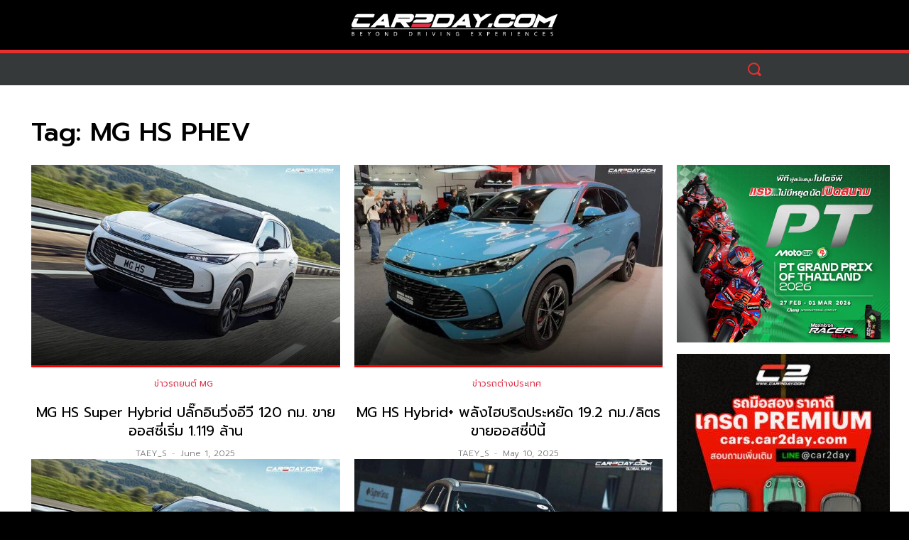

--- FILE ---
content_type: text/html; charset=UTF-8
request_url: https://car2day.com/tag/mg-hs-phev/
body_size: 61618
content:
<!doctype html >
<html lang="en-US">
<head>
    <meta charset="UTF-8" />
    <title>MG HS PHEV Archives - Car2Day</title>
    <meta name="viewport" content="width=device-width, initial-scale=1.0">
    <link rel="pingback" href="https://car2day.com/xmlrpc.php" />
    <meta name='robots' content='index, follow, max-image-preview:large, max-snippet:-1, max-video-preview:-1' />
	<style>img:is([sizes="auto" i], [sizes^="auto," i]) { contain-intrinsic-size: 3000px 1500px }</style>
	<link rel="icon" type="image/png" href="http://104.248.149.144/wp-content/uploads/2024/06/Logo-Car2Day-225x225-1.webp">
	<!-- This site is optimized with the Yoast SEO Premium plugin v26.1 (Yoast SEO v26.1.1) - https://yoast.com/wordpress/plugins/seo/ -->
	<link rel="canonical" href="https://car2day.com/tag/mg-hs-phev/" />
	<link rel="next" href="https://car2day.com/tag/mg-hs-phev/page/2/" />
	<meta property="og:locale" content="en_US" />
	<meta property="og:type" content="article" />
	<meta property="og:title" content="MG HS PHEV - Car2Day" />
	<meta property="og:url" content="https://car2day.com/tag/mg-hs-phev/" />
	<meta property="og:site_name" content="Car2Day" />
	<meta property="og:image" content="https://car2day.com/wp-content/uploads/2024/06/car2day_new-logo.jpg" />
	<meta property="og:image:width" content="800" />
	<meta property="og:image:height" content="600" />
	<meta property="og:image:type" content="image/jpeg" />
	<meta name="twitter:card" content="summary_large_image" />
	<meta name="twitter:site" content="@car2dayofficial" />
	<script type="application/ld+json" class="yoast-schema-graph">{"@context":"https://schema.org","@graph":[{"@type":"CollectionPage","@id":"https://car2day.com/tag/mg-hs-phev/","url":"https://car2day.com/tag/mg-hs-phev/","name":"MG HS PHEV Archives - Car2Day","isPartOf":{"@id":"https://car2day.com/#website"},"primaryImageOfPage":{"@id":"https://car2day.com/tag/mg-hs-phev/#primaryimage"},"image":{"@id":"https://car2day.com/tag/mg-hs-phev/#primaryimage"},"thumbnailUrl":"https://car2day.com/wp-content/uploads/2025/05/WEB-2-16.jpg","breadcrumb":{"@id":"https://car2day.com/tag/mg-hs-phev/#breadcrumb"},"inLanguage":"en-US"},{"@type":"ImageObject","inLanguage":"en-US","@id":"https://car2day.com/tag/mg-hs-phev/#primaryimage","url":"https://car2day.com/wp-content/uploads/2025/05/WEB-2-16.jpg","contentUrl":"https://car2day.com/wp-content/uploads/2025/05/WEB-2-16.jpg","width":1200,"height":800},{"@type":"BreadcrumbList","@id":"https://car2day.com/tag/mg-hs-phev/#breadcrumb","itemListElement":[{"@type":"ListItem","position":1,"name":"Home","item":"https://car2day.com/"},{"@type":"ListItem","position":2,"name":"MG HS PHEV"}]},{"@type":"WebSite","@id":"https://car2day.com/#website","url":"https://car2day.com/","name":"http://104.248.149.144","description":"Beyond Driving Experiences","publisher":{"@id":"https://car2day.com/#organization"},"alternateName":"car2day","potentialAction":[{"@type":"SearchAction","target":{"@type":"EntryPoint","urlTemplate":"https://car2day.com/?s={search_term_string}"},"query-input":{"@type":"PropertyValueSpecification","valueRequired":true,"valueName":"search_term_string"}}],"inLanguage":"en-US"},{"@type":"Organization","@id":"https://car2day.com/#organization","name":"http://104.248.149.144","url":"https://car2day.com/","logo":{"@type":"ImageObject","inLanguage":"en-US","@id":"https://car2day.com/#/schema/logo/image/","url":"https://car2day.com/wp-content/uploads/2024/06/car2day_new.jpg","contentUrl":"https://car2day.com/wp-content/uploads/2024/06/car2day_new.jpg","width":900,"height":900,"caption":"http://104.248.149.144"},"image":{"@id":"https://car2day.com/#/schema/logo/image/"},"sameAs":["https://facebook.com/car2day/","https://x.com/car2dayofficial","https://instagram.com/car2daycom/","https://youtube.com/c/car2day","https://tiktok.com/@104.248.149.144"]}]}</script>
	<!-- / Yoast SEO Premium plugin. -->


<link rel='dns-prefetch' href='//fonts.googleapis.com' />
<link rel="alternate" type="application/rss+xml" title="Car2Day &raquo; Feed" href="https://car2day.com/feed/" />
<link rel="alternate" type="application/rss+xml" title="Car2Day &raquo; MG HS PHEV Tag Feed" href="https://car2day.com/tag/mg-hs-phev/feed/" />

<link rel='stylesheet' id='dashicons-css' href='https://car2day.com/wp-includes/css/dashicons.min.css' type='text/css' media='all' />
<link rel='stylesheet' id='post-views-counter-frontend-css' href='https://car2day.com/wp-content/plugins/post-views-counter/css/frontend.css' type='text/css' media='all' />
<style id='classic-theme-styles-inline-css' type='text/css'>
/*! This file is auto-generated */
.wp-block-button__link{color:#fff;background-color:#32373c;border-radius:9999px;box-shadow:none;text-decoration:none;padding:calc(.667em + 2px) calc(1.333em + 2px);font-size:1.125em}.wp-block-file__button{background:#32373c;color:#fff;text-decoration:none}
</style>
<link rel='stylesheet' id='mpp_gutenberg-css' href='https://car2day.com/wp-content/plugins/metronet-profile-picture/dist/blocks.style.build.css' type='text/css' media='all' />
<style id='global-styles-inline-css' type='text/css'>
:root{--wp--preset--aspect-ratio--square: 1;--wp--preset--aspect-ratio--4-3: 4/3;--wp--preset--aspect-ratio--3-4: 3/4;--wp--preset--aspect-ratio--3-2: 3/2;--wp--preset--aspect-ratio--2-3: 2/3;--wp--preset--aspect-ratio--16-9: 16/9;--wp--preset--aspect-ratio--9-16: 9/16;--wp--preset--color--black: #000000;--wp--preset--color--cyan-bluish-gray: #abb8c3;--wp--preset--color--white: #ffffff;--wp--preset--color--pale-pink: #f78da7;--wp--preset--color--vivid-red: #cf2e2e;--wp--preset--color--luminous-vivid-orange: #ff6900;--wp--preset--color--luminous-vivid-amber: #fcb900;--wp--preset--color--light-green-cyan: #7bdcb5;--wp--preset--color--vivid-green-cyan: #00d084;--wp--preset--color--pale-cyan-blue: #8ed1fc;--wp--preset--color--vivid-cyan-blue: #0693e3;--wp--preset--color--vivid-purple: #9b51e0;--wp--preset--gradient--vivid-cyan-blue-to-vivid-purple: linear-gradient(135deg,rgba(6,147,227,1) 0%,rgb(155,81,224) 100%);--wp--preset--gradient--light-green-cyan-to-vivid-green-cyan: linear-gradient(135deg,rgb(122,220,180) 0%,rgb(0,208,130) 100%);--wp--preset--gradient--luminous-vivid-amber-to-luminous-vivid-orange: linear-gradient(135deg,rgba(252,185,0,1) 0%,rgba(255,105,0,1) 100%);--wp--preset--gradient--luminous-vivid-orange-to-vivid-red: linear-gradient(135deg,rgba(255,105,0,1) 0%,rgb(207,46,46) 100%);--wp--preset--gradient--very-light-gray-to-cyan-bluish-gray: linear-gradient(135deg,rgb(238,238,238) 0%,rgb(169,184,195) 100%);--wp--preset--gradient--cool-to-warm-spectrum: linear-gradient(135deg,rgb(74,234,220) 0%,rgb(151,120,209) 20%,rgb(207,42,186) 40%,rgb(238,44,130) 60%,rgb(251,105,98) 80%,rgb(254,248,76) 100%);--wp--preset--gradient--blush-light-purple: linear-gradient(135deg,rgb(255,206,236) 0%,rgb(152,150,240) 100%);--wp--preset--gradient--blush-bordeaux: linear-gradient(135deg,rgb(254,205,165) 0%,rgb(254,45,45) 50%,rgb(107,0,62) 100%);--wp--preset--gradient--luminous-dusk: linear-gradient(135deg,rgb(255,203,112) 0%,rgb(199,81,192) 50%,rgb(65,88,208) 100%);--wp--preset--gradient--pale-ocean: linear-gradient(135deg,rgb(255,245,203) 0%,rgb(182,227,212) 50%,rgb(51,167,181) 100%);--wp--preset--gradient--electric-grass: linear-gradient(135deg,rgb(202,248,128) 0%,rgb(113,206,126) 100%);--wp--preset--gradient--midnight: linear-gradient(135deg,rgb(2,3,129) 0%,rgb(40,116,252) 100%);--wp--preset--font-size--small: 11px;--wp--preset--font-size--medium: 20px;--wp--preset--font-size--large: 32px;--wp--preset--font-size--x-large: 42px;--wp--preset--font-size--regular: 15px;--wp--preset--font-size--larger: 50px;--wp--preset--spacing--20: 0.44rem;--wp--preset--spacing--30: 0.67rem;--wp--preset--spacing--40: 1rem;--wp--preset--spacing--50: 1.5rem;--wp--preset--spacing--60: 2.25rem;--wp--preset--spacing--70: 3.38rem;--wp--preset--spacing--80: 5.06rem;--wp--preset--shadow--natural: 6px 6px 9px rgba(0, 0, 0, 0.2);--wp--preset--shadow--deep: 12px 12px 50px rgba(0, 0, 0, 0.4);--wp--preset--shadow--sharp: 6px 6px 0px rgba(0, 0, 0, 0.2);--wp--preset--shadow--outlined: 6px 6px 0px -3px rgba(255, 255, 255, 1), 6px 6px rgba(0, 0, 0, 1);--wp--preset--shadow--crisp: 6px 6px 0px rgba(0, 0, 0, 1);}:where(.is-layout-flex){gap: 0.5em;}:where(.is-layout-grid){gap: 0.5em;}body .is-layout-flex{display: flex;}.is-layout-flex{flex-wrap: wrap;align-items: center;}.is-layout-flex > :is(*, div){margin: 0;}body .is-layout-grid{display: grid;}.is-layout-grid > :is(*, div){margin: 0;}:where(.wp-block-columns.is-layout-flex){gap: 2em;}:where(.wp-block-columns.is-layout-grid){gap: 2em;}:where(.wp-block-post-template.is-layout-flex){gap: 1.25em;}:where(.wp-block-post-template.is-layout-grid){gap: 1.25em;}.has-black-color{color: var(--wp--preset--color--black) !important;}.has-cyan-bluish-gray-color{color: var(--wp--preset--color--cyan-bluish-gray) !important;}.has-white-color{color: var(--wp--preset--color--white) !important;}.has-pale-pink-color{color: var(--wp--preset--color--pale-pink) !important;}.has-vivid-red-color{color: var(--wp--preset--color--vivid-red) !important;}.has-luminous-vivid-orange-color{color: var(--wp--preset--color--luminous-vivid-orange) !important;}.has-luminous-vivid-amber-color{color: var(--wp--preset--color--luminous-vivid-amber) !important;}.has-light-green-cyan-color{color: var(--wp--preset--color--light-green-cyan) !important;}.has-vivid-green-cyan-color{color: var(--wp--preset--color--vivid-green-cyan) !important;}.has-pale-cyan-blue-color{color: var(--wp--preset--color--pale-cyan-blue) !important;}.has-vivid-cyan-blue-color{color: var(--wp--preset--color--vivid-cyan-blue) !important;}.has-vivid-purple-color{color: var(--wp--preset--color--vivid-purple) !important;}.has-black-background-color{background-color: var(--wp--preset--color--black) !important;}.has-cyan-bluish-gray-background-color{background-color: var(--wp--preset--color--cyan-bluish-gray) !important;}.has-white-background-color{background-color: var(--wp--preset--color--white) !important;}.has-pale-pink-background-color{background-color: var(--wp--preset--color--pale-pink) !important;}.has-vivid-red-background-color{background-color: var(--wp--preset--color--vivid-red) !important;}.has-luminous-vivid-orange-background-color{background-color: var(--wp--preset--color--luminous-vivid-orange) !important;}.has-luminous-vivid-amber-background-color{background-color: var(--wp--preset--color--luminous-vivid-amber) !important;}.has-light-green-cyan-background-color{background-color: var(--wp--preset--color--light-green-cyan) !important;}.has-vivid-green-cyan-background-color{background-color: var(--wp--preset--color--vivid-green-cyan) !important;}.has-pale-cyan-blue-background-color{background-color: var(--wp--preset--color--pale-cyan-blue) !important;}.has-vivid-cyan-blue-background-color{background-color: var(--wp--preset--color--vivid-cyan-blue) !important;}.has-vivid-purple-background-color{background-color: var(--wp--preset--color--vivid-purple) !important;}.has-black-border-color{border-color: var(--wp--preset--color--black) !important;}.has-cyan-bluish-gray-border-color{border-color: var(--wp--preset--color--cyan-bluish-gray) !important;}.has-white-border-color{border-color: var(--wp--preset--color--white) !important;}.has-pale-pink-border-color{border-color: var(--wp--preset--color--pale-pink) !important;}.has-vivid-red-border-color{border-color: var(--wp--preset--color--vivid-red) !important;}.has-luminous-vivid-orange-border-color{border-color: var(--wp--preset--color--luminous-vivid-orange) !important;}.has-luminous-vivid-amber-border-color{border-color: var(--wp--preset--color--luminous-vivid-amber) !important;}.has-light-green-cyan-border-color{border-color: var(--wp--preset--color--light-green-cyan) !important;}.has-vivid-green-cyan-border-color{border-color: var(--wp--preset--color--vivid-green-cyan) !important;}.has-pale-cyan-blue-border-color{border-color: var(--wp--preset--color--pale-cyan-blue) !important;}.has-vivid-cyan-blue-border-color{border-color: var(--wp--preset--color--vivid-cyan-blue) !important;}.has-vivid-purple-border-color{border-color: var(--wp--preset--color--vivid-purple) !important;}.has-vivid-cyan-blue-to-vivid-purple-gradient-background{background: var(--wp--preset--gradient--vivid-cyan-blue-to-vivid-purple) !important;}.has-light-green-cyan-to-vivid-green-cyan-gradient-background{background: var(--wp--preset--gradient--light-green-cyan-to-vivid-green-cyan) !important;}.has-luminous-vivid-amber-to-luminous-vivid-orange-gradient-background{background: var(--wp--preset--gradient--luminous-vivid-amber-to-luminous-vivid-orange) !important;}.has-luminous-vivid-orange-to-vivid-red-gradient-background{background: var(--wp--preset--gradient--luminous-vivid-orange-to-vivid-red) !important;}.has-very-light-gray-to-cyan-bluish-gray-gradient-background{background: var(--wp--preset--gradient--very-light-gray-to-cyan-bluish-gray) !important;}.has-cool-to-warm-spectrum-gradient-background{background: var(--wp--preset--gradient--cool-to-warm-spectrum) !important;}.has-blush-light-purple-gradient-background{background: var(--wp--preset--gradient--blush-light-purple) !important;}.has-blush-bordeaux-gradient-background{background: var(--wp--preset--gradient--blush-bordeaux) !important;}.has-luminous-dusk-gradient-background{background: var(--wp--preset--gradient--luminous-dusk) !important;}.has-pale-ocean-gradient-background{background: var(--wp--preset--gradient--pale-ocean) !important;}.has-electric-grass-gradient-background{background: var(--wp--preset--gradient--electric-grass) !important;}.has-midnight-gradient-background{background: var(--wp--preset--gradient--midnight) !important;}.has-small-font-size{font-size: var(--wp--preset--font-size--small) !important;}.has-medium-font-size{font-size: var(--wp--preset--font-size--medium) !important;}.has-large-font-size{font-size: var(--wp--preset--font-size--large) !important;}.has-x-large-font-size{font-size: var(--wp--preset--font-size--x-large) !important;}
:where(.wp-block-post-template.is-layout-flex){gap: 1.25em;}:where(.wp-block-post-template.is-layout-grid){gap: 1.25em;}
:where(.wp-block-columns.is-layout-flex){gap: 2em;}:where(.wp-block-columns.is-layout-grid){gap: 2em;}
:root :where(.wp-block-pullquote){font-size: 1.5em;line-height: 1.6;}
</style>
<link rel='stylesheet' id='td-plugin-multi-purpose-css' href='https://car2day.com/wp-content/plugins/td-composer/td-multi-purpose/style.css' type='text/css' media='all' />
<link rel='stylesheet' id='google-fonts-style-css' href='https://fonts.googleapis.com/css?family=Prompt%3A400%2C300%2C500%2C600%2C700%7CAldrich%3A400%2C300%2C500%2C600%2C700%7COpen+Sans%3A400%2C600%2C700%2C300%2C500%7CRoboto%3A400%2C600%2C700%2C300%2C500%7CGelasio%3A500%2C700%2C400%7CSource+Sans+Pro%3A400%2C700%7CPrompt%3A400%2C500%2C300%7CHeebo%3A500%2C400%7COpen+Sans%3A400%7CCuprum%3A700%2C400%7CAldrich%3A600%2C400&#038;display=swap&#038;ver=12.7.3' type='text/css' media='all' />
<link rel='stylesheet' id='td-theme-css' href='https://car2day.com/wp-content/themes/Newspaper/style.css' type='text/css' media='all' />
<style id='td-theme-inline-css' type='text/css'>@media (max-width:767px){.td-header-desktop-wrap{display:none}}@media (min-width:767px){.td-header-mobile-wrap{display:none}}</style>
<link rel='stylesheet' id='td-legacy-framework-front-style-css' href='https://car2day.com/wp-content/plugins/td-composer/legacy/Newspaper/assets/css/td_legacy_main.css' type='text/css' media='all' />
<link rel='stylesheet' id='tdb_style_cloud_templates_front-css' href='https://car2day.com/wp-content/plugins/td-cloud-library/assets/css/tdb_main.css' type='text/css' media='all' />
<script type="text/javascript" src="https://car2day.com/wp-includes/js/jquery/jquery.min.js" id="jquery-core-js"></script>
<script type="text/javascript" id="jquery-migrate-js" data-src="https://car2day.com/wp-includes/js/jquery/jquery-migrate.min.js"></script>
<link rel="https://api.w.org/" href="https://car2day.com/wp-json/" /><link rel="alternate" title="JSON" type="application/json" href="https://car2day.com/wp-json/wp/v2/tags/3303" /><link rel="EditURI" type="application/rsd+xml" title="RSD" href="https://car2day.com/xmlrpc.php?rsd" />
<meta name="generator" content="WordPress 6.8.3" />
    <script data-type="text/javascript" type="text/plain">
        window.tdb_global_vars = {"wpRestUrl":"https:\/\/car2day.com\/wp-json\/","permalinkStructure":"\/%postname%\/"};
        window.tdb_p_autoload_vars = {"isAjax":false,"isAdminBarShowing":false};
    </script>
    
    <style id="tdb-global-colors">:root{--today-news-dark-bg:#000000;--today-news-accent:#CE0000;--today-news-white:#FFFFFF;--today-news-white-transparent:rgba(255,255,255,0.75);--today-news-white-transparent2:rgba(255,255,255,0.1);--today-news-dark-gray:#222222;--today-news-light-gray:#d8d8d8;--compass-bg:#0b0c0c;--compass-dark1:#151717;--compass-dark2:#202323;--compass-dark3:#353939;--compass-grey:#5d6363;--compass-offwhite:#d2d2d2;--compass-white:#FFFFFF;--compass-primary:#5DE6E7;--compass-accent:#0da3ac;--crypto-gaming-pro-accent:#2081e2;--crypto-gaming-pro-lighter-bg:#131313;--crypto-gaming-pro-light-gray-text:#afafaf;--crypto-gaming-pro-dark-gray-text:#757777;--crypto-gaming-pro-white:#FFFFFF;--metro-blue:#2579E8;--metro-blue-acc:#509CFF;--metro-red:#E83030;--metro-exclusive:#1DCA95}</style>

    
	            <style id="tdb-global-fonts">
                
:root{--today_news_default:Montserrat;--compass-global1:Outfit;}
            </style>
            <meta name="generator" content="Elementor 3.27.6; features: additional_custom_breakpoints; settings: css_print_method-external, google_font-enabled, font_display-auto">
			<style>
				.e-con.e-parent:nth-of-type(n+4):not(.e-lazyloaded):not(.e-no-lazyload),
				.e-con.e-parent:nth-of-type(n+4):not(.e-lazyloaded):not(.e-no-lazyload) * {
					background-image: none !important;
				}
				@media screen and (max-height: 1024px) {
					.e-con.e-parent:nth-of-type(n+3):not(.e-lazyloaded):not(.e-no-lazyload),
					.e-con.e-parent:nth-of-type(n+3):not(.e-lazyloaded):not(.e-no-lazyload) * {
						background-image: none !important;
					}
				}
				@media screen and (max-height: 640px) {
					.e-con.e-parent:nth-of-type(n+2):not(.e-lazyloaded):not(.e-no-lazyload),
					.e-con.e-parent:nth-of-type(n+2):not(.e-lazyloaded):not(.e-no-lazyload) * {
						background-image: none !important;
					}
				}
			</style>
			
<!-- JS generated by theme -->

<script type="text/plain" id="td-generated-header-js" data-type="text/javascript">
    
    

	    var tdBlocksArray = []; //here we store all the items for the current page

	    // td_block class - each ajax block uses a object of this class for requests
	    function tdBlock() {
		    this.id = '';
		    this.block_type = 1; //block type id (1-234 etc)
		    this.atts = '';
		    this.td_column_number = '';
		    this.td_current_page = 1; //
		    this.post_count = 0; //from wp
		    this.found_posts = 0; //from wp
		    this.max_num_pages = 0; //from wp
		    this.td_filter_value = ''; //current live filter value
		    this.is_ajax_running = false;
		    this.td_user_action = ''; // load more or infinite loader (used by the animation)
		    this.header_color = '';
		    this.ajax_pagination_infinite_stop = ''; //show load more at page x
	    }

        // td_js_generator - mini detector
        ( function () {
            var htmlTag = document.getElementsByTagName("html")[0];

	        if ( navigator.userAgent.indexOf("MSIE 10.0") > -1 ) {
                htmlTag.className += ' ie10';
            }

            if ( !!navigator.userAgent.match(/Trident.*rv\:11\./) ) {
                htmlTag.className += ' ie11';
            }

	        if ( navigator.userAgent.indexOf("Edge") > -1 ) {
                htmlTag.className += ' ieEdge';
            }

            if ( /(iPad|iPhone|iPod)/g.test(navigator.userAgent) ) {
                htmlTag.className += ' td-md-is-ios';
            }

            var user_agent = navigator.userAgent.toLowerCase();
            if ( user_agent.indexOf("android") > -1 ) {
                htmlTag.className += ' td-md-is-android';
            }

            if ( -1 !== navigator.userAgent.indexOf('Mac OS X')  ) {
                htmlTag.className += ' td-md-is-os-x';
            }

            if ( /chrom(e|ium)/.test(navigator.userAgent.toLowerCase()) ) {
               htmlTag.className += ' td-md-is-chrome';
            }

            if ( -1 !== navigator.userAgent.indexOf('Firefox') ) {
                htmlTag.className += ' td-md-is-firefox';
            }

            if ( -1 !== navigator.userAgent.indexOf('Safari') && -1 === navigator.userAgent.indexOf('Chrome') ) {
                htmlTag.className += ' td-md-is-safari';
            }

            if( -1 !== navigator.userAgent.indexOf('IEMobile') ){
                htmlTag.className += ' td-md-is-iemobile';
            }

        })();

        var tdLocalCache = {};

        ( function () {
            "use strict";

            tdLocalCache = {
                data: {},
                remove: function (resource_id) {
                    delete tdLocalCache.data[resource_id];
                },
                exist: function (resource_id) {
                    return tdLocalCache.data.hasOwnProperty(resource_id) && tdLocalCache.data[resource_id] !== null;
                },
                get: function (resource_id) {
                    return tdLocalCache.data[resource_id];
                },
                set: function (resource_id, cachedData) {
                    tdLocalCache.remove(resource_id);
                    tdLocalCache.data[resource_id] = cachedData;
                }
            };
        })();

    
    
var td_viewport_interval_list=[{"limitBottom":767,"sidebarWidth":228},{"limitBottom":1018,"sidebarWidth":300},{"limitBottom":1140,"sidebarWidth":324}];
var tdc_is_installed="yes";
var tdc_domain_active=false;
var td_ajax_url="https:\/\/car2day.com\/wp-admin\/admin-ajax.php?td_theme_name=Newspaper&v=12.7.3";
var td_get_template_directory_uri="https:\/\/car2day.com\/wp-content\/plugins\/td-composer\/legacy\/common";
var tds_snap_menu="";
var tds_logo_on_sticky="";
var tds_header_style="";
var td_please_wait="Please wait...";
var td_email_user_pass_incorrect="User or password incorrect!";
var td_email_user_incorrect="Email or username incorrect!";
var td_email_incorrect="Email incorrect!";
var td_user_incorrect="Username incorrect!";
var td_email_user_empty="Email or username empty!";
var td_pass_empty="Pass empty!";
var td_pass_pattern_incorrect="Invalid Pass Pattern!";
var td_retype_pass_incorrect="Retyped Pass incorrect!";
var tds_more_articles_on_post_enable="";
var tds_more_articles_on_post_time_to_wait="";
var tds_more_articles_on_post_pages_distance_from_top=0;
var tds_captcha="";
var tds_theme_color_site_wide="#ffa301";
var tds_smart_sidebar="";
var tdThemeName="Newspaper";
var tdThemeNameWl="Newspaper";
var td_magnific_popup_translation_tPrev="Previous (Left arrow key)";
var td_magnific_popup_translation_tNext="Next (Right arrow key)";
var td_magnific_popup_translation_tCounter="%curr% of %total%";
var td_magnific_popup_translation_ajax_tError="The content from %url% could not be loaded.";
var td_magnific_popup_translation_image_tError="The image #%curr% could not be loaded.";
var tdBlockNonce="c77f684980";
var tdMobileMenu="enabled";
var tdMobileSearch="enabled";
var tdDateNamesI18n={"month_names":["January","February","March","April","May","June","July","August","September","October","November","December"],"month_names_short":["Jan","Feb","Mar","Apr","May","Jun","Jul","Aug","Sep","Oct","Nov","Dec"],"day_names":["Sunday","Monday","Tuesday","Wednesday","Thursday","Friday","Saturday"],"day_names_short":["Sun","Mon","Tue","Wed","Thu","Fri","Sat"]};
var tdb_modal_confirm="Save";
var tdb_modal_cancel="Cancel";
var tdb_modal_confirm_alt="Yes";
var tdb_modal_cancel_alt="No";
var td_deploy_mode="deploy";
var td_ad_background_click_link="";
var td_ad_background_click_target="";
</script>


<!-- Header style compiled by theme -->

<style>body{background-color:#000000}ul.sf-menu>.menu-item>a{font-family:Prompt}.sf-menu ul .menu-item a{font-family:Prompt}.td-mobile-content .td-mobile-main-menu>li>a{font-family:Prompt;font-size:18px}.td-mobile-content .sub-menu a{font-family:Prompt;font-size:16px}.td-header-wrap .td-logo-text-container .td-logo-text{font-family:Prompt}.td-header-wrap .td-logo-text-container .td-tagline-text{font-family:Prompt}#td-mobile-nav,#td-mobile-nav .wpb_button,.td-search-wrap-mob{font-family:Prompt}.td-page-title,.td-category-title-holder .td-page-title{font-family:Prompt}.td-page-content p,.td-page-content li,.td-page-content .td_block_text_with_title,.wpb_text_column p{font-family:Prompt}.td-page-content h1,.wpb_text_column h1{font-family:Prompt}.td-page-content h2,.wpb_text_column h2{font-family:Prompt}.td-page-content h3,.wpb_text_column h3{font-family:Prompt}.td-page-content h4,.wpb_text_column h4{font-family:Prompt}.td-page-content h5,.wpb_text_column h5{font-family:Prompt}.td-page-content h6,.wpb_text_column h6{font-family:Prompt}body,p{font-family:Prompt}.white-popup-block,.white-popup-block .wpb_button{font-family:Prompt}:root{--td_theme_color:#ffa301;--td_slider_text:rgba(255,163,1,0.7);--td_container_transparent:transparent;--td_mobile_gradient_one_mob:#000000;--td_mobile_gradient_two_mob:#7a1731;--td_mobile_text_active_color:#dc3349}.td-header-style-12 .td-header-menu-wrap-full,.td-header-style-12 .td-affix,.td-grid-style-1.td-hover-1 .td-big-grid-post:hover .td-post-category,.td-grid-style-5.td-hover-1 .td-big-grid-post:hover .td-post-category,.td_category_template_3 .td-current-sub-category,.td_category_template_8 .td-category-header .td-category a.td-current-sub-category,.td_category_template_4 .td-category-siblings .td-category a:hover,.td_block_big_grid_9.td-grid-style-1 .td-post-category,.td_block_big_grid_9.td-grid-style-5 .td-post-category,.td-grid-style-6.td-hover-1 .td-module-thumb:after,.tdm-menu-active-style5 .td-header-menu-wrap .sf-menu>.current-menu-item>a,.tdm-menu-active-style5 .td-header-menu-wrap .sf-menu>.current-menu-ancestor>a,.tdm-menu-active-style5 .td-header-menu-wrap .sf-menu>.current-category-ancestor>a,.tdm-menu-active-style5 .td-header-menu-wrap .sf-menu>li>a:hover,.tdm-menu-active-style5 .td-header-menu-wrap .sf-menu>.sfHover>a{background-color:#ffa301}.td_mega_menu_sub_cats .cur-sub-cat,.td-mega-span h3 a:hover,.td_mod_mega_menu:hover .entry-title a,.header-search-wrap .result-msg a:hover,.td-header-top-menu .td-drop-down-search .td_module_wrap:hover .entry-title a,.td-header-top-menu .td-icon-search:hover,.td-header-wrap .result-msg a:hover,.top-header-menu li a:hover,.top-header-menu .current-menu-item>a,.top-header-menu .current-menu-ancestor>a,.top-header-menu .current-category-ancestor>a,.td-social-icon-wrap>a:hover,.td-header-sp-top-widget .td-social-icon-wrap a:hover,.td_mod_related_posts:hover h3>a,.td-post-template-11 .td-related-title .td-related-left:hover,.td-post-template-11 .td-related-title .td-related-right:hover,.td-post-template-11 .td-related-title .td-cur-simple-item,.td-post-template-11 .td_block_related_posts .td-next-prev-wrap a:hover,.td-category-header .td-pulldown-category-filter-link:hover,.td-category-siblings .td-subcat-dropdown a:hover,.td-category-siblings .td-subcat-dropdown a.td-current-sub-category,.footer-text-wrap .footer-email-wrap a,.footer-social-wrap a:hover,.td_module_17 .td-read-more a:hover,.td_module_18 .td-read-more a:hover,.td_module_19 .td-post-author-name a:hover,.td-pulldown-syle-2 .td-subcat-dropdown:hover .td-subcat-more span,.td-pulldown-syle-2 .td-subcat-dropdown:hover .td-subcat-more i,.td-pulldown-syle-3 .td-subcat-dropdown:hover .td-subcat-more span,.td-pulldown-syle-3 .td-subcat-dropdown:hover .td-subcat-more i,.tdm-menu-active-style3 .tdm-header.td-header-wrap .sf-menu>.current-category-ancestor>a,.tdm-menu-active-style3 .tdm-header.td-header-wrap .sf-menu>.current-menu-ancestor>a,.tdm-menu-active-style3 .tdm-header.td-header-wrap .sf-menu>.current-menu-item>a,.tdm-menu-active-style3 .tdm-header.td-header-wrap .sf-menu>.sfHover>a,.tdm-menu-active-style3 .tdm-header.td-header-wrap .sf-menu>li>a:hover{color:#ffa301}.td-mega-menu-page .wpb_content_element ul li a:hover,.td-theme-wrap .td-aj-search-results .td_module_wrap:hover .entry-title a,.td-theme-wrap .header-search-wrap .result-msg a:hover{color:#ffa301!important}.td_category_template_8 .td-category-header .td-category a.td-current-sub-category,.td_category_template_4 .td-category-siblings .td-category a:hover,.tdm-menu-active-style4 .tdm-header .sf-menu>.current-menu-item>a,.tdm-menu-active-style4 .tdm-header .sf-menu>.current-menu-ancestor>a,.tdm-menu-active-style4 .tdm-header .sf-menu>.current-category-ancestor>a,.tdm-menu-active-style4 .tdm-header .sf-menu>li>a:hover,.tdm-menu-active-style4 .tdm-header .sf-menu>.sfHover>a{border-color:#ffa301}ul.sf-menu>.td-menu-item>a,.td-theme-wrap .td-header-menu-social{font-family:Prompt}.sf-menu ul .td-menu-item a{font-family:Prompt}.block-title>span,.block-title>a,.widgettitle,body .td-trending-now-title,.wpb_tabs li a,.vc_tta-container .vc_tta-color-grey.vc_tta-tabs-position-top.vc_tta-style-classic .vc_tta-tabs-container .vc_tta-tab>a,.td-theme-wrap .td-related-title a,.woocommerce div.product .woocommerce-tabs ul.tabs li a,.woocommerce .product .products h2:not(.woocommerce-loop-product__title),.td-theme-wrap .td-block-title{font-family:Prompt}.td_module_wrap .td-post-author-name a{font-family:Prompt}.td-post-date .entry-date{font-family:Aldrich;font-weight:300}.td-module-comments a,.td-post-views span,.td-post-comments a{font-family:Prompt}.td-big-grid-meta .td-post-category,.td_module_wrap .td-post-category,.td-module-image .td-post-category{font-family:Prompt;font-weight:300}.top-header-menu>li>a,.td-weather-top-widget .td-weather-now .td-big-degrees,.td-weather-top-widget .td-weather-header .td-weather-city,.td-header-sp-top-menu .td_data_time{font-family:Prompt}.top-header-menu .menu-item-has-children li a{font-family:Prompt}.td_mod_mega_menu .item-details a{font-family:Prompt}.td_mega_menu_sub_cats .block-mega-child-cats a{font-family:Prompt}.td-subcat-filter .td-subcat-dropdown a,.td-subcat-filter .td-subcat-list a,.td-subcat-filter .td-subcat-dropdown span{font-family:Prompt}.td-excerpt,.td_module_14 .td-excerpt{font-family:Prompt}.td-theme-slider.iosSlider-col-1 .td-module-title{font-family:Prompt}.td-theme-slider.iosSlider-col-2 .td-module-title{font-family:Prompt}.td-theme-slider.iosSlider-col-3 .td-module-title{font-family:Prompt}.td_module_wrap .td-module-title{font-family:Prompt}.td_module_1 .td-module-title{font-family:Prompt}.td_module_2 .td-module-title{font-family:Prompt}.td_module_3 .td-module-title{font-family:Prompt}.td_module_4 .td-module-title{font-family:Prompt}.td_module_7 .td-module-title{font-family:Prompt}.td_block_trending_now .entry-title,.td-theme-slider .td-module-title,.td-big-grid-post .entry-title{font-family:Prompt}.td-big-grid-post.td-big-thumb .td-big-grid-meta,.td-big-thumb .td-big-grid-meta .entry-title{font-family:Prompt}.td-big-grid-post.td-medium-thumb .td-big-grid-meta,.td-medium-thumb .td-big-grid-meta .entry-title{font-family:Prompt}.td-big-grid-post.td-small-thumb .td-big-grid-meta,.td-small-thumb .td-big-grid-meta .entry-title{font-family:Prompt}.td-big-grid-post.td-tiny-thumb .td-big-grid-meta,.td-tiny-thumb .td-big-grid-meta .entry-title{font-family:Prompt}.post .td-post-header .entry-title{font-family:Prompt}.td-post-template-default .td-post-header .entry-title{font-family:Prompt}.td-post-template-1 .td-post-header .entry-title{font-family:Prompt}.td-post-template-2 .td-post-header .entry-title{font-family:Prompt}.td-post-template-3 .td-post-header .entry-title{font-family:Prompt}.td-post-template-4 .td-post-header .entry-title{font-family:Prompt}.td-post-template-5 .td-post-header .entry-title{font-family:Prompt}.td-post-template-6 .td-post-header .entry-title{font-family:Prompt}.td-post-template-7 .td-post-header .entry-title{font-family:Prompt}.td-post-template-9 .td-post-header .entry-title{font-family:Prompt}.td-post-template-10 .td-post-header .entry-title{font-family:Prompt}.td-post-template-11 .td-post-header .entry-title{font-family:Prompt}.td-post-template-12 .td-post-header .entry-title{font-family:Prompt}.td-post-template-13 .td-post-header .entry-title{font-family:Prompt}.td-post-content p,.td-post-content{font-family:Prompt}.post blockquote p,.page blockquote p,.td-post-text-content blockquote p{font-family:Prompt}.post .td_quote_box p,.page .td_quote_box p{font-family:Prompt}.post .td_pull_quote p,.page .td_pull_quote p,.post .wp-block-pullquote blockquote p,.page .wp-block-pullquote blockquote p{font-family:Prompt}.td-post-content li{font-family:Prompt;font-weight:normal}.td-post-content h1{font-family:Prompt}.td-post-content h2{font-family:Prompt}.td-post-content h3{font-family:Prompt}.td-post-content h4{font-family:Prompt}.td-post-content h5{font-family:Prompt}.td-post-content h6{font-family:Prompt}.post .td-category a{font-family:Prompt}.post header .td-post-author-name,.post header .td-post-author-name a{font-family:Prompt}.post header .td-post-date .entry-date{font-family:Aldrich}.post header .td-post-views span,.post header .td-post-comments{font-family:Prompt}.post .td-post-source-tags a,.post .td-post-source-tags span{font-family:Prompt}.post .td-post-next-prev-content span{font-family:Aldrich}.post .td-post-next-prev-content a{font-family:Prompt}.post .author-box-wrap .td-author-name a{font-family:Prompt}.post .author-box-wrap .td-author-url a{font-family:Prompt}.post .author-box-wrap .td-author-description{font-family:Prompt}.wp-caption-text,.wp-caption-dd,.wp-block-image figcaption{font-family:Prompt}.td-post-template-default .td-post-sub-title,.td-post-template-1 .td-post-sub-title,.td-post-template-4 .td-post-sub-title,.td-post-template-5 .td-post-sub-title,.td-post-template-9 .td-post-sub-title,.td-post-template-10 .td-post-sub-title,.td-post-template-11 .td-post-sub-title{font-family:Prompt}.td_block_related_posts .entry-title a{font-family:Prompt}.post .td-post-share-title{font-family:Prompt}.td-post-template-2 .td-post-sub-title,.td-post-template-3 .td-post-sub-title,.td-post-template-6 .td-post-sub-title,.td-post-template-7 .td-post-sub-title,.td-post-template-8 .td-post-sub-title{font-family:Prompt}</style>

<!-- Google Tag Manager -->
<script data-type="text/javascript" type="text/plain">(function(w,d,s,l,i){w[l]=w[l]||[];w[l].push({'gtm.start':
new Date().getTime(),event:'gtm.js'});var f=d.getElementsByTagName(s)[0],
j=d.createElement(s),dl=l!='dataLayer'?'&l='+l:'';j.async=true;j.src=
'https://www.googletagmanager.com/gtm.js?id='+i+dl;f.parentNode.insertBefore(j,f);
})(window,document,'script','dataLayer','GTM-M8WTG9T');</script>
<!-- End Google Tag Manager -->

<!-- Google tag (gtag.js) event -->
<script data-type="text/javascript" type="text/plain">
  gtag('event', 'first_visit', {
    // <event_parameters>
  });
</script>

<!-- Google tag (gtag.js) event - delayed navigation helper -->
<script data-type="text/javascript" type="text/plain">
  // Helper function to delay opening a URL until a gtag event is sent.
  // Call it in response to an action that should navigate to a URL.
  function gtagSendEvent(url) {
    var callback = function () {
      if (typeof url === 'string') {
        window.location = url;
      }
    };
    gtag('event', 'first_visit', {
      'event_callback': callback,
      'event_timeout': 2000,
      // <event_parameters>
    });
    return false;
  }
</script>


<!-- Google tag (gtag.js) event -->
<script data-type="text/javascript" type="text/plain">
  gtag('event', 'conversion_event_page_view_1', {
    // <event_parameters>
  });
</script>


<!-- Google tag (gtag.js) event - delayed navigation helper -->
<script data-type="text/javascript" type="text/plain">
  // Helper function to delay opening a URL until a gtag event is sent.
  // Call it in response to an action that should navigate to a URL.
  function gtagSendEvent(url) {
    var callback = function () {
      if (typeof url === 'string') {
        window.location = url;
      }
    };
    gtag('event', 'conversion_event_page_view_1', {
      'event_callback': callback,
      'event_timeout': 2000,
      // <event_parameters>
    });
    return false;
  }
</script>


<link rel="icon" href="https://car2day.com/wp-content/uploads/2024/06/cropped-Logo-Car2Day-225x225-1-32x32.webp" sizes="32x32" />
<link rel="icon" href="https://car2day.com/wp-content/uploads/2024/06/cropped-Logo-Car2Day-225x225-1-192x192.webp" sizes="192x192" />
<link rel="apple-touch-icon" href="https://car2day.com/wp-content/uploads/2024/06/cropped-Logo-Car2Day-225x225-1-180x180.webp" />
<meta name="msapplication-TileImage" content="https://car2day.com/wp-content/uploads/2024/06/cropped-Logo-Car2Day-225x225-1-270x270.webp" />

<!-- Button style compiled by theme -->

<style>.tdm-btn-style1{background-color:#ffa301}.tdm-btn-style2:before{border-color:#ffa301}.tdm-btn-style2{color:#ffa301}.tdm-btn-style3{-webkit-box-shadow:0 2px 16px #ffa301;-moz-box-shadow:0 2px 16px #ffa301;box-shadow:0 2px 16px #ffa301}.tdm-btn-style3:hover{-webkit-box-shadow:0 4px 26px #ffa301;-moz-box-shadow:0 4px 26px #ffa301;box-shadow:0 4px 26px #ffa301}</style>

	<style id="tdw-css-placeholder"></style></head>

<body class="archive tag tag-mg-hs-phev tag-3303 wp-theme-Newspaper global-block-template-1 td-black-pro elementor-default elementor-kit-72499 tdb-template  tdc-header-template  tdc-footer-template td-full-layout" itemscope="itemscope" itemtype="https://schema.org/WebPage">

    
    <div class="td-menu-background" style="visibility:hidden"></div>
<div id="td-mobile-nav" style="visibility:hidden">
    <div class="td-mobile-container">
        <!-- mobile menu top section -->
        <div class="td-menu-socials-wrap">
            <!-- socials -->
            <div class="td-menu-socials">
                            </div>
            <!-- close button -->
            <div class="td-mobile-close">
                <span><i class="td-icon-close-mobile"></i></span>
            </div>
        </div>

        <!-- login section -->
        
        <!-- menu section -->
        <div class="td-mobile-content">
            <div class="menu-td-car2day-header-menu-container"><ul id="menu-td-car2day-header-menu-2" class="td-mobile-main-menu"><li class="menu-item menu-item-type-custom menu-item-object-custom menu-item-first menu-item-has-children menu-item-169203"><a href="/news">News<i class="td-icon-menu-right td-element-after"></i></a>
<ul class="sub-menu">
	<li class="menu-item-0"><a href="https://car2day.com/news/transport-news/">ข่าวคมนาคม</a></li>
	<li class="menu-item-0"><a href="https://car2day.com/news/pr-news/">ข่าวประชาสัมพันธ์</a></li>
	<li class="menu-item-0"><a href="https://car2day.com/news/global-news/">ข่าวรถต่างประเทศ</a></li>
	<li class="menu-item-0"><a href="https://car2day.com/news/local-news/">ข่าวรถในประเทศ</a></li>
</ul>
</li>
<li class="menu-item menu-item-type-custom menu-item-object-custom menu-item-has-children menu-item-245210"><a href="#">Brands<i class="td-icon-menu-right td-element-after"></i></a>
<ul class="sub-menu">
	<li class="menu-item menu-item-type-custom menu-item-object-custom menu-item-has-children menu-item-245227"><a href="http://104.248.149.144/car-brand/">Car<i class="td-icon-menu-right td-element-after"></i></a>
	<ul class="sub-menu">
		<li class="menu-item menu-item-type-taxonomy menu-item-object-category menu-item-245229"><a href="https://car2day.com/car-brand/aion/">AION</a></li>
		<li class="menu-item menu-item-type-taxonomy menu-item-object-category menu-item-245231"><a href="https://car2day.com/car-brand/audi/">Audi</a></li>
		<li class="menu-item menu-item-type-taxonomy menu-item-object-category menu-item-245232"><a href="https://car2day.com/car-brand/avatr/">Avatr</a></li>
		<li class="menu-item menu-item-type-taxonomy menu-item-object-category menu-item-245234"><a href="https://car2day.com/car-brand/bmw/">BMW</a></li>
		<li class="menu-item menu-item-type-taxonomy menu-item-object-category menu-item-245235"><a href="https://car2day.com/car-brand/byd/">BYD</a></li>
		<li class="menu-item menu-item-type-taxonomy menu-item-object-category menu-item-245236"><a href="https://car2day.com/car-brand/changan/">Changan</a></li>
		<li class="menu-item menu-item-type-taxonomy menu-item-object-category menu-item-245241"><a href="https://car2day.com/car-brand/ferrari/">Ferrari</a></li>
		<li class="menu-item menu-item-type-taxonomy menu-item-object-category menu-item-245242"><a href="https://car2day.com/car-brand/ford/">Ford</a></li>
		<li class="menu-item menu-item-type-taxonomy menu-item-object-category menu-item-245243"><a href="https://car2day.com/car-brand/geely/">GEELY</a></li>
		<li class="menu-item menu-item-type-taxonomy menu-item-object-category menu-item-245244"><a href="https://car2day.com/car-brand/gwm/">GWM</a></li>
		<li class="menu-item menu-item-type-taxonomy menu-item-object-category menu-item-245245"><a href="https://car2day.com/car-brand/haval/">Haval</a></li>
		<li class="menu-item menu-item-type-taxonomy menu-item-object-category menu-item-245247"><a href="https://car2day.com/car-brand/honda/">Honda</a></li>
		<li class="menu-item menu-item-type-taxonomy menu-item-object-category menu-item-245249"><a href="https://car2day.com/car-brand/isuzu/">Isuzu</a></li>
		<li class="menu-item menu-item-type-taxonomy menu-item-object-category menu-item-245250"><a href="https://car2day.com/car-brand/kia/">Kia</a></li>
		<li class="menu-item menu-item-type-taxonomy menu-item-object-category menu-item-245251"><a href="https://car2day.com/car-brand/lexus/">Lexus</a></li>
		<li class="menu-item menu-item-type-taxonomy menu-item-object-category menu-item-245252"><a href="https://car2day.com/car-brand/mazda/">Mazda</a></li>
		<li class="menu-item menu-item-type-taxonomy menu-item-object-category menu-item-245253"><a href="https://car2day.com/car-brand/mercedes-benz/">Mercedes-Benz</a></li>
		<li class="menu-item menu-item-type-taxonomy menu-item-object-category menu-item-245254"><a href="https://car2day.com/car-brand/mg/">MG</a></li>
		<li class="menu-item menu-item-type-taxonomy menu-item-object-category menu-item-245255"><a href="https://car2day.com/car-brand/neta/">Neta</a></li>
		<li class="menu-item menu-item-type-taxonomy menu-item-object-category menu-item-245256"><a href="https://car2day.com/car-brand/nissan/">Nissan</a></li>
		<li class="menu-item menu-item-type-taxonomy menu-item-object-category menu-item-245257"><a href="https://car2day.com/car-brand/ora/">ORA</a></li>
		<li class="menu-item menu-item-type-taxonomy menu-item-object-category menu-item-245258"><a href="https://car2day.com/car-brand/porsche/">Porsche</a></li>
		<li class="menu-item menu-item-type-taxonomy menu-item-object-category menu-item-245259"><a href="https://car2day.com/car-brand/subaru/">Subaru</a></li>
		<li class="menu-item menu-item-type-taxonomy menu-item-object-category menu-item-245260"><a href="https://car2day.com/car-brand/suzuki/">Suzuki</a></li>
		<li class="menu-item menu-item-type-taxonomy menu-item-object-category menu-item-245261"><a href="https://car2day.com/car-brand/tesla/">Tesla</a></li>
		<li class="menu-item menu-item-type-taxonomy menu-item-object-category menu-item-245262"><a href="https://car2day.com/car-brand/toyota/">Toyota</a></li>
		<li class="menu-item menu-item-type-taxonomy menu-item-object-category menu-item-245263"><a href="https://car2day.com/car-brand/volkswagen/">Volkswagen</a></li>
		<li class="menu-item menu-item-type-taxonomy menu-item-object-category menu-item-245264"><a href="https://car2day.com/car-brand/volvo/">Volvo</a></li>
		<li class="menu-item menu-item-type-taxonomy menu-item-object-category menu-item-245266"><a href="https://car2day.com/car-brand/xpeng/">Xpeng</a></li>
		<li class="menu-item menu-item-type-taxonomy menu-item-object-category menu-item-245268"><a href="https://car2day.com/car-brand/zeekr/">Zeekr</a></li>
	</ul>
</li>
	<li class="menu-item menu-item-type-custom menu-item-object-custom menu-item-has-children menu-item-245228"><a href="http://104.248.149.144/motorcycle-brand/">Motorcycle<i class="td-icon-menu-right td-element-after"></i></a>
	<ul class="sub-menu">
		<li class="menu-item menu-item-type-taxonomy menu-item-object-category menu-item-245316"><a href="https://car2day.com/motorcycle-brand/bmw-m/">BMW</a></li>
		<li class="menu-item menu-item-type-taxonomy menu-item-object-category menu-item-245317"><a href="https://car2day.com/motorcycle-brand/ducati/">Ducati</a></li>
		<li class="menu-item menu-item-type-taxonomy menu-item-object-category menu-item-245318"><a href="https://car2day.com/motorcycle-brand/harley-davidson/">Harley Davidson</a></li>
		<li class="menu-item menu-item-type-taxonomy menu-item-object-category menu-item-245319"><a href="https://car2day.com/motorcycle-brand/honda-m/">Honda</a></li>
		<li class="menu-item menu-item-type-taxonomy menu-item-object-category menu-item-245320"><a href="https://car2day.com/motorcycle-brand/lambretta/">Lambretta</a></li>
		<li class="menu-item menu-item-type-taxonomy menu-item-object-category menu-item-245321"><a href="https://car2day.com/motorcycle-brand/suzuki-m/">Suzuki</a></li>
		<li class="menu-item menu-item-type-taxonomy menu-item-object-category menu-item-245322"><a href="https://car2day.com/motorcycle-brand/vespa/">Vespa</a></li>
		<li class="menu-item menu-item-type-taxonomy menu-item-object-category menu-item-245323"><a href="https://car2day.com/motorcycle-brand/yamaha/">Yamaha</a></li>
		<li class="menu-item menu-item-type-taxonomy menu-item-object-category menu-item-245324"><a href="https://car2day.com/motorcycle-brand/zontes/">Zontes</a></li>
	</ul>
</li>
</ul>
</li>
<li class="menu-item menu-item-type-taxonomy menu-item-object-category menu-item-has-children menu-item-245226"><a href="https://car2day.com/cars/">Car<i class="td-icon-menu-right td-element-after"></i></a>
<ul class="sub-menu">
	<li class="menu-item-0"><a href="https://car2day.com/cars/motor-sport/">มอเตอร์สปอร์ต</a></li>
	<li class="menu-item-0"><a href="https://car2day.com/cars/grand-opening/">รถยนต์เปิดตัวใหม่</a></li>
	<li class="menu-item-0"><a href="https://car2day.com/cars/ev-cars/">รถยนต์ไฟฟ้า</a></li>
	<li class="menu-item-0"><a href="https://car2day.com/cars/concept-cars/">รถแนวคิดใหม่</a></li>
</ul>
</li>
<li class="menu-item menu-item-type-taxonomy menu-item-object-category menu-item-has-children menu-item-245225"><a href="https://car2day.com/motorcycle/">Motorcycle<i class="td-icon-menu-right td-element-after"></i></a>
<ul class="sub-menu">
	<li class="menu-item-0"><a href="https://car2day.com/motorcycle/news-motorcycle-foreign/">ข่าวมอเตอร์ไซค์ต่างประเทศ</a></li>
	<li class="menu-item-0"><a href="https://car2day.com/motorcycle/big-bike/">บิ๊กไบค์</a></li>
	<li class="menu-item-0"><a href="https://car2day.com/motorcycle/motorsport/">มอเตอร์สปอร์ต</a></li>
	<li class="menu-item-0"><a href="https://car2day.com/motorcycle/new-comer/">มอเตอร์ไซค์เปิดตัวใหม่</a></li>
	<li class="menu-item-0"><a href="https://car2day.com/motorcycle/ev-motorcycle/">มอเตอร์ไซค์ไฟฟ้า</a></li>
	<li class="menu-item-0"><a href="https://car2day.com/motorcycle/promotion/">โปรโมชัน</a></li>
</ul>
</li>
<li class="menu-item menu-item-type-custom menu-item-object-custom menu-item-has-children menu-item-136"><a href="/review">Review<i class="td-icon-menu-right td-element-after"></i></a>
<ul class="sub-menu">
	<li class="menu-item-0"><a href="https://car2day.com/review/review-motorcycle/">รีวิวมอเตอร์ไซค์ใหม่</a></li>
	<li class="menu-item-0"><a href="https://car2day.com/review/review-new-comer/">รีวิวรถยนต์ใหม่</a></li>
	<li class="menu-item-0"><a href="https://car2day.com/review/review-compare-motorcycle/">รีวิวเปรียบเทียบมอเตอร์ไซค์</a></li>
	<li class="menu-item-0"><a href="https://car2day.com/review/review-compare/">รีวิวเปรียบเทียบรถยนต์</a></li>
</ul>
</li>
<li class="menu-item menu-item-type-custom menu-item-object-custom menu-item-has-children menu-item-111842"><a href="/ev">EV<i class="td-icon-menu-right td-element-after"></i></a>
<ul class="sub-menu">
	<li class="menu-item-0"><a href="https://car2day.com/ev/electric-motorcycle/">มอเตอร์ไซค์ไฟฟ้า</a></li>
	<li class="menu-item-0"><a href="https://car2day.com/ev/cars-ev/">รถยนต์ไฟฟ้า</a></li>
	<li class="menu-item-0"><a href="https://car2day.com/ev/ev-technology/">เทคโนโลยี EV</a></li>
</ul>
</li>
<li class="menu-item menu-item-type-custom menu-item-object-custom menu-item-has-children menu-item-138"><a href="/finance">Price List<i class="td-icon-menu-right td-element-after"></i></a>
<ul class="sub-menu">
	<li class="menu-item-0"><a href="https://car2day.com/finance/promotions/">Promotions</a></li>
	<li class="menu-item-0"><a href="https://car2day.com/finance/price-2565/">ตารางผ่อน 2565</a></li>
	<li class="menu-item-0"><a href="https://car2day.com/finance/price-2566/">ตารางผ่อน 2566</a></li>
	<li class="menu-item-0"><a href="https://car2day.com/finance/price-2567/">ตารางผ่อน 2567</a></li>
	<li class="menu-item-0"><a href="https://car2day.com/finance/price-2568/">ตารางผ่อน 2568</a></li>
	<li class="menu-item-0"><a href="https://car2day.com/finance/price-2569/">ตารางผ่อน 2569</a></li>
</ul>
</li>
<li class="menu-item menu-item-type-custom menu-item-object-custom menu-item-has-children menu-item-200667"><a href="/article">Article<i class="td-icon-menu-right td-element-after"></i></a>
<ul class="sub-menu">
	<li class="menu-item-0"><a href="https://car2day.com/article/lets-go/">Let&#8217;s go</a></li>
	<li class="menu-item-0"><a href="https://car2day.com/article/how-to/">ความรู้เรื่องรถ</a></li>
	<li class="menu-item-0"><a href="https://car2day.com/article/knowledge/">วิธีการดูแลรถ</a></li>
	<li class="menu-item-0"><a href="https://car2day.com/article/accessories/">อุปกรณ์ตกแต่ง</a></li>
	<li class="menu-item-0"><a href="https://car2day.com/article/lifestyle/">ไลฟ์สไตล์</a></li>
</ul>
</li>
<li class="menu-item menu-item-type-custom menu-item-object-custom menu-item-has-children menu-item-125393"><a href="#">Film service<i class="td-icon-menu-right td-element-after"></i></a>
<ul class="sub-menu">
	<li class="menu-item menu-item-type-post_type menu-item-object-page menu-item-193614"><a href="https://car2day.com/car-film/">Car Film</a></li>
	<li class="menu-item menu-item-type-post_type menu-item-object-page menu-item-193613"><a href="https://car2day.com/building-films/">Building Film</a></li>
</ul>
</li>
</ul></div>        </div>
    </div>

    <!-- register/login section -->
    </div><div class="td-search-background" style="visibility:hidden"></div>
<div class="td-search-wrap-mob" style="visibility:hidden">
	<div class="td-drop-down-search">
		<form method="get" class="td-search-form" action="https://car2day.com/">
			<!-- close button -->
			<div class="td-search-close">
				<span><i class="td-icon-close-mobile"></i></span>
			</div>
			<div role="search" class="td-search-input">
				<span>Search</span>
				<input id="td-header-search-mob" type="text" value="" name="s" autocomplete="off" />
			</div>
		</form>
		<div id="td-aj-search-mob" class="td-ajax-search-flex"></div>
	</div>
</div>
    <div id="td-outer-wrap" class="td-theme-wrap">

                    <div class="td-header-template-wrap" style="position: relative">
                                <div class="td-header-mobile-wrap ">
                    <div id="tdi_1" class="tdc-zone"><div class="tdc_zone tdi_2  wpb_row td-pb-row tdc-element-style"  >
<style scoped>.tdi_2{min-height:0}.tdi_2>.td-element-style:after{content:''!important;width:100%!important;height:100%!important;position:absolute!important;top:0!important;left:0!important;z-index:0!important;display:block!important;background-color:#ffffff!important}.td-header-mobile-wrap{position:relative;width:100%}@media (max-width:767px){.tdi_2:before{content:'';display:block;width:100vw;height:100%;position:absolute;left:50%;transform:translateX(-50%);box-shadow:0px 2px 4px 0px rgba(0,0,0,0.06);z-index:20;pointer-events:none}@media (max-width:767px){.tdi_2:before{width:100%}}}</style>
<div class="tdi_1_rand_style td-element-style" ></div><div id="tdi_3" class="tdc-row tdc-row-is-sticky tdc-rist-top"><div class="vc_row tdi_4  wpb_row td-pb-row tdc-element-style tdc-row-content-vert-center" >
<style scoped>body .tdc-row.tdc-rist-top-active,body .tdc-row.tdc-rist-bottom-active{position:fixed;left:50%;transform:translateX(-50%);z-index:10000}body .tdc-row.tdc-rist-top-active.td-stretch-content,body .tdc-row.tdc-rist-bottom-active.td-stretch-content{width:100%!important}body .tdc-row.tdc-rist-top-active{top:0}body .tdc-row.tdc-rist-absolute{position:absolute}body .tdc-row.tdc-rist-bottom-active{bottom:0}.tdi_4,.tdi_4 .tdc-columns{min-height:0}#tdi_3.tdc-rist-top-active .tdi_4>.td-element-style:after,#tdi_3.tdc-rist-bottom-active .tdi_4>.td-element-style:after{content:''!important;width:100%!important;height:100%!important;position:absolute!important;top:0!important;left:0!important;z-index:0!important;display:block!important;background:#0a0a0a!important}#tdi_3.tdc-rist-top-active .tdi_4:before,#tdi_3.tdc-rist-bottom-active .tdi_4:before{display:block;width:100vw;height:100%;position:absolute;left:50%;transform:translateX(-50%);box-shadow:2px 2px 2px 0px #000000;z-index:20;pointer-events:none;top:0}.tdi_4,.tdi_4 .tdc-columns{display:block}.tdi_4 .tdc-columns{width:100%}.tdi_4:before,.tdi_4:after{display:table}@media (min-width:767px){body.admin-bar .tdc-row.tdc-rist-top-active{top:32px}}@media (min-width:767px){.tdi_4.tdc-row-content-vert-center,.tdi_4.tdc-row-content-vert-center .tdc-columns{display:flex;align-items:center;flex:1}.tdi_4.tdc-row-content-vert-bottom,.tdi_4.tdc-row-content-vert-bottom .tdc-columns{display:flex;align-items:flex-end;flex:1}.tdi_4.tdc-row-content-vert-center .td_block_wrap{vertical-align:middle}.tdi_4.tdc-row-content-vert-bottom .td_block_wrap{vertical-align:bottom}}@media (max-width:767px){.tdi_4,.tdi_4 .tdc-columns{display:flex;flex-direction:row;flex-wrap:nowrap;justify-content:flex-start;align-items:center}.tdi_4 .tdc-columns{width:100%}.tdi_4:before,.tdi_4:after{display:none}@media (min-width:768px){.tdi_4{margin-left:-10px;margin-right:-10px}.tdi_4 .tdc-row-video-background-error,.tdi_4>.vc_column,.tdi_4>.tdc-columns>.vc_column{padding-left:10px;padding-right:10px}}}@media (max-width:767px){.tdi_4{height:70px!important;position:relative}}</style>
<div class="tdi_3_rand_style td-element-style" ><style>@media (max-width:767px){.tdi_3_rand_style{background-color:#000000!important}}</style></div><div class="vc_column tdi_6  wpb_column vc_column_container tdc-column td-pb-span4">
<style scoped>.tdi_6{vertical-align:baseline}.tdi_6>.wpb_wrapper,.tdi_6>.wpb_wrapper>.tdc-elements{display:block}.tdi_6>.wpb_wrapper>.tdc-elements{width:100%}.tdi_6>.wpb_wrapper>.vc_row_inner{width:auto}.tdi_6>.wpb_wrapper{width:auto;height:auto}@media (max-width:767px){div.tdi_6{width:50%!important}}@media (max-width:767px){.tdi_6{width:50%!important}}</style><div class="wpb_wrapper" ><div class="td_block_wrap tdb_mobile_menu tdi_7 td-pb-border-top td_block_template_1 tdb-header-align"  data-td-block-uid="tdi_7" >
<style>@media (max-width:767px){.tdi_7{padding-right:5px!important}}</style>
<style>.tdb-header-align{vertical-align:middle}.tdb_mobile_menu{margin-bottom:0;clear:none}.tdb_mobile_menu a{display:inline-block!important;position:relative;text-align:center;color:var(--td_theme_color,#4db2ec)}.tdb_mobile_menu a>span{display:flex;align-items:center;justify-content:center}.tdb_mobile_menu svg{height:auto}.tdb_mobile_menu svg,.tdb_mobile_menu svg *{fill:var(--td_theme_color,#4db2ec)}#tdc-live-iframe .tdb_mobile_menu a{pointer-events:none}.td-menu-mob-open-menu{overflow:hidden}.td-menu-mob-open-menu #td-outer-wrap{position:static}.tdi_7{display:inline-block}.tdi_7 .tdb-mobile-menu-button i{font-size:27px;width:54px;height:54px;line-height:54px}.tdi_7 .tdb-mobile-menu-button svg{width:27px}.tdi_7 .tdb-mobile-menu-button .tdb-mobile-menu-icon-svg{width:54px;height:54px}.tdi_7 .tdb-mobile-menu-button{color:var(--metro-red)}.tdi_7 .tdb-mobile-menu-button svg,.tdi_7 .tdb-mobile-menu-button svg *{fill:var(--metro-red)}@media (max-width:767px){.tdi_7 .tdb-mobile-menu-button i{font-size:30px;width:36px;height:36px;line-height:36px}.tdi_7 .tdb-mobile-menu-button svg{width:30px}.tdi_7 .tdb-mobile-menu-button .tdb-mobile-menu-icon-svg{width:36px;height:36px}}</style><div class="tdb-block-inner td-fix-index"><span class="tdb-mobile-menu-button"><span class="tdb-mobile-menu-icon tdb-mobile-menu-icon-svg" ><svg version="1.1" xmlns="http://www.w3.org/2000/svg" viewBox="0 0 1024 1024"><path d="M945.172 561.724h-866.376c-22.364 0-40.55-18.196-40.55-40.591 0-22.385 18.186-40.581 40.55-40.581h866.365c22.385 0 40.561 18.196 40.561 40.581 0.010 22.395-18.176 40.591-40.55 40.591v0zM945.183 330.403h-866.386c-22.374 0-40.55-18.196-40.55-40.571 0-22.405 18.176-40.612 40.55-40.612h866.376c22.374 0 40.561 18.207 40.561 40.612 0.010 22.364-18.186 40.571-40.55 40.571v0zM945.172 793.066h-866.376c-22.374 0-40.55-18.196-40.55-40.602 0-22.385 18.176-40.581 40.55-40.581h866.365c22.385 0 40.581 18.196 40.581 40.581 0.010 22.395-18.196 40.602-40.571 40.602v0z"></path></svg></span></span></div></div> <!-- ./block --><div class="td_block_wrap tdb_header_logo tdi_8 td-pb-border-top td_block_template_1 tdb-header-align"  data-td-block-uid="tdi_8" >
<style>@media (max-width:767px){.tdi_8{padding-bottom:5px!important}}</style>
<style>.tdb_header_logo{margin-bottom:0;clear:none}.tdb_header_logo .tdb-logo-a,.tdb_header_logo h1{display:flex;pointer-events:auto;align-items:flex-start}.tdb_header_logo h1{margin:0;line-height:0}.tdb_header_logo .tdb-logo-img-wrap img{display:block}.tdb_header_logo .tdb-logo-svg-wrap+.tdb-logo-img-wrap{display:none}.tdb_header_logo .tdb-logo-svg-wrap svg{width:50px;display:block;transition:fill .3s ease}.tdb_header_logo .tdb-logo-text-wrap{display:flex}.tdb_header_logo .tdb-logo-text-title,.tdb_header_logo .tdb-logo-text-tagline{-webkit-transition:all 0.2s ease;transition:all 0.2s ease}.tdb_header_logo .tdb-logo-text-title{background-size:cover;background-position:center center;font-size:75px;font-family:serif;line-height:1.1;color:#222;white-space:nowrap}.tdb_header_logo .tdb-logo-text-tagline{margin-top:2px;font-size:12px;font-family:serif;letter-spacing:1.8px;line-height:1;color:#767676}.tdb_header_logo .tdb-logo-icon{position:relative;font-size:46px;color:#000}.tdb_header_logo .tdb-logo-icon-svg{line-height:0}.tdb_header_logo .tdb-logo-icon-svg svg{width:46px;height:auto}.tdb_header_logo .tdb-logo-icon-svg svg,.tdb_header_logo .tdb-logo-icon-svg svg *{fill:#000}.tdi_8{display:inline-block}.tdi_8 .tdb-logo-a,.tdi_8 h1{flex-direction:row;align-items:center;justify-content:flex-start}.tdi_8 .tdb-logo-svg-wrap{display:block}.tdi_8 .tdb-logo-svg-wrap+.tdb-logo-img-wrap{display:none}.tdi_8 .tdb-logo-img{max-width:150px}.tdi_8 .tdb-logo-img-wrap{display:block}.tdi_8 .tdb-logo-text-tagline{margin-top:0px;margin-left:0;display:none;background-color:rgba(255,252,252,0.6);-webkit-background-clip:text;-webkit-text-fill-color:transparent;font-family:Heebo!important;letter-spacing:0px!important;}.tdi_8 .tdb-logo-text-title{display:none;color:#ffffff;font-family:Heebo!important;font-size:28px!important;font-weight:500!important;}.tdi_8 .tdb-logo-text-wrap{flex-direction:column;align-items:flex-start}.tdi_8 .tdb-logo-icon{top:0px;display:block}html[class*='ie'] .tdi_8 .tdb-logo-text-tagline{background:none;color:rgba(255,252,252,0.6)}@media (max-width:767px){.tdb_header_logo .tdb-logo-text-title{font-size:36px}}@media (max-width:767px){.tdb_header_logo .tdb-logo-text-tagline{font-size:11px}}@media (min-width:1019px) and (max-width:1140px){.tdi_8 .tdb-logo-text-title{font-size:26px!important;}.tdi_8 .tdb-logo-text-tagline{font-size:12px!important;}}@media (min-width:768px) and (max-width:1018px){.tdi_8 .tdb-logo-text-title{font-size:26px!important;}.tdi_8 .tdb-logo-text-tagline{font-size:12px!important;}}@media (max-width:767px){.tdi_8 .tdb-logo-img{max-width:120px}}</style><div class="tdb-block-inner td-fix-index"><a class="tdb-logo-a" href="https://car2day.com/" title="Car2day |ข่าวรถยนต์ วันนี้ รีวิวรถ ราคารถใหม่ ข่าวรถใหม่ motor show motor expo"><span class="tdb-logo-img-wrap"><img class="tdb-logo-img td-retina-data" data-retina="https://car2day.com/wp-content/uploads/2024/06/logov3.webp" src="https://car2day.com/wp-content/uploads/2024/06/logov3.webp" alt="Car2day"  title="Car2day |ข่าวรถยนต์ วันนี้ รีวิวรถ ราคารถใหม่ ข่าวรถใหม่ motor show motor expo"  width="272" height="90" /></span><span class="tdb-logo-text-wrap"><span class="tdb-logo-text-title">CAR2DAY</span><span class="tdb-logo-text-tagline">Beyond Driving Experiences</span></span></a></div></div> <!-- ./block --></div></div><div class="vc_column tdi_10  wpb_column vc_column_container tdc-column td-pb-span4">
<style scoped>.tdi_10{vertical-align:baseline}.tdi_10>.wpb_wrapper,.tdi_10>.wpb_wrapper>.tdc-elements{display:block}.tdi_10>.wpb_wrapper>.tdc-elements{width:100%}.tdi_10>.wpb_wrapper>.vc_row_inner{width:auto}.tdi_10>.wpb_wrapper{width:auto;height:auto}@media (max-width:767px){div.tdi_10{width:37%!important}}@media (max-width:767px){.tdi_10{padding-top:30px!important;justify-content:flex-end!important;text-align:right!important}}</style><div class="wpb_wrapper" ><div class="wpb_wrapper td_block_wrap vc_widget_sidebar tdi_12 " ><aside id="block-3" class="td_block_template_1 widget block-3 widget_block"><p><div class="gtranslate_wrapper" id="gt-wrapper-50842523"></div></p>
</aside></div></div></div><div class="vc_column tdi_14  wpb_column vc_column_container tdc-column td-pb-span4">
<style scoped>.tdi_14{vertical-align:baseline}.tdi_14>.wpb_wrapper,.tdi_14>.wpb_wrapper>.tdc-elements{display:block}.tdi_14>.wpb_wrapper>.tdc-elements{width:100%}.tdi_14>.wpb_wrapper>.vc_row_inner{width:auto}.tdi_14>.wpb_wrapper{width:auto;height:auto}@media (max-width:767px){div.tdi_14{width:13%!important}}</style><div class="wpb_wrapper" ><div class="td_block_wrap tdb_header_search tdi_15 tdb-header-search-trigger-enabled td-pb-border-top td_block_template_1 tdb-header-align"  data-td-block-uid="tdi_15" >
<style>.tdi_15{justify-content:flex-end!important;text-align:right!important}@media (max-width:767px){.tdi_15{padding-bottom:5px!important}}</style>
<style>.tdb_module_header{width:100%;padding-bottom:0}.tdb_module_header .td-module-container{display:flex;flex-direction:column;position:relative}.tdb_module_header .td-module-container:before{content:'';position:absolute;bottom:0;left:0;width:100%;height:1px}.tdb_module_header .td-image-wrap{display:block;position:relative;padding-bottom:70%}.tdb_module_header .td-image-container{position:relative;width:100%;flex:0 0 auto}.tdb_module_header .td-module-thumb{margin-bottom:0}.tdb_module_header .td-module-meta-info{width:100%;margin-bottom:0;padding:7px 0 0 0;z-index:1;border:0 solid #eaeaea;min-height:0}.tdb_module_header .entry-title{margin:0;font-size:13px;font-weight:500;line-height:18px}.tdb_module_header .td-post-author-name,.tdb_module_header .td-post-date,.tdb_module_header .td-module-comments{vertical-align:text-top}.tdb_module_header .td-post-author-name,.tdb_module_header .td-post-date{top:3px}.tdb_module_header .td-thumb-css{width:100%;height:100%;position:absolute;background-size:cover;background-position:center center}.tdb_module_header .td-category-pos-image .td-post-category:not(.td-post-extra-category),.tdb_module_header .td-post-vid-time{position:absolute;z-index:2;bottom:0}.tdb_module_header .td-category-pos-image .td-post-category:not(.td-post-extra-category){left:0}.tdb_module_header .td-post-vid-time{right:0;background-color:#000;padding:3px 6px 4px;font-family:var(--td_default_google_font_1,'Open Sans','Open Sans Regular',sans-serif);font-size:10px;font-weight:600;line-height:1;color:#fff}.tdb_module_header .td-excerpt{margin:20px 0 0;line-height:21px}.tdb_module_header .td-read-more{margin:20px 0 0}.tdb_module_search .tdb-author-photo{display:inline-block}.tdb_module_search .tdb-author-photo,.tdb_module_search .tdb-author-photo img{vertical-align:middle}.tdb_module_search .td-post-author-name{white-space:normal}.tdb_header_search{margin-bottom:0;clear:none}.tdb_header_search .tdb-block-inner{position:relative;display:inline-block;width:100%}.tdb_header_search .tdb-search-form{position:relative;padding:20px;border-width:3px 0 0;border-style:solid;border-color:var(--td_theme_color,#4db2ec);pointer-events:auto}.tdb_header_search .tdb-search-form:before{content:'';position:absolute;top:0;left:0;width:100%;height:100%;background-color:#fff}.tdb_header_search .tdb-search-form-inner{position:relative;display:flex;background-color:#fff}.tdb_header_search .tdb-search-form-inner:after{content:'';position:absolute;top:0;left:0;width:100%;height:100%;border:1px solid #e1e1e1;pointer-events:none}.tdb_header_search .tdb-head-search-placeholder{position:absolute;top:50%;transform:translateY(-50%);padding:3px 9px;font-size:12px;line-height:21px;color:#999;-webkit-transition:all 0.3s ease;transition:all 0.3s ease;pointer-events:none}.tdb_header_search .tdb-head-search-form-input:focus+.tdb-head-search-placeholder,.tdb-head-search-form-input:not(:placeholder-shown)~.tdb-head-search-placeholder{opacity:0}.tdb_header_search .tdb-head-search-form-btn,.tdb_header_search .tdb-head-search-form-input{height:auto;min-height:32px}.tdb_header_search .tdb-head-search-form-input{color:#444;flex:1;background-color:transparent;border:0}.tdb_header_search .tdb-head-search-form-input.tdb-head-search-nofocus{color:transparent;text-shadow:0 0 0 #444}.tdb_header_search .tdb-head-search-form-btn{margin-bottom:0;padding:0 15px;background-color:#222222;font-family:var(--td_default_google_font_2,'Roboto',sans-serif);font-size:13px;font-weight:500;color:#fff;-webkit-transition:all 0.3s ease;transition:all 0.3s ease;z-index:1}.tdb_header_search .tdb-head-search-form-btn:hover{background-color:var(--td_theme_color,#4db2ec)}.tdb_header_search .tdb-head-search-form-btn i,.tdb_header_search .tdb-head-search-form-btn span{display:inline-block;vertical-align:middle}.tdb_header_search .tdb-head-search-form-btn i{font-size:12px}.tdb_header_search .tdb-head-search-form-btn .tdb-head-search-form-btn-icon{position:relative}.tdb_header_search .tdb-head-search-form-btn .tdb-head-search-form-btn-icon-svg{line-height:0}.tdb_header_search .tdb-head-search-form-btn svg{width:12px;height:auto}.tdb_header_search .tdb-head-search-form-btn svg,.tdb_header_search .tdb-head-search-form-btn svg *{fill:#fff;-webkit-transition:all 0.3s ease;transition:all 0.3s ease}.tdb_header_search .tdb-aj-search-results{padding:20px;background-color:rgba(144,144,144,0.02);border-width:1px 0;border-style:solid;border-color:#ededed;background-color:#fff}.tdb_header_search .tdb-aj-search-results .td_module_wrap:last-child{margin-bottom:0;padding-bottom:0}.tdb_header_search .tdb-aj-search-results .td_module_wrap:last-child .td-module-container:before{display:none}.tdb_header_search .tdb-aj-search-inner{display:flex;flex-wrap:wrap;*zoom:1}.tdb_header_search .tdb-aj-search-inner:before,.tdb_header_search .tdb-aj-search-inner:after{display:table;content:'';line-height:0}.tdb_header_search .tdb-aj-search-inner:after{clear:both}.tdb_header_search .result-msg{padding:4px 0 6px 0;font-family:var(--td_default_google_font_2,'Roboto',sans-serif);font-size:12px;font-style:italic;background-color:#fff}.tdb_header_search .result-msg a{color:#222}.tdb_header_search .result-msg a:hover{color:var(--td_theme_color,#4db2ec)}.tdb_header_search .td-module-meta-info,.tdb_header_search .td-next-prev-wrap{text-align:left}.tdb_header_search .td_module_wrap:hover .entry-title a{color:var(--td_theme_color,#4db2ec)}.tdb_header_search .tdb-aj-cur-element .entry-title a{color:var(--td_theme_color,#4db2ec)}.tdc-dragged .tdb-head-search-btn:after,.tdc-dragged .tdb-drop-down-search{visibility:hidden!important;opacity:0!important;-webkit-transition:all 0.3s ease;transition:all 0.3s ease}.tdb-header-search-trigger-enabled{z-index:1000}.tdb-header-search-trigger-enabled .tdb-head-search-btn{display:flex;align-items:center;position:relative;text-align:center;color:var(--td_theme_color,#4db2ec)}.tdb-header-search-trigger-enabled .tdb-head-search-btn:after{visibility:hidden;opacity:0;content:'';display:block;position:absolute;bottom:0;left:0;right:0;margin:0 auto;width:0;height:0;border-style:solid;border-width:0 6.5px 7px 6.5px;-webkit-transform:translate3d(0,20px,0);transform:translate3d(0,20px,0);-webkit-transition:all 0.4s ease;transition:all 0.4s ease;border-color:transparent transparent var(--td_theme_color,#4db2ec) transparent}.tdb-header-search-trigger-enabled .tdb-drop-down-search-open+.tdb-head-search-btn:after{visibility:visible;opacity:1;-webkit-transform:translate3d(0,0,0);transform:translate3d(0,0,0)}.tdb-header-search-trigger-enabled .tdb-search-icon,.tdb-header-search-trigger-enabled .tdb-search-txt,.tdb-header-search-trigger-enabled .tdb-search-icon-svg svg *{-webkit-transition:all 0.3s ease-in-out;transition:all 0.3s ease-in-out}.tdb-header-search-trigger-enabled .tdb-search-icon-svg{display:flex;align-items:center;justify-content:center}.tdb-header-search-trigger-enabled .tdb-search-icon-svg svg{height:auto}.tdb-header-search-trigger-enabled .tdb-search-icon-svg svg,.tdb-header-search-trigger-enabled .tdb-search-icon-svg svg *{fill:var(--td_theme_color,#4db2ec)}.tdb-header-search-trigger-enabled .tdb-search-txt{position:relative;line-height:1}.tdb-header-search-trigger-enabled .tdb-drop-down-search{visibility:hidden;opacity:0;position:absolute;top:100%;left:0;-webkit-transform:translate3d(0,20px,0);transform:translate3d(0,20px,0);-webkit-transition:all 0.4s ease;transition:all 0.4s ease;pointer-events:none;z-index:10}.tdb-header-search-trigger-enabled .tdb-drop-down-search-open{visibility:visible;opacity:1;-webkit-transform:translate3d(0,0,0);transform:translate3d(0,0,0)}.tdb-header-search-trigger-enabled .tdb-drop-down-search-inner{position:relative;max-width:300px;pointer-events:all}.rtl .tdb-header-search-trigger-enabled .tdb-drop-down-search-inner{margin-left:0}.tdb_header_search .tdb-aj-srs-title{margin-bottom:10px;font-family:var(--td_default_google_font_2,'Roboto',sans-serif);font-weight:500;font-size:13px;line-height:1.3;color:#888}.tdb_header_search .tdb-aj-sr-taxonomies{display:flex;flex-direction:column}.tdb_header_search .tdb-aj-sr-taxonomy{font-family:var(--td_default_google_font_2,'Roboto',sans-serif);font-size:13px;font-weight:500;line-height:18px;color:#111}.tdb_header_search .tdb-aj-sr-taxonomy:not(:last-child){margin-bottom:5px}.tdb_header_search .tdb-aj-sr-taxonomy:hover{color:var(--td_theme_color,#4db2ec)}.tdi_15 .tdb-head-search-btn i{font-size:22px;width:52.8px;height:52.8px;line-height:52.8px;color:var(--metro-red)}.tdi_15 .tdb-head-search-btn svg{width:22px}.tdi_15 .tdb-search-icon-svg{width:52.8px;height:52.8px}.tdi_15{display:inline-block}.tdi_15 .tdb-search-txt{top:0px;font-family:Prompt!important}.tdi_15 .tdb-drop-down-search{left:auto;right:0}body .tdi_15 .tdb-drop-down-search-inner,.tdi_15 .tdb-search-form,.tdi_15 .tdb-aj-search{margin-left:auto;margin-right:0}.tdi_15 .tdb-head-search-form-btn-icon{margin-left:5px;top:0px}.tdi_15 .result-msg{text-align:center}.tdi_15 .tdb-drop-down-search-inner{background-color:#ffffff;box-shadow:0px 2px 6px 0px rgba(0,0,0,0.2)}.tdi_15 .tdb-head-search-btn svg,.tdi_15 .tdb-head-search-btn svg *{fill:var(--metro-red)}.tdi_15 .tdb-head-search-btn .tdb-search-txt{color:#ffffff}.tdi_15 .tdb-search-form:before{background-color:#ffffff}.tdi_15 .tdb-search-form{border-color:#dd3333}.tdi_15 .tdb-head-search-btn:after{border-bottom-color:#dd3333}.tdi_15 .tdb-head-search-form-btn{background-color:#000000;font-family:Prompt!important}.tdi_15 .tdb-head-search-form-btn:hover{background-color:var(--metro-red)}.tdi_15 .tdb-aj-search-results{background-color:#ffffff}.tdi_15 .result-msg,.tdi_15 .result-msg a{color:#dd3333}.tdi_15 .td_module_wrap{width:100%;float:left;padding-left:11px;padding-right:11px;padding-bottom:10px;margin-bottom:10px}.tdi_15 .td_module_wrap:nth-last-child(-n+1){margin-bottom:0;padding-bottom:0}.tdi_15 .td_module_wrap:nth-last-child(-n+1) .td-module-container:before{display:none}.tdi_15 .tdb-aj-search-inner{margin-left:-11px;margin-right:-11px}.tdi_15 .td-module-container:before{bottom:-10px;border-color:#eaeaea}.tdi_15 .td-module-container{border-color:#eaeaea;flex-direction:row;align-items:center}.tdi_15 .entry-thumb{background-position:center 0%}.tdi_15 .td-image-container{flex:0 0 30%;width:30%;display:block;order:0}.ie10 .tdi_15 .td-image-container,.ie11 .tdi_15 .td-image-container{flex:0 0 auto}.ie10 .tdi_15 .td-module-meta-info,.ie11 .tdi_15 .td-module-meta-info{flex:1}.tdi_15 .td-post-vid-time{display:none}.tdi_15 .td-module-meta-info{padding:2px 0 0 15px;border-color:#eaeaea}.tdi_15 .entry-title{margin:0 0 5px}.tdi_15 .td-excerpt{column-count:1;column-gap:48px;display:none}.tdi_15 .td-post-category:not(.td-post-extra-category){display:none}.tdi_15 .td-read-more{display:none}.tdi_15 .td-author-date{display:inline}.tdi_15 .td-post-author-name{display:none}.tdi_15 .entry-review-stars{display:none}.tdi_15 .td-icon-star,.tdi_15 .td-icon-star-empty,.tdi_15 .td-icon-star-half{font-size:15px}.tdi_15 .td-module-comments{display:none}.tdi_15 .tdb-author-photo .avatar{width:20px;height:20px;margin-right:6px;border-radius:50%}.tdi_15 .td-module-title a{box-shadow:inset 0 0 0 0 #000}@media (min-width:768px){.tdi_15 .td-module-title a{transition:all 0.2s ease;-webkit-transition:all 0.2s ease}}@media (min-width:1019px) and (max-width:1140px){.tdi_15 .td_module_wrap{padding-bottom:10px!important;margin-bottom:10px!important;padding-bottom:10px;margin-bottom:10px}.tdi_15 .td_module_wrap:nth-last-child(-n+1){margin-bottom:0!important;padding-bottom:0!important}.tdi_15 .td_module_wrap .td-module-container:before{display:block!important}.tdi_15 .td_module_wrap:nth-last-child(-n+1) .td-module-container:before{display:none!important}.tdi_15 .td-module-container:before{bottom:-10px}.tdi_15 .td-module-title a{box-shadow:inset 0 0 0 0 #000}@media (min-width:768px){.tdi_15 .td-module-title a{transition:all 0.2s ease;-webkit-transition:all 0.2s ease}}}@media (min-width:768px) and (max-width:1018px){.tdi_15 .td_module_wrap{padding-bottom:10px!important;margin-bottom:10px!important;padding-bottom:10px;margin-bottom:10px}.tdi_15 .td_module_wrap:nth-last-child(-n+1){margin-bottom:0!important;padding-bottom:0!important}.tdi_15 .td_module_wrap .td-module-container:before{display:block!important}.tdi_15 .td_module_wrap:nth-last-child(-n+1) .td-module-container:before{display:none!important}.tdi_15 .td-module-container:before{bottom:-10px}.tdi_15 .td-module-title a{box-shadow:inset 0 0 0 0 #000}@media (min-width:768px){.tdi_15 .td-module-title a{transition:all 0.2s ease;-webkit-transition:all 0.2s ease}}}@media (max-width:767px){.tdi_15 .td_module_wrap{padding-bottom:10px!important;margin-bottom:10px!important;padding-bottom:10px;margin-bottom:10px}.tdi_15 .td_module_wrap:nth-last-child(-n+1){margin-bottom:0!important;padding-bottom:0!important}.tdi_15 .td_module_wrap .td-module-container:before{display:block!important}.tdi_15 .td_module_wrap:nth-last-child(-n+1) .td-module-container:before{display:none!important}.tdi_15 .td-module-container:before{bottom:-10px}.tdi_15 .td-module-title a{box-shadow:inset 0 0 0 0 #000}@media (min-width:768px){.tdi_15 .td-module-title a{transition:all 0.2s ease;-webkit-transition:all 0.2s ease}}}</style><div class="tdb-block-inner td-fix-index"><div class="tdb-drop-down-search" aria-labelledby="td-header-search-button"><div class="tdb-drop-down-search-inner"><form method="get" class="tdb-search-form" action="https://car2day.com/"><div class="tdb-search-form-inner"><input class="tdb-head-search-form-input" placeholder=" " type="text" value="" name="s" autocomplete="off" /><button class="wpb_button wpb_btn-inverse btn tdb-head-search-form-btn" title="Search" type="submit" aria-label="Search"><span>ค้นหา</span><i class="tdb-head-search-form-btn-icon td-icon-right-arrow"></i></button></div></form><div class="tdb-aj-search"></div></div></div><a href="#" role="button" aria-label="Search" class="tdb-head-search-btn dropdown-toggle" data-toggle="dropdown"><span class="tdb-search-icon tdb-search-icon-svg" ><svg version="1.1" xmlns="http://www.w3.org/2000/svg" viewBox="0 0 1024 1024"><path d="M946.371 843.601l-125.379-125.44c43.643-65.925 65.495-142.1 65.475-218.040 0.051-101.069-38.676-202.588-115.835-279.706-77.117-77.148-178.606-115.948-279.644-115.886-101.079-0.061-202.557 38.738-279.665 115.876-77.169 77.128-115.937 178.627-115.907 279.716-0.031 101.069 38.728 202.588 115.907 279.665 77.117 77.117 178.616 115.825 279.665 115.804 75.94 0.020 152.136-21.862 218.061-65.495l125.348 125.46c30.915 30.904 81.029 30.904 111.954 0.020 30.915-30.935 30.915-81.029 0.020-111.974zM705.772 714.925c-59.443 59.341-136.899 88.842-214.784 88.924-77.896-0.082-155.341-29.583-214.784-88.924-59.443-59.484-88.975-136.919-89.037-214.804 0.061-77.885 29.604-155.372 89.037-214.825 59.464-59.443 136.878-88.945 214.784-89.016 77.865 0.082 155.3 29.583 214.784 89.016 59.361 59.464 88.914 136.919 88.945 214.825-0.041 77.885-29.583 155.361-88.945 214.804z"></path></svg></span></a></div></div> <!-- ./block --></div></div></div></div></div></div>                </div>
                
                <div class="td-header-desktop-wrap ">
                    <div id="tdi_16" class="tdc-zone"><div class="tdc_zone tdi_17  wpb_row td-pb-row tdc-element-style"  >
<style scoped>.tdi_17{min-height:0}.tdi_17>.td-element-style:after{content:''!important;width:100%!important;height:100%!important;position:absolute!important;top:0!important;left:0!important;z-index:0!important;display:block!important;background-color:#ffffff!important}.td-header-desktop-wrap{position:relative}</style>
<div class="tdi_16_rand_style td-element-style" ></div><div id="tdi_18" class="tdc-row stretch_row"><div class="vc_row tdi_19  wpb_row td-pb-row tdc-element-style tdc-row-content-vert-center" >
<style scoped>.tdi_19,.tdi_19 .tdc-columns{min-height:0}.tdi_19,.tdi_19 .tdc-columns{display:block}.tdi_19 .tdc-columns{width:100%}.tdi_19:before,.tdi_19:after{display:table}@media (min-width:767px){.tdi_19.tdc-row-content-vert-center,.tdi_19.tdc-row-content-vert-center .tdc-columns{display:flex;align-items:center;flex:1}.tdi_19.tdc-row-content-vert-bottom,.tdi_19.tdc-row-content-vert-bottom .tdc-columns{display:flex;align-items:flex-end;flex:1}.tdi_19.tdc-row-content-vert-center .td_block_wrap{vertical-align:middle}.tdi_19.tdc-row-content-vert-bottom .td_block_wrap{vertical-align:bottom}}.tdi_19{height:70px!important;position:relative}.tdi_19 .td_block_wrap{text-align:left}</style>
<div class="tdi_18_rand_style td-element-style" ><style>.tdi_18_rand_style{background-color:#000000!important}</style></div><div class="vc_column tdi_21  wpb_column vc_column_container tdc-column td-pb-span12">
<style scoped>.tdi_21{vertical-align:baseline}.tdi_21>.wpb_wrapper,.tdi_21>.wpb_wrapper>.tdc-elements{display:block}.tdi_21>.wpb_wrapper>.tdc-elements{width:100%}.tdi_21>.wpb_wrapper>.vc_row_inner{width:auto}.tdi_21>.wpb_wrapper{width:auto;height:auto}</style><div class="wpb_wrapper" ><div class="td_block_wrap tdb_header_logo tdi_22 td-pb-border-top td_block_template_1 tdb-header-align"  data-td-block-uid="tdi_22" >
<style>.tdi_22{padding-top:10px!important;padding-bottom:10px!important}@media (min-width:768px) and (max-width:1018px){.tdi_22{margin-bottom:0px!important}}</style>
<style>.tdi_22 .tdb-logo-a,.tdi_22 h1{flex-direction:row;align-items:center;justify-content:center}.tdi_22 .tdb-logo-svg-wrap{display:block}.tdi_22 .tdb-logo-svg-wrap+.tdb-logo-img-wrap{display:none}.tdi_22 .tdb-logo-img{max-width:300px}.tdi_22 .tdb-logo-img-wrap{display:block}.tdi_22 .tdb-logo-text-tagline{margin-top:2px;margin-left:0;display:none;font-family:Source Sans Pro!important;}.tdi_22 .tdb-logo-text-title{display:none;font-family:Gelasio!important;font-size:60px!important;font-weight:500!important;text-transform:uppercase!important;}.tdi_22 .tdb-logo-text-wrap{flex-direction:column;align-items:center}.tdi_22 .tdb-logo-icon{top:0px;display:block}@media (min-width:1019px) and (max-width:1140px){.tdi_22 .tdb-logo-text-title{font-size:40px!important;}}@media (min-width:768px) and (max-width:1018px){.tdi_22 .tdb-logo-text-title{font-size:34px!important;}}</style><div class="tdb-block-inner td-fix-index"><a class="tdb-logo-a" href="/" title="Car2day |ข่าวรถยนต์ วันนี้ รีวิวรถ ราคารถใหม่ ข่าวรถใหม่ motor show motor expo"><span class="tdb-logo-img-wrap"><img fetchpriority="high" class="tdb-logo-img td-retina-data" data-retina="https://car2day.com/wp-content/uploads/2025/06/Logo-Car2Day-update.png" src="https://car2day.com/wp-content/uploads/2025/06/Logo-Car2Day-update.png" alt="Car2day"  title="Car2day |ข่าวรถยนต์ วันนี้ รีวิวรถ ราคารถใหม่ ข่าวรถใหม่ motor show motor expo"  width="2000" height="326" /></span><span class="tdb-logo-text-wrap"><span class="tdb-logo-text-title">Car2day</span><span class="tdb-logo-text-tagline">Beyond Driving Experiences</span></span></a></div></div> <!-- ./block --></div></div></div></div><div id="tdi_23" class="tdc-row tdc-row-is-sticky tdc-rist-top stretch_row_1200 td-stretch-content"><div class="vc_row tdi_24  wpb_row td-pb-row tdc-element-style tdc-row-content-vert-center" >
<style scoped>.tdi_24,.tdi_24 .tdc-columns{min-height:0}.tdi_24,.tdi_24 .tdc-columns{display:flex;flex-direction:row;flex-wrap:nowrap;justify-content:flex-start;align-items:center}.tdi_24 .tdc-columns{width:100%}.tdi_24:before,.tdi_24:after{display:none}@media (min-width:767px){.tdi_24.tdc-row-content-vert-center,.tdi_24.tdc-row-content-vert-center .tdc-columns{display:flex;align-items:center;flex:1}.tdi_24.tdc-row-content-vert-bottom,.tdi_24.tdc-row-content-vert-bottom .tdc-columns{display:flex;align-items:flex-end;flex:1}.tdi_24.tdc-row-content-vert-center .td_block_wrap{vertical-align:middle}.tdi_24.tdc-row-content-vert-bottom .td_block_wrap{vertical-align:bottom}}.tdi_24{padding-top:5px!important;height:50px!important;position:relative}.tdi_24 .td_block_wrap{text-align:left}</style>
<div class="tdi_23_rand_style td-element-style" ><div class="td-element-style-before"><style>.tdi_23_rand_style>.td-element-style-before{content:''!important;width:100%!important;height:100%!important;position:absolute!important;top:0!important;left:0!important;display:block!important;z-index:0!important;border-color:var(--metro-red)!important;border-style:solid!important;border-width:5px 0px 0px 0px!important;background-size:cover!important;background-position:center top!important}</style></div><style>.tdi_23_rand_style{background-color:var(--compass-dark3)!important}</style></div><div class="vc_column tdi_26  wpb_column vc_column_container tdc-column td-pb-span9">
<style scoped>.tdi_26{vertical-align:baseline}.tdi_26>.wpb_wrapper,.tdi_26>.wpb_wrapper>.tdc-elements{display:block}.tdi_26>.wpb_wrapper>.tdc-elements{width:100%}.tdi_26>.wpb_wrapper>.vc_row_inner{width:auto}.tdi_26>.wpb_wrapper{width:auto;height:auto}div.tdi_26{width:80%!important}</style><div class="wpb_wrapper" ><div class="td_block_wrap tdb_header_menu tdi_27 tds_menu_active1 tds_menu_sub_active1 tdb-menu-items-in-more td-pb-border-top td_block_template_1 tdb-header-align"  data-td-block-uid="tdi_27"  style=" z-index: 999;">
<style>.tdb_header_menu .tdb-menu-items-pulldown{-webkit-transition:opacity 0.5s;transition:opacity 0.5s;opacity:1}.tdb_header_menu .tdb-menu-items-pulldown.tdb-menu-items-pulldown-inactive{white-space:nowrap;opacity:0}.tdb_header_menu .tdb-menu-items-pulldown.tdb-menu-items-pulldown-inactive .tdb-menu{white-space:nowrap}.tdb_header_menu .tdb-menu-items-pulldown.tdb-menu-items-pulldown-inactive .tdb-menu>li{float:none;display:inline-block}.tdb_header_menu .tdb-menu-items-dropdown{position:relative;display:inline-block;vertical-align:middle;font-family:var(--td_default_google_font_1,'Open Sans','Open Sans Regular',sans-serif)}.tdb_header_menu .tdb-menu-items-dropdown:hover .td-pulldown-filter-list{display:block}.tdb_header_menu .tdb-menu-items-dropdown:hover .td-subcat-more:after{width:100%}.tdb_header_menu .tdb-menu-items-dropdown .tdb-menu-sep{position:relative;vertical-align:middle;font-size:14px}.tdb_header_menu .tdb-menu-items-dropdown .tdb-menu-more-icon-svg,.tdb_header_menu .tdb-menu-items-dropdown .tdb-menu-sep-svg{line-height:0}.tdb_header_menu .tdb-menu-items-dropdown .tdb-menu-more-icon-svg svg,.tdb_header_menu .tdb-menu-items-dropdown .tdb-menu-sep-svg svg{width:14px;height:auto}.tdb_header_menu .tdb-menu-items-dropdown .tdb-menu-more-icon-svg{vertical-align:middle}.tdb_header_menu .tdb-menu-items-empty+.tdb-menu-items-dropdown .tdb-menu-sep{display:none}.tdb_header_menu .td-subcat-more{position:relative;display:inline-block;padding:0 14px;font-size:14px;line-height:48px;vertical-align:middle;-webkit-backface-visibility:hidden;color:#000;cursor:pointer}.tdb_header_menu .td-subcat-more>.tdb-menu-item-text{font-weight:700;text-transform:uppercase;font-family:var(--td_default_google_font_1,'Open Sans','Open Sans Regular',sans-serif);float:left}.tdb_header_menu .td-subcat-more:after{content:'';position:absolute;bottom:0;left:0;right:0;margin:0 auto;width:0;height:3px;background-color:var(--td_theme_color,#4db2ec);-webkit-transform:translate3d(0,0,0);transform:translate3d(0,0,0);-webkit-transition:width 0.2s ease;transition:width 0.2s ease}.tdb_header_menu .td-subcat-more .tdb-menu-more-subicon{margin:0 0 0 7px}.tdb_header_menu .td-subcat-more .tdb-menu-more-subicon-svg{line-height:0}.tdb_header_menu .td-subcat-more .tdb-menu-more-subicon-svg svg{width:14px;height:auto}.tdb_header_menu .td-subcat-more .tdb-menu-more-subicon-svg svg,.tdb_header_menu .td-subcat-more .tdb-menu-more-subicon-svg svg *{fill:#000}.tdb_header_menu .td-pulldown-filter-list,.tdb_header_menu .td-pulldown-filter-list .sub-menu{position:absolute;width:170px!important;background-color:#fff;display:none;z-index:99}.tdb_header_menu .td-pulldown-filter-list{list-style-type:none;top:100%;left:-15px;margin:0;padding:15px 0;text-align:left}.tdb_header_menu .td-pulldown-filter-list .sub-menu{top:0;right:100%;left:auto;margin-top:-15px}.tdb_header_menu .td-pulldown-filter-list li{margin:0}.tdb_header_menu .td-pulldown-filter-list li a{position:relative;display:block;padding:7px 30px;font-size:12px;line-height:20px;color:#111}.tdb_header_menu .td-pulldown-filter-list li:hover>a{color:var(--td_theme_color,#4db2ec)}.tdb_header_menu .td-pulldown-filter-list li:hover>.sub-menu{display:block!important}.tdb_header_menu .td-pulldown-filter-list li .tdb-menu-sep{display:none}.tdb_header_menu .td-pulldown-filter-list li:not(.tdb-normal-menu)>a>.tdb-sub-menu-icon,.tdb_header_menu .td-pulldown-filter-list li:not(.tdb-normal-menu) .sub-menu{display:none!important}.tdb_header_menu{margin-bottom:0;z-index:999;clear:none}.tdb_header_menu .tdb-main-sub-icon-fake,.tdb_header_menu .tdb-sub-icon-fake{display:none}.rtl .tdb_header_menu .tdb-menu{display:flex}.tdb_header_menu .tdb-menu{display:inline-block;vertical-align:middle;margin:0}.tdb_header_menu .tdb-menu .tdb-mega-menu-inactive,.tdb_header_menu .tdb-menu .tdb-menu-item-inactive{pointer-events:none}.tdb_header_menu .tdb-menu .tdb-mega-menu-inactive>ul,.tdb_header_menu .tdb-menu .tdb-menu-item-inactive>ul{visibility:hidden;opacity:0}.tdb_header_menu .tdb-menu .sub-menu{font-size:14px;position:absolute;top:-999em;background-color:#fff;z-index:99}.tdb_header_menu .tdb-menu .sub-menu>li{list-style-type:none;margin:0;font-family:var(--td_default_google_font_1,'Open Sans','Open Sans Regular',sans-serif)}.tdb_header_menu .tdb-menu>li{float:left;list-style-type:none;margin:0}.tdb_header_menu .tdb-menu>li>a{position:relative;display:inline-block;padding:0 14px;font-weight:700;font-size:14px;line-height:48px;vertical-align:middle;text-transform:uppercase;-webkit-backface-visibility:hidden;color:#000;font-family:var(--td_default_google_font_1,'Open Sans','Open Sans Regular',sans-serif)}.tdb_header_menu .tdb-menu>li>a:after{content:'';position:absolute;bottom:0;left:0;right:0;margin:0 auto;width:0;height:3px;background-color:var(--td_theme_color,#4db2ec);-webkit-transform:translate3d(0,0,0);transform:translate3d(0,0,0);-webkit-transition:width 0.2s ease;transition:width 0.2s ease}.tdb_header_menu .tdb-menu>li>a>.tdb-menu-item-text{display:inline-block}.tdb_header_menu .tdb-menu>li>a .tdb-menu-item-text,.tdb_header_menu .tdb-menu>li>a span{vertical-align:middle;float:left}.tdb_header_menu .tdb-menu>li>a .tdb-sub-menu-icon{margin:0 0 0 7px}.tdb_header_menu .tdb-menu>li>a .tdb-sub-menu-icon-svg{float:none;line-height:0}.tdb_header_menu .tdb-menu>li>a .tdb-sub-menu-icon-svg svg{width:14px;height:auto}.tdb_header_menu .tdb-menu>li>a .tdb-sub-menu-icon-svg svg,.tdb_header_menu .tdb-menu>li>a .tdb-sub-menu-icon-svg svg *{fill:#000}.tdb_header_menu .tdb-menu>li.current-menu-item>a:after,.tdb_header_menu .tdb-menu>li.current-menu-ancestor>a:after,.tdb_header_menu .tdb-menu>li.current-category-ancestor>a:after,.tdb_header_menu .tdb-menu>li.current-page-ancestor>a:after,.tdb_header_menu .tdb-menu>li:hover>a:after,.tdb_header_menu .tdb-menu>li.tdb-hover>a:after{width:100%}.tdb_header_menu .tdb-menu>li:hover>ul,.tdb_header_menu .tdb-menu>li.tdb-hover>ul{top:auto;display:block!important}.tdb_header_menu .tdb-menu>li.td-normal-menu>ul.sub-menu{top:auto;left:0;z-index:99}.tdb_header_menu .tdb-menu>li .tdb-menu-sep{position:relative;vertical-align:middle;font-size:14px}.tdb_header_menu .tdb-menu>li .tdb-menu-sep-svg{line-height:0}.tdb_header_menu .tdb-menu>li .tdb-menu-sep-svg svg{width:14px;height:auto}.tdb_header_menu .tdb-menu>li:last-child .tdb-menu-sep{display:none}.tdb_header_menu .tdb-menu-item-text{word-wrap:break-word}.tdb_header_menu .tdb-menu-item-text,.tdb_header_menu .tdb-sub-menu-icon,.tdb_header_menu .tdb-menu-more-subicon{vertical-align:middle}.tdb_header_menu .tdb-sub-menu-icon,.tdb_header_menu .tdb-menu-more-subicon{position:relative;top:0;padding-left:0}.tdb_header_menu .tdb-normal-menu{position:relative}.tdb_header_menu .tdb-normal-menu ul{left:0;padding:15px 0;text-align:left}.tdb_header_menu .tdb-normal-menu ul ul{margin-top:-15px}.tdb_header_menu .tdb-normal-menu ul .tdb-menu-item{position:relative;list-style-type:none}.tdb_header_menu .tdb-normal-menu ul .tdb-menu-item>a{position:relative;display:block;padding:7px 30px;font-size:12px;line-height:20px;color:#111}.tdb_header_menu .tdb-normal-menu ul .tdb-menu-item>a .tdb-sub-menu-icon,.tdb_header_menu .td-pulldown-filter-list .tdb-menu-item>a .tdb-sub-menu-icon{position:absolute;top:50%;-webkit-transform:translateY(-50%);transform:translateY(-50%);right:0;padding-right:inherit;font-size:7px;line-height:20px}.tdb_header_menu .tdb-normal-menu ul .tdb-menu-item>a .tdb-sub-menu-icon-svg,.tdb_header_menu .td-pulldown-filter-list .tdb-menu-item>a .tdb-sub-menu-icon-svg{line-height:0}.tdb_header_menu .tdb-normal-menu ul .tdb-menu-item>a .tdb-sub-menu-icon-svg svg,.tdb_header_menu .td-pulldown-filter-list .tdb-menu-item>a .tdb-sub-menu-icon-svg svg{width:7px;height:auto}.tdb_header_menu .tdb-normal-menu ul .tdb-menu-item>a .tdb-sub-menu-icon-svg svg,.tdb_header_menu .tdb-normal-menu ul .tdb-menu-item>a .tdb-sub-menu-icon-svg svg *,.tdb_header_menu .td-pulldown-filter-list .tdb-menu-item>a .tdb-sub-menu-icon svg,.tdb_header_menu .td-pulldown-filter-list .tdb-menu-item>a .tdb-sub-menu-icon svg *{fill:#000}.tdb_header_menu .tdb-normal-menu ul .tdb-menu-item:hover>ul,.tdb_header_menu .tdb-normal-menu ul .tdb-menu-item.tdb-hover>ul{top:0;display:block!important}.tdb_header_menu .tdb-normal-menu ul .tdb-menu-item.current-menu-item>a,.tdb_header_menu .tdb-normal-menu ul .tdb-menu-item.current-menu-ancestor>a,.tdb_header_menu .tdb-normal-menu ul .tdb-menu-item.current-category-ancestor>a,.tdb_header_menu .tdb-normal-menu ul .tdb-menu-item.current-page-ancestor>a,.tdb_header_menu .tdb-normal-menu ul .tdb-menu-item.tdb-hover>a,.tdb_header_menu .tdb-normal-menu ul .tdb-menu-item:hover>a{color:var(--td_theme_color,#4db2ec)}.tdb_header_menu .tdb-normal-menu>ul{left:-15px}.tdb_header_menu.tdb-menu-sub-inline .tdb-normal-menu ul,.tdb_header_menu.tdb-menu-sub-inline .td-pulldown-filter-list{width:100%!important}.tdb_header_menu.tdb-menu-sub-inline .tdb-normal-menu ul li,.tdb_header_menu.tdb-menu-sub-inline .td-pulldown-filter-list li{display:inline-block;width:auto!important}.tdb_header_menu.tdb-menu-sub-inline .tdb-normal-menu,.tdb_header_menu.tdb-menu-sub-inline .tdb-normal-menu .tdb-menu-item{position:static}.tdb_header_menu.tdb-menu-sub-inline .tdb-normal-menu ul ul{margin-top:0!important}.tdb_header_menu.tdb-menu-sub-inline .tdb-normal-menu>ul{left:0!important}.tdb_header_menu.tdb-menu-sub-inline .tdb-normal-menu .tdb-menu-item>a .tdb-sub-menu-icon{float:none;line-height:1}.tdb_header_menu.tdb-menu-sub-inline .tdb-normal-menu .tdb-menu-item:hover>ul,.tdb_header_menu.tdb-menu-sub-inline .tdb-normal-menu .tdb-menu-item.tdb-hover>ul{top:100%}.tdb_header_menu.tdb-menu-sub-inline .tdb-menu-items-dropdown{position:static}.tdb_header_menu.tdb-menu-sub-inline .td-pulldown-filter-list{left:0!important}.tdb-menu .tdb-mega-menu .sub-menu{-webkit-transition:opacity 0.3s ease;transition:opacity 0.3s ease;width:1114px!important}.tdb-menu .tdb-mega-menu .sub-menu,.tdb-menu .tdb-mega-menu .sub-menu>li{position:absolute;left:50%;-webkit-transform:translateX(-50%);transform:translateX(-50%)}.tdb-menu .tdb-mega-menu .sub-menu>li{top:0;width:100%;max-width:1114px!important;height:auto;background-color:#fff;border:1px solid #eaeaea;overflow:hidden}.tdc-dragged .tdb-block-menu ul{visibility:hidden!important;opacity:0!important;-webkit-transition:all 0.3s ease;transition:all 0.3s ease}.tdb-mm-align-screen .tdb-menu .tdb-mega-menu .sub-menu{-webkit-transform:translateX(0);transform:translateX(0)}.tdb-mm-align-parent .tdb-menu .tdb-mega-menu{position:relative}.tdb-menu .tdb-mega-menu .tdc-row:not([class*='stretch_row_']),.tdb-menu .tdb-mega-menu .tdc-row-composer:not([class*='stretch_row_']){width:auto!important;max-width:1240px}.tdb-menu .tdb-mega-menu-page>.sub-menu>li .tdb-page-tpl-edit-btns{position:absolute;top:0;left:0;display:none;flex-wrap:wrap;gap:0 4px}.tdb-menu .tdb-mega-menu-page>.sub-menu>li:hover .tdb-page-tpl-edit-btns{display:flex}.tdb-menu .tdb-mega-menu-page>.sub-menu>li .tdb-page-tpl-edit-btn{background-color:#000;padding:1px 8px 2px;font-size:11px;color:#fff;z-index:100}.tdi_27 .tdb-menu>li{margin-right:15px}.tdi_27 .tdb-menu>li:last-child{margin-right:0}.tdi_27 .tdb-menu-items-dropdown{margin-left:15px}.tdi_27 .tdb-menu-items-empty+.tdb-menu-items-dropdown{margin-left:0}.tdi_27 .tdb-menu>li .tdb-menu-sep,.tdi_27 .tdb-menu-items-dropdown .tdb-menu-sep{top:-1px}.tdi_27 .tdb-menu>li>a .tdb-sub-menu-icon,.tdi_27 .td-subcat-more .tdb-menu-more-subicon{top:-1px}.tdi_27 .td-subcat-more .tdb-menu-more-icon{top:0px}.tdi_27 .tdb-menu>li>a,.tdi_27 .td-subcat-more{color:#ffffff}.tdi_27 .tdb-menu>li>a .tdb-sub-menu-icon-svg svg,.tdi_27 .tdb-menu>li>a .tdb-sub-menu-icon-svg svg *,.tdi_27 .td-subcat-more .tdb-menu-more-subicon-svg svg,.tdi_27 .td-subcat-more .tdb-menu-more-subicon-svg svg *,.tdi_27 .td-subcat-more .tdb-menu-more-icon-svg,.tdi_27 .td-subcat-more .tdb-menu-more-icon-svg *{fill:#ffffff}.tdi_27 .tdb-menu>li>a,.tdi_27 .td-subcat-more,.tdi_27 .td-subcat-more>.tdb-menu-item-text{font-family:Prompt!important;font-size:14px!important;font-weight:400!important;letter-spacing:0.5px!important}.tdi_27 .tdb-normal-menu ul .tdb-menu-item>a .tdb-sub-menu-icon,.tdi_27 .td-pulldown-filter-list .tdb-menu-item>a .tdb-sub-menu-icon{right:0;margin-top:1px}.tdi_27 .tdb-menu .tdb-normal-menu ul .tdb-menu-item>a,.tdi_27 .tdb-menu-items-dropdown .td-pulldown-filter-list li a,.tdi_27 .tdb-menu-items-dropdown .td-pulldown-filter-list li a{color:#dd3333}.tdi_27 .tdb-menu .tdb-normal-menu ul .tdb-menu-item>a .tdb-sub-menu-icon-svg svg,.tdi_27 .tdb-menu .tdb-normal-menu ul .tdb-menu-item>a .tdb-sub-menu-icon-svg svg *,.tdi_27 .tdb-menu-items-dropdown .td-pulldown-filter-list li a .tdb-sub-menu-icon-svg svg,.tdi_27 .tdb-menu-items-dropdown .td-pulldown-filter-list li a .tdb-sub-menu-icon-svg svg *{fill:#dd3333}.tdi_27 .tdb-menu .tdb-normal-menu ul,.tdi_27 .td-pulldown-filter-list,.tdi_27 .td-pulldown-filter-list .sub-menu{box-shadow:1px 1px 4px 0px rgba(0,0,0,0.15)}.tdi_27 .tdb-menu .tdb-normal-menu ul .tdb-menu-item>a,.tdi_27 .td-pulldown-filter-list li a{font-family:Prompt!important;font-size:16px!important;font-weight:400!important}.tdi_27 .tdb-menu .tdb-mega-menu .sub-menu>li{box-shadow:0px 2px 6px 0px rgba(0,0,0,0.1)}@media (max-width:1018px){.tdb_header_menu .td-pulldown-filter-list{left:auto;right:-15px}}@media (max-width:1140px){.tdb-menu .tdb-mega-menu .sub-menu>li{width:100%!important}}</style>
<style>.tdi_27 .tdb-menu>li.current-menu-item>a,.tdi_27 .tdb-menu>li.current-menu-ancestor>a,.tdi_27 .tdb-menu>li.current-category-ancestor>a,.tdi_27 .tdb-menu>li.current-page-ancestor>a,.tdi_27 .tdb-menu>li:hover>a,.tdi_27 .tdb-menu>li.tdb-hover>a,.tdi_27 .tdb-menu-items-dropdown:hover .td-subcat-more{color:var(--metro-red)}.tdi_27 .tdb-menu>li.current-menu-item>a .tdb-sub-menu-icon-svg svg,.tdi_27 .tdb-menu>li.current-menu-item>a .tdb-sub-menu-icon-svg svg *,.tdi_27 .tdb-menu>li.current-menu-ancestor>a .tdb-sub-menu-icon-svg svg,.tdi_27 .tdb-menu>li.current-menu-ancestor>a .tdb-sub-menu-icon-svg svg *,.tdi_27 .tdb-menu>li.current-category-ancestor>a .tdb-sub-menu-icon-svg svg,.tdi_27 .tdb-menu>li.current-category-ancestor>a .tdb-sub-menu-icon-svg svg *,.tdi_27 .tdb-menu>li.current-page-ancestor>a .tdb-sub-menu-icon-svg svg *,.tdi_27 .tdb-menu>li:hover>a .tdb-sub-menu-icon-svg svg,.tdi_27 .tdb-menu>li:hover>a .tdb-sub-menu-icon-svg svg *,.tdi_27 .tdb-menu>li.tdb-hover>a .tdb-sub-menu-icon-svg svg,.tdi_27 .tdb-menu>li.tdb-hover>a .tdb-sub-menu-icon-svg svg *,.tdi_27 .tdb-menu-items-dropdown:hover .td-subcat-more .tdb-menu-more-icon-svg svg,.tdi_27 .tdb-menu-items-dropdown:hover .td-subcat-more .tdb-menu-more-icon-svg svg *{fill:var(--metro-red);fill:#dd3333}.tdi_27 .tdb-menu>li.current-menu-item>a .tdb-sub-menu-icon,.tdi_27 .tdb-menu>li.current-menu-ancestor>a .tdb-sub-menu-icon,.tdi_27 .tdb-menu>li.current-category-ancestor>a .tdb-sub-menu-icon,.tdi_27 .tdb-menu>li.current-page-ancestor>a .tdb-sub-menu-icon,.tdi_27 .tdb-menu>li:hover>a .tdb-sub-menu-icon,.tdi_27 .tdb-menu>li.tdb-hover>a .tdb-sub-menu-icon,.tdi_27 .tdb-menu-items-dropdown:hover .td-subcat-more .tdb-menu-more-icon{color:#dd3333}.tdi_27 .tdb-menu>li>a:after,.tdi_27 .tdb-menu-items-dropdown .td-subcat-more:after{background-color:;height:0px;bottom:0px}</style>
<style>.tdi_27 .tdb-menu ul .tdb-normal-menu.current-menu-item>a,.tdi_27 .tdb-menu ul .tdb-normal-menu.current-menu-ancestor>a,.tdi_27 .tdb-menu ul .tdb-normal-menu.current-category-ancestor>a,.tdi_27 .tdb-menu ul .tdb-normal-menu.tdb-hover>a,.tdi_27 .tdb-menu ul .tdb-normal-menu:hover>a,.tdi_27 .tdb-menu-items-dropdown .td-pulldown-filter-list li:hover>a{color:#dd3333}.tdi_27 .tdb-menu ul .tdb-normal-menu.current-menu-item>a .tdb-sub-menu-icon-svg svg,.tdi_27 .tdb-menu ul .tdb-normal-menu.current-menu-item>a .tdb-sub-menu-icon-svg svg *,.tdi_27 .tdb-menu ul .tdb-normal-menu.current-menu-ancestor>a .tdb-sub-menu-icon-svg svg,.tdi_27 .tdb-menu ul .tdb-normal-menu.current-menu-ancestor>a .tdb-sub-menu-icon-svg svg *,.tdi_27 .tdb-menu ul .tdb-normal-menu.current-category-ancestor>a .tdb-sub-menu-icon-svg svg,.tdi_27 .tdb-menu ul .tdb-normal-menu.current-category-ancestor>a .tdb-sub-menu-icon-svg svg *,.tdi_27 .tdb-menu ul .tdb-normal-menu.tdb-hover>a .tdb-sub-menu-icon-svg svg,.tdi_27 .tdb-menu ul .tdb-normal-menu.tdb-hover>a .tdb-sub-menu-icon-svg svg *,.tdi_27 .tdb-menu ul .tdb-normal-menu:hover>a .tdb-sub-menu-icon-svg svg,.tdi_27 .tdb-menu ul .tdb-normal-menu:hover>a .tdb-sub-menu-icon-svg svg *,.tdi_27 .tdb-menu-items-dropdown .td-pulldown-filter-list li:hover>a .tdb-sub-menu-icon-svg svg,.tdi_27 .tdb-menu-items-dropdown .td-pulldown-filter-list li:hover>a .tdb-sub-menu-icon-svg svg *{fill:#dd3333}</style><div id=tdi_27 class="td_block_inner td-fix-index"><div class="tdb-sub-icon-fake"><i class="tdb-sub-menu-icon td-icon-right-arrow"></i></div><div class="tdb-menu-items-pulldown tdb-menu-items-pulldown-inactive"><ul id="menu-td-car2day-header-menu-3" class="tdb-block-menu tdb-menu tdb-menu-items-visible"><li class="menu-item menu-item-type-custom menu-item-object-custom menu-item-first tdb-menu-item-button tdb-menu-item tdb-mega-menu tdb-mega-menu-inactive tdb-mega-menu-cat tdb-mega-menu-cats-first menu-item-169203"><a href="/news"><div class="tdb-menu-item-text">News</div></a>
<ul class="sub-menu">
	<li class="menu-item-0"><div class="tdb-menu-item-text"><div class="tdb_header_mega_menu tdi_28 td_with_ajax_pagination td-pb-border-top td_block_template_1"  data-td-block-uid="tdi_28" >
<style>.tdb_header_mega_menu{display:flex;overflow:visible}.tdb_header_mega_menu .block-mega-child-cats{position:relative;padding:22px 0;width:200px;max-height:none;vertical-align:top;text-align:left;overflow:visible}.tdb_header_mega_menu .block-mega-child-cats:before{content:'';position:absolute;top:0;right:0;width:100vw;height:100%;background-color:#fafafa;z-index:-1}.tdb_header_mega_menu .block-mega-child-cats:after{content:'';position:absolute;top:0;left:0;width:100%;height:100%;border-width:0 1px 0 0;border-style:solid;border-color:#eaeaea}.tdb_header_mega_menu .block-mega-child-cats a{display:block;font-size:13px;font-weight:600;color:#333;padding:5px 22px;position:relative;vertical-align:middle;border-width:1px 0;border-style:solid;border-color:transparent;z-index:99}.tdb_header_mega_menu .block-mega-child-cats .cur-sub-cat{background-color:#fff;color:var(--td_theme_color,#4db2ec);border-color:#eaeaea;z-index:99}.tdb_header_mega_menu .td-next-prev-wrap{text-align:left}.tdb_header_mega_menu .td-next-prev-wrap a{width:auto;height:auto;min-width:25px;min-height:25px}.td-js-loaded .tdb_header_mega_menu .td-audio-player{visibility:inherit}.tdb-mega-modules-wrap{flex:1;padding:22px;display:flex;flex-direction:column;justify-content:space-between}.tdb-mega-modules-wrap .td_block_inner{*zoom:1}.tdb-mega-modules-wrap .td_block_inner:before,.tdb-mega-modules-wrap .td_block_inner:after{display:table;content:'';line-height:0}.tdb-mega-modules-wrap .td_block_inner:after{clear:both}.tdb_module_mm .td-author-photo{display:inline-block}.tdb_module_mm .td-author-photo,.tdb_module_mm .td-author-photo img{vertical-align:middle}.tdb_module_mm .td-module-meta-info{text-align:left}.tdi_28 .block-mega-child-cats:after{border-width:0 1px 0 0}.tdi_28 .block-mega-child-cats{text-align:right}.tdi_28:not(.td-no-subcats) .td_module_wrap{width:25%;float:left}.td-md-is-safari .tdi_28:not(.td-no-subcats) .td_module_wrap{margin-right:-1px}.tdi_28.td-no-subcats .td_module_wrap{width:20%;float:left}.td-md-is-safari .tdi_28.td-no-subcats .td_module_wrap{margin-right:-1px}.tdi_28 .td_module_wrap:nth-child(4n+1){clear:both}.tdi_28 .td_module_wrap:nth-last-child(-n+4){margin-bottom:0;padding-bottom:0}.tdi_28 .td_module_wrap:nth-last-child(-n+4) .td-module-container:before{display:none}.tdi_28 .td_module_wrap{padding-left:11px;padding-right:11px;padding-bottom:18px;margin-bottom:18px;display:flex;flex-direction:column}.tdi_28 .td_block_inner{margin-left:-11px;margin-right:-11px;display:flex;flex-wrap:wrap}.tdi_28 .td-module-container:before{bottom:-18px;border-color:#eaeaea}.tdi_28 .td-module-container{border-color:#eaeaea;flex-direction:column;flex:1;flex-basis:auto}.tdi_28 .entry-thumb{background-position:center 50%}.tdi_28 .td-image-wrap{padding-bottom:65%}.tdi_28 .td-image-container{display:block;order:0}.ie10 .tdi_28 .td-module-meta-info,.ie11 .tdi_28 .td-module-meta-info{flex:auto}.tdi_28 .td-post-vid-time{display:block}.tdi_28 .td-excerpt{column-count:1;column-gap:48px;display:none}.tdi_28 .td-audio-player{font-size:12px;opacity:1;visibility:visible;height:auto}.tdi_28 .td-module-meta-info{border-color:#eaeaea}.tdi_28 .td-post-category:not(.td-post-extra-category){display:inline-block}.tdi_28 .td-author-date{display:inline}.tdi_28 .td-post-author-name{display:none}.tdi_28 .td-post-date,.tdi_28 .td-post-author-name span{display:none}.tdi_28 .entry-review-stars{display:inline-block}.tdi_28 .td-icon-star,.tdi_28 .td-icon-star-empty,.tdi_28 .td-icon-star-half{font-size:15px}.tdi_28 .td-module-comments{display:none}.tdi_28 .td-author-photo .avatar{width:20px;height:20px;margin-right:6px;border-radius:50%}.tdi_28 .block-mega-child-cats a{color:#000000;font-family:Prompt!important;font-size:15px!important;font-weight:400!important}.tdi_28 .block-mega-child-cats .cur-sub-cat{color:var(--metro-red)}.tdi_28 .td-module-title a{color:#000000;box-shadow:inset 0 0 0 0 #000}.tdi_28 .td_module_wrap:hover .td-module-title a{color:var(--metro-red)!important}.tdi_28 .entry-title{font-family:Prompt!important;font-size:15px!important;line-height:1.3!important;font-weight:400!important}html:not([class*='ie']) .tdi_28 .td-module-container:hover .entry-thumb:before{opacity:0}@media (min-width:768px){.tdi_28 .td-module-title a{transition:all 0.2s ease;-webkit-transition:all 0.2s ease}}@media (min-width:1019px) and (max-width:1140px){.tdi_28 .td_module_wrap{padding-bottom:18px!important;margin-bottom:18px!important;clear:none!important;padding-bottom:18px;margin-bottom:18px}.tdi_28 .td_module_wrap:nth-last-child(-n+4){margin-bottom:0!important;padding-bottom:0!important}.tdi_28 .td_module_wrap .td-module-container:before{display:block!important}.tdi_28 .td_module_wrap:nth-last-child(-n+4) .td-module-container:before{display:none!important}.tdi_28 .td_module_wrap:nth-child(4n+1){clear:both!important}.tdi_28 .td-module-container:before{bottom:-18px}.tdi_28 .td-module-title a{box-shadow:inset 0 0 0 0 #000}@media (min-width:768px){.tdi_28 .td-module-title a{transition:all 0.2s ease;-webkit-transition:all 0.2s ease}}}@media (min-width:768px) and (max-width:1018px){.tdi_28 .td_module_wrap{padding-bottom:18px!important;margin-bottom:18px!important;clear:none!important;padding-bottom:18px;margin-bottom:18px}.tdi_28 .td_module_wrap:nth-last-child(-n+4){margin-bottom:0!important;padding-bottom:0!important}.tdi_28 .td_module_wrap .td-module-container:before{display:block!important}.tdi_28 .td_module_wrap:nth-last-child(-n+4) .td-module-container:before{display:none!important}.tdi_28 .td_module_wrap:nth-child(4n+1){clear:both!important}.tdi_28 .td-module-container:before{bottom:-18px}.tdi_28 .td-module-title a{box-shadow:inset 0 0 0 0 #000}@media (min-width:768px){.tdi_28 .td-module-title a{transition:all 0.2s ease;-webkit-transition:all 0.2s ease}}}@media (max-width:767px){.tdi_28 .td_module_wrap{padding-bottom:18px!important;margin-bottom:18px!important;clear:none!important;padding-bottom:18px;margin-bottom:18px}.tdi_28 .td_module_wrap:nth-last-child(-n+4){margin-bottom:0!important;padding-bottom:0!important}.tdi_28 .td_module_wrap .td-module-container:before{display:block!important}.tdi_28 .td_module_wrap:nth-last-child(-n+4) .td-module-container:before{display:none!important}.tdi_28 .td_module_wrap:nth-child(4n+1){clear:both!important}.tdi_28 .td-module-container:before{bottom:-18px}.tdi_28 .td-module-title a{box-shadow:inset 0 0 0 0 #000}@media (min-width:768px){.tdi_28 .td-module-title a{transition:all 0.2s ease;-webkit-transition:all 0.2s ease}}}</style><script data-type="text/javascript" type="text/plain">var block_tdi_28 = new tdBlock();
block_tdi_28.id = "tdi_28";
block_tdi_28.atts = '{"sub_tdicon":"td-icon-right-arrow","mm_align_horiz":"content-horiz-center","modules_on_row_regular":"20%","modules_on_row_cats":"25%","image_size":"","modules_category":"image","show_excerpt":"none","show_com":"none","show_date":"none","show_author":"none","mm_sub_align_horiz":"content-horiz-right","mm_elem_align_horiz":"content-horiz-right","text_color":"#ffffff","f_elem_font_weight":"400","menu_id":"16","tds_menu_active":"tds_menu_active1","tds_menu_active1-line_height":"0","tds_menu_active1-text_color_h":"var(--metro-red)","f_elem_font_family":"901","f_elem_font_transform":"","f_elem_font_size":"14","f_elem_font_spacing":"0.5","sub_text_color":"#dd3333","f_sub_elem_font_family":"901","f_mm_sub_font_family":"901","f_mm_sub_font_weight":"400","f_sub_elem_font_weight":"400","image_height":"65","tds_menu_active1-main_sub_color_h":"#dd3333","tds_menu_sub_active1-sub_text_color_h":"#dd3333","mm_elem_color":"#000000","mm_elem_color_a":"var(--metro-red)","title_txt":"#000000","title_txt_hover":"var(--metro-red)","f_sub_elem_font_size":"16","f_mm_sub_font_size":"15","f_title_font_size":"15","f_title_font_family":"901","f_title_font_weight":"400","f_title_font_line_height":"1.3","more":"yes","elem_space":"15","show_mega_cats":"yes","mm_child_cats":"7","mm_hide_all_item":"yes","mm_elem_order":"","block_type":"tdb_header_mega_menu","show_subcat":"","show_mega":"","mob_load":"","separator":"","width":"","inline":"","float_right":"","align_horiz":"content-horiz-left","elem_padd":"","main_sub_tdicon":"","main_sub_icon_size":"","main_sub_icon_space":"","main_sub_icon_align":"-1","sep_tdicon":"","sep_icon_size":"","sep_icon_space":"","sep_icon_align":"-1","more_txt":"","more_tdicon":"","more_icon_size":"","more_icon_align":"0","sub_width":"","sub_first_left":"","sub_rest_top":"","sub_padd":"","sub_align_horiz":"content-horiz-left","sub_elem_inline":"","sub_elem_space":"","sub_elem_padd":"","sub_elem_radius":"0","sub_icon_size":"","sub_icon_space":"","sub_icon_pos":"","sub_icon_align":"1","mm_width":"","mm_content_width":"","mm_height":"","mm_padd":"","mm_radius":"","mm_offset":"","mm_align_screen":"","mm_posts_limit":"5","mm_subcats_posts_limit":"4","open_in_new_window":"","mm_ajax_preloading":"","mm_sub_width":"","mm_sub_padd":"","mm_sub_border":"","mm_sub_inline":"","mm_elem_space":"","mm_elem_padd":"","mm_elem_border":"","mm_elem_border_a":"","mm_elem_border_rad":"","mc1_tl":"","mc1_title_tag":"","mc1_el":"","modules_gap":"","m_padding":"","all_modules_space":"36","modules_border_size":"","modules_border_style":"","modules_border_color":"#eaeaea","modules_divider":"","modules_divider_color":"#eaeaea","h_effect":"","image_alignment":"50","image_width":"","image_floated":"no_float","image_radius":"","hide_image":"","video_icon":"","show_vid_t":"block","vid_t_margin":"","vid_t_padding":"","vid_t_color":"","vid_t_bg_color":"","f_vid_time_font_header":"","f_vid_time_font_title":"Video duration text","f_vid_time_font_settings":"","f_vid_time_font_family":"","f_vid_time_font_size":"","f_vid_time_font_line_height":"","f_vid_time_font_style":"","f_vid_time_font_weight":"","f_vid_time_font_transform":"","f_vid_time_font_spacing":"","f_vid_time_":"","show_audio":"block","hide_audio":"","art_audio":"","art_audio_size":"1","meta_info_align":"","meta_info_horiz":"content-horiz-left","meta_width":"","meta_margin":"","meta_padding":"","art_title":"","meta_info_border_size":"","meta_info_border_style":"","meta_info_border_color":"#eaeaea","modules_category_margin":"","modules_category_padding":"","modules_cat_border":"","modules_category_radius":"0","show_cat":"inline-block","modules_extra_cat":"","author_photo":"","author_photo_size":"","author_photo_space":"","author_photo_radius":"","show_modified_date":"","time_ago":"","time_ago_add_txt":"ago","time_ago_txt_pos":"","art_excerpt":"","excerpt_col":"1","excerpt_gap":"","excerpt_middle":"","show_review":"inline-block","review_space":"","review_size":"2.5","review_distance":"","show_pagination":"","pag_space":"","pag_padding":"","pag_border_width":"","pag_border_radius":"","prev_tdicon":"","next_tdicon":"","pag_icons_size":"","main_sub_color":"","sep_color":"","more_icon_color":"","hover_opacity":"","f_elem_font_header":"","f_elem_font_title":"Elements text","f_elem_font_settings":"","f_elem_font_line_height":"","f_elem_font_style":"","f_elem_":"","sub_bg_color":"","sub_border_size":"","sub_border_color":"","sub_border_radius":"","sub_elem_bg_color":"","sub_color":"","sub_shadow_shadow_header":"","sub_shadow_shadow_title":"Shadow","sub_shadow_shadow_size":"","sub_shadow_shadow_offset_horizontal":"","sub_shadow_shadow_offset_vertical":"","sub_shadow_shadow_spread":"","sub_shadow_shadow_color":"","tds_menu_sub_active":"tds_menu_sub_active1","f_sub_elem_font_header":"","f_sub_elem_font_title":"Elements text","f_sub_elem_font_settings":"","f_sub_elem_font_line_height":"","f_sub_elem_font_style":"","f_sub_elem_font_transform":"","f_sub_elem_font_spacing":"","f_sub_elem_":"","mm_bg":"","mm_content_bg":"","mm_border_size":"","mm_border_color":"","mm_shadow_shadow_header":"","mm_shadow_shadow_title":"Shadow","mm_shadow_shadow_size":"","mm_shadow_shadow_offset_horizontal":"","mm_shadow_shadow_offset_vertical":"","mm_shadow_shadow_spread":"","mm_shadow_shadow_color":"","mm_subcats_bg":"","mm_subcats_border_color":"","mm_elem_bg":"","mm_elem_bg_a":"","mm_elem_border_color":"","mm_elem_border_color_a":"","mm_elem_shadow_shadow_header":"","mm_elem_shadow_shadow_title":"Elements shadow","mm_elem_shadow_shadow_size":"","mm_elem_shadow_shadow_offset_horizontal":"","mm_elem_shadow_shadow_offset_vertical":"","mm_elem_shadow_shadow_spread":"","mm_elem_shadow_shadow_color":"","f_mm_sub_font_header":"","f_mm_sub_font_title":"Sub categories elements","f_mm_sub_font_settings":"","f_mm_sub_font_line_height":"","f_mm_sub_font_style":"","f_mm_sub_font_transform":"","f_mm_sub_font_spacing":"","f_mm_sub_":"","m_bg":"","color_overlay":"","shadow_shadow_header":"","shadow_shadow_title":"Module Shadow","shadow_shadow_size":"","shadow_shadow_offset_horizontal":"","shadow_shadow_offset_vertical":"","shadow_shadow_spread":"","shadow_shadow_color":"","all_underline_height":"","all_underline_color":"#000","cat_bg":"","cat_bg_hover":"","cat_txt":"","cat_txt_hover":"","cat_border":"","cat_border_hover":"","meta_bg":"","author_txt":"","author_txt_hover":"","date_txt":"","ex_txt":"","com_bg":"","com_txt":"","rev_txt":"","shadow_m_shadow_header":"","shadow_m_shadow_title":"Meta info shadow","shadow_m_shadow_size":"","shadow_m_shadow_offset_horizontal":"","shadow_m_shadow_offset_vertical":"","shadow_m_shadow_spread":"","shadow_m_shadow_color":"","audio_btn_color":"","audio_time_color":"","audio_bar_color":"","audio_bar_curr_color":"","pag_text":"","pag_h_text":"","pag_bg":"","pag_h_bg":"","pag_border":"","pag_h_border":"","f_title_font_header":"","f_title_font_title":"Article title","f_title_font_settings":"","f_title_font_style":"","f_title_font_transform":"","f_title_font_spacing":"","f_title_":"","f_cat_font_title":"Article category tag","f_cat_font_settings":"","f_cat_font_family":"","f_cat_font_size":"","f_cat_font_line_height":"","f_cat_font_style":"","f_cat_font_weight":"","f_cat_font_transform":"","f_cat_font_spacing":"","f_cat_":"","f_meta_font_title":"Article meta info","f_meta_font_settings":"","f_meta_font_family":"","f_meta_font_size":"","f_meta_font_line_height":"","f_meta_font_style":"","f_meta_font_weight":"","f_meta_font_transform":"","f_meta_font_spacing":"","f_meta_":"","f_ex_font_title":"Article excerpt","f_ex_font_settings":"","f_ex_font_family":"","f_ex_font_size":"","f_ex_font_line_height":"","f_ex_font_style":"","f_ex_font_weight":"","f_ex_font_transform":"","f_ex_font_spacing":"","f_ex_":"","mix_color":"","mix_type":"","fe_brightness":"1","fe_contrast":"1","fe_saturate":"1","mix_color_h":"","mix_type_h":"","fe_brightness_h":"1","fe_contrast_h":"1","fe_saturate_h":"1","el_class":"","block_template_id":"","td_column_number":3,"header_color":"","ajax_pagination_infinite_stop":"","offset":"","limit":"4","td_ajax_preloading":"","td_ajax_filter_type":"td_category_ids_filter","td_filter_default_txt":"","td_ajax_filter_ids":"","color_preset":"","ajax_pagination":"next_prev","ajax_pagination_next_prev_swipe":"","border_top":"","css":"","tdc_css_class":"tdi_28","tdc_css_class_style":"tdi_28_rand_style","category_id":"12527","subcats_posts_limit":"4","child_cats_limit":"7","hide_all":"yes","tdc_css":"","class":"tdi_28"}';
block_tdi_28.td_column_number = "3";
block_tdi_28.block_type = "tdb_header_mega_menu";
block_tdi_28.post_count = "4";
block_tdi_28.found_posts = "4991";
block_tdi_28.header_color = "";
block_tdi_28.ajax_pagination_infinite_stop = "";
block_tdi_28.max_num_pages = "1248";
tdBlocksArray.push(block_tdi_28);
</script><div class="block-mega-child-cats"><a 
                        class="mega-menu-sub-cat-tdi_28" 
                        id="tdi_29" 
                        data-td_block_id="tdi_28" 
                        data-td_filter_value="12528" 
                        href="https://car2day.com/news/transport-news/"
                    >ข่าวคมนาคม</a><a 
                        class="mega-menu-sub-cat-tdi_28" 
                        id="tdi_30" 
                        data-td_block_id="tdi_28" 
                        data-td_filter_value="7974" 
                        href="https://car2day.com/news/pr-news/"
                    >ข่าวประชาสัมพันธ์</a><a 
                        class="mega-menu-sub-cat-tdi_28" 
                        id="tdi_31" 
                        data-td_block_id="tdi_28" 
                        data-td_filter_value="11" 
                        href="https://car2day.com/news/global-news/"
                    >ข่าวรถต่างประเทศ</a><a 
                        class="mega-menu-sub-cat-tdi_28" 
                        id="tdi_32" 
                        data-td_block_id="tdi_28" 
                        data-td_filter_value="12526" 
                        href="https://car2day.com/news/local-news/"
                    >ข่าวรถในประเทศ</a></div><div class="tdb-mega-modules-wrap"><div id=tdi_28 class="td_block_inner">
        <div class="tdb_module_header tdb_module_mm td_module_wrap td-animation-stack td-cpt-post">
            <div class="td-module-container td-category-pos-image">
                                    <div class="td-image-container">
                        <a href="https://car2day.com/news/global-news/" class="td-post-category" >ข่าวรถต่างประเทศ</a>                        <div class="td-module-thumb"><a href="https://car2day.com/china-ev-best-seller-ranking-2025/"  rel="bookmark" class="td-image-wrap " title="รถใหม่มาแรง 10 อันดับ รถยนต์ไฟฟ้าขายดีที่สุดในจีน ปี 2568 " ><span class="entry-thumb td-thumb-css " style="background-image: url('https://car2day.com/wp-content/plugins/td-composer/legacy/Newspaper/assets/images/no-thumb/td_696x0.png')" ></span></a></div>                                            </div>
                
                <div class="td-module-meta-info">
                                        
                    <h3 class="entry-title td-module-title"><a href="https://car2day.com/china-ev-best-seller-ranking-2025/"  rel="bookmark" title="รถใหม่มาแรง 10 อันดับ รถยนต์ไฟฟ้าขายดีที่สุดในจีน ปี 2568 ">รถใหม่มาแรง 10 อันดับ รถยนต์ไฟฟ้าขายดีที่สุดในจีน ปี 2568 </a></h3>
                    
                    
                    
                                    </div>
            </div>
        </div>

        
        <div class="tdb_module_header tdb_module_mm td_module_wrap td-animation-stack td-cpt-post">
            <div class="td-module-container td-category-pos-image">
                                    <div class="td-image-container">
                        <a href="https://car2day.com/news/global-news/" class="td-post-category" >ข่าวรถต่างประเทศ</a>                        <div class="td-module-thumb"><a href="https://car2day.com/zeekr-8x-2026-official-images-released/"  rel="bookmark" class="td-image-wrap " title="ZEEKR 8X 2026 โฉมจริงอย่างหรูพกพลัง PHEV วิ่งอีวี 328 กม." ><span class="entry-thumb td-thumb-css " style="background-image: url('https://car2day2025.sgp1.digitaloceanspaces.com/wp-content/uploads/2026/01/21150736/web-15-696x464.jpg')" ></span></a></div>                                            </div>
                
                <div class="td-module-meta-info">
                                        
                    <h3 class="entry-title td-module-title"><a href="https://car2day.com/zeekr-8x-2026-official-images-released/"  rel="bookmark" title="ZEEKR 8X 2026 โฉมจริงอย่างหรูพกพลัง PHEV วิ่งอีวี 328 กม.">ZEEKR 8X 2026 โฉมจริงอย่างหรูพกพลัง PHEV วิ่งอีวี 328 กม.</a></h3>
                    
                    
                    
                                    </div>
            </div>
        </div>

        
        <div class="tdb_module_header tdb_module_mm td_module_wrap td-animation-stack td-cpt-post">
            <div class="td-module-container td-category-pos-image">
                                    <div class="td-image-container">
                        <a href="https://car2day.com/news/pr-news/" class="td-post-category" >ข่าวประชาสัมพันธ์</a>                        <div class="td-module-thumb"><a href="https://car2day.com/ptg-progino-brand-ambassador/"  rel="bookmark" class="td-image-wrap " title="PTG เปิดตัว &#8220;โปรจีโน่&#8221; นักกอล์ฟหญิงมือ 1 ของโลก เป็น Brand Ambassador สะท้อนภาพลักษณ์ของคนรุ่นใหม่" ><span class="entry-thumb td-thumb-css " style="background-image: url('https://car2day2025.sgp1.digitaloceanspaces.com/wp-content/uploads/2026/01/22084652/ptg-Brand-Ambassador-cover-696x464.jpg')" ></span></a></div>                                            </div>
                
                <div class="td-module-meta-info">
                                        
                    <h3 class="entry-title td-module-title"><a href="https://car2day.com/ptg-progino-brand-ambassador/"  rel="bookmark" title="PTG เปิดตัว &#8220;โปรจีโน่&#8221; นักกอล์ฟหญิงมือ 1 ของโลก เป็น Brand Ambassador สะท้อนภาพลักษณ์ของคนรุ่นใหม่">PTG เปิดตัว &#8220;โปรจีโน่&#8221; นักกอล์ฟหญิงมือ 1 ของโลก เป็น Brand Ambassador สะท้อนภาพลักษณ์ของคนรุ่นใหม่</a></h3>
                    
                    
                    
                                    </div>
            </div>
        </div>

        
        <div class="tdb_module_header tdb_module_mm td_module_wrap td-animation-stack td-cpt-post">
            <div class="td-module-container td-category-pos-image">
                                    <div class="td-image-container">
                        <a href="https://car2day.com/news/global-news/" class="td-post-category" >ข่าวรถต่างประเทศ</a>                        <div class="td-module-thumb"><a href="https://car2day.com/bugatti-veyron-teaser-20th-anniversary/"  rel="bookmark" class="td-image-wrap " title="จ่าย 700 ล้านเพื่อคันนี้! เปิดสเปกอสูรกาย 1,600 แรงม้า สร้างขึ้นเพื่อฉลอง 20 ปี ใครคือเจ้าของ?" ><span class="entry-thumb td-thumb-css " style="background-image: url('https://car2day2025.sgp1.digitaloceanspaces.com/wp-content/uploads/2026/01/22080819/Bugatti-Veyron-Teaser-2026-cover-696x464.jpg')" ></span></a></div>                                            </div>
                
                <div class="td-module-meta-info">
                                        
                    <h3 class="entry-title td-module-title"><a href="https://car2day.com/bugatti-veyron-teaser-20th-anniversary/"  rel="bookmark" title="จ่าย 700 ล้านเพื่อคันนี้! เปิดสเปกอสูรกาย 1,600 แรงม้า สร้างขึ้นเพื่อฉลอง 20 ปี ใครคือเจ้าของ?">จ่าย 700 ล้านเพื่อคันนี้! เปิดสเปกอสูรกาย 1,600 แรงม้า สร้างขึ้นเพื่อฉลอง 20 ปี ใครคือเจ้าของ?</a></h3>
                    
                    
                    
                                    </div>
            </div>
        </div>

        </div><div class="td-next-prev-wrap"><a href="#" class="td-ajax-prev-page ajax-page-disabled" aria-label="prev-page" id="prev-page-tdi_28" data-td_block_id="tdi_28"><i class="td-next-prev-icon td-icon-font td-icon-menu-left"></i></a><a href="#"  class="td-ajax-next-page" aria-label="next-page" id="next-page-tdi_28" data-td_block_id="tdi_28"><i class="td-next-prev-icon td-icon-font td-icon-menu-right"></i></a></div></div></div> <!-- ./block1 --></div></li>
</ul>
</li>
<li class="menu-item menu-item-type-custom menu-item-object-custom menu-item-has-children tdb-menu-item-button tdb-menu-item tdb-normal-menu menu-item-245210 tdb-menu-item-inactive"><a href="#"><div class="tdb-menu-item-text">Brands</div></a>
<ul class="sub-menu">
	<li class="menu-item menu-item-type-custom menu-item-object-custom menu-item-has-children tdb-menu-item tdb-normal-menu menu-item-245227 tdb-menu-item-inactive"><a href="http://104.248.149.144/car-brand/"><div class="tdb-menu-item-text">Car</div><i class="tdb-sub-menu-icon td-icon-right-arrow"></i></a>
	<ul class="sub-menu">
		<li class="menu-item menu-item-type-taxonomy menu-item-object-category tdb-menu-item tdb-normal-menu menu-item-245229"><a href="https://car2day.com/car-brand/aion/"><div class="tdb-menu-item-text">AION</div></a></li>
		<li class="menu-item menu-item-type-taxonomy menu-item-object-category tdb-menu-item tdb-normal-menu menu-item-245231"><a href="https://car2day.com/car-brand/audi/"><div class="tdb-menu-item-text">Audi</div></a></li>
		<li class="menu-item menu-item-type-taxonomy menu-item-object-category tdb-menu-item tdb-normal-menu menu-item-245232"><a href="https://car2day.com/car-brand/avatr/"><div class="tdb-menu-item-text">Avatr</div></a></li>
		<li class="menu-item menu-item-type-taxonomy menu-item-object-category tdb-menu-item tdb-normal-menu menu-item-245234"><a href="https://car2day.com/car-brand/bmw/"><div class="tdb-menu-item-text">BMW</div></a></li>
		<li class="menu-item menu-item-type-taxonomy menu-item-object-category tdb-menu-item tdb-normal-menu menu-item-245235"><a href="https://car2day.com/car-brand/byd/"><div class="tdb-menu-item-text">BYD</div></a></li>
		<li class="menu-item menu-item-type-taxonomy menu-item-object-category tdb-menu-item tdb-normal-menu menu-item-245236"><a href="https://car2day.com/car-brand/changan/"><div class="tdb-menu-item-text">Changan</div></a></li>
		<li class="menu-item menu-item-type-taxonomy menu-item-object-category tdb-menu-item tdb-normal-menu menu-item-245241"><a href="https://car2day.com/car-brand/ferrari/"><div class="tdb-menu-item-text">Ferrari</div></a></li>
		<li class="menu-item menu-item-type-taxonomy menu-item-object-category tdb-menu-item tdb-normal-menu menu-item-245242"><a href="https://car2day.com/car-brand/ford/"><div class="tdb-menu-item-text">Ford</div></a></li>
		<li class="menu-item menu-item-type-taxonomy menu-item-object-category tdb-menu-item tdb-normal-menu menu-item-245243"><a href="https://car2day.com/car-brand/geely/"><div class="tdb-menu-item-text">GEELY</div></a></li>
		<li class="menu-item menu-item-type-taxonomy menu-item-object-category tdb-menu-item tdb-normal-menu menu-item-245244"><a href="https://car2day.com/car-brand/gwm/"><div class="tdb-menu-item-text">GWM</div></a></li>
		<li class="menu-item menu-item-type-taxonomy menu-item-object-category tdb-menu-item tdb-normal-menu menu-item-245245"><a href="https://car2day.com/car-brand/haval/"><div class="tdb-menu-item-text">Haval</div></a></li>
		<li class="menu-item menu-item-type-taxonomy menu-item-object-category tdb-menu-item tdb-normal-menu menu-item-245247"><a href="https://car2day.com/car-brand/honda/"><div class="tdb-menu-item-text">Honda</div></a></li>
		<li class="menu-item menu-item-type-taxonomy menu-item-object-category tdb-menu-item tdb-normal-menu menu-item-245249"><a href="https://car2day.com/car-brand/isuzu/"><div class="tdb-menu-item-text">Isuzu</div></a></li>
		<li class="menu-item menu-item-type-taxonomy menu-item-object-category tdb-menu-item tdb-normal-menu menu-item-245250"><a href="https://car2day.com/car-brand/kia/"><div class="tdb-menu-item-text">Kia</div></a></li>
		<li class="menu-item menu-item-type-taxonomy menu-item-object-category tdb-menu-item tdb-normal-menu menu-item-245251"><a href="https://car2day.com/car-brand/lexus/"><div class="tdb-menu-item-text">Lexus</div></a></li>
		<li class="menu-item menu-item-type-taxonomy menu-item-object-category tdb-menu-item tdb-normal-menu menu-item-245252"><a href="https://car2day.com/car-brand/mazda/"><div class="tdb-menu-item-text">Mazda</div></a></li>
		<li class="menu-item menu-item-type-taxonomy menu-item-object-category tdb-menu-item tdb-normal-menu menu-item-245253"><a href="https://car2day.com/car-brand/mercedes-benz/"><div class="tdb-menu-item-text">Mercedes-Benz</div></a></li>
		<li class="menu-item menu-item-type-taxonomy menu-item-object-category tdb-menu-item tdb-normal-menu menu-item-245254"><a href="https://car2day.com/car-brand/mg/"><div class="tdb-menu-item-text">MG</div></a></li>
		<li class="menu-item menu-item-type-taxonomy menu-item-object-category tdb-menu-item tdb-normal-menu menu-item-245255"><a href="https://car2day.com/car-brand/neta/"><div class="tdb-menu-item-text">Neta</div></a></li>
		<li class="menu-item menu-item-type-taxonomy menu-item-object-category tdb-menu-item tdb-normal-menu menu-item-245256"><a href="https://car2day.com/car-brand/nissan/"><div class="tdb-menu-item-text">Nissan</div></a></li>
		<li class="menu-item menu-item-type-taxonomy menu-item-object-category tdb-menu-item tdb-normal-menu menu-item-245257"><a href="https://car2day.com/car-brand/ora/"><div class="tdb-menu-item-text">ORA</div></a></li>
		<li class="menu-item menu-item-type-taxonomy menu-item-object-category tdb-menu-item tdb-normal-menu menu-item-245258"><a href="https://car2day.com/car-brand/porsche/"><div class="tdb-menu-item-text">Porsche</div></a></li>
		<li class="menu-item menu-item-type-taxonomy menu-item-object-category tdb-menu-item tdb-normal-menu menu-item-245259"><a href="https://car2day.com/car-brand/subaru/"><div class="tdb-menu-item-text">Subaru</div></a></li>
		<li class="menu-item menu-item-type-taxonomy menu-item-object-category tdb-menu-item tdb-normal-menu menu-item-245260"><a href="https://car2day.com/car-brand/suzuki/"><div class="tdb-menu-item-text">Suzuki</div></a></li>
		<li class="menu-item menu-item-type-taxonomy menu-item-object-category tdb-menu-item tdb-normal-menu menu-item-245261"><a href="https://car2day.com/car-brand/tesla/"><div class="tdb-menu-item-text">Tesla</div></a></li>
		<li class="menu-item menu-item-type-taxonomy menu-item-object-category tdb-menu-item tdb-normal-menu menu-item-245262"><a href="https://car2day.com/car-brand/toyota/"><div class="tdb-menu-item-text">Toyota</div></a></li>
		<li class="menu-item menu-item-type-taxonomy menu-item-object-category tdb-menu-item tdb-normal-menu menu-item-245263"><a href="https://car2day.com/car-brand/volkswagen/"><div class="tdb-menu-item-text">Volkswagen</div></a></li>
		<li class="menu-item menu-item-type-taxonomy menu-item-object-category tdb-menu-item tdb-normal-menu menu-item-245264"><a href="https://car2day.com/car-brand/volvo/"><div class="tdb-menu-item-text">Volvo</div></a></li>
		<li class="menu-item menu-item-type-taxonomy menu-item-object-category tdb-menu-item tdb-normal-menu menu-item-245266"><a href="https://car2day.com/car-brand/xpeng/"><div class="tdb-menu-item-text">Xpeng</div></a></li>
		<li class="menu-item menu-item-type-taxonomy menu-item-object-category tdb-menu-item tdb-normal-menu menu-item-245268"><a href="https://car2day.com/car-brand/zeekr/"><div class="tdb-menu-item-text">Zeekr</div></a></li>
	</ul>
</li>
	<li class="menu-item menu-item-type-custom menu-item-object-custom menu-item-has-children tdb-menu-item tdb-normal-menu menu-item-245228 tdb-menu-item-inactive"><a href="http://104.248.149.144/motorcycle-brand/"><div class="tdb-menu-item-text">Motorcycle</div><i class="tdb-sub-menu-icon td-icon-right-arrow"></i></a>
	<ul class="sub-menu">
		<li class="menu-item menu-item-type-taxonomy menu-item-object-category tdb-menu-item tdb-normal-menu menu-item-245316"><a href="https://car2day.com/motorcycle-brand/bmw-m/"><div class="tdb-menu-item-text">BMW</div></a></li>
		<li class="menu-item menu-item-type-taxonomy menu-item-object-category tdb-menu-item tdb-normal-menu menu-item-245317"><a href="https://car2day.com/motorcycle-brand/ducati/"><div class="tdb-menu-item-text">Ducati</div></a></li>
		<li class="menu-item menu-item-type-taxonomy menu-item-object-category tdb-menu-item tdb-normal-menu menu-item-245318"><a href="https://car2day.com/motorcycle-brand/harley-davidson/"><div class="tdb-menu-item-text">Harley Davidson</div></a></li>
		<li class="menu-item menu-item-type-taxonomy menu-item-object-category tdb-menu-item tdb-normal-menu menu-item-245319"><a href="https://car2day.com/motorcycle-brand/honda-m/"><div class="tdb-menu-item-text">Honda</div></a></li>
		<li class="menu-item menu-item-type-taxonomy menu-item-object-category tdb-menu-item tdb-normal-menu menu-item-245320"><a href="https://car2day.com/motorcycle-brand/lambretta/"><div class="tdb-menu-item-text">Lambretta</div></a></li>
		<li class="menu-item menu-item-type-taxonomy menu-item-object-category tdb-menu-item tdb-normal-menu menu-item-245321"><a href="https://car2day.com/motorcycle-brand/suzuki-m/"><div class="tdb-menu-item-text">Suzuki</div></a></li>
		<li class="menu-item menu-item-type-taxonomy menu-item-object-category tdb-menu-item tdb-normal-menu menu-item-245322"><a href="https://car2day.com/motorcycle-brand/vespa/"><div class="tdb-menu-item-text">Vespa</div></a></li>
		<li class="menu-item menu-item-type-taxonomy menu-item-object-category tdb-menu-item tdb-normal-menu menu-item-245323"><a href="https://car2day.com/motorcycle-brand/yamaha/"><div class="tdb-menu-item-text">Yamaha</div></a></li>
		<li class="menu-item menu-item-type-taxonomy menu-item-object-category tdb-menu-item tdb-normal-menu menu-item-245324"><a href="https://car2day.com/motorcycle-brand/zontes/"><div class="tdb-menu-item-text">Zontes</div></a></li>
	</ul>
</li>
</ul>
</li>
<li class="menu-item menu-item-type-taxonomy menu-item-object-category tdb-menu-item-button tdb-menu-item tdb-mega-menu tdb-mega-menu-inactive tdb-mega-menu-cat menu-item-245226"><a href="https://car2day.com/cars/"><div class="tdb-menu-item-text">Car</div></a>
<ul class="sub-menu">
	<li class="menu-item-0"><div class="tdb-menu-item-text"><div class="tdb_header_mega_menu tdi_33 td_with_ajax_pagination td-pb-border-top td_block_template_1"  data-td-block-uid="tdi_33" >
<style>.tdi_33 .block-mega-child-cats:after{border-width:0 1px 0 0}.tdi_33 .block-mega-child-cats{text-align:right}.tdi_33:not(.td-no-subcats) .td_module_wrap{width:25%;float:left}.td-md-is-safari .tdi_33:not(.td-no-subcats) .td_module_wrap{margin-right:-1px}.tdi_33.td-no-subcats .td_module_wrap{width:20%;float:left}.td-md-is-safari .tdi_33.td-no-subcats .td_module_wrap{margin-right:-1px}.tdi_33 .td_module_wrap:nth-child(4n+1){clear:both}.tdi_33 .td_module_wrap:nth-last-child(-n+4){margin-bottom:0;padding-bottom:0}.tdi_33 .td_module_wrap:nth-last-child(-n+4) .td-module-container:before{display:none}.tdi_33 .td_module_wrap{padding-left:11px;padding-right:11px;padding-bottom:18px;margin-bottom:18px;display:flex;flex-direction:column}.tdi_33 .td_block_inner{margin-left:-11px;margin-right:-11px;display:flex;flex-wrap:wrap}.tdi_33 .td-module-container:before{bottom:-18px;border-color:#eaeaea}.tdi_33 .td-module-container{border-color:#eaeaea;flex-direction:column;flex:1;flex-basis:auto}.tdi_33 .entry-thumb{background-position:center 50%}.tdi_33 .td-image-wrap{padding-bottom:65%}.tdi_33 .td-image-container{display:block;order:0}.ie10 .tdi_33 .td-module-meta-info,.ie11 .tdi_33 .td-module-meta-info{flex:auto}.tdi_33 .td-post-vid-time{display:block}.tdi_33 .td-excerpt{column-count:1;column-gap:48px;display:none}.tdi_33 .td-audio-player{font-size:12px;opacity:1;visibility:visible;height:auto}.tdi_33 .td-module-meta-info{border-color:#eaeaea}.tdi_33 .td-post-category:not(.td-post-extra-category){display:inline-block}.tdi_33 .td-author-date{display:inline}.tdi_33 .td-post-author-name{display:none}.tdi_33 .td-post-date,.tdi_33 .td-post-author-name span{display:none}.tdi_33 .entry-review-stars{display:inline-block}.tdi_33 .td-icon-star,.tdi_33 .td-icon-star-empty,.tdi_33 .td-icon-star-half{font-size:15px}.tdi_33 .td-module-comments{display:none}.tdi_33 .td-author-photo .avatar{width:20px;height:20px;margin-right:6px;border-radius:50%}.tdi_33 .block-mega-child-cats a{color:#000000;font-family:Prompt!important;font-size:15px!important;font-weight:400!important}.tdi_33 .block-mega-child-cats .cur-sub-cat{color:var(--metro-red)}.tdi_33 .td-module-title a{color:#000000;box-shadow:inset 0 0 0 0 #000}.tdi_33 .td_module_wrap:hover .td-module-title a{color:var(--metro-red)!important}.tdi_33 .entry-title{font-family:Prompt!important;font-size:15px!important;line-height:1.3!important;font-weight:400!important}html:not([class*='ie']) .tdi_33 .td-module-container:hover .entry-thumb:before{opacity:0}@media (min-width:768px){.tdi_33 .td-module-title a{transition:all 0.2s ease;-webkit-transition:all 0.2s ease}}@media (min-width:1019px) and (max-width:1140px){.tdi_33 .td_module_wrap{padding-bottom:18px!important;margin-bottom:18px!important;clear:none!important;padding-bottom:18px;margin-bottom:18px}.tdi_33 .td_module_wrap:nth-last-child(-n+4){margin-bottom:0!important;padding-bottom:0!important}.tdi_33 .td_module_wrap .td-module-container:before{display:block!important}.tdi_33 .td_module_wrap:nth-last-child(-n+4) .td-module-container:before{display:none!important}.tdi_33 .td_module_wrap:nth-child(4n+1){clear:both!important}.tdi_33 .td-module-container:before{bottom:-18px}.tdi_33 .td-module-title a{box-shadow:inset 0 0 0 0 #000}@media (min-width:768px){.tdi_33 .td-module-title a{transition:all 0.2s ease;-webkit-transition:all 0.2s ease}}}@media (min-width:768px) and (max-width:1018px){.tdi_33 .td_module_wrap{padding-bottom:18px!important;margin-bottom:18px!important;clear:none!important;padding-bottom:18px;margin-bottom:18px}.tdi_33 .td_module_wrap:nth-last-child(-n+4){margin-bottom:0!important;padding-bottom:0!important}.tdi_33 .td_module_wrap .td-module-container:before{display:block!important}.tdi_33 .td_module_wrap:nth-last-child(-n+4) .td-module-container:before{display:none!important}.tdi_33 .td_module_wrap:nth-child(4n+1){clear:both!important}.tdi_33 .td-module-container:before{bottom:-18px}.tdi_33 .td-module-title a{box-shadow:inset 0 0 0 0 #000}@media (min-width:768px){.tdi_33 .td-module-title a{transition:all 0.2s ease;-webkit-transition:all 0.2s ease}}}@media (max-width:767px){.tdi_33 .td_module_wrap{padding-bottom:18px!important;margin-bottom:18px!important;clear:none!important;padding-bottom:18px;margin-bottom:18px}.tdi_33 .td_module_wrap:nth-last-child(-n+4){margin-bottom:0!important;padding-bottom:0!important}.tdi_33 .td_module_wrap .td-module-container:before{display:block!important}.tdi_33 .td_module_wrap:nth-last-child(-n+4) .td-module-container:before{display:none!important}.tdi_33 .td_module_wrap:nth-child(4n+1){clear:both!important}.tdi_33 .td-module-container:before{bottom:-18px}.tdi_33 .td-module-title a{box-shadow:inset 0 0 0 0 #000}@media (min-width:768px){.tdi_33 .td-module-title a{transition:all 0.2s ease;-webkit-transition:all 0.2s ease}}}</style><script data-type="text/javascript" type="text/plain">var block_tdi_33 = new tdBlock();
block_tdi_33.id = "tdi_33";
block_tdi_33.atts = '{"sub_tdicon":"td-icon-right-arrow","mm_align_horiz":"content-horiz-center","modules_on_row_regular":"20%","modules_on_row_cats":"25%","image_size":"","modules_category":"image","show_excerpt":"none","show_com":"none","show_date":"none","show_author":"none","mm_sub_align_horiz":"content-horiz-right","mm_elem_align_horiz":"content-horiz-right","text_color":"#ffffff","f_elem_font_weight":"400","menu_id":"16","tds_menu_active":"tds_menu_active1","tds_menu_active1-line_height":"0","tds_menu_active1-text_color_h":"var(--metro-red)","f_elem_font_family":"901","f_elem_font_transform":"","f_elem_font_size":"14","f_elem_font_spacing":"0.5","sub_text_color":"#dd3333","f_sub_elem_font_family":"901","f_mm_sub_font_family":"901","f_mm_sub_font_weight":"400","f_sub_elem_font_weight":"400","image_height":"65","tds_menu_active1-main_sub_color_h":"#dd3333","tds_menu_sub_active1-sub_text_color_h":"#dd3333","mm_elem_color":"#000000","mm_elem_color_a":"var(--metro-red)","title_txt":"#000000","title_txt_hover":"var(--metro-red)","f_sub_elem_font_size":"16","f_mm_sub_font_size":"15","f_title_font_size":"15","f_title_font_family":"901","f_title_font_weight":"400","f_title_font_line_height":"1.3","more":"yes","elem_space":"15","show_mega_cats":"yes","mm_child_cats":"7","mm_hide_all_item":"yes","mm_elem_order":"","block_type":"tdb_header_mega_menu","show_subcat":"","show_mega":"","mob_load":"","separator":"","width":"","inline":"","float_right":"","align_horiz":"content-horiz-left","elem_padd":"","main_sub_tdicon":"","main_sub_icon_size":"","main_sub_icon_space":"","main_sub_icon_align":"-1","sep_tdicon":"","sep_icon_size":"","sep_icon_space":"","sep_icon_align":"-1","more_txt":"","more_tdicon":"","more_icon_size":"","more_icon_align":"0","sub_width":"","sub_first_left":"","sub_rest_top":"","sub_padd":"","sub_align_horiz":"content-horiz-left","sub_elem_inline":"","sub_elem_space":"","sub_elem_padd":"","sub_elem_radius":"0","sub_icon_size":"","sub_icon_space":"","sub_icon_pos":"","sub_icon_align":"1","mm_width":"","mm_content_width":"","mm_height":"","mm_padd":"","mm_radius":"","mm_offset":"","mm_align_screen":"","mm_posts_limit":"5","mm_subcats_posts_limit":"4","open_in_new_window":"","mm_ajax_preloading":"","mm_sub_width":"","mm_sub_padd":"","mm_sub_border":"","mm_sub_inline":"","mm_elem_space":"","mm_elem_padd":"","mm_elem_border":"","mm_elem_border_a":"","mm_elem_border_rad":"","mc1_tl":"","mc1_title_tag":"","mc1_el":"","modules_gap":"","m_padding":"","all_modules_space":"36","modules_border_size":"","modules_border_style":"","modules_border_color":"#eaeaea","modules_divider":"","modules_divider_color":"#eaeaea","h_effect":"","image_alignment":"50","image_width":"","image_floated":"no_float","image_radius":"","hide_image":"","video_icon":"","show_vid_t":"block","vid_t_margin":"","vid_t_padding":"","vid_t_color":"","vid_t_bg_color":"","f_vid_time_font_header":"","f_vid_time_font_title":"Video duration text","f_vid_time_font_settings":"","f_vid_time_font_family":"","f_vid_time_font_size":"","f_vid_time_font_line_height":"","f_vid_time_font_style":"","f_vid_time_font_weight":"","f_vid_time_font_transform":"","f_vid_time_font_spacing":"","f_vid_time_":"","show_audio":"block","hide_audio":"","art_audio":"","art_audio_size":"1","meta_info_align":"","meta_info_horiz":"content-horiz-left","meta_width":"","meta_margin":"","meta_padding":"","art_title":"","meta_info_border_size":"","meta_info_border_style":"","meta_info_border_color":"#eaeaea","modules_category_margin":"","modules_category_padding":"","modules_cat_border":"","modules_category_radius":"0","show_cat":"inline-block","modules_extra_cat":"","author_photo":"","author_photo_size":"","author_photo_space":"","author_photo_radius":"","show_modified_date":"","time_ago":"","time_ago_add_txt":"ago","time_ago_txt_pos":"","art_excerpt":"","excerpt_col":"1","excerpt_gap":"","excerpt_middle":"","show_review":"inline-block","review_space":"","review_size":"2.5","review_distance":"","show_pagination":"","pag_space":"","pag_padding":"","pag_border_width":"","pag_border_radius":"","prev_tdicon":"","next_tdicon":"","pag_icons_size":"","main_sub_color":"","sep_color":"","more_icon_color":"","hover_opacity":"","f_elem_font_header":"","f_elem_font_title":"Elements text","f_elem_font_settings":"","f_elem_font_line_height":"","f_elem_font_style":"","f_elem_":"","sub_bg_color":"","sub_border_size":"","sub_border_color":"","sub_border_radius":"","sub_elem_bg_color":"","sub_color":"","sub_shadow_shadow_header":"","sub_shadow_shadow_title":"Shadow","sub_shadow_shadow_size":"","sub_shadow_shadow_offset_horizontal":"","sub_shadow_shadow_offset_vertical":"","sub_shadow_shadow_spread":"","sub_shadow_shadow_color":"","tds_menu_sub_active":"tds_menu_sub_active1","f_sub_elem_font_header":"","f_sub_elem_font_title":"Elements text","f_sub_elem_font_settings":"","f_sub_elem_font_line_height":"","f_sub_elem_font_style":"","f_sub_elem_font_transform":"","f_sub_elem_font_spacing":"","f_sub_elem_":"","mm_bg":"","mm_content_bg":"","mm_border_size":"","mm_border_color":"","mm_shadow_shadow_header":"","mm_shadow_shadow_title":"Shadow","mm_shadow_shadow_size":"","mm_shadow_shadow_offset_horizontal":"","mm_shadow_shadow_offset_vertical":"","mm_shadow_shadow_spread":"","mm_shadow_shadow_color":"","mm_subcats_bg":"","mm_subcats_border_color":"","mm_elem_bg":"","mm_elem_bg_a":"","mm_elem_border_color":"","mm_elem_border_color_a":"","mm_elem_shadow_shadow_header":"","mm_elem_shadow_shadow_title":"Elements shadow","mm_elem_shadow_shadow_size":"","mm_elem_shadow_shadow_offset_horizontal":"","mm_elem_shadow_shadow_offset_vertical":"","mm_elem_shadow_shadow_spread":"","mm_elem_shadow_shadow_color":"","f_mm_sub_font_header":"","f_mm_sub_font_title":"Sub categories elements","f_mm_sub_font_settings":"","f_mm_sub_font_line_height":"","f_mm_sub_font_style":"","f_mm_sub_font_transform":"","f_mm_sub_font_spacing":"","f_mm_sub_":"","m_bg":"","color_overlay":"","shadow_shadow_header":"","shadow_shadow_title":"Module Shadow","shadow_shadow_size":"","shadow_shadow_offset_horizontal":"","shadow_shadow_offset_vertical":"","shadow_shadow_spread":"","shadow_shadow_color":"","all_underline_height":"","all_underline_color":"#000","cat_bg":"","cat_bg_hover":"","cat_txt":"","cat_txt_hover":"","cat_border":"","cat_border_hover":"","meta_bg":"","author_txt":"","author_txt_hover":"","date_txt":"","ex_txt":"","com_bg":"","com_txt":"","rev_txt":"","shadow_m_shadow_header":"","shadow_m_shadow_title":"Meta info shadow","shadow_m_shadow_size":"","shadow_m_shadow_offset_horizontal":"","shadow_m_shadow_offset_vertical":"","shadow_m_shadow_spread":"","shadow_m_shadow_color":"","audio_btn_color":"","audio_time_color":"","audio_bar_color":"","audio_bar_curr_color":"","pag_text":"","pag_h_text":"","pag_bg":"","pag_h_bg":"","pag_border":"","pag_h_border":"","f_title_font_header":"","f_title_font_title":"Article title","f_title_font_settings":"","f_title_font_style":"","f_title_font_transform":"","f_title_font_spacing":"","f_title_":"","f_cat_font_title":"Article category tag","f_cat_font_settings":"","f_cat_font_family":"","f_cat_font_size":"","f_cat_font_line_height":"","f_cat_font_style":"","f_cat_font_weight":"","f_cat_font_transform":"","f_cat_font_spacing":"","f_cat_":"","f_meta_font_title":"Article meta info","f_meta_font_settings":"","f_meta_font_family":"","f_meta_font_size":"","f_meta_font_line_height":"","f_meta_font_style":"","f_meta_font_weight":"","f_meta_font_transform":"","f_meta_font_spacing":"","f_meta_":"","f_ex_font_title":"Article excerpt","f_ex_font_settings":"","f_ex_font_family":"","f_ex_font_size":"","f_ex_font_line_height":"","f_ex_font_style":"","f_ex_font_weight":"","f_ex_font_transform":"","f_ex_font_spacing":"","f_ex_":"","mix_color":"","mix_type":"","fe_brightness":"1","fe_contrast":"1","fe_saturate":"1","mix_color_h":"","mix_type_h":"","fe_brightness_h":"1","fe_contrast_h":"1","fe_saturate_h":"1","el_class":"","block_template_id":"","td_column_number":3,"header_color":"","ajax_pagination_infinite_stop":"","offset":"","limit":"4","td_ajax_preloading":"","td_ajax_filter_type":"td_category_ids_filter","td_filter_default_txt":"","td_ajax_filter_ids":"","color_preset":"","ajax_pagination":"next_prev","ajax_pagination_next_prev_swipe":"","border_top":"","css":"","tdc_css_class":"tdi_33","tdc_css_class_style":"tdi_33_rand_style","category_id":"7999","subcats_posts_limit":"4","child_cats_limit":"7","hide_all":"yes","tdc_css":"","class":"tdi_33"}';
block_tdi_33.td_column_number = "3";
block_tdi_33.block_type = "tdb_header_mega_menu";
block_tdi_33.post_count = "4";
block_tdi_33.found_posts = "1292";
block_tdi_33.header_color = "";
block_tdi_33.ajax_pagination_infinite_stop = "";
block_tdi_33.max_num_pages = "323";
tdBlocksArray.push(block_tdi_33);
</script><div class="block-mega-child-cats"><a 
                        class="mega-menu-sub-cat-tdi_33" 
                        id="tdi_34" 
                        data-td_block_id="tdi_33" 
                        data-td_filter_value="12531" 
                        href="https://car2day.com/cars/motor-sport/"
                    >มอเตอร์สปอร์ต</a><a 
                        class="mega-menu-sub-cat-tdi_33" 
                        id="tdi_35" 
                        data-td_block_id="tdi_33" 
                        data-td_filter_value="7973" 
                        href="https://car2day.com/cars/grand-opening/"
                    >รถยนต์เปิดตัวใหม่</a><a 
                        class="mega-menu-sub-cat-tdi_33" 
                        id="tdi_36" 
                        data-td_block_id="tdi_33" 
                        data-td_filter_value="12491" 
                        href="https://car2day.com/cars/ev-cars/"
                    >รถยนต์ไฟฟ้า</a><a 
                        class="mega-menu-sub-cat-tdi_33" 
                        id="tdi_37" 
                        data-td_block_id="tdi_33" 
                        data-td_filter_value="12530" 
                        href="https://car2day.com/cars/concept-cars/"
                    >รถแนวคิดใหม่</a></div><div class="tdb-mega-modules-wrap"><div id=tdi_33 class="td_block_inner">
        <div class="tdb_module_header tdb_module_mm td_module_wrap td-animation-stack td-cpt-post">
            <div class="td-module-container td-category-pos-image">
                                    <div class="td-image-container">
                        <a href="https://car2day.com/cars/" class="td-post-category" >รถยนต์</a>                        <div class="td-module-thumb"><a href="https://car2day.com/deepway-star-6x4-tractor-trucks-ev-reveales-official/"  rel="bookmark" class="td-image-wrap " title="DEEPWAY STAR 6&#215;4 หัวลากพลังอีวีวิ่งไกล 440 กม.เปิดราคา 6.55 ล้าน" ><span class="entry-thumb td-thumb-css " style="background-image: url('https://car2day2025.sgp1.digitaloceanspaces.com/wp-content/uploads/2026/01/21150800/CAR2DAY_News-Web-Cover-21-696x464.jpg')" ></span></a></div>                                            </div>
                
                <div class="td-module-meta-info">
                                        
                    <h3 class="entry-title td-module-title"><a href="https://car2day.com/deepway-star-6x4-tractor-trucks-ev-reveales-official/"  rel="bookmark" title="DEEPWAY STAR 6&#215;4 หัวลากพลังอีวีวิ่งไกล 440 กม.เปิดราคา 6.55 ล้าน">DEEPWAY STAR 6&#215;4 หัวลากพลังอีวีวิ่งไกล 440 กม.เปิดราคา 6.55 ล้าน</a></h3>
                    
                    
                    
                                    </div>
            </div>
        </div>

        
        <div class="tdb_module_header tdb_module_mm td_module_wrap td-animation-stack td-cpt-post">
            <div class="td-module-container td-category-pos-image">
                                    <div class="td-image-container">
                        <a href="https://car2day.com/car-brand/suzuki/" class="td-post-category" >ข่าวรถยนต์ Suzuki</a>                        <div class="td-module-thumb"><a href="https://car2day.com/suzuki-e-vitara-jimny-5door-grand-vitara-coming-in-thailand/"  rel="bookmark" class="td-image-wrap " title="Suzuki ส่งรถใหม่ลุยปีม้านำโดย e VITARA/JIMNY 5 Door/Grand Vitara" ><span class="entry-thumb td-thumb-css " style="background-image: url('https://car2day2025.sgp1.digitaloceanspaces.com/wp-content/uploads/2026/01/20134413/CAR2DAY_News-Web-Cover-19-696x464.jpg')" ></span></a></div>                                            </div>
                
                <div class="td-module-meta-info">
                                        
                    <h3 class="entry-title td-module-title"><a href="https://car2day.com/suzuki-e-vitara-jimny-5door-grand-vitara-coming-in-thailand/"  rel="bookmark" title="Suzuki ส่งรถใหม่ลุยปีม้านำโดย e VITARA/JIMNY 5 Door/Grand Vitara">Suzuki ส่งรถใหม่ลุยปีม้านำโดย e VITARA/JIMNY 5 Door/Grand Vitara</a></h3>
                    
                    
                    
                                    </div>
            </div>
        </div>

        
        <div class="tdb_module_header tdb_module_mm td_module_wrap td-animation-stack td-cpt-post">
            <div class="td-module-container td-category-pos-image">
                                    <div class="td-image-container">
                        <a href="https://car2day.com/car-brand/chery/" class="td-post-category" >ข่าวรถยนต์ Chery</a>                        <div class="td-module-thumb"><a href="https://car2day.com/chery-tiggo-8-csh-specs-and-price-revealed-official/"  rel="bookmark" class="td-image-wrap " title="CHERY TIGGO 8 CSH 7 ที่นั่งราคาดีเพียง 100 คันเริ่ม 899,000 บาท" ><span class="entry-thumb td-thumb-css " style="background-image: url('https://car2day2025.sgp1.digitaloceanspaces.com/wp-content/uploads/2026/01/19125959/CAR2DAY_News-Web-Cover-9-1-696x464.jpg')" ></span></a></div>                                            </div>
                
                <div class="td-module-meta-info">
                                        
                    <h3 class="entry-title td-module-title"><a href="https://car2day.com/chery-tiggo-8-csh-specs-and-price-revealed-official/"  rel="bookmark" title="CHERY TIGGO 8 CSH 7 ที่นั่งราคาดีเพียง 100 คันเริ่ม 899,000 บาท">CHERY TIGGO 8 CSH 7 ที่นั่งราคาดีเพียง 100 คันเริ่ม 899,000 บาท</a></h3>
                    
                    
                    
                                    </div>
            </div>
        </div>

        
        <div class="tdb_module_header tdb_module_mm td_module_wrap td-animation-stack td-cpt-post">
            <div class="td-module-container td-category-pos-image">
                                    <div class="td-image-container">
                        <a href="https://car2day.com/car-brand/xpeng/" class="td-post-category" >ข่าวรถยนต์ Xpeng</a>                        <div class="td-module-thumb"><a href="https://car2day.com/xpeng-x9-executive-special-color-edition-reveals-official/"  rel="bookmark" class="td-image-wrap " title="XPENG X9 Executive Special Color Edition เคาะราคา 2.539 ล้านบาท" ><span class="entry-thumb td-thumb-css " style="background-image: url('https://car2day2025.sgp1.digitaloceanspaces.com/wp-content/uploads/2026/01/16163459/web-12-696x464.jpg')" ></span></a></div>                                            </div>
                
                <div class="td-module-meta-info">
                                        
                    <h3 class="entry-title td-module-title"><a href="https://car2day.com/xpeng-x9-executive-special-color-edition-reveals-official/"  rel="bookmark" title="XPENG X9 Executive Special Color Edition เคาะราคา 2.539 ล้านบาท">XPENG X9 Executive Special Color Edition เคาะราคา 2.539 ล้านบาท</a></h3>
                    
                    
                    
                                    </div>
            </div>
        </div>

        </div><div class="td-next-prev-wrap"><a href="#" class="td-ajax-prev-page ajax-page-disabled" aria-label="prev-page" id="prev-page-tdi_33" data-td_block_id="tdi_33"><i class="td-next-prev-icon td-icon-font td-icon-menu-left"></i></a><a href="#"  class="td-ajax-next-page" aria-label="next-page" id="next-page-tdi_33" data-td_block_id="tdi_33"><i class="td-next-prev-icon td-icon-font td-icon-menu-right"></i></a></div></div></div> <!-- ./block1 --></div></li>
</ul>
</li>
<li class="menu-item menu-item-type-taxonomy menu-item-object-category tdb-menu-item-button tdb-menu-item tdb-mega-menu tdb-mega-menu-inactive tdb-mega-menu-cat menu-item-245225"><a href="https://car2day.com/motorcycle/"><div class="tdb-menu-item-text">Motorcycle</div></a>
<ul class="sub-menu">
	<li class="menu-item-0"><div class="tdb-menu-item-text"><div class="tdb_header_mega_menu tdi_38 td_with_ajax_pagination td-pb-border-top td_block_template_1"  data-td-block-uid="tdi_38" >
<style>.tdi_38 .block-mega-child-cats:after{border-width:0 1px 0 0}.tdi_38 .block-mega-child-cats{text-align:right}.tdi_38:not(.td-no-subcats) .td_module_wrap{width:25%;float:left}.td-md-is-safari .tdi_38:not(.td-no-subcats) .td_module_wrap{margin-right:-1px}.tdi_38.td-no-subcats .td_module_wrap{width:20%;float:left}.td-md-is-safari .tdi_38.td-no-subcats .td_module_wrap{margin-right:-1px}.tdi_38 .td_module_wrap:nth-child(4n+1){clear:both}.tdi_38 .td_module_wrap:nth-last-child(-n+4){margin-bottom:0;padding-bottom:0}.tdi_38 .td_module_wrap:nth-last-child(-n+4) .td-module-container:before{display:none}.tdi_38 .td_module_wrap{padding-left:11px;padding-right:11px;padding-bottom:18px;margin-bottom:18px;display:flex;flex-direction:column}.tdi_38 .td_block_inner{margin-left:-11px;margin-right:-11px;display:flex;flex-wrap:wrap}.tdi_38 .td-module-container:before{bottom:-18px;border-color:#eaeaea}.tdi_38 .td-module-container{border-color:#eaeaea;flex-direction:column;flex:1;flex-basis:auto}.tdi_38 .entry-thumb{background-position:center 50%}.tdi_38 .td-image-wrap{padding-bottom:65%}.tdi_38 .td-image-container{display:block;order:0}.ie10 .tdi_38 .td-module-meta-info,.ie11 .tdi_38 .td-module-meta-info{flex:auto}.tdi_38 .td-post-vid-time{display:block}.tdi_38 .td-excerpt{column-count:1;column-gap:48px;display:none}.tdi_38 .td-audio-player{font-size:12px;opacity:1;visibility:visible;height:auto}.tdi_38 .td-module-meta-info{border-color:#eaeaea}.tdi_38 .td-post-category:not(.td-post-extra-category){display:inline-block}.tdi_38 .td-author-date{display:inline}.tdi_38 .td-post-author-name{display:none}.tdi_38 .td-post-date,.tdi_38 .td-post-author-name span{display:none}.tdi_38 .entry-review-stars{display:inline-block}.tdi_38 .td-icon-star,.tdi_38 .td-icon-star-empty,.tdi_38 .td-icon-star-half{font-size:15px}.tdi_38 .td-module-comments{display:none}.tdi_38 .td-author-photo .avatar{width:20px;height:20px;margin-right:6px;border-radius:50%}.tdi_38 .block-mega-child-cats a{color:#000000;font-family:Prompt!important;font-size:15px!important;font-weight:400!important}.tdi_38 .block-mega-child-cats .cur-sub-cat{color:var(--metro-red)}.tdi_38 .td-module-title a{color:#000000;box-shadow:inset 0 0 0 0 #000}.tdi_38 .td_module_wrap:hover .td-module-title a{color:var(--metro-red)!important}.tdi_38 .entry-title{font-family:Prompt!important;font-size:15px!important;line-height:1.3!important;font-weight:400!important}html:not([class*='ie']) .tdi_38 .td-module-container:hover .entry-thumb:before{opacity:0}@media (min-width:768px){.tdi_38 .td-module-title a{transition:all 0.2s ease;-webkit-transition:all 0.2s ease}}@media (min-width:1019px) and (max-width:1140px){.tdi_38 .td_module_wrap{padding-bottom:18px!important;margin-bottom:18px!important;clear:none!important;padding-bottom:18px;margin-bottom:18px}.tdi_38 .td_module_wrap:nth-last-child(-n+4){margin-bottom:0!important;padding-bottom:0!important}.tdi_38 .td_module_wrap .td-module-container:before{display:block!important}.tdi_38 .td_module_wrap:nth-last-child(-n+4) .td-module-container:before{display:none!important}.tdi_38 .td_module_wrap:nth-child(4n+1){clear:both!important}.tdi_38 .td-module-container:before{bottom:-18px}.tdi_38 .td-module-title a{box-shadow:inset 0 0 0 0 #000}@media (min-width:768px){.tdi_38 .td-module-title a{transition:all 0.2s ease;-webkit-transition:all 0.2s ease}}}@media (min-width:768px) and (max-width:1018px){.tdi_38 .td_module_wrap{padding-bottom:18px!important;margin-bottom:18px!important;clear:none!important;padding-bottom:18px;margin-bottom:18px}.tdi_38 .td_module_wrap:nth-last-child(-n+4){margin-bottom:0!important;padding-bottom:0!important}.tdi_38 .td_module_wrap .td-module-container:before{display:block!important}.tdi_38 .td_module_wrap:nth-last-child(-n+4) .td-module-container:before{display:none!important}.tdi_38 .td_module_wrap:nth-child(4n+1){clear:both!important}.tdi_38 .td-module-container:before{bottom:-18px}.tdi_38 .td-module-title a{box-shadow:inset 0 0 0 0 #000}@media (min-width:768px){.tdi_38 .td-module-title a{transition:all 0.2s ease;-webkit-transition:all 0.2s ease}}}@media (max-width:767px){.tdi_38 .td_module_wrap{padding-bottom:18px!important;margin-bottom:18px!important;clear:none!important;padding-bottom:18px;margin-bottom:18px}.tdi_38 .td_module_wrap:nth-last-child(-n+4){margin-bottom:0!important;padding-bottom:0!important}.tdi_38 .td_module_wrap .td-module-container:before{display:block!important}.tdi_38 .td_module_wrap:nth-last-child(-n+4) .td-module-container:before{display:none!important}.tdi_38 .td_module_wrap:nth-child(4n+1){clear:both!important}.tdi_38 .td-module-container:before{bottom:-18px}.tdi_38 .td-module-title a{box-shadow:inset 0 0 0 0 #000}@media (min-width:768px){.tdi_38 .td-module-title a{transition:all 0.2s ease;-webkit-transition:all 0.2s ease}}}</style><script data-type="text/javascript" type="text/plain">var block_tdi_38 = new tdBlock();
block_tdi_38.id = "tdi_38";
block_tdi_38.atts = '{"sub_tdicon":"td-icon-right-arrow","mm_align_horiz":"content-horiz-center","modules_on_row_regular":"20%","modules_on_row_cats":"25%","image_size":"","modules_category":"image","show_excerpt":"none","show_com":"none","show_date":"none","show_author":"none","mm_sub_align_horiz":"content-horiz-right","mm_elem_align_horiz":"content-horiz-right","text_color":"#ffffff","f_elem_font_weight":"400","menu_id":"16","tds_menu_active":"tds_menu_active1","tds_menu_active1-line_height":"0","tds_menu_active1-text_color_h":"var(--metro-red)","f_elem_font_family":"901","f_elem_font_transform":"","f_elem_font_size":"14","f_elem_font_spacing":"0.5","sub_text_color":"#dd3333","f_sub_elem_font_family":"901","f_mm_sub_font_family":"901","f_mm_sub_font_weight":"400","f_sub_elem_font_weight":"400","image_height":"65","tds_menu_active1-main_sub_color_h":"#dd3333","tds_menu_sub_active1-sub_text_color_h":"#dd3333","mm_elem_color":"#000000","mm_elem_color_a":"var(--metro-red)","title_txt":"#000000","title_txt_hover":"var(--metro-red)","f_sub_elem_font_size":"16","f_mm_sub_font_size":"15","f_title_font_size":"15","f_title_font_family":"901","f_title_font_weight":"400","f_title_font_line_height":"1.3","more":"yes","elem_space":"15","show_mega_cats":"yes","mm_child_cats":"7","mm_hide_all_item":"yes","mm_elem_order":"","block_type":"tdb_header_mega_menu","show_subcat":"","show_mega":"","mob_load":"","separator":"","width":"","inline":"","float_right":"","align_horiz":"content-horiz-left","elem_padd":"","main_sub_tdicon":"","main_sub_icon_size":"","main_sub_icon_space":"","main_sub_icon_align":"-1","sep_tdicon":"","sep_icon_size":"","sep_icon_space":"","sep_icon_align":"-1","more_txt":"","more_tdicon":"","more_icon_size":"","more_icon_align":"0","sub_width":"","sub_first_left":"","sub_rest_top":"","sub_padd":"","sub_align_horiz":"content-horiz-left","sub_elem_inline":"","sub_elem_space":"","sub_elem_padd":"","sub_elem_radius":"0","sub_icon_size":"","sub_icon_space":"","sub_icon_pos":"","sub_icon_align":"1","mm_width":"","mm_content_width":"","mm_height":"","mm_padd":"","mm_radius":"","mm_offset":"","mm_align_screen":"","mm_posts_limit":"5","mm_subcats_posts_limit":"4","open_in_new_window":"","mm_ajax_preloading":"","mm_sub_width":"","mm_sub_padd":"","mm_sub_border":"","mm_sub_inline":"","mm_elem_space":"","mm_elem_padd":"","mm_elem_border":"","mm_elem_border_a":"","mm_elem_border_rad":"","mc1_tl":"","mc1_title_tag":"","mc1_el":"","modules_gap":"","m_padding":"","all_modules_space":"36","modules_border_size":"","modules_border_style":"","modules_border_color":"#eaeaea","modules_divider":"","modules_divider_color":"#eaeaea","h_effect":"","image_alignment":"50","image_width":"","image_floated":"no_float","image_radius":"","hide_image":"","video_icon":"","show_vid_t":"block","vid_t_margin":"","vid_t_padding":"","vid_t_color":"","vid_t_bg_color":"","f_vid_time_font_header":"","f_vid_time_font_title":"Video duration text","f_vid_time_font_settings":"","f_vid_time_font_family":"","f_vid_time_font_size":"","f_vid_time_font_line_height":"","f_vid_time_font_style":"","f_vid_time_font_weight":"","f_vid_time_font_transform":"","f_vid_time_font_spacing":"","f_vid_time_":"","show_audio":"block","hide_audio":"","art_audio":"","art_audio_size":"1","meta_info_align":"","meta_info_horiz":"content-horiz-left","meta_width":"","meta_margin":"","meta_padding":"","art_title":"","meta_info_border_size":"","meta_info_border_style":"","meta_info_border_color":"#eaeaea","modules_category_margin":"","modules_category_padding":"","modules_cat_border":"","modules_category_radius":"0","show_cat":"inline-block","modules_extra_cat":"","author_photo":"","author_photo_size":"","author_photo_space":"","author_photo_radius":"","show_modified_date":"","time_ago":"","time_ago_add_txt":"ago","time_ago_txt_pos":"","art_excerpt":"","excerpt_col":"1","excerpt_gap":"","excerpt_middle":"","show_review":"inline-block","review_space":"","review_size":"2.5","review_distance":"","show_pagination":"","pag_space":"","pag_padding":"","pag_border_width":"","pag_border_radius":"","prev_tdicon":"","next_tdicon":"","pag_icons_size":"","main_sub_color":"","sep_color":"","more_icon_color":"","hover_opacity":"","f_elem_font_header":"","f_elem_font_title":"Elements text","f_elem_font_settings":"","f_elem_font_line_height":"","f_elem_font_style":"","f_elem_":"","sub_bg_color":"","sub_border_size":"","sub_border_color":"","sub_border_radius":"","sub_elem_bg_color":"","sub_color":"","sub_shadow_shadow_header":"","sub_shadow_shadow_title":"Shadow","sub_shadow_shadow_size":"","sub_shadow_shadow_offset_horizontal":"","sub_shadow_shadow_offset_vertical":"","sub_shadow_shadow_spread":"","sub_shadow_shadow_color":"","tds_menu_sub_active":"tds_menu_sub_active1","f_sub_elem_font_header":"","f_sub_elem_font_title":"Elements text","f_sub_elem_font_settings":"","f_sub_elem_font_line_height":"","f_sub_elem_font_style":"","f_sub_elem_font_transform":"","f_sub_elem_font_spacing":"","f_sub_elem_":"","mm_bg":"","mm_content_bg":"","mm_border_size":"","mm_border_color":"","mm_shadow_shadow_header":"","mm_shadow_shadow_title":"Shadow","mm_shadow_shadow_size":"","mm_shadow_shadow_offset_horizontal":"","mm_shadow_shadow_offset_vertical":"","mm_shadow_shadow_spread":"","mm_shadow_shadow_color":"","mm_subcats_bg":"","mm_subcats_border_color":"","mm_elem_bg":"","mm_elem_bg_a":"","mm_elem_border_color":"","mm_elem_border_color_a":"","mm_elem_shadow_shadow_header":"","mm_elem_shadow_shadow_title":"Elements shadow","mm_elem_shadow_shadow_size":"","mm_elem_shadow_shadow_offset_horizontal":"","mm_elem_shadow_shadow_offset_vertical":"","mm_elem_shadow_shadow_spread":"","mm_elem_shadow_shadow_color":"","f_mm_sub_font_header":"","f_mm_sub_font_title":"Sub categories elements","f_mm_sub_font_settings":"","f_mm_sub_font_line_height":"","f_mm_sub_font_style":"","f_mm_sub_font_transform":"","f_mm_sub_font_spacing":"","f_mm_sub_":"","m_bg":"","color_overlay":"","shadow_shadow_header":"","shadow_shadow_title":"Module Shadow","shadow_shadow_size":"","shadow_shadow_offset_horizontal":"","shadow_shadow_offset_vertical":"","shadow_shadow_spread":"","shadow_shadow_color":"","all_underline_height":"","all_underline_color":"#000","cat_bg":"","cat_bg_hover":"","cat_txt":"","cat_txt_hover":"","cat_border":"","cat_border_hover":"","meta_bg":"","author_txt":"","author_txt_hover":"","date_txt":"","ex_txt":"","com_bg":"","com_txt":"","rev_txt":"","shadow_m_shadow_header":"","shadow_m_shadow_title":"Meta info shadow","shadow_m_shadow_size":"","shadow_m_shadow_offset_horizontal":"","shadow_m_shadow_offset_vertical":"","shadow_m_shadow_spread":"","shadow_m_shadow_color":"","audio_btn_color":"","audio_time_color":"","audio_bar_color":"","audio_bar_curr_color":"","pag_text":"","pag_h_text":"","pag_bg":"","pag_h_bg":"","pag_border":"","pag_h_border":"","f_title_font_header":"","f_title_font_title":"Article title","f_title_font_settings":"","f_title_font_style":"","f_title_font_transform":"","f_title_font_spacing":"","f_title_":"","f_cat_font_title":"Article category tag","f_cat_font_settings":"","f_cat_font_family":"","f_cat_font_size":"","f_cat_font_line_height":"","f_cat_font_style":"","f_cat_font_weight":"","f_cat_font_transform":"","f_cat_font_spacing":"","f_cat_":"","f_meta_font_title":"Article meta info","f_meta_font_settings":"","f_meta_font_family":"","f_meta_font_size":"","f_meta_font_line_height":"","f_meta_font_style":"","f_meta_font_weight":"","f_meta_font_transform":"","f_meta_font_spacing":"","f_meta_":"","f_ex_font_title":"Article excerpt","f_ex_font_settings":"","f_ex_font_family":"","f_ex_font_size":"","f_ex_font_line_height":"","f_ex_font_style":"","f_ex_font_weight":"","f_ex_font_transform":"","f_ex_font_spacing":"","f_ex_":"","mix_color":"","mix_type":"","fe_brightness":"1","fe_contrast":"1","fe_saturate":"1","mix_color_h":"","mix_type_h":"","fe_brightness_h":"1","fe_contrast_h":"1","fe_saturate_h":"1","el_class":"","block_template_id":"","td_column_number":3,"header_color":"","ajax_pagination_infinite_stop":"","offset":"","limit":"4","td_ajax_preloading":"","td_ajax_filter_type":"td_category_ids_filter","td_filter_default_txt":"","td_ajax_filter_ids":"","color_preset":"","ajax_pagination":"next_prev","ajax_pagination_next_prev_swipe":"","border_top":"","css":"","tdc_css_class":"tdi_38","tdc_css_class_style":"tdi_38_rand_style","category_id":"7993","subcats_posts_limit":"4","child_cats_limit":"7","hide_all":"yes","tdc_css":"","class":"tdi_38"}';
block_tdi_38.td_column_number = "3";
block_tdi_38.block_type = "tdb_header_mega_menu";
block_tdi_38.post_count = "4";
block_tdi_38.found_posts = "1938";
block_tdi_38.header_color = "";
block_tdi_38.ajax_pagination_infinite_stop = "";
block_tdi_38.max_num_pages = "485";
tdBlocksArray.push(block_tdi_38);
</script><div class="block-mega-child-cats"><a 
                        class="mega-menu-sub-cat-tdi_38" 
                        id="tdi_39" 
                        data-td_block_id="tdi_38" 
                        data-td_filter_value="15277" 
                        href="https://car2day.com/motorcycle/news-motorcycle-foreign/"
                    >ข่าวมอเตอร์ไซค์ต่างประเทศ</a><a 
                        class="mega-menu-sub-cat-tdi_38" 
                        id="tdi_40" 
                        data-td_block_id="tdi_38" 
                        data-td_filter_value="12534" 
                        href="https://car2day.com/motorcycle/big-bike/"
                    >บิ๊กไบค์</a><a 
                        class="mega-menu-sub-cat-tdi_38" 
                        id="tdi_41" 
                        data-td_block_id="tdi_38" 
                        data-td_filter_value="12535" 
                        href="https://car2day.com/motorcycle/motorsport/"
                    >มอเตอร์สปอร์ต</a><a 
                        class="mega-menu-sub-cat-tdi_38" 
                        id="tdi_42" 
                        data-td_block_id="tdi_38" 
                        data-td_filter_value="12532" 
                        href="https://car2day.com/motorcycle/new-comer/"
                    >มอเตอร์ไซค์เปิดตัวใหม่</a><a 
                        class="mega-menu-sub-cat-tdi_38" 
                        id="tdi_43" 
                        data-td_block_id="tdi_38" 
                        data-td_filter_value="12533" 
                        href="https://car2day.com/motorcycle/ev-motorcycle/"
                    >มอเตอร์ไซค์ไฟฟ้า</a><a 
                        class="mega-menu-sub-cat-tdi_38" 
                        id="tdi_44" 
                        data-td_block_id="tdi_38" 
                        data-td_filter_value="16227" 
                        href="https://car2day.com/motorcycle/promotion/"
                    >โปรโมชัน</a></div><div class="tdb-mega-modules-wrap"><div id=tdi_38 class="td_block_inner">
        <div class="tdb_module_header tdb_module_mm td_module_wrap td-animation-stack td-cpt-post">
            <div class="td-module-container td-category-pos-image">
                                    <div class="td-image-container">
                        <a href="https://car2day.com/motorcycle-brand/yamaha/" class="td-post-category" >ข่าวมอเตอร์ไซค์ Yamaha</a>                        <div class="td-module-thumb"><a href="https://car2day.com/yamaha-semi-automatic-transmission-low-cost-patent/"  rel="bookmark" class="td-image-wrap " title="Yamaha จดสิทธิบัตรเกียร์กึ่งอัตโนมัติราคาประหยัด เตรียมลงรุ่นเริ่มต้นปี 2026" ><span class="entry-thumb td-thumb-css " style="background-image: url('https://car2day2025.sgp1.digitaloceanspaces.com/wp-content/uploads/2026/01/22033037/yamaha-semi-automatic-transmission-low-cost-patent-696x464.jpg')" ></span></a></div>                                            </div>
                
                <div class="td-module-meta-info">
                                        
                    <h3 class="entry-title td-module-title"><a href="https://car2day.com/yamaha-semi-automatic-transmission-low-cost-patent/"  rel="bookmark" title="Yamaha จดสิทธิบัตรเกียร์กึ่งอัตโนมัติราคาประหยัด เตรียมลงรุ่นเริ่มต้นปี 2026">Yamaha จดสิทธิบัตรเกียร์กึ่งอัตโนมัติราคาประหยัด เตรียมลงรุ่นเริ่มต้นปี 2026</a></h3>
                    
                    
                    
                                    </div>
            </div>
        </div>

        
        <div class="tdb_module_header tdb_module_mm td_module_wrap td-animation-stack td-cpt-post">
            <div class="td-module-container td-category-pos-image">
                                    <div class="td-image-container">
                        <a href="https://car2day.com/motorcycle-brand/honda-m/" class="td-post-category" >ข่าวมอเตอร์ไซค์ Honda</a>                        <div class="td-module-thumb"><a href="https://car2day.com/honda-double-podium-dakar-rally-2026-saudi-arabia/"  rel="bookmark" class="td-image-wrap " title="Honda คว้าดับเบิ้ลโพเดียม Dakar Rally 2026 สนามแรกที่ซาอุฯ" ><span class="entry-thumb td-thumb-css " style="background-image: url('https://car2day2025.sgp1.digitaloceanspaces.com/wp-content/uploads/2026/01/21154739/honda-double-podium-dakar-rally-2026-saudi-arabia-696x464.jpg')" ></span></a></div>                                            </div>
                
                <div class="td-module-meta-info">
                                        
                    <h3 class="entry-title td-module-title"><a href="https://car2day.com/honda-double-podium-dakar-rally-2026-saudi-arabia/"  rel="bookmark" title="Honda คว้าดับเบิ้ลโพเดียม Dakar Rally 2026 สนามแรกที่ซาอุฯ">Honda คว้าดับเบิ้ลโพเดียม Dakar Rally 2026 สนามแรกที่ซาอุฯ</a></h3>
                    
                    
                    
                                    </div>
            </div>
        </div>

        
        <div class="tdb_module_header tdb_module_mm td_module_wrap td-animation-stack td-cpt-post">
            <div class="td-module-container td-category-pos-image">
                                    <div class="td-image-container">
                        <a href="https://car2day.com/motorcycle-brand/suzuki-m/" class="td-post-category" >ข่าวมอเตอร์ไซค์ Suzuki</a>                        <div class="td-module-thumb"><a href="https://car2day.com/suzuki-us125t-retro-scooter/"  rel="bookmark" class="td-image-wrap " title="Suzuki US125T หน้าตาแบบนี้ ราคาแบบนี้ คือสกู๊ตเตอร์ที่ควรขายในไทย" ><span class="entry-thumb td-thumb-css " style="background-image: url('https://car2day2025.sgp1.digitaloceanspaces.com/wp-content/uploads/2026/01/21122223/suzuki-us125t-retro-scooter-6-696x464.jpg')" ></span></a></div>                                            </div>
                
                <div class="td-module-meta-info">
                                        
                    <h3 class="entry-title td-module-title"><a href="https://car2day.com/suzuki-us125t-retro-scooter/"  rel="bookmark" title="Suzuki US125T หน้าตาแบบนี้ ราคาแบบนี้ คือสกู๊ตเตอร์ที่ควรขายในไทย">Suzuki US125T หน้าตาแบบนี้ ราคาแบบนี้ คือสกู๊ตเตอร์ที่ควรขายในไทย</a></h3>
                    
                    
                    
                                    </div>
            </div>
        </div>

        
        <div class="tdb_module_header tdb_module_mm td_module_wrap td-animation-stack td-cpt-post">
            <div class="td-module-container td-category-pos-image">
                                    <div class="td-image-container">
                        <a href="https://car2day.com/motorcycle/" class="td-post-category" >มอเตอร์ไซค์</a>                        <div class="td-module-thumb"><a href="https://car2day.com/compare-yamaha-finn-vs-honda-wave110/"  rel="bookmark" class="td-image-wrap " title="Yamaha Finn vs Honda Wave110 เทียบชัดๆ คันไหนคุ้มสุดในงบไม่ถึง 5 หมื่น !" ><span class="entry-thumb td-thumb-css " style="background-image: url('https://car2day2025.sgp1.digitaloceanspaces.com/wp-content/uploads/2026/01/19014831/Template-C2D2024-WEBFACEBOOK-00111-6-696x464.jpg')" ></span></a></div>                                            </div>
                
                <div class="td-module-meta-info">
                                        
                    <h3 class="entry-title td-module-title"><a href="https://car2day.com/compare-yamaha-finn-vs-honda-wave110/"  rel="bookmark" title="Yamaha Finn vs Honda Wave110 เทียบชัดๆ คันไหนคุ้มสุดในงบไม่ถึง 5 หมื่น !">Yamaha Finn vs Honda Wave110 เทียบชัดๆ คันไหนคุ้มสุดในงบไม่ถึง 5 หมื่น !</a></h3>
                    
                    
                    
                                    </div>
            </div>
        </div>

        </div><div class="td-next-prev-wrap"><a href="#" class="td-ajax-prev-page ajax-page-disabled" aria-label="prev-page" id="prev-page-tdi_38" data-td_block_id="tdi_38"><i class="td-next-prev-icon td-icon-font td-icon-menu-left"></i></a><a href="#"  class="td-ajax-next-page" aria-label="next-page" id="next-page-tdi_38" data-td_block_id="tdi_38"><i class="td-next-prev-icon td-icon-font td-icon-menu-right"></i></a></div></div></div> <!-- ./block1 --></div></li>
</ul>
</li>
<li class="menu-item menu-item-type-custom menu-item-object-custom tdb-menu-item-button tdb-menu-item tdb-mega-menu tdb-mega-menu-inactive tdb-mega-menu-cat menu-item-136"><a href="/review"><div class="tdb-menu-item-text">Review</div></a>
<ul class="sub-menu">
	<li class="menu-item-0"><div class="tdb-menu-item-text"><div class="tdb_header_mega_menu tdi_45 td_with_ajax_pagination td-pb-border-top td_block_template_1"  data-td-block-uid="tdi_45" >
<style>.tdi_45 .block-mega-child-cats:after{border-width:0 1px 0 0}.tdi_45 .block-mega-child-cats{text-align:right}.tdi_45:not(.td-no-subcats) .td_module_wrap{width:25%;float:left}.td-md-is-safari .tdi_45:not(.td-no-subcats) .td_module_wrap{margin-right:-1px}.tdi_45.td-no-subcats .td_module_wrap{width:20%;float:left}.td-md-is-safari .tdi_45.td-no-subcats .td_module_wrap{margin-right:-1px}.tdi_45 .td_module_wrap:nth-child(4n+1){clear:both}.tdi_45 .td_module_wrap:nth-last-child(-n+4){margin-bottom:0;padding-bottom:0}.tdi_45 .td_module_wrap:nth-last-child(-n+4) .td-module-container:before{display:none}.tdi_45 .td_module_wrap{padding-left:11px;padding-right:11px;padding-bottom:18px;margin-bottom:18px;display:flex;flex-direction:column}.tdi_45 .td_block_inner{margin-left:-11px;margin-right:-11px;display:flex;flex-wrap:wrap}.tdi_45 .td-module-container:before{bottom:-18px;border-color:#eaeaea}.tdi_45 .td-module-container{border-color:#eaeaea;flex-direction:column;flex:1;flex-basis:auto}.tdi_45 .entry-thumb{background-position:center 50%}.tdi_45 .td-image-wrap{padding-bottom:65%}.tdi_45 .td-image-container{display:block;order:0}.ie10 .tdi_45 .td-module-meta-info,.ie11 .tdi_45 .td-module-meta-info{flex:auto}.tdi_45 .td-post-vid-time{display:block}.tdi_45 .td-excerpt{column-count:1;column-gap:48px;display:none}.tdi_45 .td-audio-player{font-size:12px;opacity:1;visibility:visible;height:auto}.tdi_45 .td-module-meta-info{border-color:#eaeaea}.tdi_45 .td-post-category:not(.td-post-extra-category){display:inline-block}.tdi_45 .td-author-date{display:inline}.tdi_45 .td-post-author-name{display:none}.tdi_45 .td-post-date,.tdi_45 .td-post-author-name span{display:none}.tdi_45 .entry-review-stars{display:inline-block}.tdi_45 .td-icon-star,.tdi_45 .td-icon-star-empty,.tdi_45 .td-icon-star-half{font-size:15px}.tdi_45 .td-module-comments{display:none}.tdi_45 .td-author-photo .avatar{width:20px;height:20px;margin-right:6px;border-radius:50%}.tdi_45 .block-mega-child-cats a{color:#000000;font-family:Prompt!important;font-size:15px!important;font-weight:400!important}.tdi_45 .block-mega-child-cats .cur-sub-cat{color:var(--metro-red)}.tdi_45 .td-module-title a{color:#000000;box-shadow:inset 0 0 0 0 #000}.tdi_45 .td_module_wrap:hover .td-module-title a{color:var(--metro-red)!important}.tdi_45 .entry-title{font-family:Prompt!important;font-size:15px!important;line-height:1.3!important;font-weight:400!important}html:not([class*='ie']) .tdi_45 .td-module-container:hover .entry-thumb:before{opacity:0}@media (min-width:768px){.tdi_45 .td-module-title a{transition:all 0.2s ease;-webkit-transition:all 0.2s ease}}@media (min-width:1019px) and (max-width:1140px){.tdi_45 .td_module_wrap{padding-bottom:18px!important;margin-bottom:18px!important;clear:none!important;padding-bottom:18px;margin-bottom:18px}.tdi_45 .td_module_wrap:nth-last-child(-n+4){margin-bottom:0!important;padding-bottom:0!important}.tdi_45 .td_module_wrap .td-module-container:before{display:block!important}.tdi_45 .td_module_wrap:nth-last-child(-n+4) .td-module-container:before{display:none!important}.tdi_45 .td_module_wrap:nth-child(4n+1){clear:both!important}.tdi_45 .td-module-container:before{bottom:-18px}.tdi_45 .td-module-title a{box-shadow:inset 0 0 0 0 #000}@media (min-width:768px){.tdi_45 .td-module-title a{transition:all 0.2s ease;-webkit-transition:all 0.2s ease}}}@media (min-width:768px) and (max-width:1018px){.tdi_45 .td_module_wrap{padding-bottom:18px!important;margin-bottom:18px!important;clear:none!important;padding-bottom:18px;margin-bottom:18px}.tdi_45 .td_module_wrap:nth-last-child(-n+4){margin-bottom:0!important;padding-bottom:0!important}.tdi_45 .td_module_wrap .td-module-container:before{display:block!important}.tdi_45 .td_module_wrap:nth-last-child(-n+4) .td-module-container:before{display:none!important}.tdi_45 .td_module_wrap:nth-child(4n+1){clear:both!important}.tdi_45 .td-module-container:before{bottom:-18px}.tdi_45 .td-module-title a{box-shadow:inset 0 0 0 0 #000}@media (min-width:768px){.tdi_45 .td-module-title a{transition:all 0.2s ease;-webkit-transition:all 0.2s ease}}}@media (max-width:767px){.tdi_45 .td_module_wrap{padding-bottom:18px!important;margin-bottom:18px!important;clear:none!important;padding-bottom:18px;margin-bottom:18px}.tdi_45 .td_module_wrap:nth-last-child(-n+4){margin-bottom:0!important;padding-bottom:0!important}.tdi_45 .td_module_wrap .td-module-container:before{display:block!important}.tdi_45 .td_module_wrap:nth-last-child(-n+4) .td-module-container:before{display:none!important}.tdi_45 .td_module_wrap:nth-child(4n+1){clear:both!important}.tdi_45 .td-module-container:before{bottom:-18px}.tdi_45 .td-module-title a{box-shadow:inset 0 0 0 0 #000}@media (min-width:768px){.tdi_45 .td-module-title a{transition:all 0.2s ease;-webkit-transition:all 0.2s ease}}}</style><script data-type="text/javascript" type="text/plain">var block_tdi_45 = new tdBlock();
block_tdi_45.id = "tdi_45";
block_tdi_45.atts = '{"sub_tdicon":"td-icon-right-arrow","mm_align_horiz":"content-horiz-center","modules_on_row_regular":"20%","modules_on_row_cats":"25%","image_size":"","modules_category":"image","show_excerpt":"none","show_com":"none","show_date":"none","show_author":"none","mm_sub_align_horiz":"content-horiz-right","mm_elem_align_horiz":"content-horiz-right","text_color":"#ffffff","f_elem_font_weight":"400","menu_id":"16","tds_menu_active":"tds_menu_active1","tds_menu_active1-line_height":"0","tds_menu_active1-text_color_h":"var(--metro-red)","f_elem_font_family":"901","f_elem_font_transform":"","f_elem_font_size":"14","f_elem_font_spacing":"0.5","sub_text_color":"#dd3333","f_sub_elem_font_family":"901","f_mm_sub_font_family":"901","f_mm_sub_font_weight":"400","f_sub_elem_font_weight":"400","image_height":"65","tds_menu_active1-main_sub_color_h":"#dd3333","tds_menu_sub_active1-sub_text_color_h":"#dd3333","mm_elem_color":"#000000","mm_elem_color_a":"var(--metro-red)","title_txt":"#000000","title_txt_hover":"var(--metro-red)","f_sub_elem_font_size":"16","f_mm_sub_font_size":"15","f_title_font_size":"15","f_title_font_family":"901","f_title_font_weight":"400","f_title_font_line_height":"1.3","more":"yes","elem_space":"15","show_mega_cats":"yes","mm_child_cats":"7","mm_hide_all_item":"yes","mm_elem_order":"","block_type":"tdb_header_mega_menu","show_subcat":"","show_mega":"","mob_load":"","separator":"","width":"","inline":"","float_right":"","align_horiz":"content-horiz-left","elem_padd":"","main_sub_tdicon":"","main_sub_icon_size":"","main_sub_icon_space":"","main_sub_icon_align":"-1","sep_tdicon":"","sep_icon_size":"","sep_icon_space":"","sep_icon_align":"-1","more_txt":"","more_tdicon":"","more_icon_size":"","more_icon_align":"0","sub_width":"","sub_first_left":"","sub_rest_top":"","sub_padd":"","sub_align_horiz":"content-horiz-left","sub_elem_inline":"","sub_elem_space":"","sub_elem_padd":"","sub_elem_radius":"0","sub_icon_size":"","sub_icon_space":"","sub_icon_pos":"","sub_icon_align":"1","mm_width":"","mm_content_width":"","mm_height":"","mm_padd":"","mm_radius":"","mm_offset":"","mm_align_screen":"","mm_posts_limit":"5","mm_subcats_posts_limit":"4","open_in_new_window":"","mm_ajax_preloading":"","mm_sub_width":"","mm_sub_padd":"","mm_sub_border":"","mm_sub_inline":"","mm_elem_space":"","mm_elem_padd":"","mm_elem_border":"","mm_elem_border_a":"","mm_elem_border_rad":"","mc1_tl":"","mc1_title_tag":"","mc1_el":"","modules_gap":"","m_padding":"","all_modules_space":"36","modules_border_size":"","modules_border_style":"","modules_border_color":"#eaeaea","modules_divider":"","modules_divider_color":"#eaeaea","h_effect":"","image_alignment":"50","image_width":"","image_floated":"no_float","image_radius":"","hide_image":"","video_icon":"","show_vid_t":"block","vid_t_margin":"","vid_t_padding":"","vid_t_color":"","vid_t_bg_color":"","f_vid_time_font_header":"","f_vid_time_font_title":"Video duration text","f_vid_time_font_settings":"","f_vid_time_font_family":"","f_vid_time_font_size":"","f_vid_time_font_line_height":"","f_vid_time_font_style":"","f_vid_time_font_weight":"","f_vid_time_font_transform":"","f_vid_time_font_spacing":"","f_vid_time_":"","show_audio":"block","hide_audio":"","art_audio":"","art_audio_size":"1","meta_info_align":"","meta_info_horiz":"content-horiz-left","meta_width":"","meta_margin":"","meta_padding":"","art_title":"","meta_info_border_size":"","meta_info_border_style":"","meta_info_border_color":"#eaeaea","modules_category_margin":"","modules_category_padding":"","modules_cat_border":"","modules_category_radius":"0","show_cat":"inline-block","modules_extra_cat":"","author_photo":"","author_photo_size":"","author_photo_space":"","author_photo_radius":"","show_modified_date":"","time_ago":"","time_ago_add_txt":"ago","time_ago_txt_pos":"","art_excerpt":"","excerpt_col":"1","excerpt_gap":"","excerpt_middle":"","show_review":"inline-block","review_space":"","review_size":"2.5","review_distance":"","show_pagination":"","pag_space":"","pag_padding":"","pag_border_width":"","pag_border_radius":"","prev_tdicon":"","next_tdicon":"","pag_icons_size":"","main_sub_color":"","sep_color":"","more_icon_color":"","hover_opacity":"","f_elem_font_header":"","f_elem_font_title":"Elements text","f_elem_font_settings":"","f_elem_font_line_height":"","f_elem_font_style":"","f_elem_":"","sub_bg_color":"","sub_border_size":"","sub_border_color":"","sub_border_radius":"","sub_elem_bg_color":"","sub_color":"","sub_shadow_shadow_header":"","sub_shadow_shadow_title":"Shadow","sub_shadow_shadow_size":"","sub_shadow_shadow_offset_horizontal":"","sub_shadow_shadow_offset_vertical":"","sub_shadow_shadow_spread":"","sub_shadow_shadow_color":"","tds_menu_sub_active":"tds_menu_sub_active1","f_sub_elem_font_header":"","f_sub_elem_font_title":"Elements text","f_sub_elem_font_settings":"","f_sub_elem_font_line_height":"","f_sub_elem_font_style":"","f_sub_elem_font_transform":"","f_sub_elem_font_spacing":"","f_sub_elem_":"","mm_bg":"","mm_content_bg":"","mm_border_size":"","mm_border_color":"","mm_shadow_shadow_header":"","mm_shadow_shadow_title":"Shadow","mm_shadow_shadow_size":"","mm_shadow_shadow_offset_horizontal":"","mm_shadow_shadow_offset_vertical":"","mm_shadow_shadow_spread":"","mm_shadow_shadow_color":"","mm_subcats_bg":"","mm_subcats_border_color":"","mm_elem_bg":"","mm_elem_bg_a":"","mm_elem_border_color":"","mm_elem_border_color_a":"","mm_elem_shadow_shadow_header":"","mm_elem_shadow_shadow_title":"Elements shadow","mm_elem_shadow_shadow_size":"","mm_elem_shadow_shadow_offset_horizontal":"","mm_elem_shadow_shadow_offset_vertical":"","mm_elem_shadow_shadow_spread":"","mm_elem_shadow_shadow_color":"","f_mm_sub_font_header":"","f_mm_sub_font_title":"Sub categories elements","f_mm_sub_font_settings":"","f_mm_sub_font_line_height":"","f_mm_sub_font_style":"","f_mm_sub_font_transform":"","f_mm_sub_font_spacing":"","f_mm_sub_":"","m_bg":"","color_overlay":"","shadow_shadow_header":"","shadow_shadow_title":"Module Shadow","shadow_shadow_size":"","shadow_shadow_offset_horizontal":"","shadow_shadow_offset_vertical":"","shadow_shadow_spread":"","shadow_shadow_color":"","all_underline_height":"","all_underline_color":"#000","cat_bg":"","cat_bg_hover":"","cat_txt":"","cat_txt_hover":"","cat_border":"","cat_border_hover":"","meta_bg":"","author_txt":"","author_txt_hover":"","date_txt":"","ex_txt":"","com_bg":"","com_txt":"","rev_txt":"","shadow_m_shadow_header":"","shadow_m_shadow_title":"Meta info shadow","shadow_m_shadow_size":"","shadow_m_shadow_offset_horizontal":"","shadow_m_shadow_offset_vertical":"","shadow_m_shadow_spread":"","shadow_m_shadow_color":"","audio_btn_color":"","audio_time_color":"","audio_bar_color":"","audio_bar_curr_color":"","pag_text":"","pag_h_text":"","pag_bg":"","pag_h_bg":"","pag_border":"","pag_h_border":"","f_title_font_header":"","f_title_font_title":"Article title","f_title_font_settings":"","f_title_font_style":"","f_title_font_transform":"","f_title_font_spacing":"","f_title_":"","f_cat_font_title":"Article category tag","f_cat_font_settings":"","f_cat_font_family":"","f_cat_font_size":"","f_cat_font_line_height":"","f_cat_font_style":"","f_cat_font_weight":"","f_cat_font_transform":"","f_cat_font_spacing":"","f_cat_":"","f_meta_font_title":"Article meta info","f_meta_font_settings":"","f_meta_font_family":"","f_meta_font_size":"","f_meta_font_line_height":"","f_meta_font_style":"","f_meta_font_weight":"","f_meta_font_transform":"","f_meta_font_spacing":"","f_meta_":"","f_ex_font_title":"Article excerpt","f_ex_font_settings":"","f_ex_font_family":"","f_ex_font_size":"","f_ex_font_line_height":"","f_ex_font_style":"","f_ex_font_weight":"","f_ex_font_transform":"","f_ex_font_spacing":"","f_ex_":"","mix_color":"","mix_type":"","fe_brightness":"1","fe_contrast":"1","fe_saturate":"1","mix_color_h":"","mix_type_h":"","fe_brightness_h":"1","fe_contrast_h":"1","fe_saturate_h":"1","el_class":"","block_template_id":"","td_column_number":3,"header_color":"","ajax_pagination_infinite_stop":"","offset":"","limit":"4","td_ajax_preloading":"","td_ajax_filter_type":"td_category_ids_filter","td_filter_default_txt":"","td_ajax_filter_ids":"","color_preset":"","ajax_pagination":"next_prev","ajax_pagination_next_prev_swipe":"","border_top":"","css":"","tdc_css_class":"tdi_45","tdc_css_class_style":"tdi_45_rand_style","category_id":"13","subcats_posts_limit":"4","child_cats_limit":"7","hide_all":"yes","tdc_css":"","class":"tdi_45"}';
block_tdi_45.td_column_number = "3";
block_tdi_45.block_type = "tdb_header_mega_menu";
block_tdi_45.post_count = "4";
block_tdi_45.found_posts = "144";
block_tdi_45.header_color = "";
block_tdi_45.ajax_pagination_infinite_stop = "";
block_tdi_45.max_num_pages = "36";
tdBlocksArray.push(block_tdi_45);
</script><div class="block-mega-child-cats"><a 
                        class="mega-menu-sub-cat-tdi_45" 
                        id="tdi_46" 
                        data-td_block_id="tdi_45" 
                        data-td_filter_value="12536" 
                        href="https://car2day.com/review/review-motorcycle/"
                    >รีวิวมอเตอร์ไซค์ใหม่</a><a 
                        class="mega-menu-sub-cat-tdi_45" 
                        id="tdi_47" 
                        data-td_block_id="tdi_45" 
                        data-td_filter_value="12496" 
                        href="https://car2day.com/review/review-new-comer/"
                    >รีวิวรถยนต์ใหม่</a><a 
                        class="mega-menu-sub-cat-tdi_45" 
                        id="tdi_48" 
                        data-td_block_id="tdi_45" 
                        data-td_filter_value="12538" 
                        href="https://car2day.com/review/review-compare-motorcycle/"
                    >รีวิวเปรียบเทียบมอเตอร์ไซค์</a><a 
                        class="mega-menu-sub-cat-tdi_45" 
                        id="tdi_49" 
                        data-td_block_id="tdi_45" 
                        data-td_filter_value="12537" 
                        href="https://car2day.com/review/review-compare/"
                    >รีวิวเปรียบเทียบรถยนต์</a></div><div class="tdb-mega-modules-wrap"><div id=tdi_45 class="td_block_inner">
        <div class="tdb_module_header tdb_module_mm td_module_wrap td-animation-stack td-cpt-post">
            <div class="td-module-container td-category-pos-image">
                                    <div class="td-image-container">
                        <a href="https://car2day.com/car-brand/isuzu/" class="td-post-category" >ข่าวรถยนต์ Isuzu</a>                        <div class="td-module-thumb"><a href="https://car2day.com/isuzu-x-series-speed-22-4-door-low-ride-pickup-review-test-drive/"  rel="bookmark" class="td-image-wrap " title="ISUZU X-SERIES SPEED 2.2 ตัวเตี้ยแต่งหล่อ ดุดิบไร้ตัวช่วย" ><span class="entry-thumb td-thumb-css " style="background-image: url('https://car2day2025.sgp1.digitaloceanspaces.com/wp-content/uploads/2026/01/20135919/CAR2DAY_News-Web-Cover-10-1-696x464.jpg')" ></span></a></div>                                            </div>
                
                <div class="td-module-meta-info">
                                        
                    <h3 class="entry-title td-module-title"><a href="https://car2day.com/isuzu-x-series-speed-22-4-door-low-ride-pickup-review-test-drive/"  rel="bookmark" title="ISUZU X-SERIES SPEED 2.2 ตัวเตี้ยแต่งหล่อ ดุดิบไร้ตัวช่วย">ISUZU X-SERIES SPEED 2.2 ตัวเตี้ยแต่งหล่อ ดุดิบไร้ตัวช่วย</a></h3>
                    
                    
                    
                                    </div>
            </div>
        </div>

        
        <div class="tdb_module_header tdb_module_mm td_module_wrap td-animation-stack td-cpt-post">
            <div class="td-module-container td-category-pos-image">
                                    <div class="td-image-container">
                        <a href="https://car2day.com/motorcycle/" class="td-post-category" >มอเตอร์ไซค์</a>                        <div class="td-module-thumb"><a href="https://car2day.com/compare-yamaha-finn-vs-honda-wave110/"  rel="bookmark" class="td-image-wrap " title="Yamaha Finn vs Honda Wave110 เทียบชัดๆ คันไหนคุ้มสุดในงบไม่ถึง 5 หมื่น !" ><span class="entry-thumb td-thumb-css " style="background-image: url('https://car2day2025.sgp1.digitaloceanspaces.com/wp-content/uploads/2026/01/19014831/Template-C2D2024-WEBFACEBOOK-00111-6-696x464.jpg')" ></span></a></div>                                            </div>
                
                <div class="td-module-meta-info">
                                        
                    <h3 class="entry-title td-module-title"><a href="https://car2day.com/compare-yamaha-finn-vs-honda-wave110/"  rel="bookmark" title="Yamaha Finn vs Honda Wave110 เทียบชัดๆ คันไหนคุ้มสุดในงบไม่ถึง 5 หมื่น !">Yamaha Finn vs Honda Wave110 เทียบชัดๆ คันไหนคุ้มสุดในงบไม่ถึง 5 หมื่น !</a></h3>
                    
                    
                    
                                    </div>
            </div>
        </div>

        
        <div class="tdb_module_header tdb_module_mm td_module_wrap td-animation-stack td-cpt-post">
            <div class="td-module-container td-category-pos-image">
                                    <div class="td-image-container">
                        <a href="https://car2day.com/motorcycle-brand/yamaha/" class="td-post-category" >ข่าวมอเตอร์ไซค์ Yamaha</a>                        <div class="td-module-thumb"><a href="https://car2day.com/review-yamaha-yzf-r9-2025/"  rel="bookmark" class="td-image-wrap " title="รีวิว 2025 Yamaha R9 ซูเปอร์สปอร์ตยุคใหม่ ขี่ง่าย สเปกจัดเต็ม ราคาไม่ถึง 5 แสน !" ><span class="entry-thumb td-thumb-css " style="background-image: url('https://car2day2025.sgp1.digitaloceanspaces.com/wp-content/uploads/2025/12/23195444/Template-C2D2024-WEBFACEBOOK-00111-31-696x464.jpg')" ></span></a></div>                                            </div>
                
                <div class="td-module-meta-info">
                                        
                    <h3 class="entry-title td-module-title"><a href="https://car2day.com/review-yamaha-yzf-r9-2025/"  rel="bookmark" title="รีวิว 2025 Yamaha R9 ซูเปอร์สปอร์ตยุคใหม่ ขี่ง่าย สเปกจัดเต็ม ราคาไม่ถึง 5 แสน !">รีวิว 2025 Yamaha R9 ซูเปอร์สปอร์ตยุคใหม่ ขี่ง่าย สเปกจัดเต็ม ราคาไม่ถึง 5 แสน !</a></h3>
                    
                    
                    
                                    </div>
            </div>
        </div>

        
        <div class="tdb_module_header tdb_module_mm td_module_wrap td-animation-stack td-cpt-post">
            <div class="td-module-container td-category-pos-image">
                                    <div class="td-image-container">
                        <a href="https://car2day.com/motorcycle-brand/yamaha/" class="td-post-category" >ข่าวมอเตอร์ไซค์ Yamaha</a>                        <div class="td-module-thumb"><a href="https://car2day.com/review-yamaha-nmax-2025-yecvt-highlights/"  rel="bookmark" class="td-image-wrap " title="รีวิว 5 จุดเด่น 2025 Yamaha NMax Techmax กับระบบเกียร์ใหม่ YECVT" ><span class="entry-thumb td-thumb-css " style="background-image: url('https://car2day2025.sgp1.digitaloceanspaces.com/wp-content/uploads/2025/11/27105331/Template-C2D2024-WEBFACEBOOK-00111-1-2-696x464.jpg')" ></span></a></div>                                            </div>
                
                <div class="td-module-meta-info">
                                        
                    <h3 class="entry-title td-module-title"><a href="https://car2day.com/review-yamaha-nmax-2025-yecvt-highlights/"  rel="bookmark" title="รีวิว 5 จุดเด่น 2025 Yamaha NMax Techmax กับระบบเกียร์ใหม่ YECVT">รีวิว 5 จุดเด่น 2025 Yamaha NMax Techmax กับระบบเกียร์ใหม่ YECVT</a></h3>
                    
                    
                    
                                    </div>
            </div>
        </div>

        </div><div class="td-next-prev-wrap"><a href="#" class="td-ajax-prev-page ajax-page-disabled" aria-label="prev-page" id="prev-page-tdi_45" data-td_block_id="tdi_45"><i class="td-next-prev-icon td-icon-font td-icon-menu-left"></i></a><a href="#"  class="td-ajax-next-page" aria-label="next-page" id="next-page-tdi_45" data-td_block_id="tdi_45"><i class="td-next-prev-icon td-icon-font td-icon-menu-right"></i></a></div></div></div> <!-- ./block1 --></div></li>
</ul>
</li>
<li class="menu-item menu-item-type-custom menu-item-object-custom tdb-menu-item-button tdb-menu-item tdb-mega-menu tdb-mega-menu-inactive tdb-mega-menu-cat menu-item-111842"><a href="/ev"><div class="tdb-menu-item-text">EV</div></a>
<ul class="sub-menu">
	<li class="menu-item-0"><div class="tdb-menu-item-text"><div class="tdb_header_mega_menu tdi_50 td_with_ajax_pagination td-pb-border-top td_block_template_1"  data-td-block-uid="tdi_50" >
<style>.tdi_50 .block-mega-child-cats:after{border-width:0 1px 0 0}.tdi_50 .block-mega-child-cats{text-align:right}.tdi_50:not(.td-no-subcats) .td_module_wrap{width:25%;float:left}.td-md-is-safari .tdi_50:not(.td-no-subcats) .td_module_wrap{margin-right:-1px}.tdi_50.td-no-subcats .td_module_wrap{width:20%;float:left}.td-md-is-safari .tdi_50.td-no-subcats .td_module_wrap{margin-right:-1px}.tdi_50 .td_module_wrap:nth-child(4n+1){clear:both}.tdi_50 .td_module_wrap:nth-last-child(-n+4){margin-bottom:0;padding-bottom:0}.tdi_50 .td_module_wrap:nth-last-child(-n+4) .td-module-container:before{display:none}.tdi_50 .td_module_wrap{padding-left:11px;padding-right:11px;padding-bottom:18px;margin-bottom:18px;display:flex;flex-direction:column}.tdi_50 .td_block_inner{margin-left:-11px;margin-right:-11px;display:flex;flex-wrap:wrap}.tdi_50 .td-module-container:before{bottom:-18px;border-color:#eaeaea}.tdi_50 .td-module-container{border-color:#eaeaea;flex-direction:column;flex:1;flex-basis:auto}.tdi_50 .entry-thumb{background-position:center 50%}.tdi_50 .td-image-wrap{padding-bottom:65%}.tdi_50 .td-image-container{display:block;order:0}.ie10 .tdi_50 .td-module-meta-info,.ie11 .tdi_50 .td-module-meta-info{flex:auto}.tdi_50 .td-post-vid-time{display:block}.tdi_50 .td-excerpt{column-count:1;column-gap:48px;display:none}.tdi_50 .td-audio-player{font-size:12px;opacity:1;visibility:visible;height:auto}.tdi_50 .td-module-meta-info{border-color:#eaeaea}.tdi_50 .td-post-category:not(.td-post-extra-category){display:inline-block}.tdi_50 .td-author-date{display:inline}.tdi_50 .td-post-author-name{display:none}.tdi_50 .td-post-date,.tdi_50 .td-post-author-name span{display:none}.tdi_50 .entry-review-stars{display:inline-block}.tdi_50 .td-icon-star,.tdi_50 .td-icon-star-empty,.tdi_50 .td-icon-star-half{font-size:15px}.tdi_50 .td-module-comments{display:none}.tdi_50 .td-author-photo .avatar{width:20px;height:20px;margin-right:6px;border-radius:50%}.tdi_50 .block-mega-child-cats a{color:#000000;font-family:Prompt!important;font-size:15px!important;font-weight:400!important}.tdi_50 .block-mega-child-cats .cur-sub-cat{color:var(--metro-red)}.tdi_50 .td-module-title a{color:#000000;box-shadow:inset 0 0 0 0 #000}.tdi_50 .td_module_wrap:hover .td-module-title a{color:var(--metro-red)!important}.tdi_50 .entry-title{font-family:Prompt!important;font-size:15px!important;line-height:1.3!important;font-weight:400!important}html:not([class*='ie']) .tdi_50 .td-module-container:hover .entry-thumb:before{opacity:0}@media (min-width:768px){.tdi_50 .td-module-title a{transition:all 0.2s ease;-webkit-transition:all 0.2s ease}}@media (min-width:1019px) and (max-width:1140px){.tdi_50 .td_module_wrap{padding-bottom:18px!important;margin-bottom:18px!important;clear:none!important;padding-bottom:18px;margin-bottom:18px}.tdi_50 .td_module_wrap:nth-last-child(-n+4){margin-bottom:0!important;padding-bottom:0!important}.tdi_50 .td_module_wrap .td-module-container:before{display:block!important}.tdi_50 .td_module_wrap:nth-last-child(-n+4) .td-module-container:before{display:none!important}.tdi_50 .td_module_wrap:nth-child(4n+1){clear:both!important}.tdi_50 .td-module-container:before{bottom:-18px}.tdi_50 .td-module-title a{box-shadow:inset 0 0 0 0 #000}@media (min-width:768px){.tdi_50 .td-module-title a{transition:all 0.2s ease;-webkit-transition:all 0.2s ease}}}@media (min-width:768px) and (max-width:1018px){.tdi_50 .td_module_wrap{padding-bottom:18px!important;margin-bottom:18px!important;clear:none!important;padding-bottom:18px;margin-bottom:18px}.tdi_50 .td_module_wrap:nth-last-child(-n+4){margin-bottom:0!important;padding-bottom:0!important}.tdi_50 .td_module_wrap .td-module-container:before{display:block!important}.tdi_50 .td_module_wrap:nth-last-child(-n+4) .td-module-container:before{display:none!important}.tdi_50 .td_module_wrap:nth-child(4n+1){clear:both!important}.tdi_50 .td-module-container:before{bottom:-18px}.tdi_50 .td-module-title a{box-shadow:inset 0 0 0 0 #000}@media (min-width:768px){.tdi_50 .td-module-title a{transition:all 0.2s ease;-webkit-transition:all 0.2s ease}}}@media (max-width:767px){.tdi_50 .td_module_wrap{padding-bottom:18px!important;margin-bottom:18px!important;clear:none!important;padding-bottom:18px;margin-bottom:18px}.tdi_50 .td_module_wrap:nth-last-child(-n+4){margin-bottom:0!important;padding-bottom:0!important}.tdi_50 .td_module_wrap .td-module-container:before{display:block!important}.tdi_50 .td_module_wrap:nth-last-child(-n+4) .td-module-container:before{display:none!important}.tdi_50 .td_module_wrap:nth-child(4n+1){clear:both!important}.tdi_50 .td-module-container:before{bottom:-18px}.tdi_50 .td-module-title a{box-shadow:inset 0 0 0 0 #000}@media (min-width:768px){.tdi_50 .td-module-title a{transition:all 0.2s ease;-webkit-transition:all 0.2s ease}}}</style><script data-type="text/javascript" type="text/plain">var block_tdi_50 = new tdBlock();
block_tdi_50.id = "tdi_50";
block_tdi_50.atts = '{"sub_tdicon":"td-icon-right-arrow","mm_align_horiz":"content-horiz-center","modules_on_row_regular":"20%","modules_on_row_cats":"25%","image_size":"","modules_category":"image","show_excerpt":"none","show_com":"none","show_date":"none","show_author":"none","mm_sub_align_horiz":"content-horiz-right","mm_elem_align_horiz":"content-horiz-right","text_color":"#ffffff","f_elem_font_weight":"400","menu_id":"16","tds_menu_active":"tds_menu_active1","tds_menu_active1-line_height":"0","tds_menu_active1-text_color_h":"var(--metro-red)","f_elem_font_family":"901","f_elem_font_transform":"","f_elem_font_size":"14","f_elem_font_spacing":"0.5","sub_text_color":"#dd3333","f_sub_elem_font_family":"901","f_mm_sub_font_family":"901","f_mm_sub_font_weight":"400","f_sub_elem_font_weight":"400","image_height":"65","tds_menu_active1-main_sub_color_h":"#dd3333","tds_menu_sub_active1-sub_text_color_h":"#dd3333","mm_elem_color":"#000000","mm_elem_color_a":"var(--metro-red)","title_txt":"#000000","title_txt_hover":"var(--metro-red)","f_sub_elem_font_size":"16","f_mm_sub_font_size":"15","f_title_font_size":"15","f_title_font_family":"901","f_title_font_weight":"400","f_title_font_line_height":"1.3","more":"yes","elem_space":"15","show_mega_cats":"yes","mm_child_cats":"7","mm_hide_all_item":"yes","mm_elem_order":"","block_type":"tdb_header_mega_menu","show_subcat":"","show_mega":"","mob_load":"","separator":"","width":"","inline":"","float_right":"","align_horiz":"content-horiz-left","elem_padd":"","main_sub_tdicon":"","main_sub_icon_size":"","main_sub_icon_space":"","main_sub_icon_align":"-1","sep_tdicon":"","sep_icon_size":"","sep_icon_space":"","sep_icon_align":"-1","more_txt":"","more_tdicon":"","more_icon_size":"","more_icon_align":"0","sub_width":"","sub_first_left":"","sub_rest_top":"","sub_padd":"","sub_align_horiz":"content-horiz-left","sub_elem_inline":"","sub_elem_space":"","sub_elem_padd":"","sub_elem_radius":"0","sub_icon_size":"","sub_icon_space":"","sub_icon_pos":"","sub_icon_align":"1","mm_width":"","mm_content_width":"","mm_height":"","mm_padd":"","mm_radius":"","mm_offset":"","mm_align_screen":"","mm_posts_limit":"5","mm_subcats_posts_limit":"4","open_in_new_window":"","mm_ajax_preloading":"","mm_sub_width":"","mm_sub_padd":"","mm_sub_border":"","mm_sub_inline":"","mm_elem_space":"","mm_elem_padd":"","mm_elem_border":"","mm_elem_border_a":"","mm_elem_border_rad":"","mc1_tl":"","mc1_title_tag":"","mc1_el":"","modules_gap":"","m_padding":"","all_modules_space":"36","modules_border_size":"","modules_border_style":"","modules_border_color":"#eaeaea","modules_divider":"","modules_divider_color":"#eaeaea","h_effect":"","image_alignment":"50","image_width":"","image_floated":"no_float","image_radius":"","hide_image":"","video_icon":"","show_vid_t":"block","vid_t_margin":"","vid_t_padding":"","vid_t_color":"","vid_t_bg_color":"","f_vid_time_font_header":"","f_vid_time_font_title":"Video duration text","f_vid_time_font_settings":"","f_vid_time_font_family":"","f_vid_time_font_size":"","f_vid_time_font_line_height":"","f_vid_time_font_style":"","f_vid_time_font_weight":"","f_vid_time_font_transform":"","f_vid_time_font_spacing":"","f_vid_time_":"","show_audio":"block","hide_audio":"","art_audio":"","art_audio_size":"1","meta_info_align":"","meta_info_horiz":"content-horiz-left","meta_width":"","meta_margin":"","meta_padding":"","art_title":"","meta_info_border_size":"","meta_info_border_style":"","meta_info_border_color":"#eaeaea","modules_category_margin":"","modules_category_padding":"","modules_cat_border":"","modules_category_radius":"0","show_cat":"inline-block","modules_extra_cat":"","author_photo":"","author_photo_size":"","author_photo_space":"","author_photo_radius":"","show_modified_date":"","time_ago":"","time_ago_add_txt":"ago","time_ago_txt_pos":"","art_excerpt":"","excerpt_col":"1","excerpt_gap":"","excerpt_middle":"","show_review":"inline-block","review_space":"","review_size":"2.5","review_distance":"","show_pagination":"","pag_space":"","pag_padding":"","pag_border_width":"","pag_border_radius":"","prev_tdicon":"","next_tdicon":"","pag_icons_size":"","main_sub_color":"","sep_color":"","more_icon_color":"","hover_opacity":"","f_elem_font_header":"","f_elem_font_title":"Elements text","f_elem_font_settings":"","f_elem_font_line_height":"","f_elem_font_style":"","f_elem_":"","sub_bg_color":"","sub_border_size":"","sub_border_color":"","sub_border_radius":"","sub_elem_bg_color":"","sub_color":"","sub_shadow_shadow_header":"","sub_shadow_shadow_title":"Shadow","sub_shadow_shadow_size":"","sub_shadow_shadow_offset_horizontal":"","sub_shadow_shadow_offset_vertical":"","sub_shadow_shadow_spread":"","sub_shadow_shadow_color":"","tds_menu_sub_active":"tds_menu_sub_active1","f_sub_elem_font_header":"","f_sub_elem_font_title":"Elements text","f_sub_elem_font_settings":"","f_sub_elem_font_line_height":"","f_sub_elem_font_style":"","f_sub_elem_font_transform":"","f_sub_elem_font_spacing":"","f_sub_elem_":"","mm_bg":"","mm_content_bg":"","mm_border_size":"","mm_border_color":"","mm_shadow_shadow_header":"","mm_shadow_shadow_title":"Shadow","mm_shadow_shadow_size":"","mm_shadow_shadow_offset_horizontal":"","mm_shadow_shadow_offset_vertical":"","mm_shadow_shadow_spread":"","mm_shadow_shadow_color":"","mm_subcats_bg":"","mm_subcats_border_color":"","mm_elem_bg":"","mm_elem_bg_a":"","mm_elem_border_color":"","mm_elem_border_color_a":"","mm_elem_shadow_shadow_header":"","mm_elem_shadow_shadow_title":"Elements shadow","mm_elem_shadow_shadow_size":"","mm_elem_shadow_shadow_offset_horizontal":"","mm_elem_shadow_shadow_offset_vertical":"","mm_elem_shadow_shadow_spread":"","mm_elem_shadow_shadow_color":"","f_mm_sub_font_header":"","f_mm_sub_font_title":"Sub categories elements","f_mm_sub_font_settings":"","f_mm_sub_font_line_height":"","f_mm_sub_font_style":"","f_mm_sub_font_transform":"","f_mm_sub_font_spacing":"","f_mm_sub_":"","m_bg":"","color_overlay":"","shadow_shadow_header":"","shadow_shadow_title":"Module Shadow","shadow_shadow_size":"","shadow_shadow_offset_horizontal":"","shadow_shadow_offset_vertical":"","shadow_shadow_spread":"","shadow_shadow_color":"","all_underline_height":"","all_underline_color":"#000","cat_bg":"","cat_bg_hover":"","cat_txt":"","cat_txt_hover":"","cat_border":"","cat_border_hover":"","meta_bg":"","author_txt":"","author_txt_hover":"","date_txt":"","ex_txt":"","com_bg":"","com_txt":"","rev_txt":"","shadow_m_shadow_header":"","shadow_m_shadow_title":"Meta info shadow","shadow_m_shadow_size":"","shadow_m_shadow_offset_horizontal":"","shadow_m_shadow_offset_vertical":"","shadow_m_shadow_spread":"","shadow_m_shadow_color":"","audio_btn_color":"","audio_time_color":"","audio_bar_color":"","audio_bar_curr_color":"","pag_text":"","pag_h_text":"","pag_bg":"","pag_h_bg":"","pag_border":"","pag_h_border":"","f_title_font_header":"","f_title_font_title":"Article title","f_title_font_settings":"","f_title_font_style":"","f_title_font_transform":"","f_title_font_spacing":"","f_title_":"","f_cat_font_title":"Article category tag","f_cat_font_settings":"","f_cat_font_family":"","f_cat_font_size":"","f_cat_font_line_height":"","f_cat_font_style":"","f_cat_font_weight":"","f_cat_font_transform":"","f_cat_font_spacing":"","f_cat_":"","f_meta_font_title":"Article meta info","f_meta_font_settings":"","f_meta_font_family":"","f_meta_font_size":"","f_meta_font_line_height":"","f_meta_font_style":"","f_meta_font_weight":"","f_meta_font_transform":"","f_meta_font_spacing":"","f_meta_":"","f_ex_font_title":"Article excerpt","f_ex_font_settings":"","f_ex_font_family":"","f_ex_font_size":"","f_ex_font_line_height":"","f_ex_font_style":"","f_ex_font_weight":"","f_ex_font_transform":"","f_ex_font_spacing":"","f_ex_":"","mix_color":"","mix_type":"","fe_brightness":"1","fe_contrast":"1","fe_saturate":"1","mix_color_h":"","mix_type_h":"","fe_brightness_h":"1","fe_contrast_h":"1","fe_saturate_h":"1","el_class":"","block_template_id":"","td_column_number":3,"header_color":"","ajax_pagination_infinite_stop":"","offset":"","limit":"4","td_ajax_preloading":"","td_ajax_filter_type":"td_category_ids_filter","td_filter_default_txt":"","td_ajax_filter_ids":"","color_preset":"","ajax_pagination":"next_prev","ajax_pagination_next_prev_swipe":"","border_top":"","css":"","tdc_css_class":"tdi_50","tdc_css_class_style":"tdi_50_rand_style","category_id":"18110","subcats_posts_limit":"4","child_cats_limit":"7","hide_all":"yes","tdc_css":"","class":"tdi_50"}';
block_tdi_50.td_column_number = "3";
block_tdi_50.block_type = "tdb_header_mega_menu";
block_tdi_50.post_count = "4";
block_tdi_50.found_posts = "2243";
block_tdi_50.header_color = "";
block_tdi_50.ajax_pagination_infinite_stop = "";
block_tdi_50.max_num_pages = "561";
tdBlocksArray.push(block_tdi_50);
</script><div class="block-mega-child-cats"><a 
                        class="mega-menu-sub-cat-tdi_50" 
                        id="tdi_51" 
                        data-td_block_id="tdi_50" 
                        data-td_filter_value="18112" 
                        href="https://car2day.com/ev/electric-motorcycle/"
                    >มอเตอร์ไซค์ไฟฟ้า</a><a 
                        class="mega-menu-sub-cat-tdi_50" 
                        id="tdi_52" 
                        data-td_block_id="tdi_50" 
                        data-td_filter_value="18111" 
                        href="https://car2day.com/ev/cars-ev/"
                    >รถยนต์ไฟฟ้า</a><a 
                        class="mega-menu-sub-cat-tdi_50" 
                        id="tdi_53" 
                        data-td_block_id="tdi_50" 
                        data-td_filter_value="18136" 
                        href="https://car2day.com/ev/ev-technology/"
                    >เทคโนโลยี EV</a></div><div class="tdb-mega-modules-wrap"><div id=tdi_50 class="td_block_inner">
        <div class="tdb_module_header tdb_module_mm td_module_wrap td-animation-stack td-cpt-post">
            <div class="td-module-container td-category-pos-image">
                                    <div class="td-image-container">
                        <a href="https://car2day.com/news/global-news/" class="td-post-category" >ข่าวรถต่างประเทศ</a>                        <div class="td-module-thumb"><a href="https://car2day.com/china-ev-best-seller-ranking-2025/"  rel="bookmark" class="td-image-wrap " title="รถใหม่มาแรง 10 อันดับ รถยนต์ไฟฟ้าขายดีที่สุดในจีน ปี 2568 " ><span class="entry-thumb td-thumb-css " style="background-image: url('https://car2day.com/wp-content/plugins/td-composer/legacy/Newspaper/assets/images/no-thumb/td_696x0.png')" ></span></a></div>                                            </div>
                
                <div class="td-module-meta-info">
                                        
                    <h3 class="entry-title td-module-title"><a href="https://car2day.com/china-ev-best-seller-ranking-2025/"  rel="bookmark" title="รถใหม่มาแรง 10 อันดับ รถยนต์ไฟฟ้าขายดีที่สุดในจีน ปี 2568 ">รถใหม่มาแรง 10 อันดับ รถยนต์ไฟฟ้าขายดีที่สุดในจีน ปี 2568 </a></h3>
                    
                    
                    
                                    </div>
            </div>
        </div>

        
        <div class="tdb_module_header tdb_module_mm td_module_wrap td-animation-stack td-cpt-post">
            <div class="td-module-container td-category-pos-image">
                                    <div class="td-image-container">
                        <a href="https://car2day.com/ev/" class="td-post-category" >EV</a>                        <div class="td-module-thumb"><a href="https://car2day.com/gac-aion-n60-design-sketches-revealed-former-bmw-designer/"  rel="bookmark" class="td-image-wrap " title="GAC เผยภาพสเก็ตอย่างหล่อ GAC AION N60 จ่อเปิดจองสิทธิ์จีน มี.ค." ><span class="entry-thumb td-thumb-css " style="background-image: url('https://car2day2025.sgp1.digitaloceanspaces.com/wp-content/uploads/2026/01/21135715/web-14-696x464.jpg')" ></span></a></div>                                            </div>
                
                <div class="td-module-meta-info">
                                        
                    <h3 class="entry-title td-module-title"><a href="https://car2day.com/gac-aion-n60-design-sketches-revealed-former-bmw-designer/"  rel="bookmark" title="GAC เผยภาพสเก็ตอย่างหล่อ GAC AION N60 จ่อเปิดจองสิทธิ์จีน มี.ค.">GAC เผยภาพสเก็ตอย่างหล่อ GAC AION N60 จ่อเปิดจองสิทธิ์จีน มี.ค.</a></h3>
                    
                    
                    
                                    </div>
            </div>
        </div>

        
        <div class="tdb_module_header tdb_module_mm td_module_wrap td-animation-stack td-cpt-post">
            <div class="td-module-container td-category-pos-image">
                                    <div class="td-image-container">
                        <a href="https://car2day.com/ev/" class="td-post-category" >EV</a>                        <div class="td-module-thumb"><a href="https://car2day.com/luxeed-r7-sport-coupe-suv-spy-shot-test-thailand/"  rel="bookmark" class="td-image-wrap " title="จ่อมาไทยไม่หยุด!! พบเห็น LUXEED R7 ติดป้าย QC วิ่งทดสอบ" ><span class="entry-thumb td-thumb-css " style="background-image: url('https://car2day2025.sgp1.digitaloceanspaces.com/wp-content/uploads/2026/01/21104136/CAR2DAY_News-Web-Cover-20-696x464.jpg')" ></span></a></div>                                            </div>
                
                <div class="td-module-meta-info">
                                        
                    <h3 class="entry-title td-module-title"><a href="https://car2day.com/luxeed-r7-sport-coupe-suv-spy-shot-test-thailand/"  rel="bookmark" title="จ่อมาไทยไม่หยุด!! พบเห็น LUXEED R7 ติดป้าย QC วิ่งทดสอบ">จ่อมาไทยไม่หยุด!! พบเห็น LUXEED R7 ติดป้าย QC วิ่งทดสอบ</a></h3>
                    
                    
                    
                                    </div>
            </div>
        </div>

        
        <div class="tdb_module_header tdb_module_mm td_module_wrap td-animation-stack td-cpt-post">
            <div class="td-module-container td-category-pos-image">
                                    <div class="td-image-container">
                        <a href="https://car2day.com/ev/" class="td-post-category" >EV</a>                        <div class="td-module-thumb"><a href="https://car2day.com/toyota-bz7-flagship-ev-will-enter-market-in-march-in-china/"  rel="bookmark" class="td-image-wrap " title="Toyota bZ7 พกเทคโนโลยี Huawei/Xiaomi ขายจีนมีนาคม คาดเริ่ม 8 แสน" ><span class="entry-thumb td-thumb-css " style="background-image: url('https://car2day.com/wp-content/uploads/2025/09/web-1-5-696x464.jpg')" ></span></a></div>                                            </div>
                
                <div class="td-module-meta-info">
                                        
                    <h3 class="entry-title td-module-title"><a href="https://car2day.com/toyota-bz7-flagship-ev-will-enter-market-in-march-in-china/"  rel="bookmark" title="Toyota bZ7 พกเทคโนโลยี Huawei/Xiaomi ขายจีนมีนาคม คาดเริ่ม 8 แสน">Toyota bZ7 พกเทคโนโลยี Huawei/Xiaomi ขายจีนมีนาคม คาดเริ่ม 8 แสน</a></h3>
                    
                    
                    
                                    </div>
            </div>
        </div>

        </div><div class="td-next-prev-wrap"><a href="#" class="td-ajax-prev-page ajax-page-disabled" aria-label="prev-page" id="prev-page-tdi_50" data-td_block_id="tdi_50"><i class="td-next-prev-icon td-icon-font td-icon-menu-left"></i></a><a href="#"  class="td-ajax-next-page" aria-label="next-page" id="next-page-tdi_50" data-td_block_id="tdi_50"><i class="td-next-prev-icon td-icon-font td-icon-menu-right"></i></a></div></div></div> <!-- ./block1 --></div></li>
</ul>
</li>
<li class="menu-item menu-item-type-custom menu-item-object-custom tdb-menu-item-button tdb-menu-item tdb-mega-menu tdb-mega-menu-inactive tdb-mega-menu-cat menu-item-138"><a href="/finance"><div class="tdb-menu-item-text">Price List</div></a>
<ul class="sub-menu">
	<li class="menu-item-0"><div class="tdb-menu-item-text"><div class="tdb_header_mega_menu tdi_54 td_with_ajax_pagination td-pb-border-top td_block_template_1"  data-td-block-uid="tdi_54" >
<style>.tdi_54 .block-mega-child-cats:after{border-width:0 1px 0 0}.tdi_54 .block-mega-child-cats{text-align:right}.tdi_54:not(.td-no-subcats) .td_module_wrap{width:25%;float:left}.td-md-is-safari .tdi_54:not(.td-no-subcats) .td_module_wrap{margin-right:-1px}.tdi_54.td-no-subcats .td_module_wrap{width:20%;float:left}.td-md-is-safari .tdi_54.td-no-subcats .td_module_wrap{margin-right:-1px}.tdi_54 .td_module_wrap:nth-child(4n+1){clear:both}.tdi_54 .td_module_wrap:nth-last-child(-n+4){margin-bottom:0;padding-bottom:0}.tdi_54 .td_module_wrap:nth-last-child(-n+4) .td-module-container:before{display:none}.tdi_54 .td_module_wrap{padding-left:11px;padding-right:11px;padding-bottom:18px;margin-bottom:18px;display:flex;flex-direction:column}.tdi_54 .td_block_inner{margin-left:-11px;margin-right:-11px;display:flex;flex-wrap:wrap}.tdi_54 .td-module-container:before{bottom:-18px;border-color:#eaeaea}.tdi_54 .td-module-container{border-color:#eaeaea;flex-direction:column;flex:1;flex-basis:auto}.tdi_54 .entry-thumb{background-position:center 50%}.tdi_54 .td-image-wrap{padding-bottom:65%}.tdi_54 .td-image-container{display:block;order:0}.ie10 .tdi_54 .td-module-meta-info,.ie11 .tdi_54 .td-module-meta-info{flex:auto}.tdi_54 .td-post-vid-time{display:block}.tdi_54 .td-excerpt{column-count:1;column-gap:48px;display:none}.tdi_54 .td-audio-player{font-size:12px;opacity:1;visibility:visible;height:auto}.tdi_54 .td-module-meta-info{border-color:#eaeaea}.tdi_54 .td-post-category:not(.td-post-extra-category){display:inline-block}.tdi_54 .td-author-date{display:inline}.tdi_54 .td-post-author-name{display:none}.tdi_54 .td-post-date,.tdi_54 .td-post-author-name span{display:none}.tdi_54 .entry-review-stars{display:inline-block}.tdi_54 .td-icon-star,.tdi_54 .td-icon-star-empty,.tdi_54 .td-icon-star-half{font-size:15px}.tdi_54 .td-module-comments{display:none}.tdi_54 .td-author-photo .avatar{width:20px;height:20px;margin-right:6px;border-radius:50%}.tdi_54 .block-mega-child-cats a{color:#000000;font-family:Prompt!important;font-size:15px!important;font-weight:400!important}.tdi_54 .block-mega-child-cats .cur-sub-cat{color:var(--metro-red)}.tdi_54 .td-module-title a{color:#000000;box-shadow:inset 0 0 0 0 #000}.tdi_54 .td_module_wrap:hover .td-module-title a{color:var(--metro-red)!important}.tdi_54 .entry-title{font-family:Prompt!important;font-size:15px!important;line-height:1.3!important;font-weight:400!important}html:not([class*='ie']) .tdi_54 .td-module-container:hover .entry-thumb:before{opacity:0}@media (min-width:768px){.tdi_54 .td-module-title a{transition:all 0.2s ease;-webkit-transition:all 0.2s ease}}@media (min-width:1019px) and (max-width:1140px){.tdi_54 .td_module_wrap{padding-bottom:18px!important;margin-bottom:18px!important;clear:none!important;padding-bottom:18px;margin-bottom:18px}.tdi_54 .td_module_wrap:nth-last-child(-n+4){margin-bottom:0!important;padding-bottom:0!important}.tdi_54 .td_module_wrap .td-module-container:before{display:block!important}.tdi_54 .td_module_wrap:nth-last-child(-n+4) .td-module-container:before{display:none!important}.tdi_54 .td_module_wrap:nth-child(4n+1){clear:both!important}.tdi_54 .td-module-container:before{bottom:-18px}.tdi_54 .td-module-title a{box-shadow:inset 0 0 0 0 #000}@media (min-width:768px){.tdi_54 .td-module-title a{transition:all 0.2s ease;-webkit-transition:all 0.2s ease}}}@media (min-width:768px) and (max-width:1018px){.tdi_54 .td_module_wrap{padding-bottom:18px!important;margin-bottom:18px!important;clear:none!important;padding-bottom:18px;margin-bottom:18px}.tdi_54 .td_module_wrap:nth-last-child(-n+4){margin-bottom:0!important;padding-bottom:0!important}.tdi_54 .td_module_wrap .td-module-container:before{display:block!important}.tdi_54 .td_module_wrap:nth-last-child(-n+4) .td-module-container:before{display:none!important}.tdi_54 .td_module_wrap:nth-child(4n+1){clear:both!important}.tdi_54 .td-module-container:before{bottom:-18px}.tdi_54 .td-module-title a{box-shadow:inset 0 0 0 0 #000}@media (min-width:768px){.tdi_54 .td-module-title a{transition:all 0.2s ease;-webkit-transition:all 0.2s ease}}}@media (max-width:767px){.tdi_54 .td_module_wrap{padding-bottom:18px!important;margin-bottom:18px!important;clear:none!important;padding-bottom:18px;margin-bottom:18px}.tdi_54 .td_module_wrap:nth-last-child(-n+4){margin-bottom:0!important;padding-bottom:0!important}.tdi_54 .td_module_wrap .td-module-container:before{display:block!important}.tdi_54 .td_module_wrap:nth-last-child(-n+4) .td-module-container:before{display:none!important}.tdi_54 .td_module_wrap:nth-child(4n+1){clear:both!important}.tdi_54 .td-module-container:before{bottom:-18px}.tdi_54 .td-module-title a{box-shadow:inset 0 0 0 0 #000}@media (min-width:768px){.tdi_54 .td-module-title a{transition:all 0.2s ease;-webkit-transition:all 0.2s ease}}}</style><script data-type="text/javascript" type="text/plain">var block_tdi_54 = new tdBlock();
block_tdi_54.id = "tdi_54";
block_tdi_54.atts = '{"sub_tdicon":"td-icon-right-arrow","mm_align_horiz":"content-horiz-center","modules_on_row_regular":"20%","modules_on_row_cats":"25%","image_size":"","modules_category":"image","show_excerpt":"none","show_com":"none","show_date":"none","show_author":"none","mm_sub_align_horiz":"content-horiz-right","mm_elem_align_horiz":"content-horiz-right","text_color":"#ffffff","f_elem_font_weight":"400","menu_id":"16","tds_menu_active":"tds_menu_active1","tds_menu_active1-line_height":"0","tds_menu_active1-text_color_h":"var(--metro-red)","f_elem_font_family":"901","f_elem_font_transform":"","f_elem_font_size":"14","f_elem_font_spacing":"0.5","sub_text_color":"#dd3333","f_sub_elem_font_family":"901","f_mm_sub_font_family":"901","f_mm_sub_font_weight":"400","f_sub_elem_font_weight":"400","image_height":"65","tds_menu_active1-main_sub_color_h":"#dd3333","tds_menu_sub_active1-sub_text_color_h":"#dd3333","mm_elem_color":"#000000","mm_elem_color_a":"var(--metro-red)","title_txt":"#000000","title_txt_hover":"var(--metro-red)","f_sub_elem_font_size":"16","f_mm_sub_font_size":"15","f_title_font_size":"15","f_title_font_family":"901","f_title_font_weight":"400","f_title_font_line_height":"1.3","more":"yes","elem_space":"15","show_mega_cats":"yes","mm_child_cats":"7","mm_hide_all_item":"yes","mm_elem_order":"","block_type":"tdb_header_mega_menu","show_subcat":"","show_mega":"","mob_load":"","separator":"","width":"","inline":"","float_right":"","align_horiz":"content-horiz-left","elem_padd":"","main_sub_tdicon":"","main_sub_icon_size":"","main_sub_icon_space":"","main_sub_icon_align":"-1","sep_tdicon":"","sep_icon_size":"","sep_icon_space":"","sep_icon_align":"-1","more_txt":"","more_tdicon":"","more_icon_size":"","more_icon_align":"0","sub_width":"","sub_first_left":"","sub_rest_top":"","sub_padd":"","sub_align_horiz":"content-horiz-left","sub_elem_inline":"","sub_elem_space":"","sub_elem_padd":"","sub_elem_radius":"0","sub_icon_size":"","sub_icon_space":"","sub_icon_pos":"","sub_icon_align":"1","mm_width":"","mm_content_width":"","mm_height":"","mm_padd":"","mm_radius":"","mm_offset":"","mm_align_screen":"","mm_posts_limit":"5","mm_subcats_posts_limit":"4","open_in_new_window":"","mm_ajax_preloading":"","mm_sub_width":"","mm_sub_padd":"","mm_sub_border":"","mm_sub_inline":"","mm_elem_space":"","mm_elem_padd":"","mm_elem_border":"","mm_elem_border_a":"","mm_elem_border_rad":"","mc1_tl":"","mc1_title_tag":"","mc1_el":"","modules_gap":"","m_padding":"","all_modules_space":"36","modules_border_size":"","modules_border_style":"","modules_border_color":"#eaeaea","modules_divider":"","modules_divider_color":"#eaeaea","h_effect":"","image_alignment":"50","image_width":"","image_floated":"no_float","image_radius":"","hide_image":"","video_icon":"","show_vid_t":"block","vid_t_margin":"","vid_t_padding":"","vid_t_color":"","vid_t_bg_color":"","f_vid_time_font_header":"","f_vid_time_font_title":"Video duration text","f_vid_time_font_settings":"","f_vid_time_font_family":"","f_vid_time_font_size":"","f_vid_time_font_line_height":"","f_vid_time_font_style":"","f_vid_time_font_weight":"","f_vid_time_font_transform":"","f_vid_time_font_spacing":"","f_vid_time_":"","show_audio":"block","hide_audio":"","art_audio":"","art_audio_size":"1","meta_info_align":"","meta_info_horiz":"content-horiz-left","meta_width":"","meta_margin":"","meta_padding":"","art_title":"","meta_info_border_size":"","meta_info_border_style":"","meta_info_border_color":"#eaeaea","modules_category_margin":"","modules_category_padding":"","modules_cat_border":"","modules_category_radius":"0","show_cat":"inline-block","modules_extra_cat":"","author_photo":"","author_photo_size":"","author_photo_space":"","author_photo_radius":"","show_modified_date":"","time_ago":"","time_ago_add_txt":"ago","time_ago_txt_pos":"","art_excerpt":"","excerpt_col":"1","excerpt_gap":"","excerpt_middle":"","show_review":"inline-block","review_space":"","review_size":"2.5","review_distance":"","show_pagination":"","pag_space":"","pag_padding":"","pag_border_width":"","pag_border_radius":"","prev_tdicon":"","next_tdicon":"","pag_icons_size":"","main_sub_color":"","sep_color":"","more_icon_color":"","hover_opacity":"","f_elem_font_header":"","f_elem_font_title":"Elements text","f_elem_font_settings":"","f_elem_font_line_height":"","f_elem_font_style":"","f_elem_":"","sub_bg_color":"","sub_border_size":"","sub_border_color":"","sub_border_radius":"","sub_elem_bg_color":"","sub_color":"","sub_shadow_shadow_header":"","sub_shadow_shadow_title":"Shadow","sub_shadow_shadow_size":"","sub_shadow_shadow_offset_horizontal":"","sub_shadow_shadow_offset_vertical":"","sub_shadow_shadow_spread":"","sub_shadow_shadow_color":"","tds_menu_sub_active":"tds_menu_sub_active1","f_sub_elem_font_header":"","f_sub_elem_font_title":"Elements text","f_sub_elem_font_settings":"","f_sub_elem_font_line_height":"","f_sub_elem_font_style":"","f_sub_elem_font_transform":"","f_sub_elem_font_spacing":"","f_sub_elem_":"","mm_bg":"","mm_content_bg":"","mm_border_size":"","mm_border_color":"","mm_shadow_shadow_header":"","mm_shadow_shadow_title":"Shadow","mm_shadow_shadow_size":"","mm_shadow_shadow_offset_horizontal":"","mm_shadow_shadow_offset_vertical":"","mm_shadow_shadow_spread":"","mm_shadow_shadow_color":"","mm_subcats_bg":"","mm_subcats_border_color":"","mm_elem_bg":"","mm_elem_bg_a":"","mm_elem_border_color":"","mm_elem_border_color_a":"","mm_elem_shadow_shadow_header":"","mm_elem_shadow_shadow_title":"Elements shadow","mm_elem_shadow_shadow_size":"","mm_elem_shadow_shadow_offset_horizontal":"","mm_elem_shadow_shadow_offset_vertical":"","mm_elem_shadow_shadow_spread":"","mm_elem_shadow_shadow_color":"","f_mm_sub_font_header":"","f_mm_sub_font_title":"Sub categories elements","f_mm_sub_font_settings":"","f_mm_sub_font_line_height":"","f_mm_sub_font_style":"","f_mm_sub_font_transform":"","f_mm_sub_font_spacing":"","f_mm_sub_":"","m_bg":"","color_overlay":"","shadow_shadow_header":"","shadow_shadow_title":"Module Shadow","shadow_shadow_size":"","shadow_shadow_offset_horizontal":"","shadow_shadow_offset_vertical":"","shadow_shadow_spread":"","shadow_shadow_color":"","all_underline_height":"","all_underline_color":"#000","cat_bg":"","cat_bg_hover":"","cat_txt":"","cat_txt_hover":"","cat_border":"","cat_border_hover":"","meta_bg":"","author_txt":"","author_txt_hover":"","date_txt":"","ex_txt":"","com_bg":"","com_txt":"","rev_txt":"","shadow_m_shadow_header":"","shadow_m_shadow_title":"Meta info shadow","shadow_m_shadow_size":"","shadow_m_shadow_offset_horizontal":"","shadow_m_shadow_offset_vertical":"","shadow_m_shadow_spread":"","shadow_m_shadow_color":"","audio_btn_color":"","audio_time_color":"","audio_bar_color":"","audio_bar_curr_color":"","pag_text":"","pag_h_text":"","pag_bg":"","pag_h_bg":"","pag_border":"","pag_h_border":"","f_title_font_header":"","f_title_font_title":"Article title","f_title_font_settings":"","f_title_font_style":"","f_title_font_transform":"","f_title_font_spacing":"","f_title_":"","f_cat_font_title":"Article category tag","f_cat_font_settings":"","f_cat_font_family":"","f_cat_font_size":"","f_cat_font_line_height":"","f_cat_font_style":"","f_cat_font_weight":"","f_cat_font_transform":"","f_cat_font_spacing":"","f_cat_":"","f_meta_font_title":"Article meta info","f_meta_font_settings":"","f_meta_font_family":"","f_meta_font_size":"","f_meta_font_line_height":"","f_meta_font_style":"","f_meta_font_weight":"","f_meta_font_transform":"","f_meta_font_spacing":"","f_meta_":"","f_ex_font_title":"Article excerpt","f_ex_font_settings":"","f_ex_font_family":"","f_ex_font_size":"","f_ex_font_line_height":"","f_ex_font_style":"","f_ex_font_weight":"","f_ex_font_transform":"","f_ex_font_spacing":"","f_ex_":"","mix_color":"","mix_type":"","fe_brightness":"1","fe_contrast":"1","fe_saturate":"1","mix_color_h":"","mix_type_h":"","fe_brightness_h":"1","fe_contrast_h":"1","fe_saturate_h":"1","el_class":"","block_template_id":"","td_column_number":3,"header_color":"","ajax_pagination_infinite_stop":"","offset":"","limit":"4","td_ajax_preloading":"","td_ajax_filter_type":"td_category_ids_filter","td_filter_default_txt":"","td_ajax_filter_ids":"","color_preset":"","ajax_pagination":"next_prev","ajax_pagination_next_prev_swipe":"","border_top":"","css":"","tdc_css_class":"tdi_54","tdc_css_class_style":"tdi_54_rand_style","category_id":"4","subcats_posts_limit":"4","child_cats_limit":"7","hide_all":"yes","tdc_css":"","class":"tdi_54"}';
block_tdi_54.td_column_number = "3";
block_tdi_54.block_type = "tdb_header_mega_menu";
block_tdi_54.post_count = "4";
block_tdi_54.found_posts = "672";
block_tdi_54.header_color = "";
block_tdi_54.ajax_pagination_infinite_stop = "";
block_tdi_54.max_num_pages = "168";
tdBlocksArray.push(block_tdi_54);
</script><div class="block-mega-child-cats"><a 
                        class="mega-menu-sub-cat-tdi_54" 
                        id="tdi_55" 
                        data-td_block_id="tdi_54" 
                        data-td_filter_value="19373" 
                        href="https://car2day.com/finance/promotions/"
                    >Promotions</a><a 
                        class="mega-menu-sub-cat-tdi_54" 
                        id="tdi_56" 
                        data-td_block_id="tdi_54" 
                        data-td_filter_value="12540" 
                        href="https://car2day.com/finance/price-2565/"
                    >ตารางผ่อน 2565</a><a 
                        class="mega-menu-sub-cat-tdi_54" 
                        id="tdi_57" 
                        data-td_block_id="tdi_54" 
                        data-td_filter_value="16758" 
                        href="https://car2day.com/finance/price-2566/"
                    >ตารางผ่อน 2566</a><a 
                        class="mega-menu-sub-cat-tdi_54" 
                        id="tdi_58" 
                        data-td_block_id="tdi_54" 
                        data-td_filter_value="21983" 
                        href="https://car2day.com/finance/price-2567/"
                    >ตารางผ่อน 2567</a><a 
                        class="mega-menu-sub-cat-tdi_54" 
                        id="tdi_59" 
                        data-td_block_id="tdi_54" 
                        data-td_filter_value="29418" 
                        href="https://car2day.com/finance/price-2568/"
                    >ตารางผ่อน 2568</a><a 
                        class="mega-menu-sub-cat-tdi_54" 
                        id="tdi_60" 
                        data-td_block_id="tdi_54" 
                        data-td_filter_value="32137" 
                        href="https://car2day.com/finance/price-2569/"
                    >ตารางผ่อน 2569</a></div><div class="tdb-mega-modules-wrap"><div id=tdi_54 class="td_block_inner">
        <div class="tdb_module_header tdb_module_mm td_module_wrap td-animation-stack td-cpt-post">
            <div class="td-module-container td-category-pos-image">
                                    <div class="td-image-container">
                        <a href="https://car2day.com/car-brand/mg/" class="td-post-category" >ข่าวรถยนต์ MG</a>                        <div class="td-module-thumb"><a href="https://car2day.com/mg-maxus-9-plus-adjust-ev35-payment-plan/"  rel="bookmark" class="td-image-wrap " title="ตารางผ่อน ดาวน์ MG MAXUS 9 PLUS ปรับราคา EV 3.5 ผ่อนเริ่มต้น 2x,xxx บาท" ><span class="entry-thumb td-thumb-css " style="background-image: url('https://car2day2025.sgp1.digitaloceanspaces.com/wp-content/uploads/2026/01/22074748/NEW-MG-MAXUS-9-PLUS-pp-cover-fb-696x464.jpg')" ></span></a></div>                                            </div>
                
                <div class="td-module-meta-info">
                                        
                    <h3 class="entry-title td-module-title"><a href="https://car2day.com/mg-maxus-9-plus-adjust-ev35-payment-plan/"  rel="bookmark" title="ตารางผ่อน ดาวน์ MG MAXUS 9 PLUS ปรับราคา EV 3.5 ผ่อนเริ่มต้น 2x,xxx บาท">ตารางผ่อน ดาวน์ MG MAXUS 9 PLUS ปรับราคา EV 3.5 ผ่อนเริ่มต้น 2x,xxx บาท</a></h3>
                    
                    
                    
                                    </div>
            </div>
        </div>

        
        <div class="tdb_module_header tdb_module_mm td_module_wrap td-animation-stack td-cpt-post">
            <div class="td-module-container td-category-pos-image">
                                    <div class="td-image-container">
                        <a href="https://car2day.com/finance/promotions/" class="td-post-category" >Promotions</a>                        <div class="td-module-thumb"><a href="https://car2day.com/byd-seal-5-dm-i-fix-the-price-official-thailand/"  rel="bookmark" class="td-image-wrap " title="BYD SEAL 5 DM-i ตรึงราคาเดิมรับภาษีใหม่เพียง 699,900 บาท" ><span class="entry-thumb td-thumb-css " style="background-image: url('https://car2day2025.sgp1.digitaloceanspaces.com/wp-content/uploads/2026/01/20174743/CAR2DAY_News-Web-Cover-1-6-696x464.jpg')" ></span></a></div>                                            </div>
                
                <div class="td-module-meta-info">
                                        
                    <h3 class="entry-title td-module-title"><a href="https://car2day.com/byd-seal-5-dm-i-fix-the-price-official-thailand/"  rel="bookmark" title="BYD SEAL 5 DM-i ตรึงราคาเดิมรับภาษีใหม่เพียง 699,900 บาท">BYD SEAL 5 DM-i ตรึงราคาเดิมรับภาษีใหม่เพียง 699,900 บาท</a></h3>
                    
                    
                    
                                    </div>
            </div>
        </div>

        
        <div class="tdb_module_header tdb_module_mm td_module_wrap td-animation-stack td-cpt-post">
            <div class="td-module-container td-category-pos-image">
                                    <div class="td-image-container">
                        <a href="https://car2day.com/car-brand/toyota/" class="td-post-category" >ข่าวรถยนต์ Toyota</a>                        <div class="td-module-thumb"><a href="https://car2day.com/toyota-yaris-cross-payment-plan/"  rel="bookmark" class="td-image-wrap " title="ตารางผ่อน ดาวน์ Toyota YARIS CROSS ปรับราคาใหม่ ผ่อนเริ่มต้น 10,xxx บ." ><span class="entry-thumb td-thumb-css " style="background-image: url('https://car2day2025.sgp1.digitaloceanspaces.com/wp-content/uploads/2026/01/19194742/Toyota-Yaris-cross-pp-cover-fb-1-696x464.jpg')" ></span></a></div>                                            </div>
                
                <div class="td-module-meta-info">
                                        
                    <h3 class="entry-title td-module-title"><a href="https://car2day.com/toyota-yaris-cross-payment-plan/"  rel="bookmark" title="ตารางผ่อน ดาวน์ Toyota YARIS CROSS ปรับราคาใหม่ ผ่อนเริ่มต้น 10,xxx บ.">ตารางผ่อน ดาวน์ Toyota YARIS CROSS ปรับราคาใหม่ ผ่อนเริ่มต้น 10,xxx บ.</a></h3>
                    
                    
                    
                                    </div>
            </div>
        </div>

        
        <div class="tdb_module_header tdb_module_mm td_module_wrap td-animation-stack td-cpt-post">
            <div class="td-module-container td-category-pos-image">
                                    <div class="td-image-container">
                        <a href="https://car2day.com/car-brand/tesla/" class="td-post-category" >ข่าวรถยนต์ Tesla</a>                        <div class="td-module-thumb"><a href="https://car2day.com/tesla-model-y-long-range-rwd-payment-plan/"  rel="bookmark" class="td-image-wrap " title="ตารางผ่อน ดาวน์ TESLA Model Y Long Range RWD ผ่อนเริ่มต้น 23,xxx บ." ><span class="entry-thumb td-thumb-css " style="background-image: url('https://car2day2025.sgp1.digitaloceanspaces.com/wp-content/uploads/2026/01/18222138/Tesla-Model-Y-pp-cover-fb-696x464.jpg')" ></span></a></div>                                            </div>
                
                <div class="td-module-meta-info">
                                        
                    <h3 class="entry-title td-module-title"><a href="https://car2day.com/tesla-model-y-long-range-rwd-payment-plan/"  rel="bookmark" title="ตารางผ่อน ดาวน์ TESLA Model Y Long Range RWD ผ่อนเริ่มต้น 23,xxx บ.">ตารางผ่อน ดาวน์ TESLA Model Y Long Range RWD ผ่อนเริ่มต้น 23,xxx บ.</a></h3>
                    
                    
                    
                                    </div>
            </div>
        </div>

        </div><div class="td-next-prev-wrap"><a href="#" class="td-ajax-prev-page ajax-page-disabled" aria-label="prev-page" id="prev-page-tdi_54" data-td_block_id="tdi_54"><i class="td-next-prev-icon td-icon-font td-icon-menu-left"></i></a><a href="#"  class="td-ajax-next-page" aria-label="next-page" id="next-page-tdi_54" data-td_block_id="tdi_54"><i class="td-next-prev-icon td-icon-font td-icon-menu-right"></i></a></div></div></div> <!-- ./block1 --></div></li>
</ul>
</li>
<li class="menu-item menu-item-type-custom menu-item-object-custom tdb-menu-item-button tdb-menu-item tdb-mega-menu tdb-mega-menu-inactive tdb-mega-menu-cat menu-item-200667"><a href="/article"><div class="tdb-menu-item-text">Article</div></a>
<ul class="sub-menu">
	<li class="menu-item-0"><div class="tdb-menu-item-text"><div class="tdb_header_mega_menu tdi_61 td_with_ajax_pagination td-pb-border-top td_block_template_1"  data-td-block-uid="tdi_61" >
<style>.tdi_61 .block-mega-child-cats:after{border-width:0 1px 0 0}.tdi_61 .block-mega-child-cats{text-align:right}.tdi_61:not(.td-no-subcats) .td_module_wrap{width:25%;float:left}.td-md-is-safari .tdi_61:not(.td-no-subcats) .td_module_wrap{margin-right:-1px}.tdi_61.td-no-subcats .td_module_wrap{width:20%;float:left}.td-md-is-safari .tdi_61.td-no-subcats .td_module_wrap{margin-right:-1px}.tdi_61 .td_module_wrap:nth-child(4n+1){clear:both}.tdi_61 .td_module_wrap:nth-last-child(-n+4){margin-bottom:0;padding-bottom:0}.tdi_61 .td_module_wrap:nth-last-child(-n+4) .td-module-container:before{display:none}.tdi_61 .td_module_wrap{padding-left:11px;padding-right:11px;padding-bottom:18px;margin-bottom:18px;display:flex;flex-direction:column}.tdi_61 .td_block_inner{margin-left:-11px;margin-right:-11px;display:flex;flex-wrap:wrap}.tdi_61 .td-module-container:before{bottom:-18px;border-color:#eaeaea}.tdi_61 .td-module-container{border-color:#eaeaea;flex-direction:column;flex:1;flex-basis:auto}.tdi_61 .entry-thumb{background-position:center 50%}.tdi_61 .td-image-wrap{padding-bottom:65%}.tdi_61 .td-image-container{display:block;order:0}.ie10 .tdi_61 .td-module-meta-info,.ie11 .tdi_61 .td-module-meta-info{flex:auto}.tdi_61 .td-post-vid-time{display:block}.tdi_61 .td-excerpt{column-count:1;column-gap:48px;display:none}.tdi_61 .td-audio-player{font-size:12px;opacity:1;visibility:visible;height:auto}.tdi_61 .td-module-meta-info{border-color:#eaeaea}.tdi_61 .td-post-category:not(.td-post-extra-category){display:inline-block}.tdi_61 .td-author-date{display:inline}.tdi_61 .td-post-author-name{display:none}.tdi_61 .td-post-date,.tdi_61 .td-post-author-name span{display:none}.tdi_61 .entry-review-stars{display:inline-block}.tdi_61 .td-icon-star,.tdi_61 .td-icon-star-empty,.tdi_61 .td-icon-star-half{font-size:15px}.tdi_61 .td-module-comments{display:none}.tdi_61 .td-author-photo .avatar{width:20px;height:20px;margin-right:6px;border-radius:50%}.tdi_61 .block-mega-child-cats a{color:#000000;font-family:Prompt!important;font-size:15px!important;font-weight:400!important}.tdi_61 .block-mega-child-cats .cur-sub-cat{color:var(--metro-red)}.tdi_61 .td-module-title a{color:#000000;box-shadow:inset 0 0 0 0 #000}.tdi_61 .td_module_wrap:hover .td-module-title a{color:var(--metro-red)!important}.tdi_61 .entry-title{font-family:Prompt!important;font-size:15px!important;line-height:1.3!important;font-weight:400!important}html:not([class*='ie']) .tdi_61 .td-module-container:hover .entry-thumb:before{opacity:0}@media (min-width:768px){.tdi_61 .td-module-title a{transition:all 0.2s ease;-webkit-transition:all 0.2s ease}}@media (min-width:1019px) and (max-width:1140px){.tdi_61 .td_module_wrap{padding-bottom:18px!important;margin-bottom:18px!important;clear:none!important;padding-bottom:18px;margin-bottom:18px}.tdi_61 .td_module_wrap:nth-last-child(-n+4){margin-bottom:0!important;padding-bottom:0!important}.tdi_61 .td_module_wrap .td-module-container:before{display:block!important}.tdi_61 .td_module_wrap:nth-last-child(-n+4) .td-module-container:before{display:none!important}.tdi_61 .td_module_wrap:nth-child(4n+1){clear:both!important}.tdi_61 .td-module-container:before{bottom:-18px}.tdi_61 .td-module-title a{box-shadow:inset 0 0 0 0 #000}@media (min-width:768px){.tdi_61 .td-module-title a{transition:all 0.2s ease;-webkit-transition:all 0.2s ease}}}@media (min-width:768px) and (max-width:1018px){.tdi_61 .td_module_wrap{padding-bottom:18px!important;margin-bottom:18px!important;clear:none!important;padding-bottom:18px;margin-bottom:18px}.tdi_61 .td_module_wrap:nth-last-child(-n+4){margin-bottom:0!important;padding-bottom:0!important}.tdi_61 .td_module_wrap .td-module-container:before{display:block!important}.tdi_61 .td_module_wrap:nth-last-child(-n+4) .td-module-container:before{display:none!important}.tdi_61 .td_module_wrap:nth-child(4n+1){clear:both!important}.tdi_61 .td-module-container:before{bottom:-18px}.tdi_61 .td-module-title a{box-shadow:inset 0 0 0 0 #000}@media (min-width:768px){.tdi_61 .td-module-title a{transition:all 0.2s ease;-webkit-transition:all 0.2s ease}}}@media (max-width:767px){.tdi_61 .td_module_wrap{padding-bottom:18px!important;margin-bottom:18px!important;clear:none!important;padding-bottom:18px;margin-bottom:18px}.tdi_61 .td_module_wrap:nth-last-child(-n+4){margin-bottom:0!important;padding-bottom:0!important}.tdi_61 .td_module_wrap .td-module-container:before{display:block!important}.tdi_61 .td_module_wrap:nth-last-child(-n+4) .td-module-container:before{display:none!important}.tdi_61 .td_module_wrap:nth-child(4n+1){clear:both!important}.tdi_61 .td-module-container:before{bottom:-18px}.tdi_61 .td-module-title a{box-shadow:inset 0 0 0 0 #000}@media (min-width:768px){.tdi_61 .td-module-title a{transition:all 0.2s ease;-webkit-transition:all 0.2s ease}}}</style><script data-type="text/javascript" type="text/plain">var block_tdi_61 = new tdBlock();
block_tdi_61.id = "tdi_61";
block_tdi_61.atts = '{"sub_tdicon":"td-icon-right-arrow","mm_align_horiz":"content-horiz-center","modules_on_row_regular":"20%","modules_on_row_cats":"25%","image_size":"","modules_category":"image","show_excerpt":"none","show_com":"none","show_date":"none","show_author":"none","mm_sub_align_horiz":"content-horiz-right","mm_elem_align_horiz":"content-horiz-right","text_color":"#ffffff","f_elem_font_weight":"400","menu_id":"16","tds_menu_active":"tds_menu_active1","tds_menu_active1-line_height":"0","tds_menu_active1-text_color_h":"var(--metro-red)","f_elem_font_family":"901","f_elem_font_transform":"","f_elem_font_size":"14","f_elem_font_spacing":"0.5","sub_text_color":"#dd3333","f_sub_elem_font_family":"901","f_mm_sub_font_family":"901","f_mm_sub_font_weight":"400","f_sub_elem_font_weight":"400","image_height":"65","tds_menu_active1-main_sub_color_h":"#dd3333","tds_menu_sub_active1-sub_text_color_h":"#dd3333","mm_elem_color":"#000000","mm_elem_color_a":"var(--metro-red)","title_txt":"#000000","title_txt_hover":"var(--metro-red)","f_sub_elem_font_size":"16","f_mm_sub_font_size":"15","f_title_font_size":"15","f_title_font_family":"901","f_title_font_weight":"400","f_title_font_line_height":"1.3","more":"yes","elem_space":"15","show_mega_cats":"yes","mm_child_cats":"7","mm_hide_all_item":"yes","mm_elem_order":"","block_type":"tdb_header_mega_menu","show_subcat":"","show_mega":"","mob_load":"","separator":"","width":"","inline":"","float_right":"","align_horiz":"content-horiz-left","elem_padd":"","main_sub_tdicon":"","main_sub_icon_size":"","main_sub_icon_space":"","main_sub_icon_align":"-1","sep_tdicon":"","sep_icon_size":"","sep_icon_space":"","sep_icon_align":"-1","more_txt":"","more_tdicon":"","more_icon_size":"","more_icon_align":"0","sub_width":"","sub_first_left":"","sub_rest_top":"","sub_padd":"","sub_align_horiz":"content-horiz-left","sub_elem_inline":"","sub_elem_space":"","sub_elem_padd":"","sub_elem_radius":"0","sub_icon_size":"","sub_icon_space":"","sub_icon_pos":"","sub_icon_align":"1","mm_width":"","mm_content_width":"","mm_height":"","mm_padd":"","mm_radius":"","mm_offset":"","mm_align_screen":"","mm_posts_limit":"5","mm_subcats_posts_limit":"4","open_in_new_window":"","mm_ajax_preloading":"","mm_sub_width":"","mm_sub_padd":"","mm_sub_border":"","mm_sub_inline":"","mm_elem_space":"","mm_elem_padd":"","mm_elem_border":"","mm_elem_border_a":"","mm_elem_border_rad":"","mc1_tl":"","mc1_title_tag":"","mc1_el":"","modules_gap":"","m_padding":"","all_modules_space":"36","modules_border_size":"","modules_border_style":"","modules_border_color":"#eaeaea","modules_divider":"","modules_divider_color":"#eaeaea","h_effect":"","image_alignment":"50","image_width":"","image_floated":"no_float","image_radius":"","hide_image":"","video_icon":"","show_vid_t":"block","vid_t_margin":"","vid_t_padding":"","vid_t_color":"","vid_t_bg_color":"","f_vid_time_font_header":"","f_vid_time_font_title":"Video duration text","f_vid_time_font_settings":"","f_vid_time_font_family":"","f_vid_time_font_size":"","f_vid_time_font_line_height":"","f_vid_time_font_style":"","f_vid_time_font_weight":"","f_vid_time_font_transform":"","f_vid_time_font_spacing":"","f_vid_time_":"","show_audio":"block","hide_audio":"","art_audio":"","art_audio_size":"1","meta_info_align":"","meta_info_horiz":"content-horiz-left","meta_width":"","meta_margin":"","meta_padding":"","art_title":"","meta_info_border_size":"","meta_info_border_style":"","meta_info_border_color":"#eaeaea","modules_category_margin":"","modules_category_padding":"","modules_cat_border":"","modules_category_radius":"0","show_cat":"inline-block","modules_extra_cat":"","author_photo":"","author_photo_size":"","author_photo_space":"","author_photo_radius":"","show_modified_date":"","time_ago":"","time_ago_add_txt":"ago","time_ago_txt_pos":"","art_excerpt":"","excerpt_col":"1","excerpt_gap":"","excerpt_middle":"","show_review":"inline-block","review_space":"","review_size":"2.5","review_distance":"","show_pagination":"","pag_space":"","pag_padding":"","pag_border_width":"","pag_border_radius":"","prev_tdicon":"","next_tdicon":"","pag_icons_size":"","main_sub_color":"","sep_color":"","more_icon_color":"","hover_opacity":"","f_elem_font_header":"","f_elem_font_title":"Elements text","f_elem_font_settings":"","f_elem_font_line_height":"","f_elem_font_style":"","f_elem_":"","sub_bg_color":"","sub_border_size":"","sub_border_color":"","sub_border_radius":"","sub_elem_bg_color":"","sub_color":"","sub_shadow_shadow_header":"","sub_shadow_shadow_title":"Shadow","sub_shadow_shadow_size":"","sub_shadow_shadow_offset_horizontal":"","sub_shadow_shadow_offset_vertical":"","sub_shadow_shadow_spread":"","sub_shadow_shadow_color":"","tds_menu_sub_active":"tds_menu_sub_active1","f_sub_elem_font_header":"","f_sub_elem_font_title":"Elements text","f_sub_elem_font_settings":"","f_sub_elem_font_line_height":"","f_sub_elem_font_style":"","f_sub_elem_font_transform":"","f_sub_elem_font_spacing":"","f_sub_elem_":"","mm_bg":"","mm_content_bg":"","mm_border_size":"","mm_border_color":"","mm_shadow_shadow_header":"","mm_shadow_shadow_title":"Shadow","mm_shadow_shadow_size":"","mm_shadow_shadow_offset_horizontal":"","mm_shadow_shadow_offset_vertical":"","mm_shadow_shadow_spread":"","mm_shadow_shadow_color":"","mm_subcats_bg":"","mm_subcats_border_color":"","mm_elem_bg":"","mm_elem_bg_a":"","mm_elem_border_color":"","mm_elem_border_color_a":"","mm_elem_shadow_shadow_header":"","mm_elem_shadow_shadow_title":"Elements shadow","mm_elem_shadow_shadow_size":"","mm_elem_shadow_shadow_offset_horizontal":"","mm_elem_shadow_shadow_offset_vertical":"","mm_elem_shadow_shadow_spread":"","mm_elem_shadow_shadow_color":"","f_mm_sub_font_header":"","f_mm_sub_font_title":"Sub categories elements","f_mm_sub_font_settings":"","f_mm_sub_font_line_height":"","f_mm_sub_font_style":"","f_mm_sub_font_transform":"","f_mm_sub_font_spacing":"","f_mm_sub_":"","m_bg":"","color_overlay":"","shadow_shadow_header":"","shadow_shadow_title":"Module Shadow","shadow_shadow_size":"","shadow_shadow_offset_horizontal":"","shadow_shadow_offset_vertical":"","shadow_shadow_spread":"","shadow_shadow_color":"","all_underline_height":"","all_underline_color":"#000","cat_bg":"","cat_bg_hover":"","cat_txt":"","cat_txt_hover":"","cat_border":"","cat_border_hover":"","meta_bg":"","author_txt":"","author_txt_hover":"","date_txt":"","ex_txt":"","com_bg":"","com_txt":"","rev_txt":"","shadow_m_shadow_header":"","shadow_m_shadow_title":"Meta info shadow","shadow_m_shadow_size":"","shadow_m_shadow_offset_horizontal":"","shadow_m_shadow_offset_vertical":"","shadow_m_shadow_spread":"","shadow_m_shadow_color":"","audio_btn_color":"","audio_time_color":"","audio_bar_color":"","audio_bar_curr_color":"","pag_text":"","pag_h_text":"","pag_bg":"","pag_h_bg":"","pag_border":"","pag_h_border":"","f_title_font_header":"","f_title_font_title":"Article title","f_title_font_settings":"","f_title_font_style":"","f_title_font_transform":"","f_title_font_spacing":"","f_title_":"","f_cat_font_title":"Article category tag","f_cat_font_settings":"","f_cat_font_family":"","f_cat_font_size":"","f_cat_font_line_height":"","f_cat_font_style":"","f_cat_font_weight":"","f_cat_font_transform":"","f_cat_font_spacing":"","f_cat_":"","f_meta_font_title":"Article meta info","f_meta_font_settings":"","f_meta_font_family":"","f_meta_font_size":"","f_meta_font_line_height":"","f_meta_font_style":"","f_meta_font_weight":"","f_meta_font_transform":"","f_meta_font_spacing":"","f_meta_":"","f_ex_font_title":"Article excerpt","f_ex_font_settings":"","f_ex_font_family":"","f_ex_font_size":"","f_ex_font_line_height":"","f_ex_font_style":"","f_ex_font_weight":"","f_ex_font_transform":"","f_ex_font_spacing":"","f_ex_":"","mix_color":"","mix_type":"","fe_brightness":"1","fe_contrast":"1","fe_saturate":"1","mix_color_h":"","mix_type_h":"","fe_brightness_h":"1","fe_contrast_h":"1","fe_saturate_h":"1","el_class":"","block_template_id":"","td_column_number":3,"header_color":"","ajax_pagination_infinite_stop":"","offset":"","limit":"4","td_ajax_preloading":"","td_ajax_filter_type":"td_category_ids_filter","td_filter_default_txt":"","td_ajax_filter_ids":"","color_preset":"","ajax_pagination":"next_prev","ajax_pagination_next_prev_swipe":"","border_top":"","css":"","tdc_css_class":"tdi_61","tdc_css_class_style":"tdi_61_rand_style","category_id":"12","subcats_posts_limit":"4","child_cats_limit":"7","hide_all":"yes","tdc_css":"","class":"tdi_61"}';
block_tdi_61.td_column_number = "3";
block_tdi_61.block_type = "tdb_header_mega_menu";
block_tdi_61.post_count = "4";
block_tdi_61.found_posts = "1157";
block_tdi_61.header_color = "";
block_tdi_61.ajax_pagination_infinite_stop = "";
block_tdi_61.max_num_pages = "290";
tdBlocksArray.push(block_tdi_61);
</script><div class="block-mega-child-cats"><a 
                        class="mega-menu-sub-cat-tdi_61" 
                        id="tdi_62" 
                        data-td_block_id="tdi_61" 
                        data-td_filter_value="26659" 
                        href="https://car2day.com/article/lets-go/"
                    >Let's go</a><a 
                        class="mega-menu-sub-cat-tdi_61" 
                        id="tdi_63" 
                        data-td_block_id="tdi_61" 
                        data-td_filter_value="7987" 
                        href="https://car2day.com/article/how-to/"
                    >ความรู้เรื่องรถ</a><a 
                        class="mega-menu-sub-cat-tdi_61" 
                        id="tdi_64" 
                        data-td_block_id="tdi_61" 
                        data-td_filter_value="7986" 
                        href="https://car2day.com/article/knowledge/"
                    >วิธีการดูแลรถ</a><a 
                        class="mega-menu-sub-cat-tdi_61" 
                        id="tdi_65" 
                        data-td_block_id="tdi_61" 
                        data-td_filter_value="7994" 
                        href="https://car2day.com/article/accessories/"
                    >อุปกรณ์ตกแต่ง</a><a 
                        class="mega-menu-sub-cat-tdi_61" 
                        id="tdi_66" 
                        data-td_block_id="tdi_61" 
                        data-td_filter_value="7988" 
                        href="https://car2day.com/article/lifestyle/"
                    >ไลฟ์สไตล์</a></div><div class="tdb-mega-modules-wrap"><div id=tdi_61 class="td_block_inner">
        <div class="tdb_module_header tdb_module_mm td_module_wrap td-animation-stack td-cpt-post">
            <div class="td-module-container td-category-pos-image">
                                    <div class="td-image-container">
                        <a href="https://car2day.com/article/" class="td-post-category" >บทความ</a>                        <div class="td-module-thumb"><a href="https://car2day.com/kim-phornprapha-supercar-collection/"  rel="bookmark" class="td-image-wrap " title="คอลเลกชันสุดเดือด รถหรู คิม พรประภา คลังแสงหลายพันล้าน!" ><span class="entry-thumb td-thumb-css " style="background-image: url('https://car2day2025.sgp1.digitaloceanspaces.com/wp-content/uploads/2026/01/20150029/web-13-696x464.jpg')" ></span></a></div>                                            </div>
                
                <div class="td-module-meta-info">
                                        
                    <h3 class="entry-title td-module-title"><a href="https://car2day.com/kim-phornprapha-supercar-collection/"  rel="bookmark" title="คอลเลกชันสุดเดือด รถหรู คิม พรประภา คลังแสงหลายพันล้าน!">คอลเลกชันสุดเดือด รถหรู คิม พรประภา คลังแสงหลายพันล้าน!</a></h3>
                    
                    
                    
                                    </div>
            </div>
        </div>

        
        <div class="tdb_module_header tdb_module_mm td_module_wrap td-animation-stack td-cpt-post">
            <div class="td-module-container td-category-pos-image">
                                    <div class="td-image-container">
                        <a href="https://car2day.com/article/lets-go/" class="td-post-category" >Let's go</a>                        <div class="td-module-thumb"><a href="https://car2day.com/bangkok-shopping-mall-parking-fees-2569/"  rel="bookmark" class="td-image-wrap " title="ต้องจ่ายเท่าไหร่บ้าง? รวมค่าที่จอดรถห้างดังกรุงเทพฯ ปี 2569" ><span class="entry-thumb td-thumb-css " style="background-image: url('https://car2day2025.sgp1.digitaloceanspaces.com/wp-content/uploads/2026/01/16233313/CAR2DAY_News-Web-Cover-16-696x464.jpg')" ></span></a></div>                                            </div>
                
                <div class="td-module-meta-info">
                                        
                    <h3 class="entry-title td-module-title"><a href="https://car2day.com/bangkok-shopping-mall-parking-fees-2569/"  rel="bookmark" title="ต้องจ่ายเท่าไหร่บ้าง? รวมค่าที่จอดรถห้างดังกรุงเทพฯ ปี 2569">ต้องจ่ายเท่าไหร่บ้าง? รวมค่าที่จอดรถห้างดังกรุงเทพฯ ปี 2569</a></h3>
                    
                    
                    
                                    </div>
            </div>
        </div>

        
        <div class="tdb_module_header tdb_module_mm td_module_wrap td-animation-stack td-cpt-post">
            <div class="td-module-container td-category-pos-image">
                                    <div class="td-image-container">
                        <a href="https://car2day.com/news/pr-news/" class="td-post-category" >ข่าวประชาสัมพันธ์</a>                        <div class="td-module-thumb"><a href="https://car2day.com/avoid-rama-2-alternative-routes-update/"  rel="bookmark" class="td-image-wrap " title="แนะนำ เส้นทางเลี่ยงถนนพระราม 2 หนีปัญหาจราจร ลดความเสี่ยง เซฟชีวิตมากขึ้น" ><span class="entry-thumb td-thumb-css " style="background-image: url('https://car2day2025.sgp1.digitaloceanspaces.com/wp-content/uploads/2026/01/16224104/615483294_1230939439227268_7651867058947784391_n-696x464.png')" ></span></a></div>                                            </div>
                
                <div class="td-module-meta-info">
                                        
                    <h3 class="entry-title td-module-title"><a href="https://car2day.com/avoid-rama-2-alternative-routes-update/"  rel="bookmark" title="แนะนำ เส้นทางเลี่ยงถนนพระราม 2 หนีปัญหาจราจร ลดความเสี่ยง เซฟชีวิตมากขึ้น">แนะนำ เส้นทางเลี่ยงถนนพระราม 2 หนีปัญหาจราจร ลดความเสี่ยง เซฟชีวิตมากขึ้น</a></h3>
                    
                    
                    
                                    </div>
            </div>
        </div>

        
        <div class="tdb_module_header tdb_module_mm td_module_wrap td-animation-stack td-cpt-post">
            <div class="td-module-container td-category-pos-image">
                                    <div class="td-image-container">
                        <a href="https://car2day.com/news/global-news/" class="td-post-category" >ข่าวรถต่างประเทศ</a>                        <div class="td-module-thumb"><a href="https://car2day.com/nissan-aura-nismo-rs-concept/"  rel="bookmark" class="td-image-wrap " title="Nissan Aura Nismo RS concept ขุมพลัง e-Power พร้อมชุดแต่งวายบอดี้" ><span class="entry-thumb td-thumb-css " style="background-image: url('https://car2day2025.sgp1.digitaloceanspaces.com/wp-content/uploads/2026/01/15162104/nissan-aura-nismo-rs-concept-cover-696x464.jpg')" ></span></a></div>                                            </div>
                
                <div class="td-module-meta-info">
                                        
                    <h3 class="entry-title td-module-title"><a href="https://car2day.com/nissan-aura-nismo-rs-concept/"  rel="bookmark" title="Nissan Aura Nismo RS concept ขุมพลัง e-Power พร้อมชุดแต่งวายบอดี้">Nissan Aura Nismo RS concept ขุมพลัง e-Power พร้อมชุดแต่งวายบอดี้</a></h3>
                    
                    
                    
                                    </div>
            </div>
        </div>

        </div><div class="td-next-prev-wrap"><a href="#" class="td-ajax-prev-page ajax-page-disabled" aria-label="prev-page" id="prev-page-tdi_61" data-td_block_id="tdi_61"><i class="td-next-prev-icon td-icon-font td-icon-menu-left"></i></a><a href="#"  class="td-ajax-next-page" aria-label="next-page" id="next-page-tdi_61" data-td_block_id="tdi_61"><i class="td-next-prev-icon td-icon-font td-icon-menu-right"></i></a></div></div></div> <!-- ./block1 --></div></li>
</ul>
</li>
<li class="menu-item menu-item-type-custom menu-item-object-custom menu-item-has-children tdb-menu-item-button tdb-menu-item tdb-normal-menu menu-item-125393 tdb-menu-item-inactive"><a href="#"><div class="tdb-menu-item-text">Film service</div></a>
<ul class="sub-menu">
	<li class="menu-item menu-item-type-post_type menu-item-object-page tdb-menu-item tdb-normal-menu menu-item-193614"><a href="https://car2day.com/car-film/"><div class="tdb-menu-item-text">Car Film</div></a></li>
	<li class="menu-item menu-item-type-post_type menu-item-object-page tdb-menu-item tdb-normal-menu menu-item-193613"><a href="https://car2day.com/building-films/"><div class="tdb-menu-item-text">Building Film</div></a></li>
</ul>
</li>
</ul><div class="tdb-menu-items-dropdown"><div class="td-subcat-more"><span class="tdb-menu-item-text">More</span><ul class="td-pulldown-filter-list"></ul></div></div></div></div></div></div></div><div class="vc_column tdi_70  wpb_column vc_column_container tdc-column td-pb-span3">
<style scoped>.tdi_70{vertical-align:middle}.tdi_70>.wpb_wrapper,.tdi_70>.wpb_wrapper>.tdc-elements{display:flex;flex-direction:row;flex-wrap:nowrap;justify-content:space-between;align-items:center}.tdi_70>.wpb_wrapper>.tdc-elements{width:100%}.tdi_70>.wpb_wrapper>.vc_row_inner{width:auto}.tdi_70>.wpb_wrapper{width:100%;height:100%}div.tdi_70{width:20%!important}</style><div class="wpb_wrapper" ><div class="td_block_wrap tdb_header_search tdi_71 tdb-header-search-trigger-enabled td-pb-border-top td_block_template_1 tdb-header-align"  data-td-block-uid="tdi_71" >
<style>.tdi_71{justify-content:flex-end!important;text-align:right!important}</style>
<style>.tdi_71 .tdb-head-search-btn i{font-size:22px;width:52.8px;height:52.8px;line-height:52.8px;color:var(--metro-red)}.tdi_71 .tdb-head-search-btn svg{width:22px}.tdi_71 .tdb-search-icon-svg{width:52.8px;height:52.8px}.tdi_71{display:inline-block}.tdi_71 .tdb-search-txt{top:0px;font-family:Prompt!important}.tdi_71 .tdb-drop-down-search{left:auto;right:0}body .tdi_71 .tdb-drop-down-search-inner,.tdi_71 .tdb-search-form,.tdi_71 .tdb-aj-search{margin-left:auto;margin-right:0}.tdi_71 .tdb-head-search-form-btn-icon{margin-left:5px;top:0px}.tdi_71 .result-msg{text-align:center}.tdi_71 .tdb-drop-down-search-inner{background-color:#ffffff;box-shadow:0px 2px 6px 0px rgba(0,0,0,0.2)}.tdi_71 .tdb-head-search-btn svg,.tdi_71 .tdb-head-search-btn svg *{fill:var(--metro-red)}.tdi_71 .tdb-head-search-btn .tdb-search-txt{color:#ffffff}.tdi_71 .tdb-search-form:before{background-color:#ffffff}.tdi_71 .tdb-search-form{border-color:#dd3333}.tdi_71 .tdb-head-search-btn:after{border-bottom-color:#dd3333}.tdi_71 .tdb-aj-search-results{background-color:#ffffff}.tdi_71 .result-msg,.tdi_71 .result-msg a{color:#dd3333}.tdi_71 .tdb-head-search-form-btn{font-family:Prompt!important}.tdi_71 .td_module_wrap{width:100%;float:left;padding-left:11px;padding-right:11px;padding-bottom:10px;margin-bottom:10px}.tdi_71 .td_module_wrap:nth-last-child(-n+1){margin-bottom:0;padding-bottom:0}.tdi_71 .td_module_wrap:nth-last-child(-n+1) .td-module-container:before{display:none}.tdi_71 .tdb-aj-search-inner{margin-left:-11px;margin-right:-11px}.tdi_71 .td-module-container:before{bottom:-10px;border-color:#eaeaea}.tdi_71 .td-module-container{border-color:#eaeaea;flex-direction:row;align-items:center}.tdi_71 .entry-thumb{background-position:center 0%}.tdi_71 .td-image-container{flex:0 0 30%;width:30%;display:block;order:0}.ie10 .tdi_71 .td-image-container,.ie11 .tdi_71 .td-image-container{flex:0 0 auto}.ie10 .tdi_71 .td-module-meta-info,.ie11 .tdi_71 .td-module-meta-info{flex:1}.tdi_71 .td-post-vid-time{display:none}.tdi_71 .td-module-meta-info{padding:2px 0 0 15px;border-color:#eaeaea}.tdi_71 .entry-title{margin:0 0 5px}.tdi_71 .td-excerpt{column-count:1;column-gap:48px;display:none}.tdi_71 .td-post-category:not(.td-post-extra-category){display:none}.tdi_71 .td-read-more{display:none}.tdi_71 .td-author-date{display:inline}.tdi_71 .td-post-author-name{display:none}.tdi_71 .entry-review-stars{display:none}.tdi_71 .td-icon-star,.tdi_71 .td-icon-star-empty,.tdi_71 .td-icon-star-half{font-size:15px}.tdi_71 .td-module-comments{display:none}.tdi_71 .tdb-author-photo .avatar{width:20px;height:20px;margin-right:6px;border-radius:50%}.tdi_71 .td-module-title a{box-shadow:inset 0 0 0 0 #000}@media (min-width:768px){.tdi_71 .td-module-title a{transition:all 0.2s ease;-webkit-transition:all 0.2s ease}}@media (min-width:1019px) and (max-width:1140px){.tdi_71 .td_module_wrap{padding-bottom:10px!important;margin-bottom:10px!important;padding-bottom:10px;margin-bottom:10px}.tdi_71 .td_module_wrap:nth-last-child(-n+1){margin-bottom:0!important;padding-bottom:0!important}.tdi_71 .td_module_wrap .td-module-container:before{display:block!important}.tdi_71 .td_module_wrap:nth-last-child(-n+1) .td-module-container:before{display:none!important}.tdi_71 .td-module-container:before{bottom:-10px}.tdi_71 .td-module-title a{box-shadow:inset 0 0 0 0 #000}@media (min-width:768px){.tdi_71 .td-module-title a{transition:all 0.2s ease;-webkit-transition:all 0.2s ease}}}@media (min-width:768px) and (max-width:1018px){.tdi_71 .td_module_wrap{padding-bottom:10px!important;margin-bottom:10px!important;padding-bottom:10px;margin-bottom:10px}.tdi_71 .td_module_wrap:nth-last-child(-n+1){margin-bottom:0!important;padding-bottom:0!important}.tdi_71 .td_module_wrap .td-module-container:before{display:block!important}.tdi_71 .td_module_wrap:nth-last-child(-n+1) .td-module-container:before{display:none!important}.tdi_71 .td-module-container:before{bottom:-10px}.tdi_71 .td-module-title a{box-shadow:inset 0 0 0 0 #000}@media (min-width:768px){.tdi_71 .td-module-title a{transition:all 0.2s ease;-webkit-transition:all 0.2s ease}}}@media (max-width:767px){.tdi_71 .td_module_wrap{padding-bottom:10px!important;margin-bottom:10px!important;padding-bottom:10px;margin-bottom:10px}.tdi_71 .td_module_wrap:nth-last-child(-n+1){margin-bottom:0!important;padding-bottom:0!important}.tdi_71 .td_module_wrap .td-module-container:before{display:block!important}.tdi_71 .td_module_wrap:nth-last-child(-n+1) .td-module-container:before{display:none!important}.tdi_71 .td-module-container:before{bottom:-10px}.tdi_71 .td-module-title a{box-shadow:inset 0 0 0 0 #000}@media (min-width:768px){.tdi_71 .td-module-title a{transition:all 0.2s ease;-webkit-transition:all 0.2s ease}}}</style><div class="tdb-block-inner td-fix-index"><div class="tdb-drop-down-search" aria-labelledby="td-header-search-button"><div class="tdb-drop-down-search-inner"><form method="get" class="tdb-search-form" action="https://car2day.com/"><div class="tdb-search-form-inner"><input class="tdb-head-search-form-input" placeholder=" " type="text" value="" name="s" autocomplete="off" /><button class="wpb_button wpb_btn-inverse btn tdb-head-search-form-btn" title="Search" type="submit" aria-label="Search"><span>ค้นหา</span><i class="tdb-head-search-form-btn-icon td-icon-right-arrow"></i></button></div></form><div class="tdb-aj-search"></div></div></div><a href="#" role="button" aria-label="Search" class="tdb-head-search-btn dropdown-toggle" data-toggle="dropdown"><span class="tdb-search-icon tdb-search-icon-svg" ><svg version="1.1" xmlns="http://www.w3.org/2000/svg" viewBox="0 0 1024 1024"><path d="M946.371 843.601l-125.379-125.44c43.643-65.925 65.495-142.1 65.475-218.040 0.051-101.069-38.676-202.588-115.835-279.706-77.117-77.148-178.606-115.948-279.644-115.886-101.079-0.061-202.557 38.738-279.665 115.876-77.169 77.128-115.937 178.627-115.907 279.716-0.031 101.069 38.728 202.588 115.907 279.665 77.117 77.117 178.616 115.825 279.665 115.804 75.94 0.020 152.136-21.862 218.061-65.495l125.348 125.46c30.915 30.904 81.029 30.904 111.954 0.020 30.915-30.935 30.915-81.029 0.020-111.974zM705.772 714.925c-59.443 59.341-136.899 88.842-214.784 88.924-77.896-0.082-155.341-29.583-214.784-88.924-59.443-59.484-88.975-136.919-89.037-214.804 0.061-77.885 29.604-155.372 89.037-214.825 59.464-59.443 136.878-88.945 214.784-89.016 77.865 0.082 155.3 29.583 214.784 89.016 59.361 59.464 88.914 136.919 88.945 214.825-0.041 77.885-29.583 155.361-88.945 214.804z"></path></svg></span></a></div></div> <!-- ./block --><div class="wpb_wrapper wpb_text_column td_block_wrap td_block_wrap vc_column_text tdi_72  tagdiv-type td-pb-border-top td_block_template_1"  data-td-block-uid="tdi_72" >
<style>.tdi_72{margin-top:45px!important}</style>
<style>.vc_column_text>.td-element-style{z-index:-1}</style><div class="td-fix-index"><div class="gtranslate_wrapper" id="gt-wrapper-44374393"></div>
</div></div></div></div></div></div></div></div>                </div>
                            </div>
            <div class="td-main-content-wrap td-container-wrap">
    <div class="tdc-content-wrap">
        <div id="tdi_73" class="tdc-zone"><div class="tdc_zone tdi_74  wpb_row td-pb-row"  >
<style scoped>.tdi_74{min-height:0}</style><div id="tdi_75" class="tdc-row stretch_row_1200 td-stretch-content"><div class="vc_row tdi_76  wpb_row td-pb-row tdc-element-style" >
<style scoped>.tdi_76,.tdi_76 .tdc-columns{min-height:0}.tdi_76,.tdi_76 .tdc-columns{display:block}.tdi_76 .tdc-columns{width:100%}.tdi_76:before,.tdi_76:after{display:table}@media (min-width:768px){.tdi_76{margin-left:-40px;margin-right:-40px}.tdi_76 .tdc-row-video-background-error,.tdi_76>.vc_column,.tdi_76>.tdc-columns>.vc_column{padding-left:40px;padding-right:40px}}@media (min-width:1019px) and (max-width:1140px){@media (min-width:768px){.tdi_76{margin-left:-30px;margin-right:-30px}.tdi_76 .tdc-row-video-background-error,.tdi_76>.vc_column,.tdi_76>.tdc-columns>.vc_column{padding-left:30px;padding-right:30px}}}@media (min-width:768px) and (max-width:1018px){@media (min-width:768px){.tdi_76{margin-left:-15px;margin-right:-15px}.tdi_76 .tdc-row-video-background-error,.tdi_76>.vc_column,.tdi_76>.tdc-columns>.vc_column{padding-left:15px;padding-right:15px}}}.tdi_76{padding-top:40px!important;padding-bottom:20px!important;position:relative}.tdi_76 .td_block_wrap{text-align:left}</style>
<div class="tdi_75_rand_style td-element-style" ><style>.tdi_75_rand_style{background-color:#ffffff!important}</style></div><div class="vc_column tdi_78  wpb_column vc_column_container tdc-column td-pb-span8">
<style scoped>.tdi_78{vertical-align:baseline}.tdi_78>.wpb_wrapper,.tdi_78>.wpb_wrapper>.tdc-elements{display:block}.tdi_78>.wpb_wrapper>.tdc-elements{width:100%}.tdi_78>.wpb_wrapper>.vc_row_inner{width:auto}.tdi_78>.wpb_wrapper{width:auto;height:auto}</style><div class="wpb_wrapper" ><div class="td_block_wrap tdb_title tdi_79 tdb-tag-title td-pb-border-top td_block_template_1"  data-td-block-uid="tdi_79" >
<style>.tdi_79{margin-bottom:0px!important}</style>
<style>.tdb_title{margin-bottom:19px}.tdb_title.tdb-content-horiz-center{text-align:center}.tdb_title.tdb-content-horiz-center .tdb-title-line{margin:0 auto}.tdb_title.tdb-content-horiz-right{text-align:right}.tdb_title.tdb-content-horiz-right .tdb-title-line{margin-left:auto;margin-right:0}.tdb-title-text{display:inline-block;position:relative;margin:0;word-wrap:break-word;font-size:30px;line-height:38px;font-weight:700}.tdb-first-letter{position:absolute;-webkit-user-select:none;user-select:none;pointer-events:none;text-transform:uppercase;color:rgba(0,0,0,0.08);font-size:6em;font-weight:300;top:50%;-webkit-transform:translateY(-50%);transform:translateY(-50%);left:-0.36em;z-index:-1;-webkit-text-fill-color:initial}.tdb-title-line{display:none;position:relative}.tdb-title-line:after{content:'';width:100%;position:absolute;background-color:var(--td_theme_color,#4db2ec);top:0;left:0;margin:auto}.tdb-tag-title .tdb-title-text{font-weight:400}.tdi_79 .tdb-title-text{color:#000000;font-family:Prompt!important;font-size:37px!important;line-height:1.43!important;font-weight:500!important;text-transform:none!important}.tdi_79 .tdb-title-line:after{height:2px;bottom:40%}.tdi_79 .tdb-title-line{height:50px}.td-theme-wrap .tdi_79{text-align:left}.tdi_79 .tdb-first-letter{left:-0.36em;right:auto}@media (min-width:1019px) and (max-width:1140px){.tdi_79 .tdb-title-text{font-size:33px!important}}@media (min-width:768px) and (max-width:1018px){.tdi_79 .tdb-title-text{font-size:30px!important}}@media (max-width:767px){.tdi_79 .tdb-title-text{font-size:28px!important;line-height:1.35!important}}</style><div class="tdb-block-inner td-fix-index"><h1 class="tdb-title-text"><span class="tdb-add-text">Tag: </span>MG HS PHEV</h1><div></div><div class="tdb-title-line"></div></div></div></div></div><div class="vc_column tdi_81  wpb_column vc_column_container tdc-column td-pb-span4">
<style scoped>.tdi_81{vertical-align:baseline}.tdi_81>.wpb_wrapper,.tdi_81>.wpb_wrapper>.tdc-elements{display:block}.tdi_81>.wpb_wrapper>.tdc-elements{width:100%}.tdi_81>.wpb_wrapper>.vc_row_inner{width:auto}.tdi_81>.wpb_wrapper{width:auto;height:auto}@media (max-width:767px){.tdi_81{display:none!important}}</style><div class="wpb_wrapper" ></div></div></div></div><div id="tdi_82" class="tdc-row stretch_row_1200 td-stretch-content"><div class="vc_row tdi_83  wpb_row td-pb-row tdc-element-style" >
<style scoped>.tdi_83,.tdi_83 .tdc-columns{min-height:0}.tdi_83,.tdi_83 .tdc-columns{display:block}.tdi_83 .tdc-columns{width:100%}.tdi_83:before,.tdi_83:after{display:table}@media (min-width:768px){.tdi_83{margin-left:-10px;margin-right:-10px}.tdi_83 .tdc-row-video-background-error,.tdi_83>.vc_column,.tdi_83>.tdc-columns>.vc_column{padding-left:10px;padding-right:10px}}.tdi_83{position:relative}.tdi_83 .td_block_wrap{text-align:left}</style>
<div class="tdi_82_rand_style td-element-style" ><style>.tdi_82_rand_style{background-color:#ffffff!important}</style></div><div class="vc_column tdi_85  wpb_column vc_column_container tdc-column td-pb-span9">
<style scoped>.tdi_85{vertical-align:baseline}.tdi_85>.wpb_wrapper,.tdi_85>.wpb_wrapper>.tdc-elements{display:block}.tdi_85>.wpb_wrapper>.tdc-elements{width:100%}.tdi_85>.wpb_wrapper>.vc_row_inner{width:auto}.tdi_85>.wpb_wrapper{width:auto;height:auto}@media (max-width:767px){.tdi_85{margin-bottom:20px!important}}</style><div class="wpb_wrapper" ><div class="td_block_wrap tdb_loop tdi_86 tdb-numbered-pagination td_with_ajax_pagination td-pb-border-top td_block_template_1 tdb-category-loop-posts"  data-td-block-uid="tdi_86" >
<style>[class*="tdb_module_loop"] .td-module-container{display:flex;flex-direction:column;position:relative}[class*="tdb_module_loop"] .td-module-container:before{content:'';position:absolute;bottom:0;left:0;width:100%;height:1px}[class*="tdb_module_loop"] .td-image-wrap{display:block;position:relative;padding-bottom:50%}[class*="tdb_module_loop"] .td-image-container{position:relative;flex:0 0 auto;width:100%;height:100%}[class*="tdb_module_loop"] .td-module-thumb{margin-bottom:0}[class*="tdb_module_loop"] .td-module-meta-info{width:100%;padding:13px 0 0 0;margin-bottom:0;z-index:1;border:0 solid #eaeaea}[class*="tdb_module_loop"] .td-thumb-css{width:100%;height:100%;position:absolute;background-size:cover;background-position:center center}[class*="tdb_module_loop"] .td-category-pos-image .td-post-category:not(.td-post-extra-category),[class*="tdb_module_loop"] .td-post-vid-time{position:absolute;z-index:2;bottom:0}[class*="tdb_module_loop"] .td-category-pos-image .td-post-category:not(.td-post-extra-category){left:0}[class*="tdb_module_loop"] .td-post-vid-time{right:0;background-color:#000;padding:3px 6px 4px;font-family:var(--td_default_google_font_1,'Open Sans','Open Sans Regular',sans-serif);font-size:10px;font-weight:600;line-height:1;color:#fff}[class*="tdb_module_loop"] .td-excerpt{margin:20px 0 0;line-height:21px}.tdb_loop .tdb-block-inner{display:flex;flex-wrap:wrap}.tdb_loop .td_module_wrap{padding-bottom:0}.tdb_loop .tdb_module_rec{text-align:center}.tdb_loop .tdb-author-photo{display:inline-block}.tdb_loop .tdb-author-photo,.tdb_loop .tdb-author-photo img{vertical-align:middle}.tdb_loop .td-post-author-name,.tdb_loop .td-post-date,.tdb_loop .td-module-comments{vertical-align:text-top}.tdb_loop .entry-review-stars{margin-left:6px;vertical-align:text-bottom}.tdb_loop .td-load-more-wrap,.tdb_loop .td-next-prev-wrap{margin:20px 0 0}.tdb_loop .page-nav{position:relative;margin:54px 0 0}.tdb_loop .page-nav a,.tdb_loop .page-nav span{margin-top:8px;margin-bottom:0}.tdb_loop .td-next-prev-wrap a{width:auto;height:auto;min-width:25px;min-height:25px}.tdb_loop{display:inline-block;width:100%;margin-bottom:78px;padding-bottom:0;overflow:visible!important}.tdb_loop .td-module-title{font-family:var(--td_default_google_font_2,'Roboto',sans-serif);font-weight:400;font-size:21px;line-height:25px;margin:0 0 6px 0}.tdb_loop .td-spot-id-loop .tdc-placeholder-title:before{content:'Posts Loop Ad'!important}.tdb_loop.tdc-no-posts .td_block_inner{margin-left:0!important;margin-right:0!important}.tdb_loop.tdc-no-posts .td_block_inner .no-results h2{font-size:13px;font-weight:normal;text-align:left;padding:20px;border:1px solid rgba(190,190,190,0.35);color:rgba(125,125,125,0.8)}.tdi_86 .entry-thumb{background-position:center 50%}.tdi_86 .td-image-wrap{padding-bottom:65%}.tdi_86 .td-module-container{flex-direction:column;border-color:#eaeaea}.tdi_86 .td-image-container{display:block;order:0;margin-left:auto;margin-right:auto}.ie10 .tdi_86 .td-module-meta-info,.ie11 .tdi_86 .td-module-meta-info{flex:auto}body .tdi_86 .td-favorite{font-size:36px;box-shadow:1px 1px 4px 0px rgba(0,0,0,0.2)}.tdi_86 .td-module-meta-info{border-width:3px 0px 0px 0px;border-color:#ff0000;text-align:center}.tdi_86 .td_module_wrap:not(.tdb_module_rec){width:50%}.tdi_86 .tdb_module_rec{width:100%}.tdi_86 .td_module_wrap{padding-left:10px;padding-right:10px}.tdi_86 .tdb-block-inner{margin-left:-10px;margin-right:-10px;row-gap:calc(15px * 2)}.tdi_86 .td-module-container:before{bottom:-15px;border-color:#eaeaea}.tdi_86 .td_module_wrap:nth-last-child(-n+2) .td-module-container:before{display:none}.tdi_86 .td-post-vid-time{display:block}.tdi_86 .td-post-category:not(.td-post-extra-category){display:inline-block}.tdi_86 .tdb-author-photo .avatar{width:20px;height:20px;margin-right:6px;border-radius:50%}.tdi_86 .td-excerpt{display:none;column-count:1;column-gap:48px}.tdi_86 .td-audio-player{opacity:1;visibility:visible;height:auto;font-size:13px}.tdi_86 .td-read-more{display:none}.tdi_86 .td-author-date{display:inline}.tdi_86 .td-post-author-name{display:inline-block}.tdi_86 .td-post-date,.tdi_86 .td-post-author-name span{display:inline-block}.tdi_86 .entry-review-stars{display:none}.tdi_86 .td-icon-star,.tdi_86 .td-icon-star-empty,.tdi_86 .td-icon-star-half{font-size:15px}.tdi_86 .td-module-comments{display:none}.tdi_86 .td-post-category{background-color:rgba(255,255,255,0);color:#dc3349;font-family:Prompt!important;font-size:12px!important;line-height:1.3!important;font-weight:400!important}.tdi_86 .td-post-category:hover{background-color:rgba(255,255,255,0);color:#000000}.tdi_86 .td-module-title a{color:#000000;box-shadow:inset 0 0 0 0 #000}.tdi_86 .td_module_wrap:hover .td-module-title a{color:#dc3349}.tdi_86 .td-post-author-name a{color:var(--crypto-gaming-pro-dark-gray-text)}.tdi_86 .td-post-author-name:hover a{color:#000000}.tdi_86 .td-category-pos-image .td-post-category:not(.td-post-extra-category){left:50%;transform:translateX(-50%);-webkit-transform:translateX(-50%)}.tdi_86.td-h-effect-up-shadow .td_module_wrap:hover .td-category-pos-image .td-post-category:not(.td-post-extra-category){transform:translate(-50%,-2px);-webkit-transform:translate(-50%,-2px)}.tdi_86 .entry-title{margin:15px 0 10px 0;font-family:Prompt!important;font-size:20px!important;line-height:1.3!important;font-weight:400!important}.tdi_86.td_with_ajax_pagination .td-next-prev-wrap a i,.tdi_86 .page-nav a,.tdi_86 .page-nav span,.tdi_86 .td-load-more-wrap a{font-family:Prompt!important}.tdi_86 .td-author-date,.tdi_86 .tdb-author-photo,.tdi_86 .td-post-author-name a,.tdi_86 .td-author-date .entry-date,.tdi_86 .td-module-comments a{font-family:Prompt!important;font-size:12px!important;line-height:1.3!important;font-weight:300!important}html:not([class*='ie']) .tdi_86 .td-module-container:hover .entry-thumb:before{opacity:0}@media (min-width:768px) and (max-width:1018px){.tdb_loop .td-module-title{font-size:17px;line-height:22px}}@media (min-width:768px){.tdi_86 .td-module-title a{transition:all 0.2s ease;-webkit-transition:all 0.2s ease}}@media (min-width:1019px) and (max-width:1140px){.tdi_86 .tdb-block-inner{row-gap:calc(15px * 2)}.tdi_86 .td-module-container:before{bottom:-15px}.tdi_86 .td-module-title a{box-shadow:inset 0 0 0 0 #000}@media (min-width:768px){.tdi_86 .td-module-title a{transition:all 0.2s ease;-webkit-transition:all 0.2s ease}}}@media (min-width:768px) and (max-width:1018px){.tdi_86 .tdb-block-inner{row-gap:calc(15px * 2)}.tdi_86 .td-module-container:before{bottom:-15px}.tdi_86 .td-module-title a{box-shadow:inset 0 0 0 0 #000}@media (min-width:768px){.tdi_86 .td-module-title a{transition:all 0.2s ease;-webkit-transition:all 0.2s ease}}}@media (max-width:767px){.tdi_86 .td_module_wrap:not(.tdb_module_rec){width:100%}.tdi_86 .tdb-block-inner{row-gap:calc(15px * 2)}.tdi_86 .td-module-container:before{bottom:-15px}.tdi_86 .td_module_wrap:nth-last-child(1) .td-module-container:before{display:none}.tdi_86 .td-module-title a{box-shadow:inset 0 0 0 0 #000}@media (min-width:768px){.tdi_86 .td-module-title a{transition:all 0.2s ease;-webkit-transition:all 0.2s ease}}}</style><script data-type="text/javascript" type="text/plain">var block_tdi_86 = new tdBlock();
block_tdi_86.id = "tdi_86";
block_tdi_86.atts = '{"modules_on_row":"eyJwaG9uZSI6IjEwMCUiLCJhbGwiOiI1MCUifQ==","modules_gap":"eyJsYW5kc2NhcGUiOiIyMCIsInBvcnRyYWl0IjoiMjAiLCJhbGwiOiIyMCJ9","modules_category":"above","show_excerpt":"none","show_btn":"none","ajax_pagination":"numbered","hide_audio":"yes","title_txt":"#000000","title_txt_hover":"#dc3349","cat_txt":"#dc3349","author_txt":"var(--crypto-gaming-pro-dark-gray-text)","f_title_font_family":"901","f_cat_font_family":"901","f_meta_font_family":"901","f_title_font_size":"20","f_title_font_line_height":"1.3","f_cat_font_line_height":"1.3","f_meta_font_line_height":"1.3","f_cat_font_size":"12","f_meta_font_size":"12","f_title_font_weight":"400","f_cat_font_weight":"400","f_meta_font_weight":"300","all_modules_space":"30","image_height":"65","meta_info_horiz":"content-horiz-center","show_review":"none","show_com":"none","art_title":"15px 0 10px 0","cat_bg":"rgba(255,255,255,0)","cat_bg_hover":"rgba(255,255,255,0)","meta_info_border_color":"#ff0000","meta_info_border_size":"3px 0px 0px 0px","f_pag_font_family":"901","cat_txt_hover":"#000000","author_txt_hover":"#000000","tag_slug":"mg-hs-phev","block_type":"tdb_loop","separator":"","custom_title":"","custom_url":"","block_template_id":"","title_tag":"","mc1_tl":"","mc1_title_tag":"","mc1_el":"","limit":"","offset":"","open_in_new_window":"","post_ids":"-169188","include_cf_posts":"","exclude_cf_posts":"","sort":"","installed_post_types":"","ajax_pagination_next_prev_swipe":"","ajax_pagination_infinite_stop":"","review_source":"","container_width":"","m_padding":"","m_radius":"","modules_border_size":"","modules_border_style":"","modules_border_color":"#eaeaea","modules_divider":"","modules_divider_color":"#eaeaea","h_effect":"","image_size":"","image_alignment":"50","image_width":"","image_floated":"no_float","image_radius":"","hide_image":"","show_favourites":"","fav_size":"2","fav_space":"","fav_ico_color":"","fav_ico_color_h":"","fav_bg":"","fav_bg_h":"","fav_shadow_shadow_header":"","fav_shadow_shadow_title":"Shadow","fav_shadow_shadow_size":"","fav_shadow_shadow_offset_horizontal":"","fav_shadow_shadow_offset_vertical":"","fav_shadow_shadow_spread":"","fav_shadow_shadow_color":"","video_icon":"","video_popup":"yes","video_rec":"","spot_header":"","video_rec_title":"- Advertisement -","video_rec_color":"","video_rec_disable":"","autoplay_vid":"yes","show_vid_t":"block","vid_t_margin":"","vid_t_padding":"","video_title_color":"","video_title_color_h":"","video_bg":"","video_overlay":"","vid_t_color":"","vid_t_bg_color":"","f_vid_title_font_header":"","f_vid_title_font_title":"Video pop-up article title","f_vid_title_font_settings":"","f_vid_title_font_family":"","f_vid_title_font_size":"","f_vid_title_font_line_height":"","f_vid_title_font_style":"","f_vid_title_font_weight":"","f_vid_title_font_transform":"","f_vid_title_font_spacing":"","f_vid_title_":"","f_vid_time_font_title":"Video duration text","f_vid_time_font_settings":"","f_vid_time_font_family":"","f_vid_time_font_size":"","f_vid_time_font_line_height":"","f_vid_time_font_style":"","f_vid_time_font_weight":"","f_vid_time_font_transform":"","f_vid_time_font_spacing":"","f_vid_time_":"","meta_info_align":"","meta_width":"","meta_margin":"","meta_padding":"","meta_space":"","meta_info_border_style":"","meta_info_border_radius":"","art_btn":"","modules_category_margin":"","modules_category_padding":"","modules_cat_border":"","modules_category_radius":"0","show_cat":"inline-block","modules_extra_cat":"","show_author":"inline-block","author_photo":"","author_photo_size":"","author_photo_space":"","author_photo_radius":"","show_date":"inline-block","show_modified_date":"","time_ago":"","time_ago_add_txt":"ago","time_ago_txt_pos":"","review_space":"","review_size":"2.5","review_distance":"","art_excerpt":"","excerpt_col":"1","excerpt_gap":"","excerpt_middle":"","excerpt_inline":"","show_audio":"block","art_audio":"","art_audio_size":"1.5","btn_title":"","btn_margin":"","btn_padding":"","btn_border_width":"","btn_radius":"","pag_space":"","pag_padding":"","pag_border_width":"","pag_border_radius":"","prev_tdicon":"","next_tdicon":"","pag_icons_size":"","f_header_font_header":"","f_header_font_title":"Block header","f_header_font_settings":"","f_header_font_family":"","f_header_font_size":"","f_header_font_line_height":"","f_header_font_style":"","f_header_font_weight":"","f_header_font_transform":"","f_header_font_spacing":"","f_header_":"","f_pag_font_title":"Pagination text","f_pag_font_settings":"","f_pag_font_size":"","f_pag_font_line_height":"","f_pag_font_style":"","f_pag_font_weight":"","f_pag_font_transform":"","f_pag_font_spacing":"","f_pag_":"","f_title_font_header":"","f_title_font_title":"Article title","f_title_font_settings":"","f_title_font_style":"","f_title_font_transform":"","f_title_font_spacing":"","f_title_":"","f_cat_font_title":"Article category tag","f_cat_font_settings":"","f_cat_font_style":"","f_cat_font_transform":"","f_cat_font_spacing":"","f_cat_":"","f_meta_font_title":"Article meta info","f_meta_font_settings":"","f_meta_font_style":"","f_meta_font_transform":"","f_meta_font_spacing":"","f_meta_":"","f_ex_font_title":"Article excerpt","f_ex_font_settings":"","f_ex_font_family":"","f_ex_font_size":"","f_ex_font_line_height":"","f_ex_font_style":"","f_ex_font_weight":"","f_ex_font_transform":"","f_ex_font_spacing":"","f_ex_":"","f_btn_font_title":"Article read more button","f_btn_font_settings":"","f_btn_font_family":"","f_btn_font_size":"","f_btn_font_line_height":"","f_btn_font_style":"","f_btn_font_weight":"","f_btn_font_transform":"","f_btn_font_spacing":"","f_btn_":"","mix_color":"","mix_type":"","fe_brightness":"1","fe_contrast":"1","fe_saturate":"1","mix_color_h":"","mix_type_h":"","fe_brightness_h":"1","fe_contrast_h":"1","fe_saturate_h":"1","m_bg":"","shadow_shadow_header":"","shadow_shadow_title":"Module Shadow","shadow_shadow_size":"","shadow_shadow_offset_horizontal":"","shadow_shadow_offset_vertical":"","shadow_shadow_spread":"","shadow_shadow_color":"","all_underline_height":"","all_underline_color":"#000","cat_style":"","cat_border":"","cat_border_hover":"","meta_bg":"","date_txt":"","ex_txt":"","com_bg":"","com_txt":"","rev_txt":"","shadow_m_shadow_header":"","shadow_m_shadow_title":"Meta info shadow","shadow_m_shadow_size":"","shadow_m_shadow_offset_horizontal":"","shadow_m_shadow_offset_vertical":"","shadow_m_shadow_spread":"","shadow_m_shadow_color":"","audio_btn_color":"","audio_time_color":"","audio_bar_color":"","audio_bar_curr_color":"","btn_bg":"","btn_bg_hover":"","btn_txt":"","btn_txt_hover":"","btn_border":"","btn_border_hover":"","nextprev_border_h":"","pag_text":"","pag_h_text":"","pag_a_text":"","pag_bg":"","pag_h_bg":"","pag_a_bg":"","pag_border":"","pag_h_border":"","pag_a_border":"","ad_loop":"","ad_loop_title":"- Advertisement -","ad_loop_repeat":"","ad_loop_color":"","ad_loop_full":"yes","f_ad_font_header":"","f_ad_font_title":"Ad title text","f_ad_font_settings":"","f_ad_font_family":"","f_ad_font_size":"","f_ad_font_line_height":"","f_ad_font_style":"","f_ad_font_weight":"","f_ad_font_transform":"","f_ad_font_spacing":"","f_ad_":"","ad_loop_disable":"","el_class":"","tdc_css":"","td_column_number":1,"header_color":"","td_ajax_preloading":"","td_ajax_filter_type":"","td_filter_default_txt":"","td_ajax_filter_ids":"","color_preset":"","border_top":"","css":"","class":"tdi_86","tdc_css_class":"tdi_86","tdc_css_class_style":"tdi_86_rand_style"}';
block_tdi_86.td_column_number = "1";
block_tdi_86.block_type = "tdb_loop";
block_tdi_86.post_count = "10";
block_tdi_86.found_posts = "19";
block_tdi_86.header_color = "";
block_tdi_86.ajax_pagination_infinite_stop = "";
block_tdi_86.max_num_pages = "2";
tdBlocksArray.push(block_tdi_86);
</script><div id=tdi_86 class="td_block_inner tdb-block-inner td-fix-index">
        <div class="tdb_module_loop td_module_wrap td-animation-stack td-cpt-post">
            <div class="td-module-container td-category-pos-above">
                                    <div class="td-image-container">
                                                <div class="td-module-thumb"><a href="https://car2day.com/mg-hs-super-hybrid-long-range-phev-open-pricing-australia/"  rel="bookmark" class="td-image-wrap " title="MG HS Super Hybrid ปลั๊กอินวิ่งอีวี 120 กม. ขายออสซี่เริ่ม 1.119 ล้าน" ><span class="entry-thumb td-thumb-css " style="background-image: url(https://car2day.com/wp-content/uploads/2025/05/WEB-2-16-696x464.jpg)"></span></a></div>                                                                    </div>
                
                <div class="td-module-meta-info">
                                        <a href="https://car2day.com/car-brand/mg/" class="td-post-category" >ข่าวรถยนต์ MG</a>
                    <h3 class="entry-title td-module-title"><a href="https://car2day.com/mg-hs-super-hybrid-long-range-phev-open-pricing-australia/"  rel="bookmark" title="MG HS Super Hybrid ปลั๊กอินวิ่งอีวี 120 กม. ขายออสซี่เริ่ม 1.119 ล้าน">MG HS Super Hybrid ปลั๊กอินวิ่งอีวี 120 กม. ขายออสซี่เริ่ม 1.119 ล้าน</a></h3>
                    
                                            <div class="td-editor-date">
                                                        
                                                            <span class="td-author-date">
                                                                        <span class="td-post-author-name"><a href="https://car2day.com/author/taey_s/">TAEY_S</a> <span>-</span> </span>                                    <span class="td-post-date"><time class="entry-date updated td-module-date" datetime="2025-06-01T12:00:12+07:00" >June 1, 2025</time></span>                                                                                                        </span>
                                                    </div>
                    
                    
                    
                                    </div>
            </div>
        </div>

        
        <div class="tdb_module_loop td_module_wrap td-animation-stack td-cpt-post">
            <div class="td-module-container td-category-pos-above">
                                    <div class="td-image-container">
                                                <div class="td-module-thumb"><a href="https://car2day.com/mg-hs-hybrid-plus-will-be-launches-austrlia-this-spetember/"  rel="bookmark" class="td-image-wrap " title="MG HS Hybrid+ พลังไฮบริดประหยัด 19.2 กม./ลิตร ขายออสซี่ปีนี้" ><span class="entry-thumb td-thumb-css " style="background-image: url(https://car2day.com/wp-content/uploads/2025/05/WEB-2-6-696x464.jpg)"></span></a></div>                                                                    </div>
                
                <div class="td-module-meta-info">
                                        <a href="https://car2day.com/news/global-news/" class="td-post-category" >ข่าวรถต่างประเทศ</a>
                    <h3 class="entry-title td-module-title"><a href="https://car2day.com/mg-hs-hybrid-plus-will-be-launches-austrlia-this-spetember/"  rel="bookmark" title="MG HS Hybrid+ พลังไฮบริดประหยัด 19.2 กม./ลิตร ขายออสซี่ปีนี้">MG HS Hybrid+ พลังไฮบริดประหยัด 19.2 กม./ลิตร ขายออสซี่ปีนี้</a></h3>
                    
                                            <div class="td-editor-date">
                                                        
                                                            <span class="td-author-date">
                                                                        <span class="td-post-author-name"><a href="https://car2day.com/author/taey_s/">TAEY_S</a> <span>-</span> </span>                                    <span class="td-post-date"><time class="entry-date updated td-module-date" datetime="2025-05-10T14:00:26+07:00" >May 10, 2025</time></span>                                                                                                        </span>
                                                    </div>
                    
                    
                    
                                    </div>
            </div>
        </div>

        
        <div class="tdb_module_loop td_module_wrap td-animation-stack td-cpt-post">
            <div class="td-module-container td-category-pos-above">
                                    <div class="td-image-container">
                                                <div class="td-module-thumb"><a href="https://car2day.com/mg-hs-phev-suv-still-a-few-months-off-australia/"  rel="bookmark" class="td-image-wrap " title="MG HS PHEV เจนใหม่วิ่งไฟฟ้า 121 กม. เตรียมขายออสซี่เร็วๆนี้" ><span class="entry-thumb td-thumb-css " style="background-image: url(https://car2day.com/wp-content/uploads/2024/10/MG-HS-PHEV-2025-AU-696x463.jpg)"></span></a></div>                                                                    </div>
                
                <div class="td-module-meta-info">
                                        <a href="https://car2day.com/news/global-news/" class="td-post-category" >ข่าวรถต่างประเทศ</a>
                    <h3 class="entry-title td-module-title"><a href="https://car2day.com/mg-hs-phev-suv-still-a-few-months-off-australia/"  rel="bookmark" title="MG HS PHEV เจนใหม่วิ่งไฟฟ้า 121 กม. เตรียมขายออสซี่เร็วๆนี้">MG HS PHEV เจนใหม่วิ่งไฟฟ้า 121 กม. เตรียมขายออสซี่เร็วๆนี้</a></h3>
                    
                                            <div class="td-editor-date">
                                                        
                                                            <span class="td-author-date">
                                                                        <span class="td-post-author-name"><a href="https://car2day.com/author/taey_s/">TAEY_S</a> <span>-</span> </span>                                    <span class="td-post-date"><time class="entry-date updated td-module-date" datetime="2024-10-20T12:00:41+07:00" >October 20, 2024</time></span>                                                                                                        </span>
                                                    </div>
                    
                    
                    
                                    </div>
            </div>
        </div>

        
        <div class="tdb_module_loop td_module_wrap td-animation-stack td-cpt-post">
            <div class="td-module-container td-category-pos-above">
                                    <div class="td-image-container">
                                                <div class="td-module-thumb"><a href="https://car2day.com/mg-hs-new-gen-suv-show-in-goodwood-uk/"  rel="bookmark" class="td-image-wrap " title="MG HS​ คันจริงเจนใหม่มาครบทั้งสันดาปและเสียบปลั๊ก" ><span class="entry-thumb td-thumb-css " style="background-image: url(https://car2day.com/wp-content/uploads/2024/07/web-1-14-696x464.jpg)"></span></a></div>                                                                    </div>
                
                <div class="td-module-meta-info">
                                        <a href="https://car2day.com/news/global-news/" class="td-post-category" >ข่าวรถต่างประเทศ</a>
                    <h3 class="entry-title td-module-title"><a href="https://car2day.com/mg-hs-new-gen-suv-show-in-goodwood-uk/"  rel="bookmark" title="MG HS​ คันจริงเจนใหม่มาครบทั้งสันดาปและเสียบปลั๊ก">MG HS​ คันจริงเจนใหม่มาครบทั้งสันดาปและเสียบปลั๊ก</a></h3>
                    
                                            <div class="td-editor-date">
                                                        
                                                            <span class="td-author-date">
                                                                        <span class="td-post-author-name"><a href="https://car2day.com/author/taey_s/">TAEY_S</a> <span>-</span> </span>                                    <span class="td-post-date"><time class="entry-date updated td-module-date" datetime="2024-07-13T13:10:33+07:00" >July 13, 2024</time></span>                                                                                                        </span>
                                                    </div>
                    
                    
                    
                                    </div>
            </div>
        </div>

        
        <div class="tdb_module_loop td_module_wrap td-animation-stack td-cpt-post">
            <div class="td-module-container td-category-pos-above">
                                    <div class="td-image-container">
                                                <div class="td-module-thumb"><a href="https://car2day.com/2025-mg-hs-new-generation-suv-revealed-in-uk/"  rel="bookmark" class="td-image-wrap " title="MG HS 2025 สปอร์ตเอสยูวีมาดหล่อสไตล์ยุโรป" ><span class="entry-thumb td-thumb-css " style="background-image: url(https://car2day.com/wp-content/uploads/2024/07/web-25-696x464.jpg)"></span></a></div>                                                                    </div>
                
                <div class="td-module-meta-info">
                                        <a href="https://car2day.com/news/global-news/" class="td-post-category" >ข่าวรถต่างประเทศ</a>
                    <h3 class="entry-title td-module-title"><a href="https://car2day.com/2025-mg-hs-new-generation-suv-revealed-in-uk/"  rel="bookmark" title="MG HS 2025 สปอร์ตเอสยูวีมาดหล่อสไตล์ยุโรป">MG HS 2025 สปอร์ตเอสยูวีมาดหล่อสไตล์ยุโรป</a></h3>
                    
                                            <div class="td-editor-date">
                                                        
                                                            <span class="td-author-date">
                                                                        <span class="td-post-author-name"><a href="https://car2day.com/author/taey_s/">TAEY_S</a> <span>-</span> </span>                                    <span class="td-post-date"><time class="entry-date updated td-module-date" datetime="2024-07-11T18:01:56+07:00" >July 11, 2024</time></span>                                                                                                        </span>
                                                    </div>
                    
                    
                    
                                    </div>
            </div>
        </div>

        
        <div class="tdb_module_loop td_module_wrap td-animation-stack td-cpt-post">
            <div class="td-module-container td-category-pos-above">
                                    <div class="td-image-container">
                                                <div class="td-module-thumb"><a href="https://car2day.com/2025-mg-hs-new-gen-compact-suv-spy-shot/"  rel="bookmark" class="td-image-wrap " title="MG HS 2025 คันจริงวิ่งทดสอบที่ยุโรปก่อนเผย 11 กรกฎาคม" ><span class="entry-thumb td-thumb-css " style="background-image: url(https://car2day.com/wp-content/uploads/2024/07/WEB-16-696x464.jpg)"></span></a></div>                                                                    </div>
                
                <div class="td-module-meta-info">
                                        <a href="https://car2day.com/news/global-news/" class="td-post-category" >ข่าวรถต่างประเทศ</a>
                    <h3 class="entry-title td-module-title"><a href="https://car2day.com/2025-mg-hs-new-gen-compact-suv-spy-shot/"  rel="bookmark" title="MG HS 2025 คันจริงวิ่งทดสอบที่ยุโรปก่อนเผย 11 กรกฎาคม">MG HS 2025 คันจริงวิ่งทดสอบที่ยุโรปก่อนเผย 11 กรกฎาคม</a></h3>
                    
                                            <div class="td-editor-date">
                                                        
                                                            <span class="td-author-date">
                                                                        <span class="td-post-author-name"><a href="https://car2day.com/author/taey_s/">TAEY_S</a> <span>-</span> </span>                                    <span class="td-post-date"><time class="entry-date updated td-module-date" datetime="2024-07-05T14:48:38+07:00" >July 5, 2024</time></span>                                                                                                        </span>
                                                    </div>
                    
                    
                    
                                    </div>
            </div>
        </div>

        
        <div class="tdb_module_loop td_module_wrap td-animation-stack td-cpt-post">
            <div class="td-module-container td-category-pos-above">
                                    <div class="td-image-container">
                                                <div class="td-module-thumb"><a href="https://car2day.com/2025-mg-hs-new-gen-will-be-released-global-11-th-july/"  rel="bookmark" class="td-image-wrap " title="MG HS 2025 เจนใหม่กับทีเซอร์เท่เผยโฉมที่อังกฤษ 11 กรกฎาคม" ><span class="entry-thumb td-thumb-css " style="background-image: url(https://car2day.com/wp-content/uploads/2024/07/web-12-696x464.jpg)"></span></a></div>                                                                    </div>
                
                <div class="td-module-meta-info">
                                        <a href="https://car2day.com/news/global-news/" class="td-post-category" >ข่าวรถต่างประเทศ</a>
                    <h3 class="entry-title td-module-title"><a href="https://car2day.com/2025-mg-hs-new-gen-will-be-released-global-11-th-july/"  rel="bookmark" title="MG HS 2025 เจนใหม่กับทีเซอร์เท่เผยโฉมที่อังกฤษ 11 กรกฎาคม">MG HS 2025 เจนใหม่กับทีเซอร์เท่เผยโฉมที่อังกฤษ 11 กรกฎาคม</a></h3>
                    
                                            <div class="td-editor-date">
                                                        
                                                            <span class="td-author-date">
                                                                        <span class="td-post-author-name"><a href="https://car2day.com/author/taey_s/">TAEY_S</a> <span>-</span> </span>                                    <span class="td-post-date"><time class="entry-date updated td-module-date" datetime="2024-07-02T07:00:40+07:00" >July 2, 2024</time></span>                                                                                                        </span>
                                                    </div>
                    
                    
                    
                                    </div>
            </div>
        </div>

        
        <div class="tdb_module_loop td_module_wrap td-animation-stack td-cpt-post">
            <div class="td-module-container td-category-pos-above">
                                    <div class="td-image-container">
                                                <div class="td-module-thumb"><a href="https://car2day.com/%e0%b9%82%e0%b8%9b%e0%b8%a3%e0%b9%82%e0%b8%a1%e0%b8%8a%e0%b8%b1%e0%b9%88%e0%b8%99%e0%b9%80%e0%b8%94%e0%b8%b7%e0%b8%ad%e0%b8%99-%e0%b8%a1-%e0%b8%84-67-mg-hs-phev-exclusive-price-%e0%b8%a3%e0%b8%b2/"  rel="bookmark" class="td-image-wrap " title="โปรโมชั่นเดือน ม.ค 67 MG HS PHEV EXCLUSIVE PRICE ราคาดีสุด เริ่มต้น 999,000 บาท" ><span class="entry-thumb td-thumb-css " style="background-image: url(https://car2day.com/wp-content/uploads/2024/01/mg-hs-phev-promotion-jan-2024-cover-696x406.jpg)"></span></a></div>                                                                    </div>
                
                <div class="td-module-meta-info">
                                        <a href="https://car2day.com/finance/promotions/" class="td-post-category" >Promotions</a>
                    <h3 class="entry-title td-module-title"><a href="https://car2day.com/%e0%b9%82%e0%b8%9b%e0%b8%a3%e0%b9%82%e0%b8%a1%e0%b8%8a%e0%b8%b1%e0%b9%88%e0%b8%99%e0%b9%80%e0%b8%94%e0%b8%b7%e0%b8%ad%e0%b8%99-%e0%b8%a1-%e0%b8%84-67-mg-hs-phev-exclusive-price-%e0%b8%a3%e0%b8%b2/"  rel="bookmark" title="โปรโมชั่นเดือน ม.ค 67 MG HS PHEV EXCLUSIVE PRICE ราคาดีสุด เริ่มต้น 999,000 บาท">โปรโมชั่นเดือน ม.ค 67 MG HS PHEV EXCLUSIVE PRICE ราคาดีสุด เริ่มต้น 999,000 บาท</a></h3>
                    
                                            <div class="td-editor-date">
                                                        
                                                            <span class="td-author-date">
                                                                        <span class="td-post-author-name"><a href="https://car2day.com/author/ntsweetz/">NTSweetz</a> <span>-</span> </span>                                    <span class="td-post-date"><time class="entry-date updated td-module-date" datetime="2024-01-17T12:52:06+07:00" >January 17, 2024</time></span>                                                                                                        </span>
                                                    </div>
                    
                    
                    
                                    </div>
            </div>
        </div>

        
        <div class="tdb_module_loop td_module_wrap td-animation-stack td-cpt-post">
            <div class="td-module-container td-category-pos-above">
                                    <div class="td-image-container">
                                                <div class="td-module-thumb"><a href="https://car2day.com/2025-mg-hs-new-gen-suv-patent-images-austraila/"  rel="bookmark" class="td-image-wrap " title="หล่อบาดใจ! MG HS 2025 ว่าที่เอสยูวีเจนใหม่" ><span class="entry-thumb td-thumb-css " style="background-image: url(https://car2day.com/wp-content/uploads/2023/12/WEB-66-696x406.jpg)"></span></a></div>                                                                    </div>
                
                <div class="td-module-meta-info">
                                        <a href="https://car2day.com/news/global-news/" class="td-post-category" >ข่าวรถต่างประเทศ</a>
                    <h3 class="entry-title td-module-title"><a href="https://car2day.com/2025-mg-hs-new-gen-suv-patent-images-austraila/"  rel="bookmark" title="หล่อบาดใจ! MG HS 2025 ว่าที่เอสยูวีเจนใหม่">หล่อบาดใจ! MG HS 2025 ว่าที่เอสยูวีเจนใหม่</a></h3>
                    
                                            <div class="td-editor-date">
                                                        
                                                            <span class="td-author-date">
                                                                        <span class="td-post-author-name"><a href="https://car2day.com/author/taey_s/">TAEY_S</a> <span>-</span> </span>                                    <span class="td-post-date"><time class="entry-date updated td-module-date" datetime="2023-12-20T10:00:27+07:00" >December 20, 2023</time></span>                                                                                                        </span>
                                                    </div>
                    
                    
                    
                                    </div>
            </div>
        </div>

        
        <div class="tdb_module_loop td_module_wrap td-animation-stack td-cpt-post">
            <div class="td-module-container td-category-pos-above">
                                    <div class="td-image-container">
                                                <div class="td-module-thumb"><a href="https://car2day.com/2023-mg-hs-turbo-suv-special-campaign-thailand/"  rel="bookmark" class="td-image-wrap " title="MG HS Turbo หั่นราคาโหดสู้คู่แข่งเริ่ม 749,000 บาท" ><span class="entry-thumb td-thumb-css " style="background-image: url(https://car2day.com/wp-content/uploads/2023/10/web-1-12-696x406.jpg)"></span></a></div>                                                                    </div>
                
                <div class="td-module-meta-info">
                                        <a href="https://car2day.com/finance/promotions/" class="td-post-category" >Promotions</a>
                    <h3 class="entry-title td-module-title"><a href="https://car2day.com/2023-mg-hs-turbo-suv-special-campaign-thailand/"  rel="bookmark" title="MG HS Turbo หั่นราคาโหดสู้คู่แข่งเริ่ม 749,000 บาท">MG HS Turbo หั่นราคาโหดสู้คู่แข่งเริ่ม 749,000 บาท</a></h3>
                    
                                            <div class="td-editor-date">
                                                        
                                                            <span class="td-author-date">
                                                                        <span class="td-post-author-name"><a href="https://car2day.com/author/taey_s/">TAEY_S</a> <span>-</span> </span>                                    <span class="td-post-date"><time class="entry-date updated td-module-date" datetime="2023-10-21T10:42:05+07:00" >October 21, 2023</time></span>                                                                                                        </span>
                                                    </div>
                    
                    
                    
                                    </div>
            </div>
        </div>

        </div><div class="page-nav td-pb-padding-side"><span class="current">1</span><a href="https://car2day.com/tag/mg-hs-phev/page/2/" class="page" title="2">2</a><a href="https://car2day.com/tag/mg-hs-phev/page/2/"  aria-label="next-page" ><i class="page-nav-icon td-icon-menu-right"></i></a><span class="pages">Page 1 of 2</span><div class="clearfix"></div></div></div></div></div><div class="vc_column tdi_88  wpb_column vc_column_container tdc-column td-pb-span3 td-is-sticky">
<style scoped>.tdi_88{vertical-align:baseline}.tdi_88>.wpb_wrapper,.tdi_88>.wpb_wrapper>.tdc-elements{display:block}.tdi_88>.wpb_wrapper>.tdc-elements{width:100%}.tdi_88>.wpb_wrapper>.vc_row_inner{width:auto}.tdi_88>.wpb_wrapper{width:auto;height:auto}@media (max-width:767px){.tdi_88{justify-content:center!important;text-align:center!important}}</style><div class="wpb_wrapper" data-sticky-enabled-on="W3RydWUsdHJ1ZSx0cnVlLHRydWVd" data-sticky-offset="20" data-sticky-is-width-auto="W2ZhbHNlLGZhbHNlLGZhbHNlLGZhbHNlXQ=="><div class="tdm_block td_block_wrap tdm_block_inline_image tdi_89 tdm-inline-block tdm-content-horiz-center td-pb-border-top td_block_template_1"  data-td-block-uid="tdi_89" >
<style>.tdi_89{margin-bottom:10px!important}</style>
<style>.tdm_block.tdm_block_inline_image{position:relative;margin-bottom:0;line-height:0;overflow:hidden}.tdm_block.tdm_block_inline_image .tdm-inline-image-wrap{position:relative;display:inline-block}.tdm_block.tdm_block_inline_image .td-image-video-modal{cursor:pointer}.tdm_block.tdm_block_inline_image .tdm-caption{width:100%;font-family:Verdana,BlinkMacSystemFont,-apple-system,"Segoe UI",Roboto,Oxygen,Ubuntu,Cantarell,"Open Sans","Helvetica Neue",sans-serif;padding-top:6px;padding-bottom:6px;font-size:12px;font-style:italic;font-weight:normal;line-height:17px;color:#444}.tdm_block.tdm_block_inline_image.tdm-caption-over-image .tdm-caption{position:absolute;left:0;bottom:0;margin-top:0;padding-left:10px;padding-right:10px;width:100%;background:rgba(0,0,0,0.7);color:#fff}.tdi_89{width:300px}.tdi_89 img{height:100%}.tdi_89 .tdm-inline-image-wrap:hover:before{opacity:0}.tdi_89 .tdm-image{border-color:#eaeaea}@media (min-width:1019px) and (max-width:1140px){.tdi_89{width:100px}}@media (min-width:768px) and (max-width:1018px){.tdi_89{width:100%}}</style><a href="https://www.ptgenergy.co.th/" target="blank"  class="tdm-inline-image-wrap " ><img decoding="async" class="tdm-image td-fix-index" src="https://car2day2025.sgp1.digitaloceanspaces.com/wp-content/uploads/2024/02/18175509/Banner_PT_300px.jpg"  title="Banner_PT_300px" width="300" height="100%"></a></div><div class="tdm_block td_block_wrap tdm_block_inline_image tdi_90 tdm-inline-block tdm-content-horiz-center td-pb-border-top td_block_template_1"  data-td-block-uid="tdi_90" >
<style>.tdi_90{margin-bottom:10px!important}</style>
<style>.tdi_90{width:300px}.tdi_90 img{height:100%}.tdi_90 .tdm-inline-image-wrap:hover:before{opacity:0}.tdi_90 .tdm-image{border-color:#eaeaea}@media (min-width:1019px) and (max-width:1140px){.tdi_90{width:100%}}@media (min-width:768px) and (max-width:1018px){.tdi_90{width:100%}}</style><a href="https://cars.car2day.com/" target="blank"  class="tdm-inline-image-wrap " ><img decoding="async" class="tdm-image td-fix-index" src="https://car2day.com/wp-content/uploads/2025/02/car.car2day_banner-2025-300x250.jpg"  title="car.car2day_banner-2025" width="300" height="100%"></a></div><div class="tdm_block td_block_wrap tdm_block_inline_image tdi_91 tdm-inline-block tdm-content-horiz-center td-pb-border-top td_block_template_1"  data-td-block-uid="tdi_91" >
<style>.tdi_91{margin-bottom:10px!important}@media (max-width:767px){.tdi_91{padding-right:3px!important}}</style>
<style>.tdi_91{width:300px}.tdi_91 .tdm-inline-image-wrap:hover:before{opacity:0}.tdi_91 .tdm-image{border-color:#eaeaea}@media (min-width:1019px) and (max-width:1140px){.tdi_91{width:100%}}@media (min-width:768px) and (max-width:1018px){.tdi_91{width:100%}}</style><a href="https://inzpy.com/?utm_source=car2day&amp;utm_medium=banner&amp;utm_campaign=content_sidebar" target="blank"  class="tdm-inline-image-wrap " ><img decoding="async" class="tdm-image td-fix-index" src="https://car2day.com/wp-content/uploads/2024/01/banner-inzpy.jpg"  title="banner-inzpy" width="300" height="250"></a></div><div class="tdm_block td_block_wrap tdm_block_inline_image tdi_92 tdm-inline-block tdm-content-horiz-center td-pb-border-top td_block_template_1"  data-td-block-uid="tdi_92" >
<style>.tdi_92{margin-bottom:10px!important}@media (max-width:767px){.tdi_92{padding-right:3px!important}}</style>
<style>.tdi_92{width:300px}.tdi_92 .tdm-inline-image-wrap:hover:before{opacity:0}.tdi_92 .tdm-image{border-color:#eaeaea}@media (min-width:1019px) and (max-width:1140px){.tdi_92{width:100%}}@media (min-width:768px) and (max-width:1018px){.tdi_92{width:100%}}</style><a href="https://linktr.ee/nade_by_beauraz" target="blank"  class="tdm-inline-image-wrap " ><img loading="lazy" decoding="async" class="tdm-image td-fix-index" src="https://car2day.com/wp-content/uploads/2025/10/beauraz-banner-2025.jpg"  title="beauraz-banner-2025" width="300" height="250"></a></div><div class="wpb_wrapper td_block_wrap vc_raw_html tdi_94 ">
<style scoped>.tdi_94{margin-top:20px!important;margin-bottom:20px!important}</style><div class="td-fix-index"><script async="" crossorigin="anonymous" data-src="https://pagead2.googlesyndication.com/pagead/js/adsbygoogle.js?client=ca-pub-4556489549711081"></script>
<!-- car2day_day_sidebar01 -->
<ins class="adsbygoogle"
     style="display:block"
     data-ad-client="ca-pub-4556489549711081"
     data-ad-slot="1723093596"
     data-ad-format="auto"
     data-full-width-responsive="true"></ins>
<script data-type="text/javascript" type="text/plain">
     (adsbygoogle = window.adsbygoogle || []).push({});
</script></div></div><div class="wpb_wrapper td_block_wrap vc_raw_html tdi_96 ">
<style scoped>.tdi_96{margin-top:20px!important;margin-bottom:20px!important}</style><div class="td-fix-index"><script async="" crossorigin="anonymous" data-src="https://pagead2.googlesyndication.com/pagead/js/adsbygoogle.js?client=ca-pub-4556489549711081"></script>
<!-- car2day_day_sidebar02 -->
<ins class="adsbygoogle"
     style="display:block"
     data-ad-client="ca-pub-4556489549711081"
     data-ad-slot="6783848584"
     data-ad-format="auto"
     data-full-width-responsive="true"></ins>
<script data-type="text/javascript" type="text/plain">
     (adsbygoogle = window.adsbygoogle || []).push({});
</script></div></div><div class="td_block_wrap td_flex_block_1 tdi_97 td_with_ajax_pagination td-pb-border-top td_block_template_14 td_flex_block"  data-td-block-uid="tdi_97" >
<style>.td_block_template_14.widget>ul>li{margin-left:0!important}.td_block_template_14 .td-related-title a{margin:0 12px!important;font-size:14px}@media (max-width:767px){.td_block_template_14 .td-related-title a{margin:0 8px!important}}.td_block_template_14 .td-related-title .td-cur-simple-item{color:var(--td_theme_color,#4db2ec)}.td_block_template_14 .td-block-title{font-size:13px;font-weight:400;margin-top:0;margin-bottom:26px;padding:11px 0;line-height:1;position:relative;overflow:hidden;text-align:center;background-color:var(--td_header_color,#111);border:1px solid transparent}.td_block_template_14 .td-block-title>*{color:var(--td_text_header_color,#fff);margin:0 12px}.td_block_template_14 .td-block-title-wrap .td-wrapper-pulldown-filter{background-color:transparent!important;display:inline-block;color:#fff}.td_block_template_14 .td-block-title-wrap .td-wrapper-pulldown-filter .td-pulldown-filter-display-option,.td_block_template_14 .td-block-title-wrap .td-wrapper-pulldown-filter .td-pulldown-filter-display-option i{height:100%;display:table}.td_block_template_14 .td-block-title-wrap .td-wrapper-pulldown-filter .td-pulldown-filter-display-option,.td_block_template_14 .td-block-title-wrap .td-wrapper-pulldown-filter .td-pulldown-filter-display-option i,.td_block_template_14 .td-block-title-wrap .td-wrapper-pulldown-filter .td-pulldown-filter-display-option:hover,.td_block_template_14 .td-block-title-wrap .td-wrapper-pulldown-filter .td-pulldown-filter-display-option:hover i{color:var(--td_text_header_color,#fff)}.td_block_template_14 .td-block-title-wrap .td-wrapper-pulldown-filter i{margin-right:16px;color:#fff}.td_block_template_14 .td-block-title-wrap .td-wrapper-pulldown-filter .td-pulldown-filter-list{border-width:0 1px 1px}.td_block_template_14 .td-block-title-wrap .td-wrapper-pulldown-filter .td-pulldown-filter-link{padding-right:32px}.td_block_template_14 .td-block-title-wrap .td-wrapper-pulldown-filter .td-pulldown-more{vertical-align:middle;display:table-cell;padding:0;opacity:0.8}@media (max-width:767px){.td_block_template_14 .td-block-title-wrap .td-wrapper-pulldown-filter .td-pulldown-more span{display:none}}.tdi_97 .td-block-title>*,.tdi_97 .td-pulldown-filter-display-option,.tdi_97 .td-pulldown-filter-display-option i{color:#ffffff!important}.tdi_97 .td-block-title{background-color:#db0000!important}.tdi_97{padding-top:20px!important;padding-bottom:20px!important}@media (max-width:767px){.tdi_97{margin-right:-5px!important;margin-left:-5px!important}}</style>
<style>.tdi_97 .td-image-wrap{padding-bottom:65%}.tdi_97 .entry-thumb{background-position:center 50%}.tdi_97 .td-image-container{flex:0 0 40%;width:40%;display:block;order:0}.ie10 .tdi_97 .td-image-container,.ie11 .tdi_97 .td-image-container{flex:0 0 auto}.tdi_97 .td-module-container{flex-direction:row;border-color:#eaeaea!important}.ie10 .tdi_97 .td-module-meta-info,.ie11 .tdi_97 .td-module-meta-info{flex:1}body .tdi_97 .td-favorite{font-size:36px;box-shadow:1px 1px 4px 0px rgba(0,0,0,0.2)}.tdi_97 .td-module-meta-info{padding:5px 5px 5px 10px;display:flex;flex-direction:column;justify-content:center;border-color:#eaeaea}.tdi_97 .td-category-pos-above .td-post-category{align-self:flex-start}.tdi_97 .td_module_wrap{padding-left:0px;padding-right:0px;padding-bottom:5px;margin-bottom:5px}.tdi_97 .td_block_inner{margin-left:-0px;margin-right:-0px}.tdi_97 .td-module-container:before{bottom:-5px;border-color:#eaeaea}.tdi_97 .td-post-vid-time{display:block}.tdi_97 .td-post-category:not(.td-post-extra-category){display:none}.tdi_97 .td-author-photo .avatar{width:20px;height:20px;margin-right:6px;border-radius:50%}.tdi_97 .td-excerpt{display:none;column-count:1;column-gap:48px;font-family:Open Sans!important}.tdi_97 .td-audio-player{opacity:1;visibility:visible;height:auto;font-size:13px}.tdi_97 .td-read-more{display:none}.tdi_97 .td-author-date{display:none}.tdi_97 .td-post-author-name{display:none}.tdi_97 .td-post-date,.tdi_97 .td-post-author-name span{display:none}.tdi_97 .entry-review-stars{display:none}.tdi_97 .td-icon-star,.tdi_97 .td-icon-star-empty,.tdi_97 .td-icon-star-half{font-size:15px}.tdi_97 .td-module-comments{display:none}.tdi_97 .td_module_wrap:nth-last-child(1){margin-bottom:0;padding-bottom:0}.tdi_97 .td_module_wrap:nth-last-child(1) .td-module-container:before{display:none}.tdi_97 .td-post-category{background-color:rgba(255,255,255,0);color:#dc3349;font-family:Prompt!important;font-size:12px!important;font-weight:400!important}.tdi_97 .td-post-category:hover{color:#eaeaea}.tdi_97 .td-module-title a{color:#000000;box-shadow:inset 0 0 0 0 #000}.tdi_97 .td_module_wrap:hover .td-module-title a{color:#dc3349!important}.tdi_97.td_with_ajax_pagination .td-next-prev-wrap a,.tdi_97 .td-load-more-wrap a{color:#ffffff;background-color:#db0000;border-color:#db0000}.tdi_97 .td-load-more-wrap a .td-load-more-icon-svg svg,.tdi_97 .td-load-more-wrap a .td-load-more-icon-svg svg *,.tdi_97.td_with_ajax_pagination .td-next-prev-wrap .td-next-prev-icon-svg svg,.tdi_97.td_with_ajax_pagination .td-next-prev-wrap .td-next-prev-icon-svg svg *{fill:#ffffff}.tdi_97.td_with_ajax_pagination .td-next-prev-wrap a:hover,.tdi_97 .td-load-more-wrap a:hover{color:#ffffff;background-color:#5e5e5e!important;border-color:#5e5e5e!important;border-color:#5e5e5e!important}.tdi_97 .td-load-more-wrap a:hover .td-load-more-icon-svg svg,.tdi_97 .td-load-more-wrap a:hover .td-load-more-icon-svg svg *,.tdi_97.td_with_ajax_pagination .td-next-prev-wrap a:hover .td-next-prev-icon-svg svg,.tdi_97.td_with_ajax_pagination .td-next-prev-wrap a:hover .td-next-prev-icon-svg svg *{fill:#ffffff}.tdi_97 .td-read-more a{padding:0px;background-color:rgba(0,0,0,0)!important;color:#05508e;border-color:rgba(0,0,0,0)!important;font-family:Prompt!important;font-size:12px!important;font-weight:500!important;text-transform:uppercase!important}.tdi_97 .td-read-more:hover a{background-color:rgba(0,0,0,0)!important;color:#00377a;border-color:rgba(0,0,0,0)!important}.tdi_97 .td-block-title a,.tdi_97 .td-block-title span{font-family:Aldrich!important;font-size:20px!important;font-style:italic!important;font-weight:600!important;text-transform:uppercase!important}.tdi_97 .entry-title{font-family:Prompt!important;font-size:14px!important;line-height:1.4!important;font-weight:400!important}.tdi_97 .td-load-more-wrap a{font-family:Cuprum!important;font-size:14px!important;font-style:italic!important;font-weight:700!important;text-transform:uppercase!important}html:not([class*='ie']) .tdi_97 .td-module-container:hover .entry-thumb:before{opacity:0}@media (min-width:768px){.tdi_97 .td-module-title a{transition:all 0.2s ease;-webkit-transition:all 0.2s ease}}@media (min-width:1019px) and (max-width:1140px){.tdi_97 .td_module_wrap{padding-bottom:5px;margin-bottom:5px;padding-bottom:5px!important;margin-bottom:5px!important}.tdi_97 .td-module-container:before{bottom:-5px}.tdi_97 .td_module_wrap:nth-last-child(1){margin-bottom:0!important;padding-bottom:0!important}.tdi_97 .td_module_wrap .td-module-container:before{display:block!important}.tdi_97 .td_module_wrap:nth-last-child(1) .td-module-container:before{display:none!important}.tdi_97 .td-module-title a{box-shadow:inset 0 0 0 0 #000}@media (min-width:768px){.tdi_97 .td-module-title a{transition:all 0.2s ease;-webkit-transition:all 0.2s ease}}}@media (min-width:768px) and (max-width:1018px){.tdi_97 .td-module-meta-info{padding:0 0 0 10px}.tdi_97 .td_module_wrap{padding-bottom:7.5px;margin-bottom:7.5px;padding-bottom:7.5px!important;margin-bottom:7.5px!important}.tdi_97 .td-module-container:before{bottom:-7.5px}.tdi_97 .td_module_wrap:nth-last-child(1){margin-bottom:0!important;padding-bottom:0!important}.tdi_97 .td_module_wrap .td-module-container:before{display:block!important}.tdi_97 .td_module_wrap:nth-last-child(1) .td-module-container:before{display:none!important}.tdi_97 .td-module-title a{box-shadow:inset 0 0 0 0 #000}.tdi_97 .td-block-title a,.tdi_97 .td-block-title span{font-size:16px!important}.tdi_97 .entry-title{font-size:12px!important}.tdi_97 .td-read-more a{font-size:11px!important}@media (min-width:768px){.tdi_97 .td-module-title a{transition:all 0.2s ease;-webkit-transition:all 0.2s ease}}}@media (max-width:767px){.tdi_97 .td_module_wrap{padding-bottom:15px;margin-bottom:15px;padding-bottom:15px!important;margin-bottom:15px!important}.tdi_97 .td-module-container:before{bottom:-15px}.tdi_97 .td_module_wrap:nth-last-child(1){margin-bottom:0!important;padding-bottom:0!important}.tdi_97 .td_module_wrap .td-module-container:before{display:block!important}.tdi_97 .td_module_wrap:nth-last-child(1) .td-module-container:before{display:none!important}.tdi_97 .td-module-title a{box-shadow:inset 0 0 0 0 #000}.tdi_97 .td-module-meta-info,.tdi_97 .td-next-prev-wrap{text-align:left}.tdi_97 .td-category-pos-above .td-post-category{align-self:flex-start!important}.tdi_97 .td-category-pos-image .td-post-category:not(.td-post-extra-category){left:0;right:auto;transform:translateX(0);-webkit-transform:translateX(0)}.tdi_97 .td-image-container{margin-left:0;margin-right:auto}.tdi_97 .td-ajax-next-page{margin-right:auto;margin-left:0}.tdi_97 .entry-title{font-size:16px!important}.tdi_97 .td-read-more a{font-size:11px!important}@media (min-width:768px){.tdi_97 .td-module-title a{transition:all 0.2s ease;-webkit-transition:all 0.2s ease}}}</style><script data-type="text/javascript" type="text/plain">var block_tdi_97 = new tdBlock();
block_tdi_97.id = "tdi_97";
block_tdi_97.atts = '{"modules_on_row":"","tdc_css":"eyJhbGwiOnsicGFkZGluZy10b3AiOiIyMCIsInBhZGRpbmctYm90dG9tIjoiMjAiLCJkaXNwbGF5IjoiIn0sInBob25lIjp7Im1hcmdpbi1yaWdodCI6Ii01IiwibWFyZ2luLWxlZnQiOiItNSIsImRpc3BsYXkiOiIifSwicGhvbmVfbWF4X3dpZHRoIjo3Njd9","meta_info_horiz":"eyJhbGwiOiJsYXlvdXQtZGVmYXVsdCIsInBob25lIjoiY29udGVudC1ob3Jpei1sZWZ0In0=","show_author":"none","show_date":"none","show_review":"none","show_com":"none","f_title_font_family":"901","f_title_font_transform":"","f_title_font_weight":"400","f_title_font_style":"","f_title_font_size":"eyJhbGwiOiIxNCIsImxhbmRzY2FwZSI6IjE0IiwicG9ydHJhaXQiOiIxMiIsInBob25lIjoiMTYifQ==","f_title_font_line_height":"1.4","title_txt":"#000000","f_cat_font_family":"901","f_cat_font_size":"eyJhbGwiOiIxMiIsInBvcnRyYWl0IjoiMTIifQ==","f_cat_font_weight":"400","f_cat_font_transform":"","f_cat_font_style":"","mc1_el":"10","cat_bg":"rgba(255,255,255,0)","modules_category":"above","cat_txt":"#dc3349","btn_bg":"rgba(0,0,0,0)","btn_txt":"#05508e","btn_border":"rgba(0,0,0,0)","btn_bg_hover":"rgba(0,0,0,0)","btn_txt_hover":"#00377a","btn_border_hover":"rgba(0,0,0,0)","f_ex_font_family":"438","f_btn_font_transform":"uppercase","f_btn_font_family":"901","all_modules_space":"eyJwb3J0cmFpdCI6IjE1IiwicGhvbmUiOiIzMCIsImFsbCI6IjEwIn0=","btn_padding":"0","ajax_pagination":"load_more","pag_text":"#ffffff","pag_bg":"#db0000","pag_h_text":"#ffffff","pag_h_bg":"#5e5e5e","pag_h_border":"#5e5e5e","f_more_font_size":"14","f_more_font_style":"italic","f_more_font_transform":"uppercase","f_more_font_weight":"700","f_more_font_family":"157","image_size":"","f_btn_font_weight":"500","f_btn_font_size":"eyJhbGwiOiIxMiIsInBvcnRyYWl0IjoiMTEiLCJwaG9uZSI6IjExIn0=","sort":"","show_cat":"none","f_ex_font_line_height":"","image_width":"40","image_floated":"float_left","image_height":"65","modules_category_margin":"","show_btn":"none","show_excerpt":"none","meta_padding":"eyJwb3J0cmFpdCI6IjAgMCAwIDEwcHgiLCJhbGwiOiI1cHggNXB4IDVweCAxMHB4In0=","custom_title":"Latest Posts","block_template_id":"td_block_template_14","header_text_color":"#ffffff","header_color":"#db0000","f_header_font_family":"12","f_header_font_transform":"uppercase","f_header_font_weight":"600","f_header_font_style":"italic","title_txt_hover":"#dc3349","cat_txt_hover":"#eaeaea","meta_info_align":"eyJhbGwiOiJjZW50ZXIiLCJwaG9uZSI6ImNlbnRlciJ9","f_header_font_size":"eyJhbGwiOiIyMCIsInBvcnRyYWl0IjoiMTYifQ==","modules_gap":"0","pag_border":"#db0000","limit":"10","modules_extra_cat":"hide","block_type":"td_flex_block_1","separator":"","custom_url":"","title_tag":"","mc1_tl":"","mc1_title_tag":"","post_ids":"-169188","category_id":"","taxonomies":"","category_ids":"","in_all_terms":"","tag_slug":"","autors_id":"","installed_post_types":"","include_cf_posts":"","exclude_cf_posts":"","popular_by_date":"","linked_posts":"","favourite_only":"","offset":"","open_in_new_window":"","show_modified_date":"","time_ago":"","time_ago_add_txt":"ago","time_ago_txt_pos":"","review_source":"","el_class":"","td_query_cache":"","td_query_cache_expiration":"","td_ajax_filter_type":"","td_ajax_filter_ids":"","td_filter_default_txt":"All","td_ajax_preloading":"","container_width":"","m_padding":"","modules_border_size":"","modules_border_style":"","modules_border_color":"#eaeaea","modules_border_radius":"","modules_divider":"","modules_divider_color":"#eaeaea","h_effect":"","image_alignment":"50","image_radius":"","hide_image":"","show_favourites":"","fav_size":"2","fav_space":"","fav_ico_color":"","fav_ico_color_h":"","fav_bg":"","fav_bg_h":"","fav_shadow_shadow_header":"","fav_shadow_shadow_title":"Shadow","fav_shadow_shadow_size":"","fav_shadow_shadow_offset_horizontal":"","fav_shadow_shadow_offset_vertical":"","fav_shadow_shadow_spread":"","fav_shadow_shadow_color":"","video_icon":"","video_popup":"yes","video_rec":"","spot_header":"","video_rec_title":"","video_rec_color":"","video_rec_disable":"","autoplay_vid":"yes","show_vid_t":"block","vid_t_margin":"","vid_t_padding":"","video_title_color":"","video_title_color_h":"","video_bg":"","video_overlay":"","vid_t_color":"","vid_t_bg_color":"","f_vid_title_font_header":"","f_vid_title_font_title":"Video pop-up article title","f_vid_title_font_settings":"","f_vid_title_font_family":"","f_vid_title_font_size":"","f_vid_title_font_line_height":"","f_vid_title_font_style":"","f_vid_title_font_weight":"","f_vid_title_font_transform":"","f_vid_title_font_spacing":"","f_vid_title_":"","f_vid_time_font_title":"Video duration text","f_vid_time_font_settings":"","f_vid_time_font_family":"","f_vid_time_font_size":"","f_vid_time_font_line_height":"","f_vid_time_font_style":"","f_vid_time_font_weight":"","f_vid_time_font_transform":"","f_vid_time_font_spacing":"","f_vid_time_":"","meta_width":"","meta_margin":"","meta_space":"","art_title":"","art_btn":"","meta_info_border_size":"","meta_info_border_style":"","meta_info_border_color":"#eaeaea","meta_info_border_radius":"","modules_category_padding":"","modules_cat_border":"","modules_category_radius":"0","author_photo":"","author_photo_size":"","author_photo_space":"","author_photo_radius":"","review_space":"","review_size":"2.5","review_distance":"","art_excerpt":"","excerpt_col":"1","excerpt_gap":"","excerpt_middle":"","excerpt_inline":"","show_audio":"block","hide_audio":"","art_audio":"","art_audio_size":"1.5","btn_title":"","btn_margin":"","btn_border_width":"","btn_radius":"","pag_space":"","pag_padding":"","pag_border_width":"","pag_border_radius":"","prev_tdicon":"","next_tdicon":"","pag_icons_size":"","f_header_font_header":"","f_header_font_title":"Block header","f_header_font_settings":"","f_header_font_line_height":"","f_header_font_spacing":"","f_header_":"","f_ajax_font_title":"Ajax categories","f_ajax_font_settings":"","f_ajax_font_family":"","f_ajax_font_size":"","f_ajax_font_line_height":"","f_ajax_font_style":"","f_ajax_font_weight":"","f_ajax_font_transform":"","f_ajax_font_spacing":"","f_ajax_":"","f_more_font_title":"Load more button","f_more_font_settings":"","f_more_font_line_height":"","f_more_font_spacing":"","f_more_":"","f_title_font_header":"","f_title_font_title":"Article title","f_title_font_settings":"","f_title_font_spacing":"","f_title_":"","f_cat_font_title":"Article category tag","f_cat_font_settings":"","f_cat_font_line_height":"","f_cat_font_spacing":"","f_cat_":"","f_meta_font_title":"Article meta info","f_meta_font_settings":"","f_meta_font_family":"","f_meta_font_size":"","f_meta_font_line_height":"","f_meta_font_style":"","f_meta_font_weight":"","f_meta_font_transform":"","f_meta_font_spacing":"","f_meta_":"","f_ex_font_title":"Article excerpt","f_ex_font_settings":"","f_ex_font_size":"","f_ex_font_style":"","f_ex_font_weight":"","f_ex_font_transform":"","f_ex_font_spacing":"","f_ex_":"","f_btn_font_title":"Article read more button","f_btn_font_settings":"","f_btn_font_line_height":"","f_btn_font_style":"","f_btn_font_spacing":"","f_btn_":"","mix_color":"","mix_type":"","fe_brightness":"1","fe_contrast":"1","fe_saturate":"1","mix_color_h":"","mix_type_h":"","fe_brightness_h":"1","fe_contrast_h":"1","fe_saturate_h":"1","m_bg":"","color_overlay":"","shadow_shadow_header":"","shadow_shadow_title":"Module Shadow","shadow_shadow_size":"","shadow_shadow_offset_horizontal":"","shadow_shadow_offset_vertical":"","shadow_shadow_spread":"","shadow_shadow_color":"","all_underline_height":"","all_underline_color":"","cat_style":"","cat_bg_hover":"","cat_border":"","cat_border_hover":"","meta_bg":"","author_txt":"","author_txt_hover":"","date_txt":"","ex_txt":"","com_bg":"","com_txt":"","rev_txt":"","audio_btn_color":"","audio_time_color":"","audio_bar_color":"","audio_bar_curr_color":"","shadow_m_shadow_header":"","shadow_m_shadow_title":"Meta info shadow","shadow_m_shadow_size":"","shadow_m_shadow_offset_horizontal":"","shadow_m_shadow_offset_vertical":"","shadow_m_shadow_spread":"","shadow_m_shadow_color":"","ajax_pagination_next_prev_swipe":"","ajax_pagination_infinite_stop":"","css":"","td_column_number":1,"color_preset":"","border_top":"","class":"tdi_97","tdc_css_class":"tdi_97","tdc_css_class_style":"tdi_97_rand_style"}';
block_tdi_97.td_column_number = "1";
block_tdi_97.block_type = "td_flex_block_1";
block_tdi_97.post_count = "10";
block_tdi_97.found_posts = "11902";
block_tdi_97.header_color = "#db0000";
block_tdi_97.ajax_pagination_infinite_stop = "";
block_tdi_97.max_num_pages = "1191";
tdBlocksArray.push(block_tdi_97);
</script><div class="td-block-title-wrap"><h4 class="td-block-title"><span>Latest Posts</span></h4></div><div id=tdi_97 class="td_block_inner td-mc1-wrap">
        <div class="td_module_flex td_module_flex_1 td_module_wrap td-animation-stack td-cpt-post">
            <div class="td-module-container td-category-pos-above">
                                    <div class="td-image-container">
                                                <div class="td-module-thumb"><a href="https://car2day.com/china-ev-best-seller-ranking-2025/"  rel="bookmark" class="td-image-wrap " title="รถใหม่มาแรง 10 อันดับ รถยนต์ไฟฟ้าขายดีที่สุดในจีน ปี 2568 " ><span class="entry-thumb td-thumb-css " style="background-image: url('https://car2day.com/wp-content/plugins/td-composer/legacy/Newspaper/assets/images/no-thumb/td_696x0.png')" ></span></a></div>                                                                    </div>
                
                <div class="td-module-meta-info">
                                        
                    <h3 class="entry-title td-module-title"><a href="https://car2day.com/china-ev-best-seller-ranking-2025/"  rel="bookmark" title="รถใหม่มาแรง 10 อันดับ รถยนต์ไฟฟ้าขายดีที่สุดในจีน ปี 2568 ">รถใหม่มาแรง 10 อันดับ รถยนต์ไฟฟ้าขายดีที่สุดในจีน ปี 2568 </a></h3>
                    
                    
                    
                    
                                    </div>
            </div>
        </div>

        
        <div class="td_module_flex td_module_flex_1 td_module_wrap td-animation-stack td-cpt-post">
            <div class="td-module-container td-category-pos-above">
                                    <div class="td-image-container">
                                                <div class="td-module-thumb"><a href="https://car2day.com/zeekr-8x-2026-official-images-released/"  rel="bookmark" class="td-image-wrap " title="ZEEKR 8X 2026 โฉมจริงอย่างหรูพกพลัง PHEV วิ่งอีวี 328 กม." ><span class="entry-thumb td-thumb-css " style="background-image: url('https://car2day2025.sgp1.digitaloceanspaces.com/wp-content/uploads/2026/01/21150736/web-15-696x464.jpg')" ></span></a></div>                                                                    </div>
                
                <div class="td-module-meta-info">
                                        
                    <h3 class="entry-title td-module-title"><a href="https://car2day.com/zeekr-8x-2026-official-images-released/"  rel="bookmark" title="ZEEKR 8X 2026 โฉมจริงอย่างหรูพกพลัง PHEV วิ่งอีวี 328 กม.">ZEEKR 8X 2026 โฉมจริงอย่างหรูพกพลัง PHEV วิ่งอีวี 328 กม.</a></h3>
                    
                    
                    
                    
                                    </div>
            </div>
        </div>

        
        <div class="td_module_flex td_module_flex_1 td_module_wrap td-animation-stack td-cpt-post">
            <div class="td-module-container td-category-pos-above">
                                    <div class="td-image-container">
                                                <div class="td-module-thumb"><a href="https://car2day.com/yamaha-semi-automatic-transmission-low-cost-patent/"  rel="bookmark" class="td-image-wrap " title="Yamaha จดสิทธิบัตรเกียร์กึ่งอัตโนมัติราคาประหยัด เตรียมลงรุ่นเริ่มต้นปี 2026" ><span class="entry-thumb td-thumb-css " style="background-image: url('https://car2day2025.sgp1.digitaloceanspaces.com/wp-content/uploads/2026/01/22033037/yamaha-semi-automatic-transmission-low-cost-patent-696x464.jpg')" ></span></a></div>                                                                    </div>
                
                <div class="td-module-meta-info">
                                        
                    <h3 class="entry-title td-module-title"><a href="https://car2day.com/yamaha-semi-automatic-transmission-low-cost-patent/"  rel="bookmark" title="Yamaha จดสิทธิบัตรเกียร์กึ่งอัตโนมัติราคาประหยัด เตรียมลงรุ่นเริ่มต้นปี 2026">Yamaha จดสิทธิบัตรเกียร์กึ่งอัตโนมัติราคาประหยัด เตรียมลงรุ่นเริ่มต้นปี 2026</a></h3>
                    
                    
                    
                    
                                    </div>
            </div>
        </div>

        
        <div class="td_module_flex td_module_flex_1 td_module_wrap td-animation-stack td-cpt-post">
            <div class="td-module-container td-category-pos-above">
                                    <div class="td-image-container">
                                                <div class="td-module-thumb"><a href="https://car2day.com/ptg-progino-brand-ambassador/"  rel="bookmark" class="td-image-wrap " title="PTG เปิดตัว &#8220;โปรจีโน่&#8221; นักกอล์ฟหญิงมือ 1 ของโลก เป็น Brand Ambassador สะท้อนภาพลักษณ์ของคนรุ่นใหม่" ><span class="entry-thumb td-thumb-css " style="background-image: url('https://car2day2025.sgp1.digitaloceanspaces.com/wp-content/uploads/2026/01/22084652/ptg-Brand-Ambassador-cover-696x464.jpg')" ></span></a></div>                                                                    </div>
                
                <div class="td-module-meta-info">
                                        
                    <h3 class="entry-title td-module-title"><a href="https://car2day.com/ptg-progino-brand-ambassador/"  rel="bookmark" title="PTG เปิดตัว &#8220;โปรจีโน่&#8221; นักกอล์ฟหญิงมือ 1 ของโลก เป็น Brand Ambassador สะท้อนภาพลักษณ์ของคนรุ่นใหม่">PTG เปิดตัว &#8220;โปรจีโน่&#8221; นักกอล์ฟหญิงมือ 1 ของโลก เป็น Brand Ambassador สะท้อนภาพลักษณ์ของคนรุ่นใหม่</a></h3>
                    
                    
                    
                    
                                    </div>
            </div>
        </div>

        
        <div class="td_module_flex td_module_flex_1 td_module_wrap td-animation-stack td-cpt-post">
            <div class="td-module-container td-category-pos-above">
                                    <div class="td-image-container">
                                                <div class="td-module-thumb"><a href="https://car2day.com/bugatti-veyron-teaser-20th-anniversary/"  rel="bookmark" class="td-image-wrap " title="จ่าย 700 ล้านเพื่อคันนี้! เปิดสเปกอสูรกาย 1,600 แรงม้า สร้างขึ้นเพื่อฉลอง 20 ปี ใครคือเจ้าของ?" ><span class="entry-thumb td-thumb-css " style="background-image: url('https://car2day2025.sgp1.digitaloceanspaces.com/wp-content/uploads/2026/01/22080819/Bugatti-Veyron-Teaser-2026-cover-696x464.jpg')" ></span></a></div>                                                                    </div>
                
                <div class="td-module-meta-info">
                                        
                    <h3 class="entry-title td-module-title"><a href="https://car2day.com/bugatti-veyron-teaser-20th-anniversary/"  rel="bookmark" title="จ่าย 700 ล้านเพื่อคันนี้! เปิดสเปกอสูรกาย 1,600 แรงม้า สร้างขึ้นเพื่อฉลอง 20 ปี ใครคือเจ้าของ?">จ่าย 700 ล้านเพื่อคันนี้! เปิดสเปกอสูรกาย 1,600 แรงม้า สร้างขึ้นเพื่อฉลอง 20 ปี ใครคือเจ้าของ?</a></h3>
                    
                    
                    
                    
                                    </div>
            </div>
        </div>

        
        <div class="td_module_flex td_module_flex_1 td_module_wrap td-animation-stack td-cpt-post">
            <div class="td-module-container td-category-pos-above">
                                    <div class="td-image-container">
                                                <div class="td-module-thumb"><a href="https://car2day.com/mg-maxus-9-plus-adjust-ev35-payment-plan/"  rel="bookmark" class="td-image-wrap " title="ตารางผ่อน ดาวน์ MG MAXUS 9 PLUS ปรับราคา EV 3.5 ผ่อนเริ่มต้น 2x,xxx บาท" ><span class="entry-thumb td-thumb-css " style="background-image: url('https://car2day2025.sgp1.digitaloceanspaces.com/wp-content/uploads/2026/01/22074748/NEW-MG-MAXUS-9-PLUS-pp-cover-fb-696x464.jpg')" ></span></a></div>                                                                    </div>
                
                <div class="td-module-meta-info">
                                        
                    <h3 class="entry-title td-module-title"><a href="https://car2day.com/mg-maxus-9-plus-adjust-ev35-payment-plan/"  rel="bookmark" title="ตารางผ่อน ดาวน์ MG MAXUS 9 PLUS ปรับราคา EV 3.5 ผ่อนเริ่มต้น 2x,xxx บาท">ตารางผ่อน ดาวน์ MG MAXUS 9 PLUS ปรับราคา EV 3.5 ผ่อนเริ่มต้น 2x,xxx บาท</a></h3>
                    
                    
                    
                    
                                    </div>
            </div>
        </div>

        
        <div class="td_module_flex td_module_flex_1 td_module_wrap td-animation-stack td-cpt-post">
            <div class="td-module-container td-category-pos-above">
                                    <div class="td-image-container">
                                                <div class="td-module-thumb"><a href="https://car2day.com/gac-aion-n60-design-sketches-revealed-former-bmw-designer/"  rel="bookmark" class="td-image-wrap " title="GAC เผยภาพสเก็ตอย่างหล่อ GAC AION N60 จ่อเปิดจองสิทธิ์จีน มี.ค." ><span class="entry-thumb td-thumb-css " style="background-image: url('https://car2day2025.sgp1.digitaloceanspaces.com/wp-content/uploads/2026/01/21135715/web-14-696x464.jpg')" ></span></a></div>                                                                    </div>
                
                <div class="td-module-meta-info">
                                        
                    <h3 class="entry-title td-module-title"><a href="https://car2day.com/gac-aion-n60-design-sketches-revealed-former-bmw-designer/"  rel="bookmark" title="GAC เผยภาพสเก็ตอย่างหล่อ GAC AION N60 จ่อเปิดจองสิทธิ์จีน มี.ค.">GAC เผยภาพสเก็ตอย่างหล่อ GAC AION N60 จ่อเปิดจองสิทธิ์จีน มี.ค.</a></h3>
                    
                    
                    
                    
                                    </div>
            </div>
        </div>

        
        <div class="td_module_flex td_module_flex_1 td_module_wrap td-animation-stack td-cpt-post">
            <div class="td-module-container td-category-pos-above">
                                    <div class="td-image-container">
                                                <div class="td-module-thumb"><a href="https://car2day.com/honda-double-podium-dakar-rally-2026-saudi-arabia/"  rel="bookmark" class="td-image-wrap " title="Honda คว้าดับเบิ้ลโพเดียม Dakar Rally 2026 สนามแรกที่ซาอุฯ" ><span class="entry-thumb td-thumb-css " style="background-image: url('https://car2day2025.sgp1.digitaloceanspaces.com/wp-content/uploads/2026/01/21154739/honda-double-podium-dakar-rally-2026-saudi-arabia-696x464.jpg')" ></span></a></div>                                                                    </div>
                
                <div class="td-module-meta-info">
                                        
                    <h3 class="entry-title td-module-title"><a href="https://car2day.com/honda-double-podium-dakar-rally-2026-saudi-arabia/"  rel="bookmark" title="Honda คว้าดับเบิ้ลโพเดียม Dakar Rally 2026 สนามแรกที่ซาอุฯ">Honda คว้าดับเบิ้ลโพเดียม Dakar Rally 2026 สนามแรกที่ซาอุฯ</a></h3>
                    
                    
                    
                    
                                    </div>
            </div>
        </div>

        
        <div class="td_module_flex td_module_flex_1 td_module_wrap td-animation-stack td-cpt-post">
            <div class="td-module-container td-category-pos-above">
                                    <div class="td-image-container">
                                                <div class="td-module-thumb"><a href="https://car2day.com/geely-galaxy-v900-erev-specs-price-official-china/"  rel="bookmark" class="td-image-wrap " title="GEELY GALAXY V900 เอ็มพีวีพลัง EREV เปิดราคาที่จีนเริ่ม 1.389 ล้าน" ><span class="entry-thumb td-thumb-css " style="background-image: url('https://car2day2025.sgp1.digitaloceanspaces.com/wp-content/uploads/2026/01/21135703/CAR2DAY_News-Web-Cover-1-7-696x464.jpg')" ></span></a></div>                                                                    </div>
                
                <div class="td-module-meta-info">
                                        
                    <h3 class="entry-title td-module-title"><a href="https://car2day.com/geely-galaxy-v900-erev-specs-price-official-china/"  rel="bookmark" title="GEELY GALAXY V900 เอ็มพีวีพลัง EREV เปิดราคาที่จีนเริ่ม 1.389 ล้าน">GEELY GALAXY V900 เอ็มพีวีพลัง EREV เปิดราคาที่จีนเริ่ม 1.389 ล้าน</a></h3>
                    
                    
                    
                    
                                    </div>
            </div>
        </div>

        
        <div class="td_module_flex td_module_flex_1 td_module_wrap td-animation-stack td-cpt-post">
            <div class="td-module-container td-category-pos-above">
                                    <div class="td-image-container">
                                                <div class="td-module-thumb"><a href="https://car2day.com/mercedes-benz-vle-spyshot-global-debut/"  rel="bookmark" class="td-image-wrap " title="ดาวสามแฉกมาแล้ว Mercedes-Benz VLE รถไฟฟ้า MPV มีภาพหลุดกำลังวิ่งทดสอบ" ><span class="entry-thumb td-thumb-css " style="background-image: url('https://car2day2025.sgp1.digitaloceanspaces.com/wp-content/uploads/2026/01/21113954/e59bbee78987-115-800x549-1-696x464.png')" ></span></a></div>                                                                    </div>
                
                <div class="td-module-meta-info">
                                        
                    <h3 class="entry-title td-module-title"><a href="https://car2day.com/mercedes-benz-vle-spyshot-global-debut/"  rel="bookmark" title="ดาวสามแฉกมาแล้ว Mercedes-Benz VLE รถไฟฟ้า MPV มีภาพหลุดกำลังวิ่งทดสอบ">ดาวสามแฉกมาแล้ว Mercedes-Benz VLE รถไฟฟ้า MPV มีภาพหลุดกำลังวิ่งทดสอบ</a></h3>
                    
                    
                    
                    
                                    </div>
            </div>
        </div>

        </div><div class="td-load-more-wrap"><a href="#" class="td_ajax_load_more td_ajax_load_more_js" aria-label="Load more" id="next-page-tdi_97" data-td_block_id="tdi_97">Load more<i class="td-load-more-icon td-icon-font td-icon-menu-right"></i></a></div></div></div></div></div></div></div></div>    </div>
</div>

    <div class="td-footer-template-wrap" style="position: relative; ">
                <div class="td-footer-wrap ">
            <div id="tdi_98" class="tdc-zone"><div class="tdc_zone tdi_99  wpb_row td-pb-row"  >
<style scoped>.tdi_99{min-height:0}.tdi_99{margin-top:80px!important}@media (min-width:1019px) and (max-width:1140px){.tdi_99{margin-top:60px!important}}@media (min-width:768px) and (max-width:1018px){.tdi_99{margin-top:50px!important}}@media (max-width:767px){.tdi_99{margin-top:55px!important}}</style><div id="tdi_100" class="tdc-row stretch_row_1200 td-stretch-content"><div class="vc_row tdi_101  wpb_row td-pb-row" >
<style scoped>.tdi_101,.tdi_101 .tdc-columns{min-height:0}.tdi_101,.tdi_101 .tdc-columns{display:block}.tdi_101 .tdc-columns{width:100%}.tdi_101:before,.tdi_101:after{display:table}@media (min-width:768px){.tdi_101{margin-left:-40px;margin-right:-40px}.tdi_101 .tdc-row-video-background-error,.tdi_101>.vc_column,.tdi_101>.tdc-columns>.vc_column{padding-left:40px;padding-right:40px}}@media (min-width:1019px) and (max-width:1140px){@media (min-width:768px){.tdi_101{margin-left:-30px;margin-right:-30px}.tdi_101 .tdc-row-video-background-error,.tdi_101>.vc_column,.tdi_101>.tdc-columns>.vc_column{padding-left:30px;padding-right:30px}}}@media (min-width:768px) and (max-width:1018px){@media (min-width:768px){.tdi_101{margin-left:-15px;margin-right:-15px}.tdi_101 .tdc-row-video-background-error,.tdi_101>.vc_column,.tdi_101>.tdc-columns>.vc_column{padding-left:15px;padding-right:15px}}}.tdi_101{margin-bottom:40px!important}.tdi_101 .td_block_wrap{text-align:left}@media (min-width:1019px) and (max-width:1140px){.tdi_101{margin-bottom:60px!important}}@media (min-width:768px) and (max-width:1018px){.tdi_101{margin-bottom:50px!important}}@media (max-width:767px){.tdi_101{margin-bottom:10px!important}}</style><div class="vc_column tdi_103  wpb_column vc_column_container tdc-column td-pb-span4">
<style scoped>.tdi_103{vertical-align:baseline}.tdi_103>.wpb_wrapper,.tdi_103>.wpb_wrapper>.tdc-elements{display:block}.tdi_103>.wpb_wrapper>.tdc-elements{width:100%}.tdi_103>.wpb_wrapper>.vc_row_inner{width:auto}.tdi_103>.wpb_wrapper{width:auto;height:auto}@media (max-width:767px){.tdi_103{margin-bottom:35px!important;display:none!important}}</style><div class="wpb_wrapper" ><div class="tdm_block td_block_wrap tdm_block_inline_text tdi_104 td-pb-border-top td_block_template_1"  data-td-block-uid="tdi_104" >
<style>.tdi_104{margin-bottom:18px!important}@media (max-width:767px){.tdi_104{margin-top:9px!important;margin-bottom:14px!important}}@media (min-width:1019px) and (max-width:1140px){.tdi_104{margin-bottom:14px!important}}@media (min-width:768px) and (max-width:1018px){.tdi_104{margin-bottom:12px!important}}</style>
<style>.tdm_block.tdm_block_inline_text{margin-bottom:0;vertical-align:top}.tdm_block.tdm_block_inline_text .tdm-descr{margin-bottom:0;-webkit-transform:translateZ(0);transform:translateZ(0)}.tdc-row-content-vert-center .tdm-inline-text-yes{vertical-align:middle}.tdc-row-content-vert-bottom .tdm-inline-text-yes{vertical-align:bottom}.tdi_104{text-align:left!important}.tdi_104 .tdm-descr{color:#dc3349;font-family:Prompt!important;font-size:22px!important;font-weight:500!important}@media (min-width:1019px) and (max-width:1140px){.tdi_104 .tdm-descr{font-size:20px!important}}@media (min-width:768px) and (max-width:1018px){.tdi_104 .tdm-descr{font-size:19px!important}}@media (max-width:767px){.tdi_104 .tdm-descr{font-size:20px!important}}</style><p class="tdm-descr">เนื้อหายอดนิยม</p></div><div class="td_block_wrap td_flex_block_1 tdi_105 td-pb-border-top td_block_template_1 td_flex_block"  data-td-block-uid="tdi_105" >
<style>.tdi_105{margin-bottom:0px!important}</style>
<style>.tdi_105 .td-image-wrap{padding-bottom:65%}.tdi_105 .entry-thumb{background-position:center 50%}.tdi_105 .td-image-container{flex:0 0 20%;width:20%;display:block;order:0}.ie10 .tdi_105 .td-image-container,.ie11 .tdi_105 .td-image-container{flex:0 0 auto}.tdi_105 .td-module-container{flex-direction:row;border-color:#eaeaea!important}.ie10 .tdi_105 .td-module-meta-info,.ie11 .tdi_105 .td-module-meta-info{flex:1}body .tdi_105 .td-favorite{font-size:36px;box-shadow:1px 1px 4px 0px rgba(0,0,0,0.2)}.tdi_105 .td-module-meta-info{padding:0px 0px 0px 10px;display:flex;flex-direction:column;justify-content:center;border-color:#eaeaea}.tdi_105 .td-category-pos-above .td-post-category{align-self:flex-start}.tdi_105 .td_module_wrap{padding-left:20px;padding-right:20px;padding-bottom:10px;margin-bottom:10px}.tdi_105 .td_block_inner{margin-left:-20px;margin-right:-20px}.tdi_105 .td-module-container:before{bottom:-10px;border-color:#eaeaea}.tdi_105 .td-post-vid-time{display:block}.tdi_105 .td-post-category:not(.td-post-extra-category){display:none}.tdi_105 .td-author-photo .avatar{width:20px;height:20px;margin-right:6px;border-radius:50%}.tdi_105 .td-excerpt{display:none;column-count:1;column-gap:48px}.tdi_105 .td-audio-player{opacity:1;visibility:visible;height:auto;font-size:13px}.tdi_105 .td-read-more{display:none}.tdi_105 .td-author-date{display:none}.tdi_105 .td-post-author-name{display:none}.tdi_105 .td-post-date,.tdi_105 .td-post-author-name span{display:none;color:#888888}.tdi_105 .entry-review-stars{display:none}.tdi_105 .td-icon-star,.tdi_105 .td-icon-star-empty,.tdi_105 .td-icon-star-half{font-size:15px}.tdi_105 .td-module-comments{display:none}.tdi_105 .td_module_wrap:nth-last-child(1){margin-bottom:0;padding-bottom:0}.tdi_105 .td_module_wrap:nth-last-child(1) .td-module-container:before{display:none}.tdi_105 .td-module-title a{color:#aaaaaa;box-shadow:inset 0 0 0 0 #000}.tdi_105 .td_module_wrap:hover .td-module-title a{color:rgba(221,51,51,0.8)!important}.tdi_105 .entry-title{margin:0 0 5px;font-family:Prompt!important;font-size:13px!important;line-height:1.4!important;font-weight:500!important}.tdi_105 .td-editor-date,.tdi_105 .td-editor-date .td-post-author-name a,.tdi_105 .td-editor-date .entry-date,.tdi_105 .td-module-comments a{font-family:Prompt!important;font-size:11px!important;font-weight:500!important}html:not([class*='ie']) .tdi_105 .td-module-container:hover .entry-thumb:before{opacity:0}@media (min-width:768px){.tdi_105 .td-module-title a{transition:all 0.2s ease;-webkit-transition:all 0.2s ease}}@media (min-width:1019px) and (max-width:1140px){.tdi_105 .td_module_wrap{padding-bottom:7.5px;margin-bottom:7.5px;padding-bottom:7.5px!important;margin-bottom:7.5px!important}.tdi_105 .td-module-container:before{bottom:-7.5px}.tdi_105 .td_module_wrap:nth-last-child(1){margin-bottom:0!important;padding-bottom:0!important}.tdi_105 .td_module_wrap .td-module-container:before{display:block!important}.tdi_105 .td_module_wrap:nth-last-child(1) .td-module-container:before{display:none!important}.tdi_105 .td-module-title a{box-shadow:inset 0 0 0 0 #000}.tdi_105 .entry-title{margin:0 0 3px}.tdi_105 .td-editor-date,.tdi_105 .td-editor-date .td-post-author-name a,.tdi_105 .td-editor-date .entry-date,.tdi_105 .td-module-comments a{font-size:10px!important}@media (min-width:768px){.tdi_105 .td-module-title a{transition:all 0.2s ease;-webkit-transition:all 0.2s ease}}}@media (min-width:768px) and (max-width:1018px){.tdi_105 .td_module_wrap{padding-bottom:1px;margin-bottom:1px;padding-bottom:1px!important;margin-bottom:1px!important}.tdi_105 .td-module-container:before{bottom:-1px}.tdi_105 .td_module_wrap:nth-last-child(1){margin-bottom:0!important;padding-bottom:0!important}.tdi_105 .td_module_wrap .td-module-container:before{display:block!important}.tdi_105 .td_module_wrap:nth-last-child(1) .td-module-container:before{display:none!important}.tdi_105 .td-module-title a{box-shadow:inset 0 0 0 0 #000}.tdi_105 .entry-title{font-size:12px!important}.tdi_105 .td-editor-date,.tdi_105 .td-editor-date .td-post-author-name a,.tdi_105 .td-editor-date .entry-date,.tdi_105 .td-module-comments a{font-size:10px!important}@media (min-width:768px){.tdi_105 .td-module-title a{transition:all 0.2s ease;-webkit-transition:all 0.2s ease}}}@media (max-width:767px){.tdi_105 .td_module_wrap{padding-bottom:7.5px;margin-bottom:7.5px;padding-bottom:7.5px!important;margin-bottom:7.5px!important}.tdi_105 .td-module-container:before{bottom:-7.5px}.tdi_105 .td_module_wrap:nth-last-child(1){margin-bottom:0!important;padding-bottom:0!important}.tdi_105 .td_module_wrap .td-module-container:before{display:block!important}.tdi_105 .td_module_wrap:nth-last-child(1) .td-module-container:before{display:none!important}.tdi_105 .td-module-title a{box-shadow:inset 0 0 0 0 #000}.tdi_105 .entry-title{margin:0 0 3px;font-size:14px!important}.tdi_105 .td-editor-date,.tdi_105 .td-editor-date .td-post-author-name a,.tdi_105 .td-editor-date .entry-date,.tdi_105 .td-module-comments a{font-size:10px!important}@media (min-width:768px){.tdi_105 .td-module-title a{transition:all 0.2s ease;-webkit-transition:all 0.2s ease}}}</style><script data-type="text/javascript" type="text/plain">var block_tdi_105 = new tdBlock();
block_tdi_105.id = "tdi_105";
block_tdi_105.atts = '{"modules_on_row":"","hide_audio":"yes","show_btn":"none","show_com":"none","show_review":"none","show_excerpt":"none","show_author":"none","image_floated":"float_left","category_id":"","sort":"popular1","f_title_font_family":"901","title_txt":"#aaaaaa","title_txt_hover":"rgba(221,51,51,0.8)","f_title_font_size":"eyJhbGwiOiIxMyIsInBvcnRyYWl0IjoiMTIiLCJwaG9uZSI6IjE0In0=","image_size":"td_218x150","meta_info_align":"center","f_meta_font_family":"901","f_meta_font_size":"eyJhbGwiOiIxMSIsInBvcnRyYWl0IjoiMTAiLCJwaG9uZSI6IjEwIiwibGFuZHNjYXBlIjoiMTAifQ==","f_meta_font_weight":"500","tdc_css":"eyJhbGwiOnsibWFyZ2luLWJvdHRvbSI6IjAiLCJkaXNwbGF5IjoiIn19","modules_category":"","f_title_font_line_height":"eyJhbGwiOiIxLjQiLCJwb3J0cmFpdCI6IjEuNCJ9","limit":"4","f_title_font_weight":"500","all_modules_space":"eyJhbGwiOiIyMCIsImxhbmRzY2FwZSI6IjE1IiwicG9ydHJhaXQiOiIyIiwicGhvbmUiOiIxNSJ9","art_title":"eyJhbGwiOiIwIDAgNXB4IiwibGFuZHNjYXBlIjoiMCAwIDNweCIsInBob25lIjoiMCAwIDNweCJ9","show_cat":"none","show_date":"eyJwb3J0cmFpdCI6Im5vbmUiLCJhbGwiOiJub25lIn0=","date_txt":"#888888","mc1_el":"10","image_height":"65","image_width":"20","meta_padding":"0px 0px 0px 10px","linked_posts":"","block_type":"td_flex_block_1","separator":"","custom_title":"","custom_url":"","block_template_id":"","title_tag":"","mc1_tl":"","mc1_title_tag":"","post_ids":"","taxonomies":"","category_ids":"","in_all_terms":"","tag_slug":"","autors_id":"","installed_post_types":"","include_cf_posts":"","exclude_cf_posts":"","popular_by_date":"","favourite_only":"","offset":"","open_in_new_window":"","show_modified_date":"","time_ago":"","time_ago_add_txt":"ago","time_ago_txt_pos":"","review_source":"","el_class":"","td_query_cache":"","td_query_cache_expiration":"","td_ajax_filter_type":"","td_ajax_filter_ids":"","td_filter_default_txt":"All","td_ajax_preloading":"","container_width":"","modules_gap":"","m_padding":"","modules_border_size":"","modules_border_style":"","modules_border_color":"#eaeaea","modules_border_radius":"","modules_divider":"","modules_divider_color":"#eaeaea","h_effect":"","image_alignment":"50","image_radius":"","hide_image":"","show_favourites":"","fav_size":"2","fav_space":"","fav_ico_color":"","fav_ico_color_h":"","fav_bg":"","fav_bg_h":"","fav_shadow_shadow_header":"","fav_shadow_shadow_title":"Shadow","fav_shadow_shadow_size":"","fav_shadow_shadow_offset_horizontal":"","fav_shadow_shadow_offset_vertical":"","fav_shadow_shadow_spread":"","fav_shadow_shadow_color":"","video_icon":"","video_popup":"yes","video_rec":"","spot_header":"","video_rec_title":"","video_rec_color":"","video_rec_disable":"","autoplay_vid":"yes","show_vid_t":"block","vid_t_margin":"","vid_t_padding":"","video_title_color":"","video_title_color_h":"","video_bg":"","video_overlay":"","vid_t_color":"","vid_t_bg_color":"","f_vid_title_font_header":"","f_vid_title_font_title":"Video pop-up article title","f_vid_title_font_settings":"","f_vid_title_font_family":"","f_vid_title_font_size":"","f_vid_title_font_line_height":"","f_vid_title_font_style":"","f_vid_title_font_weight":"","f_vid_title_font_transform":"","f_vid_title_font_spacing":"","f_vid_title_":"","f_vid_time_font_title":"Video duration text","f_vid_time_font_settings":"","f_vid_time_font_family":"","f_vid_time_font_size":"","f_vid_time_font_line_height":"","f_vid_time_font_style":"","f_vid_time_font_weight":"","f_vid_time_font_transform":"","f_vid_time_font_spacing":"","f_vid_time_":"","meta_info_horiz":"layout-default","meta_width":"","meta_margin":"","meta_space":"","art_btn":"","meta_info_border_size":"","meta_info_border_style":"","meta_info_border_color":"#eaeaea","meta_info_border_radius":"","modules_category_margin":"","modules_category_padding":"","modules_cat_border":"","modules_category_radius":"0","modules_extra_cat":"","author_photo":"","author_photo_size":"","author_photo_space":"","author_photo_radius":"","review_space":"","review_size":"2.5","review_distance":"","art_excerpt":"","excerpt_col":"1","excerpt_gap":"","excerpt_middle":"","excerpt_inline":"","show_audio":"block","art_audio":"","art_audio_size":"1.5","btn_title":"","btn_margin":"","btn_padding":"","btn_border_width":"","btn_radius":"","pag_space":"","pag_padding":"","pag_border_width":"","pag_border_radius":"","prev_tdicon":"","next_tdicon":"","pag_icons_size":"","f_header_font_header":"","f_header_font_title":"Block header","f_header_font_settings":"","f_header_font_family":"","f_header_font_size":"","f_header_font_line_height":"","f_header_font_style":"","f_header_font_weight":"","f_header_font_transform":"","f_header_font_spacing":"","f_header_":"","f_ajax_font_title":"Ajax categories","f_ajax_font_settings":"","f_ajax_font_family":"","f_ajax_font_size":"","f_ajax_font_line_height":"","f_ajax_font_style":"","f_ajax_font_weight":"","f_ajax_font_transform":"","f_ajax_font_spacing":"","f_ajax_":"","f_more_font_title":"Load more button","f_more_font_settings":"","f_more_font_family":"","f_more_font_size":"","f_more_font_line_height":"","f_more_font_style":"","f_more_font_weight":"","f_more_font_transform":"","f_more_font_spacing":"","f_more_":"","f_title_font_header":"","f_title_font_title":"Article title","f_title_font_settings":"","f_title_font_style":"","f_title_font_transform":"","f_title_font_spacing":"","f_title_":"","f_cat_font_title":"Article category tag","f_cat_font_settings":"","f_cat_font_family":"","f_cat_font_size":"","f_cat_font_line_height":"","f_cat_font_style":"","f_cat_font_weight":"","f_cat_font_transform":"","f_cat_font_spacing":"","f_cat_":"","f_meta_font_title":"Article meta info","f_meta_font_settings":"","f_meta_font_line_height":"","f_meta_font_style":"","f_meta_font_transform":"","f_meta_font_spacing":"","f_meta_":"","f_ex_font_title":"Article excerpt","f_ex_font_settings":"","f_ex_font_family":"","f_ex_font_size":"","f_ex_font_line_height":"","f_ex_font_style":"","f_ex_font_weight":"","f_ex_font_transform":"","f_ex_font_spacing":"","f_ex_":"","f_btn_font_title":"Article read more button","f_btn_font_settings":"","f_btn_font_family":"","f_btn_font_size":"","f_btn_font_line_height":"","f_btn_font_style":"","f_btn_font_weight":"","f_btn_font_transform":"","f_btn_font_spacing":"","f_btn_":"","mix_color":"","mix_type":"","fe_brightness":"1","fe_contrast":"1","fe_saturate":"1","mix_color_h":"","mix_type_h":"","fe_brightness_h":"1","fe_contrast_h":"1","fe_saturate_h":"1","m_bg":"","color_overlay":"","shadow_shadow_header":"","shadow_shadow_title":"Module Shadow","shadow_shadow_size":"","shadow_shadow_offset_horizontal":"","shadow_shadow_offset_vertical":"","shadow_shadow_spread":"","shadow_shadow_color":"","all_underline_height":"","all_underline_color":"","cat_style":"","cat_bg":"","cat_bg_hover":"","cat_txt":"","cat_txt_hover":"","cat_border":"","cat_border_hover":"","meta_bg":"","author_txt":"","author_txt_hover":"","ex_txt":"","com_bg":"","com_txt":"","rev_txt":"","audio_btn_color":"","audio_time_color":"","audio_bar_color":"","audio_bar_curr_color":"","shadow_m_shadow_header":"","shadow_m_shadow_title":"Meta info shadow","shadow_m_shadow_size":"","shadow_m_shadow_offset_horizontal":"","shadow_m_shadow_offset_vertical":"","shadow_m_shadow_spread":"","shadow_m_shadow_color":"","btn_bg":"","btn_bg_hover":"","btn_txt":"","btn_txt_hover":"","btn_border":"","btn_border_hover":"","pag_text":"","pag_h_text":"","pag_bg":"","pag_h_bg":"","pag_border":"","pag_h_border":"","ajax_pagination":"","ajax_pagination_next_prev_swipe":"","ajax_pagination_infinite_stop":"","css":"","td_column_number":1,"header_color":"","color_preset":"","border_top":"","class":"tdi_105","tdc_css_class":"tdi_105","tdc_css_class_style":"tdi_105_rand_style"}';
block_tdi_105.td_column_number = "1";
block_tdi_105.block_type = "td_flex_block_1";
block_tdi_105.post_count = "4";
block_tdi_105.found_posts = "7807";
block_tdi_105.header_color = "";
block_tdi_105.ajax_pagination_infinite_stop = "";
block_tdi_105.max_num_pages = "1952";
tdBlocksArray.push(block_tdi_105);
</script><div class="td-block-title-wrap"></div><div id=tdi_105 class="td_block_inner td-mc1-wrap">
        <div class="td_module_flex td_module_flex_1 td_module_wrap td-animation-stack td-cpt-post">
            <div class="td-module-container td-category-pos-">
                                    <div class="td-image-container">
                                                <div class="td-module-thumb"><a href="https://car2day.com/price-2024-honda-wave-125i/"  rel="bookmark" class="td-image-wrap " title="ราคาตารางผ่อน &#8211; ดาวน์ 2024 Honda Wave 125i ทุกรุ่น ผ่อนเริ่มต้น 3,790 บาท" ><span class="entry-thumb td-thumb-css " style="background-image: url('https://car2day.com/wp-content/uploads/2024/01/cover-wave-125i-218x150.jpg')" ></span></a></div>                                                                    </div>
                
                <div class="td-module-meta-info">
                                        
                    <h3 class="entry-title td-module-title"><a href="https://car2day.com/price-2024-honda-wave-125i/"  rel="bookmark" title="ราคาตารางผ่อน &#8211; ดาวน์ 2024 Honda Wave 125i ทุกรุ่น ผ่อนเริ่มต้น 3,790 บาท">ราคาตารางผ่อน &#8211; ดาวน์ 2024 Honda Wave 125i ทุกรุ่น ผ่อนเริ่มต้น 3,790 บาท</a></h3>
                    
                                            <div class="td-editor-date">
                                                        
                                                            <span class="td-author-date">
                                                                                                            <span class="td-post-date"><time class="entry-date updated td-module-date" datetime="2024-01-08T11:00:14+07:00" >January 8, 2024</time></span>                                                                                                        </span>
                                                    </div>
                    
                    
                    
                                    </div>
            </div>
        </div>

        
        <div class="td_module_flex td_module_flex_1 td_module_wrap td-animation-stack td-cpt-post">
            <div class="td-module-container td-category-pos-">
                                    <div class="td-image-container">
                                                <div class="td-module-thumb"><a href="https://car2day.com/price-2023-honda-giorno-125/"  rel="bookmark" class="td-image-wrap " title="ตารางผ่อน 2023 Honda Giorno+ 125 ผ่อนเริ่มต้น 4,250 บาท" ><span class="entry-thumb td-thumb-css " style="background-image: url('https://car2day.com/wp-content/uploads/2023/08/cover-giorno-218x150.jpg')" ></span></a></div>                                                                    </div>
                
                <div class="td-module-meta-info">
                                        
                    <h3 class="entry-title td-module-title"><a href="https://car2day.com/price-2023-honda-giorno-125/"  rel="bookmark" title="ตารางผ่อน 2023 Honda Giorno+ 125 ผ่อนเริ่มต้น 4,250 บาท">ตารางผ่อน 2023 Honda Giorno+ 125 ผ่อนเริ่มต้น 4,250 บาท</a></h3>
                    
                                            <div class="td-editor-date">
                                                        
                                                            <span class="td-author-date">
                                                                                                            <span class="td-post-date"><time class="entry-date updated td-module-date" datetime="2023-08-29T20:30:33+07:00" >August 29, 2023</time></span>                                                                                                        </span>
                                                    </div>
                    
                    
                    
                                    </div>
            </div>
        </div>

        
        <div class="td_module_flex td_module_flex_1 td_module_wrap td-animation-stack td-cpt-post">
            <div class="td-module-container td-category-pos-">
                                    <div class="td-image-container">
                                                <div class="td-module-thumb"><a href="https://car2day.com/renew-your-driving-license-2025/"  rel="bookmark" class="td-image-wrap " title="ต่อใบขับขี่ อบรมใบขับขี่ออนไลน์ 2569 พร้อมขั้นตอนแบบละเอียด" ><span class="entry-thumb td-thumb-css " style="background-image: url('https://car2day.com/wp-content/uploads/2025/01/อบรมใบขับขี่-2568-218x150.jpg')" ></span></a></div>                                                                    </div>
                
                <div class="td-module-meta-info">
                                        
                    <h3 class="entry-title td-module-title"><a href="https://car2day.com/renew-your-driving-license-2025/"  rel="bookmark" title="ต่อใบขับขี่ อบรมใบขับขี่ออนไลน์ 2569 พร้อมขั้นตอนแบบละเอียด">ต่อใบขับขี่ อบรมใบขับขี่ออนไลน์ 2569 พร้อมขั้นตอนแบบละเอียด</a></h3>
                    
                                            <div class="td-editor-date">
                                                        
                                                            <span class="td-author-date">
                                                                                                            <span class="td-post-date"><time class="entry-date updated td-module-date" datetime="2025-01-30T16:14:56+07:00" >January 30, 2025</time></span>                                                                                                        </span>
                                                    </div>
                    
                    
                    
                                    </div>
            </div>
        </div>

        
        <div class="td_module_flex td_module_flex_1 td_module_wrap td-animation-stack td-cpt-post">
            <div class="td-module-container td-category-pos-">
                                    <div class="td-image-container">
                                                <div class="td-module-thumb"><a href="https://car2day.com/top-10-expensive-motorcycles-in-the-world/"  rel="bookmark" class="td-image-wrap " title="10 อันดับ มอเตอร์ไซค์ราคาแพงที่สุดในโลก!" ><span class="entry-thumb td-thumb-css " style="background-image: url('https://car2day.com/wp-content/uploads/2024/01/web_1-218x150.jpg')" ></span></a></div>                                                                    </div>
                
                <div class="td-module-meta-info">
                                        
                    <h3 class="entry-title td-module-title"><a href="https://car2day.com/top-10-expensive-motorcycles-in-the-world/"  rel="bookmark" title="10 อันดับ มอเตอร์ไซค์ราคาแพงที่สุดในโลก!">10 อันดับ มอเตอร์ไซค์ราคาแพงที่สุดในโลก!</a></h3>
                    
                                            <div class="td-editor-date">
                                                        
                                                            <span class="td-author-date">
                                                                                                            <span class="td-post-date"><time class="entry-date updated td-module-date" datetime="2024-01-12T17:42:10+07:00" >January 12, 2024</time></span>                                                                                                        </span>
                                                    </div>
                    
                    
                    
                                    </div>
            </div>
        </div>

        </div></div></div></div><div class="vc_column tdi_107  wpb_column vc_column_container tdc-column td-pb-span4">
<style scoped>.tdi_107{vertical-align:baseline}.tdi_107>.wpb_wrapper,.tdi_107>.wpb_wrapper>.tdc-elements{display:block}.tdi_107>.wpb_wrapper>.tdc-elements{width:100%}.tdi_107>.wpb_wrapper>.vc_row_inner{width:auto}.tdi_107>.wpb_wrapper{width:auto;height:auto}@media (max-width:767px){.tdi_107{margin-bottom:35px!important}}</style><div class="wpb_wrapper" ><div class="tdm_block td_block_wrap tdm_block_inline_text tdi_108 td-pb-border-top td_block_template_1"  data-td-block-uid="tdi_108" >
<style>.tdi_108{margin-bottom:18px!important}@media (max-width:767px){.tdi_108{margin-top:9px!important;margin-bottom:14px!important}}@media (min-width:1019px) and (max-width:1140px){.tdi_108{margin-bottom:14px!important}}@media (min-width:768px) and (max-width:1018px){.tdi_108{margin-bottom:12px!important}}</style>
<style>.tdi_108{text-align:left!important}.tdi_108 .tdm-descr{color:#dc3349;font-family:Prompt!important;font-size:22px!important;font-weight:500!important}@media (min-width:1019px) and (max-width:1140px){.tdi_108 .tdm-descr{font-size:20px!important}}@media (min-width:768px) and (max-width:1018px){.tdi_108 .tdm-descr{font-size:19px!important}}@media (max-width:767px){.tdi_108 .tdm-descr{font-size:20px!important}}</style><p class="tdm-descr">พันธมิตร</p></div><div class="tdm_block td_block_wrap tdm_block_inline_image tdi_109 tdm-content-horiz-left td-pb-border-top td_block_template_1"  data-td-block-uid="tdi_109" >
<style>.tdi_109{padding-top:10px!important;padding-bottom:10px!important}</style>
<style>.tdi_109{width:120px}.tdi_109 .tdm-inline-image-wrap:hover:before{opacity:0}.tdi_109 .tdm-image{border-color:#eaeaea}</style><a href="https://inzpy.com/?utm_source=car2day&amp;utm_medium=footer&amp;utm_campaign=partner" target="blank"  class="tdm-inline-image-wrap " ><img class="tdm-image td-fix-index" src="https://car2day.com/wp-content/uploads/2024/06/Inzpy-Logo-white-300x97-1.webp"  title="Inzpy-Logo-white-300&#215;97-1" width="300" height="97"></a></div><div class="tdm_block td_block_wrap tdm_block_inline_image tdi_110 tdm-content-horiz-left td-pb-border-top td_block_template_1"  data-td-block-uid="tdi_110" >
<style>.tdi_110{padding-top:10px!important;padding-bottom:10px!important}</style>
<style>.tdi_110{width:120px}.tdi_110 .tdm-inline-image-wrap:hover:before{opacity:0}.tdi_110 .tdm-image{border-color:#eaeaea}</style><a href="https://softcakes.co.th?utm_source=car2day&amp;utm_medium=footer&amp;utm_campaign=partner" target="blank"  class="tdm-inline-image-wrap " ><img class="tdm-image td-fix-index" src="https://car2day.com/wp-content/uploads/2024/06/logo-softcakes-e1658316365351.webp"  title="logo-softcakes-e1658316365351" width="217" height="94"></a></div><div class="tdm_block td_block_wrap tdm_block_inline_image tdi_111 tdm-content-horiz-left td-pb-border-top td_block_template_1"  data-td-block-uid="tdi_111" >
<style>.tdi_111{padding-top:10px!important;padding-bottom:10px!important}</style>
<style>.tdi_111{width:90px}.tdi_111 .tdm-inline-image-wrap:hover:before{opacity:0}.tdi_111 .tdm-image{border-color:#eaeaea}</style><a href="https://sawhr.com/?utm_source=car2day&amp;utm_medium=footer&amp;utm_campaign=partner" target="blank"  class="tdm-inline-image-wrap " ><img class="tdm-image td-fix-index" src="https://car2day2025.sgp1.digitaloceanspaces.com/wp-content/uploads/2020/06/20103117/sawhr-logo-300x164-1.webp"  title="sawhr-logo-300&#215;164-1" width="300" height="164"></a></div><div class="tdm_block td_block_wrap tdm_block_inline_image tdi_112 tdm-content-horiz-left td-pb-border-top td_block_template_1"  data-td-block-uid="tdi_112" >
<style>.tdi_112{padding-top:10px!important;padding-bottom:10px!important}</style>
<style>.tdi_112{width:130px}.tdi_112 .tdm-inline-image-wrap:hover:before{opacity:0}.tdi_112 .tdm-image{border-color:#eaeaea}</style><a href="https://beauraz.com/?utm_source=car2day&amp;utm_medium=footer&amp;utm_campaign=partner" target="blank"  class="tdm-inline-image-wrap " ><img class="tdm-image td-fix-index" src="https://car2day.com/wp-content/uploads/2024/06/logo-beauraz-300x80-1.webp"  title="logo-beauraz-300&#215;80-1" width="300" height="80"></a></div><div class="tdm_block td_block_wrap tdm_block_inline_image tdi_113 tdm-content-horiz-left td-pb-border-top td_block_template_1"  data-td-block-uid="tdi_113" >
<style>.tdi_113{padding-top:10px!important;padding-bottom:10px!important}</style>
<style>.tdi_113{width:160px}.tdi_113 .tdm-inline-image-wrap:hover:before{opacity:0}.tdi_113 .tdm-image{border-color:#eaeaea}</style><a href="https://maaboom.com/?utm_source=car2day&amp;utm_medium=footer&amp;utm_campaign=partner" target="blank"  class="tdm-inline-image-wrap " ><img class="tdm-image td-fix-index" src="https://car2day2025.sgp1.digitaloceanspaces.com/wp-content/uploads/2020/06/20103116/maaboomlogo-logowebp-300x67.webp"  title="maaboomlogo-logowebp" width="300" height="67"></a></div></div></div><div class="vc_column tdi_115  wpb_column vc_column_container tdc-column td-pb-span4">
<style scoped>.tdi_115{vertical-align:middle}.tdi_115>.wpb_wrapper,.tdi_115>.wpb_wrapper>.tdc-elements{display:block}.tdi_115>.wpb_wrapper>.tdc-elements{width:100%}.tdi_115>.wpb_wrapper>.vc_row_inner{width:auto}.tdi_115>.wpb_wrapper{width:auto;height:auto}</style><div class="wpb_wrapper" ><div class="tdm_block td_block_wrap tdm_block_inline_text tdi_116 td-pb-border-top td_block_template_1"  data-td-block-uid="tdi_116" >
<style>.tdi_116{margin-bottom:18px!important}@media (max-width:767px){.tdi_116{margin-top:9px!important;margin-bottom:14px!important}}@media (min-width:1019px) and (max-width:1140px){.tdi_116{margin-bottom:14px!important}}@media (min-width:768px) and (max-width:1018px){.tdi_116{margin-bottom:12px!important}}</style>
<style>.tdi_116{text-align:left!important}.tdi_116 .tdm-descr{color:#dc3349;font-family:Prompt!important;font-size:22px!important;font-weight:500!important}@media (min-width:1019px) and (max-width:1140px){.tdi_116 .tdm-descr{font-size:20px!important}}@media (min-width:768px) and (max-width:1018px){.tdi_116 .tdm-descr{font-size:19px!important}}@media (max-width:767px){.tdi_116 .tdm-descr{font-size:20px!important}}</style><p class="tdm-descr">ติดตาม CAR2DAY</p></div><div class="tdm_block td_block_wrap tdm_block_socials tdi_117 tdm-inline-block tdm-content-horiz-left td-pb-border-top td_block_template_1"  data-td-block-uid="tdi_117" >
<style>.tdi_117{margin-bottom:30px!important}</style>
<style>.tdm_block.tdm_block_socials{margin-bottom:0}.tdm-social-wrapper{*zoom:1}.tdm-social-wrapper:before,.tdm-social-wrapper:after{display:table;content:'';line-height:0}.tdm-social-wrapper:after{clear:both}.tdm-social-item-wrap{display:inline-block}.tdm-social-item{position:relative;display:inline-flex;align-items:center;justify-content:center;vertical-align:middle;-webkit-transition:all 0.2s;transition:all 0.2s;text-align:center;-webkit-transform:translateZ(0);transform:translateZ(0)}.tdm-social-item i{font-size:14px;color:var(--td_theme_color,#4db2ec);-webkit-transition:all 0.2s;transition:all 0.2s}.tdm-social-text{display:none;margin-top:-1px;vertical-align:middle;font-size:13px;color:var(--td_theme_color,#4db2ec);-webkit-transition:all 0.2s;transition:all 0.2s}.tdm-social-item-wrap:hover i,.tdm-social-item-wrap:hover .tdm-social-text{color:#000}.tdm-social-item-wrap:last-child .tdm-social-text{margin-right:0!important}</style>
<style>.tds-social3 .tdm-social-item{background-color:var(--td_theme_color,#4db2ec)}.tds-social3 .tdm-social-item:hover{background-color:#000}.tds-social3 .tdm-social-item i{color:#fff}.tdi_118 .tdm-social-item i{font-size:20px;vertical-align:middle}.tdi_118 .tdm-social-item i.td-icon-linkedin,.tdi_118 .tdm-social-item i.td-icon-pinterest,.tdi_118 .tdm-social-item i.td-icon-blogger,.tdi_118 .tdm-social-item i.td-icon-vimeo{font-size:16px}.tdi_118 .tdm-social-item{width:40px;height:40px;line-height:40px;margin:2.5px 5px 2.5px 0;border-radius:15px}.tdi_118 .tdm-social-item-wrap:last-child .tdm-social-item{margin-right:0!important}body .tdi_118 .tdm-social-item i{color:#353535}body .tdi_118 .tdm-social-item{background-color:#eaeaea}.tdi_118 .tdm-social-text{margin-left:2px;margin-right:18px;color:#aaaaaa;font-family:Prompt!important}@media (min-width:1019px) and (max-width:1140px){.tdi_118 .tdm-social-item i{font-size:15px;vertical-align:middle}.tdi_118 .tdm-social-item i.td-icon-linkedin,.tdi_118 .tdm-social-item i.td-icon-pinterest,.tdi_118 .tdm-social-item i.td-icon-blogger,.tdi_118 .tdm-social-item i.td-icon-vimeo{font-size:12px}.tdi_118 .tdm-social-item{width:30px;height:30px;line-height:30px}.tdi_118 .tdm-social-text{margin-left:10px}}@media (min-width:768px) and (max-width:1018px){.tdi_118 .tdm-social-item i{font-size:13px;vertical-align:middle}.tdi_118 .tdm-social-item i.td-icon-linkedin,.tdi_118 .tdm-social-item i.td-icon-pinterest,.tdi_118 .tdm-social-item i.td-icon-blogger,.tdi_118 .tdm-social-item i.td-icon-vimeo{font-size:10.4px}.tdi_118 .tdm-social-item{width:32.5px;height:32.5px;line-height:32.5px}.tdi_118 .tdm-social-text{margin-left:8px;margin-right:26px}}@media (max-width:767px){.tdi_118 .tdm-social-item i{font-size:15px;vertical-align:middle}.tdi_118 .tdm-social-item i.td-icon-linkedin,.tdi_118 .tdm-social-item i.td-icon-pinterest,.tdi_118 .tdm-social-item i.td-icon-blogger,.tdi_118 .tdm-social-item i.td-icon-vimeo{font-size:12px}.tdi_118 .tdm-social-item{width:37.5px;height:37.5px;line-height:37.5px;margin:5px 10px 5px 0;border-radius:30px}.tdi_118 .tdm-social-text{margin-left:5px;margin-right:22px}}</style><div class="tdm-social-wrapper tds-social3 tdi_118"><div class="tdm-social-item-wrap"><a href="https://facebook.com/car2day"  target="_blank"  title="Facebook" class="tdm-social-item"><i class="td-icon-font td-icon-facebook"></i><span style="display: none">Facebook</span></a></div><div class="tdm-social-item-wrap"><a href="https://www.instagram.com/car2daycom"  target="_blank"  title="Instagram" class="tdm-social-item"><i class="td-icon-font td-icon-instagram"></i><span style="display: none">Instagram</span></a></div><div class="tdm-social-item-wrap"><a href="https://www.tiktok.com/@car2day.com"  target="_blank"  title="TikTok" class="tdm-social-item"><i class="td-icon-font td-icon-tiktok"></i><span style="display: none">TikTok</span></a></div><div class="tdm-social-item-wrap"><a href="https://twitter.com/car2dayofficial"  target="_blank"  title="Twitter" class="tdm-social-item"><i class="td-icon-font td-icon-twitter"></i><span style="display: none">Twitter</span></a></div><div class="tdm-social-item-wrap"><a href="https://www.youtube.com/c/car2day"  target="_blank"  title="Youtube" class="tdm-social-item"><i class="td-icon-font td-icon-youtube"></i><span style="display: none">Youtube</span></a></div></div></div><div class="tdm_block td_block_wrap tdm_block_icon tdi_119 tdm-content-horiz-left td-pb-border-top td_block_template_1"  data-td-block-uid="tdi_119"   >
<style>.tdi_119{margin-bottom:30px!important;margin-left:7px!important}@media (max-width:767px){.tdi_119{margin-left:10px!important}}</style>
<style>.tdm_block_icon.tdm_block{margin-bottom:0}.tds-icon{position:relative}.tds-icon:after{content:'';width:100%;height:100%;left:0;top:0;position:absolute;z-index:-1;opacity:0;-webkit-transition:opacity 0.3s ease;transition:opacity 0.3s ease}.tds-icon svg{display:block}.tdi_119 i{font-size:20px;text-align:center;width:40px;height:40px;line-height:40px}.tdi_119 i,.tdi_119 .tds-icon-svg-wrap{position:relative;top:3px}.tdi_119{display:inline-block}@media (min-width:1019px) and (max-width:1140px){.tdi_119 i{font-size:15px;text-align:center;width:30px;height:30px;line-height:30px}}@media (min-width:768px) and (max-width:1018px){.tdi_119 i{font-size:13px;text-align:center;width:35.1px;height:35.1px;line-height:35.1px}}@media (max-width:767px){.tdi_119 i{font-size:19px;text-align:center;width:38px;height:38px;line-height:38px}}</style><a href="https://line.me/R/ti/p/@311hsvfe" target="_blank" aria-label="icon">
<style>.tdi_120{-webkit-transition:all 0.2s ease;-moz-transition:all 0.2s ease;-o-transition:all 0.2s ease;transition:all 0.2s ease;background-color:#ffffff}.tdi_120:before{-webkit-transition:all 0.2s ease;-moz-transition:all 0.2s ease;-o-transition:all 0.2s ease;transition:all 0.2s ease;color:#353535}.tdi_120 svg{fill:#353535}.tdi_120 svg *{fill:inherit}body .tdi_119:hover .tdi_120:before{-webkit-text-fill-color:unset;background:transparent;transition:none}body .tdi_119:hover .tdi_120 svg{fill:@text_hover_color}body .tdi_119:hover .tdi_120 svg *{fill:inherit}.tdi_119:hover .tdi_120:before{color:#353535}.tdi_119:hover .tdi_120 svg{fill:#353535}.tdi_119:hover .tdi_120 svg *{fill:inherit}.tdi_120,.tdi_120:after{border-radius:15px}@media (min-width:1019px) and (max-width:1140px){}@media (min-width:768px) and (max-width:1018px){.tdi_120,.tdi_120:after{border-radius:20px}}@media (max-width:767px){.tdi_120,.tdi_120:after{border-radius:20px}}</style><i class="tds-icon td-icon-line tdi_120 td-fix-index "></i></a></div><div class="tdm_block td_block_wrap tdm_block_inline_text tdi_121 td-pb-border-top td_block_template_1"  data-td-block-uid="tdi_121" >
<style>.tdi_121{margin-bottom:18px!important}@media (max-width:767px){.tdi_121{margin-top:9px!important;margin-bottom:14px!important}}@media (min-width:1019px) and (max-width:1140px){.tdi_121{margin-bottom:14px!important}}@media (min-width:768px) and (max-width:1018px){.tdi_121{margin-bottom:12px!important}}</style>
<style>.tdi_121{text-align:left!important}.tdi_121 .tdm-descr{color:#dc3349;font-family:Prompt!important;font-size:20px!important;font-weight:500!important}@media (min-width:768px) and (max-width:1018px){.tdi_121 .tdm-descr{font-size:19px!important}}</style><p class="tdm-descr">ติดต่อโฆษณา-ฝากข่าวประชาสัมพันธ์</p></div><div class="tdm_block td_block_wrap tdm_block_inline_text tdi_122 td-pb-border-top td_block_template_1"  data-td-block-uid="tdi_122" >
<style>.tdi_122{margin-bottom:18px!important}@media (max-width:767px){.tdi_122{margin-top:9px!important;margin-bottom:14px!important}}@media (min-width:1019px) and (max-width:1140px){.tdi_122{margin-bottom:14px!important}}@media (min-width:768px) and (max-width:1018px){.tdi_122{margin-bottom:12px!important}}</style>
<style>.tdi_122{text-align:left!important}.tdi_122 .tdm-descr{color:#c9c9c9;font-family:Prompt!important;font-size:14px!important;font-weight:300!important}@media (min-width:1019px) and (max-width:1140px){.tdi_122 .tdm-descr{font-size:20px!important}}@media (min-width:768px) and (max-width:1018px){.tdi_122 .tdm-descr{font-size:19px!important}}@media (max-width:767px){.tdi_122 .tdm-descr{font-size:16px!important}}</style><p class="tdm-descr">Email : <a href="mailto:car2day.thailand@gmail.com">car2day.thailand@gmail.com</a>
</br>

หรือ inbox ที่ <a href="https://www.facebook.com/messages/t/car2day">facebook.com/car2day</a>
</br>
</p></div></div></div></div></div><div id="tdi_123" class="tdc-row stretch_row_1200 td-stretch-content"><div class="vc_row tdi_124  wpb_row td-pb-row" >
<style scoped>.tdi_124,.tdi_124 .tdc-columns{min-height:0}.tdi_124,.tdi_124 .tdc-columns{display:block}.tdi_124 .tdc-columns{width:100%}.tdi_124:before,.tdi_124:after{display:table}.tdi_124{margin-bottom:10px!important}.tdi_124 .td_block_wrap{text-align:left}@media (min-width:1019px) and (max-width:1140px){.tdi_124{margin-bottom:30px!important}}@media (min-width:768px) and (max-width:1018px){.tdi_124{margin-bottom:20px!important}}@media (max-width:767px){.tdi_124{margin-bottom:10px!important}}</style><div class="vc_column tdi_126  wpb_column vc_column_container tdc-column td-pb-span6">
<style scoped>.tdi_126{vertical-align:baseline}.tdi_126>.wpb_wrapper,.tdi_126>.wpb_wrapper>.tdc-elements{display:block}.tdi_126>.wpb_wrapper>.tdc-elements{width:100%}.tdi_126>.wpb_wrapper>.vc_row_inner{width:auto}.tdi_126>.wpb_wrapper{width:auto;height:auto}div.tdi_126{width:30%!important}@media (max-width:767px){div.tdi_126{width:100%!important}}</style><div class="wpb_wrapper" ><div class="tdm_block td_block_wrap tdm_block_inline_text tdi_127 td-pb-border-top td_block_template_1"  data-td-block-uid="tdi_127" >
<style>.tdi_127{margin-top:20px!important}@media (max-width:767px){.tdi_127{margin-bottom:10px!important;justify-content:center!important;text-align:center!important}}</style>
<style>.tdi_127{text-align:left!important}.tdi_127 .tdm-descr{color:#777777;font-family:Prompt!important;font-size:14px!important;line-height:1.6!important;font-weight:400!important}@media (min-width:1019px) and (max-width:1140px){.tdi_127 .tdm-descr{font-size:13px!important}}@media (min-width:768px) and (max-width:1018px){.tdi_127 .tdm-descr{font-size:12px!important}}@media (max-width:767px){.tdi_127{text-align:center!important;margin-right:auto;margin-left:auto}}</style><p class="tdm-descr">© 2025 <a href="https://car2day.com/">car2day.com</a>  | All rights reserved.</p></div></div></div><div class="vc_column tdi_129  wpb_column vc_column_container tdc-column td-pb-span6">
<style scoped>.tdi_129{vertical-align:baseline}.tdi_129>.wpb_wrapper,.tdi_129>.wpb_wrapper>.tdc-elements{display:block}.tdi_129>.wpb_wrapper>.tdc-elements{width:100%}.tdi_129>.wpb_wrapper>.vc_row_inner{width:auto}.tdi_129>.wpb_wrapper{width:auto;height:auto}div.tdi_129{width:70%!important}@media (max-width:767px){div.tdi_129{width:100%!important}}</style><div class="wpb_wrapper" ><div class="tdm_block td_block_wrap tdm_block_inline_text tdi_130 td-pb-border-top td_block_template_1"  data-td-block-uid="tdi_130" >
<style>.tdi_130{margin-top:20px!important}@media (max-width:767px){.tdi_130{margin-bottom:10px!important;justify-content:center!important;text-align:center!important}}</style>
<style>.tdi_130{text-align:right!important;margin-left:auto}.tdi_130 .tdm-descr{color:#777777;font-family:Prompt!important;font-size:14px!important;line-height:1.6!important;font-weight:400!important}@media (min-width:1019px) and (max-width:1140px){.tdi_130 .tdm-descr{font-size:13px!important}}@media (min-width:768px) and (max-width:1018px){.tdi_130 .tdm-descr{font-size:12px!important}}@media (max-width:767px){.tdi_130{text-align:center!important;margin-right:auto;margin-left:auto}}</style><p class="tdm-descr">ลิขสิทธ์เนื้อหาและรูปภาพเป็นการจัดทำโดยผู้เขียน ทาง Car2day เป็นผู้ให้บริการเว็บไซต์และระบบจัดการเนื้อหาเท่านั้น</p></div></div></div></div></div></div></div>        </div>

    </div>
    

<style>.tdc-footer-template .td-main-content-wrap{padding-bottom:0}</style>

</div><!--close td-outer-wrap-->

<script type="speculationrules">
{"prefetch":[{"source":"document","where":{"and":[{"href_matches":"\/*"},{"not":{"href_matches":["\/wp-*.php","\/wp-admin\/*","\/wp-content\/uploads\/*","\/wp-content\/*","\/wp-content\/plugins\/*","\/wp-content\/themes\/Newspaper\/*","\/*\\?(.+)"]}},{"not":{"selector_matches":"a[rel~=\"nofollow\"]"}},{"not":{"selector_matches":".no-prefetch, .no-prefetch a"}}]},"eagerness":"conservative"}]}
</script>


    <!--

        Theme: Newspaper by tagDiv.com 2025
        Version: 12.7.3 (rara)
        Deploy mode: deploy
        
        uid: 6971a6ea45fa5
    -->

    <script data-no-delay-js="">!function(){function t(t){return o(t),r(t)}function n(e,o,r,c){e<o.length?t(o[e]).then(function(){n(e+1,o,r,c)})["catch"](function(){n(e+1,o,r,c)}):(i(),r())}function e(t){return new Promise(function(e,o){n(0,t,e,o)})}function o(t){const n=t.getAttribute("data-type"),e=t.hasAttribute("data-no-delay-js");if(n&&!e){t.type=n,t.removeAttribute("data-type");const o=t.cloneNode(!0);t.parentNode.replaceChild(o,t)}}function r(t){return new Promise(function(n,e){const o=t.hasAttribute("data-no-delay-js"),r=t.getAttribute("data-src");return!r||o?n():(t.src=r,t.removeAttribute("data-src"),t.onload=n,void(t.onerror=e))})}function i(){window.wpo_delayed_scripts_loaded=!0;var t=new Event("DOMContentLoaded");document.dispatchEvent(t),t=new Event("load"),window.dispatchEvent(t)}function c(){return["scroll","mousemove","mouseover","resize","touchstart","touchmove"]}function d(){c().forEach(function(t){window.addEventListener(t,a)})}function u(){c().forEach(function(t){window.removeEventListener(t,a)})}function a(){if(!s){s=!0,u();const t=document.querySelectorAll("script");e(t)}}var s=!1;document.addEventListener("DOMContentLoaded",function(){window.wpo_delayed_scripts_loaded||d()})}();</script>			<script data-type="text/javascript" type="text/plain">
				const lazyloadRunObserver = () => {
					const lazyloadBackgrounds = document.querySelectorAll( `.e-con.e-parent:not(.e-lazyloaded)` );
					const lazyloadBackgroundObserver = new IntersectionObserver( ( entries ) => {
						entries.forEach( ( entry ) => {
							if ( entry.isIntersecting ) {
								let lazyloadBackground = entry.target;
								if( lazyloadBackground ) {
									lazyloadBackground.classList.add( 'e-lazyloaded' );
								}
								lazyloadBackgroundObserver.unobserve( entry.target );
							}
						});
					}, { rootMargin: '200px 0px 200px 0px' } );
					lazyloadBackgrounds.forEach( ( lazyloadBackground ) => {
						lazyloadBackgroundObserver.observe( lazyloadBackground );
					} );
				};
				const events = [
					'DOMContentLoaded',
					'elementor/lazyload/observe',
				];
				events.forEach( ( event ) => {
					document.addEventListener( event, lazyloadRunObserver );
				} );
			</script>
			<script type="text/javascript" id="mpp_gutenberg_tabs-js" data-src="https://car2day.com/wp-content/plugins/metronet-profile-picture/js/mpp-frontend.js"></script>
<script type="text/javascript" src="https://car2day.com/wp-content/plugins/td-composer/legacy/Newspaper/js/tagdiv_theme.min.js" id="td-site-min-js"></script>
<script type="text/javascript" id="tdb_js_files_for_front-js" data-src="https://car2day.com/wp-content/plugins/td-cloud-library/assets/js/js_files_for_front.min.js"></script>
<script type="text/plain" id="gt_widget_script_50842523-js-before" data-type="text/javascript">
/* <![CDATA[ */
window.gtranslateSettings = /* document.write */ window.gtranslateSettings || {};window.gtranslateSettings['50842523'] = {"default_language":"th","languages":["zh-CN","en","th"],"url_structure":"none","flag_style":"2d","flag_size":24,"wrapper_selector":"#gt-wrapper-50842523","alt_flags":{"en":"usa"},"horizontal_position":"inline","flags_location":"\/wp-content\/plugins\/gtranslate\/flags\/"};
/* ]]> */
</script><script data-no-optimize="1" data-no-minify="1" data-gt-orig-url="/tag/mg-hs-phev/" data-gt-orig-domain="car2day.com" data-gt-widget-id="50842523" defer="" data-src="https://car2day.com/wp-content/plugins/gtranslate/js/flags.js"></script><script type="text/plain" id="gt_widget_script_44374393-js-before" data-type="text/javascript">
/* <![CDATA[ */
window.gtranslateSettings = /* document.write */ window.gtranslateSettings || {};window.gtranslateSettings['44374393'] = {"default_language":"th","languages":["zh-CN","en","th"],"url_structure":"none","flag_style":"2d","flag_size":24,"wrapper_selector":"#gt-wrapper-44374393","alt_flags":{"en":"usa"},"horizontal_position":"inline","flags_location":"\/wp-content\/plugins\/gtranslate\/flags\/"};
/* ]]> */
</script><script data-no-optimize="1" data-no-minify="1" data-gt-orig-url="/tag/mg-hs-phev/" data-gt-orig-domain="car2day.com" data-gt-widget-id="44374393" defer="" data-src="https://car2day.com/wp-content/plugins/gtranslate/js/flags.js"></script><script type="text/javascript" data-src="https://xhr.invl.co/magic/581203/auto.js"></script>

<script type="text/javascript" src="https://car2day.com/wp-content/plugins/td-composer/legacy/Newspaper/js/tdLoadingBox.js?ver=12.7.3" id="tdLoadingBox-js"></script>

<script type="text/javascript" src="https://car2day.com/wp-content/plugins/td-composer/legacy/Newspaper/js/tdStickyRow.js?ver=12.7.3" id="tdStickyRow-js"></script>

<script type="text/javascript" id="tdbSearch-js" data-src="https://car2day.com/wp-content/plugins/td-cloud-library/assets/js/tdbSearch.js?ver=6127d3b6131f900b2e62bb855b13dc3b"></script>

<script type="text/javascript" id="tdbMenu-js" data-src="https://car2day.com/wp-content/plugins/td-cloud-library/assets/js/tdbMenu.js?ver=6127d3b6131f900b2e62bb855b13dc3b"></script>

<script type="text/javascript" src="https://car2day.com/wp-content/plugins/td-composer/legacy/Newspaper/js/tdMenu.js?ver=12.7.3" id="tdMenu-js"></script>

<script type="text/javascript" src="https://car2day.com/wp-content/plugins/td-composer/legacy/Newspaper/js/tdAjaxSearch.js?ver=12.7.3" id="tdAjaxSearch-js"></script>

<script type="text/javascript" src="https://car2day.com/wp-content/plugins/td-composer/legacy/Newspaper/js/tdSmartSidebar.js?ver=12.7.3" id="tdSmartSidebar-js"></script>
<!-- JS generated by theme -->

<script type="text/plain" id="td-generated-footer-js" data-type="text/javascript">
    

        
            jQuery().ready(function () {

                var tdbSearchItem = new tdbSearch.item();

                //block unique ID
                tdbSearchItem.blockUid = 'tdi_15';
                tdbSearchItem.blockAtts = '{"inline":"yes","toggle_txt_pos":"after","form_align":"content-horiz-right","results_msg_align":"content-horiz-center","image_floated":"float_left","image_width":"30","image_size":"td_300x0","show_cat":"none","show_btn":"none","show_date":"","show_review":"none","show_com":"none","show_excerpt":"none","show_author":"none","meta_padding":"2px 0 0 15px","art_title":"0 0 5px","all_modules_space":"20","tdc_css":"eyJhbGwiOnsiY29udGVudC1oLWFsaWduIjoiY29udGVudC1ob3Jpei1yaWdodCIsImRpc3BsYXkiOiIifSwicGhvbmUiOnsicGFkZGluZy1ib3R0b20iOiI1IiwiZGlzcGxheSI6IiJ9LCJwaG9uZV9tYXhfd2lkdGgiOjc2N30=","show_form":"yes","exclude_pages":"yes","image_alignment":"0","icon_color":"var(--metro-red)","toggle_txt_color":"#ffffff","tdicon":"td-icon-magnifier-big-rounded","icon_size":"22","form_border_color":"#dd3333","arrow_color":"#dd3333","form_bg":"#ffffff","results_bg":"#ffffff","results_msg_color":"#dd3333","disable_live_search":"yes","results_section_search_query_terms":"yes","form_align_screen":"","btn_text":"\u0e04\u0e49\u0e19\u0e2b\u0e32","meta_info_align":"center","show_vid_t":"none","form_general_bg":"#ffffff","f_toggle_txt_font_family":"901","f_btn_font_family":"901","btn_tdicon":"td-icon-right-arrow","btn_icon_pos":"after","btn_icon_space":"5","btn_bg":"#000000","btn_bg_h":"[base64]","block_type":"tdb_header_search","post_type":"","disable_trigger":"","show_results":"yes","separator":"","exclude_posts":"","search_section_header":"","results_section_1_title":"","results_section_1_taxonomies":"","results_section_1_level":"","results_section_2_title":"","results_section_2_taxonomies":"","results_section_2_level":"","results_section_3_title":"","results_section_3_taxonomies":"","results_section_3_level":"","results_section_search_query_terms_title":"","results_section_search_query_terms_taxonomies":"","sec_title_space":"","sec_title_color":"","tax_space":"","tax_title_color":"","tax_title_color_h":"","f_sec_title_font_header":"","f_sec_title_font_title":"Section title text","f_sec_title_font_settings":"","f_sec_title_font_family":"","f_sec_title_font_size":"","f_sec_title_font_line_height":"","f_sec_title_font_style":"","f_sec_title_font_weight":"","f_sec_title_font_transform":"","f_sec_title_font_spacing":"","f_sec_title_":"","f_tax_title_font_title":"Taxonomy title text","f_tax_title_font_settings":"","f_tax_title_font_family":"","f_tax_title_font_size":"","f_tax_title_font_line_height":"","f_tax_title_font_style":"","f_tax_title_font_weight":"","f_tax_title_font_transform":"","f_tax_title_font_spacing":"","f_tax_title_":"","icon_padding":"2.4","toggle_txt":"","toggle_txt_align":"0","toggle_txt_space":"","aria_label":"Search","toggle_horiz_align":"content-horiz-left","float_block":"","form_offset":"","form_offset_left":"","form_width":"","form_content_width":"","form_padding":"","form_border":"","input_placeholder":"","placeholder_travel":"0","input_padding":"","input_border":"","input_radius":"","btn_aria_label":"Search","btn_icon_size":"","btn_icon_align":"0","btn_margin":"","btn_padding":"","btn_border":"","btn_radius":"","results_padding":"","results_border":"","results_msg_padding":"","results_msg_border":"","mc1_tl":"","mc1_title_tag":"","mc1_el":"","results_limit":"","open_in_new_window":"","modules_on_row":"100%","modules_gap":"","m_padding":"","modules_border_size":"","modules_border_style":"","modules_border_color":"#eaeaea","modules_divider":"","modules_divider_color":"#eaeaea","h_effect":"","image_height":"","image_radius":"","hide_image":"","video_icon":"","vid_t_margin":"","vid_t_padding":"","vid_t_color":"","vid_t_bg_color":"","f_vid_time_font_header":"","f_vid_time_font_title":"Video duration text","f_vid_time_font_settings":"","f_vid_time_font_family":"","f_vid_time_font_size":"","f_vid_time_font_line_height":"","f_vid_time_font_style":"","f_vid_time_font_weight":"","f_vid_time_font_transform":"","f_vid_time_font_spacing":"","f_vid_time_":"","meta_info_horiz":"content-horiz-left","meta_width":"","meta_margin":"","meta_info_border_size":"","meta_info_border_style":"","meta_info_border_color":"#eaeaea","art_btn":"","modules_category":"","modules_category_margin":"","modules_category_padding":"","modules_cat_border":"","modules_category_radius":"0","modules_extra_cat":"","author_photo":"","author_photo_size":"","author_photo_space":"","author_photo_radius":"","show_modified_date":"","time_ago":"","time_ago_add_txt":"ago","time_ago_txt_pos":"","review_space":"","review_size":"2.5","review_distance":"","art_excerpt":"","excerpt_col":"1","excerpt_gap":"","excerpt_middle":"","btn_title":"","btn_border_width":"","icon_color_h":"","toggle_txt_color_h":"","f_toggle_txt_font_header":"","f_toggle_txt_font_title":"Text","f_toggle_txt_font_settings":"","f_toggle_txt_font_size":"","f_toggle_txt_font_line_height":"","f_toggle_txt_font_style":"","f_toggle_txt_font_weight":"","f_toggle_txt_font_transform":"","f_toggle_txt_font_spacing":"","f_toggle_txt_":"","form_shadow_shadow_header":"","form_shadow_shadow_title":"Shadow","form_shadow_shadow_size":"","form_shadow_shadow_offset_horizontal":"","form_shadow_shadow_offset_vertical":"","form_shadow_shadow_spread":"","form_shadow_shadow_color":"","input_color":"","placeholder_color":"","placeholder_opacity":"0","input_bg":"","input_border_color":"","input_shadow_shadow_header":"","input_shadow_shadow_title":"Input shadow","input_shadow_shadow_size":"","input_shadow_shadow_offset_horizontal":"","input_shadow_shadow_offset_vertical":"","input_shadow_shadow_spread":"","input_shadow_shadow_color":"","btn_color":"","btn_color_h":"","btn_icon_color":"","btn_icon_color_h":"","btn_border_color":"","btn_border_color_h":"","btn_shadow_shadow_header":"","btn_shadow_shadow_title":"Button shadow","btn_shadow_shadow_size":"","btn_shadow_shadow_offset_horizontal":"","btn_shadow_shadow_offset_vertical":"","btn_shadow_shadow_spread":"","btn_shadow_shadow_color":"","f_input_font_header":"","f_input_font_title":"Input text","f_input_font_settings":"","f_input_font_family":"","f_input_font_size":"","f_input_font_line_height":"","f_input_font_style":"","f_input_font_weight":"","f_input_font_transform":"","f_input_font_spacing":"","f_input_":"","f_placeholder_font_title":"Placeholder text","f_placeholder_font_settings":"","f_placeholder_font_family":"","f_placeholder_font_size":"","f_placeholder_font_line_height":"","f_placeholder_font_style":"","f_placeholder_font_weight":"","f_placeholder_font_transform":"","f_placeholder_font_spacing":"","f_placeholder_":"","f_btn_font_title":"Button text","f_btn_font_settings":"","f_btn_font_size":"","f_btn_font_line_height":"","f_btn_font_style":"","f_btn_font_weight":"","f_btn_font_transform":"","f_btn_font_spacing":"","f_btn_":"","results_border_color":"","results_msg_color_h":"","results_msg_bg":"","results_msg_border_color":"","f_results_msg_font_header":"","f_results_msg_font_title":"Text","f_results_msg_font_settings":"","f_results_msg_font_family":"","f_results_msg_font_size":"","f_results_msg_font_line_height":"","f_results_msg_font_style":"","f_results_msg_font_weight":"","f_results_msg_font_transform":"","f_results_msg_font_spacing":"","f_results_msg_":"","m_bg":"","color_overlay":"","shadow_module_shadow_header":"","shadow_module_shadow_title":"Module Shadow","shadow_module_shadow_size":"","shadow_module_shadow_offset_horizontal":"","shadow_module_shadow_offset_vertical":"","shadow_module_shadow_spread":"","shadow_module_shadow_color":"","title_txt":"","title_txt_hover":"","all_underline_height":"","all_underline_color":"#000","cat_bg":"","cat_bg_hover":"","cat_txt":"","cat_txt_hover":"","cat_border":"","cat_border_hover":"","meta_bg":"","author_txt":"","author_txt_hover":"","date_txt":"","ex_txt":"","com_bg":"","com_txt":"","rev_txt":"","shadow_meta_shadow_header":"","shadow_meta_shadow_title":"Meta info shadow","shadow_meta_shadow_size":"","shadow_meta_shadow_offset_horizontal":"","shadow_meta_shadow_offset_vertical":"","shadow_meta_shadow_spread":"","shadow_meta_shadow_color":"","btn_bg_hover":"","btn_txt":"","btn_txt_hover":"","btn_border_hover":"","f_title_font_header":"","f_title_font_title":"Article title","f_title_font_settings":"","f_title_font_family":"","f_title_font_size":"","f_title_font_line_height":"","f_title_font_style":"","f_title_font_weight":"","f_title_font_transform":"","f_title_font_spacing":"","f_title_":"","f_cat_font_title":"Article category tag","f_cat_font_settings":"","f_cat_font_family":"","f_cat_font_size":"","f_cat_font_line_height":"","f_cat_font_style":"","f_cat_font_weight":"","f_cat_font_transform":"","f_cat_font_spacing":"","f_cat_":"","f_meta_font_title":"Article meta info","f_meta_font_settings":"","f_meta_font_family":"","f_meta_font_size":"","f_meta_font_line_height":"","f_meta_font_style":"","f_meta_font_weight":"","f_meta_font_transform":"","f_meta_font_spacing":"","f_meta_":"","f_ex_font_title":"Article excerpt","f_ex_font_settings":"","f_ex_font_family":"","f_ex_font_size":"","f_ex_font_line_height":"","f_ex_font_style":"","f_ex_font_weight":"","f_ex_font_transform":"","f_ex_font_spacing":"","f_ex_":"","el_class":"","block_template_id":"","td_column_number":1,"header_color":"","ajax_pagination_infinite_stop":"","offset":"","limit":"5","td_ajax_preloading":"","td_ajax_filter_type":"","td_filter_default_txt":"","td_ajax_filter_ids":"","color_preset":"","ajax_pagination":"","ajax_pagination_next_prev_swipe":"","border_top":"","css":"","class":"tdi_15","tdc_css_class":"tdi_15","tdc_css_class_style":"tdi_15_rand_style"}';
                tdbSearchItem.jqueryObj = jQuery('.tdi_15');
                tdbSearchItem._openSearchFormClass = 'tdb-drop-down-search-open';
                tdbSearchItem._resultsLimit = '4';

                
	                                tdbSearchItem._is_live_search_active = false;
	            
                
                tdbSearch.addItem( tdbSearchItem );

            });
        
        

                
                    /* global jQuery:{} */
                    jQuery(document).ready( function () {

                        var tdbMenuItem = new tdbMenu.item();
                        tdbMenuItem.blockUid = 'tdi_27';
                        tdbMenuItem.jqueryObj = jQuery('.tdi_27');

                        tdbMenuItem.blockAtts = '{"sub_tdicon":"td-icon-right-arrow","mm_align_horiz":"content-horiz-center","modules_on_row_regular":"20%","modules_on_row_cats":"25%","image_size":"","modules_category":"image","show_excerpt":"none","show_com":"none","show_date":"none","show_author":"none","mm_sub_align_horiz":"content-horiz-right","mm_elem_align_horiz":"content-horiz-right","text_color":"#ffffff","f_elem_font_weight":"400","menu_id":"16","tds_menu_active":"tds_menu_active1","tds_menu_active1-line_height":"0","tds_menu_active1-text_color_h":"var(--metro-red)","f_elem_font_family":"901","f_elem_font_transform":"","f_elem_font_size":"14","f_elem_font_spacing":"0.5","sub_text_color":"#dd3333","f_sub_elem_font_family":"901","f_mm_sub_font_family":"901","f_mm_sub_font_weight":"400","f_sub_elem_font_weight":"400","image_height":"65","tds_menu_active1-main_sub_color_h":"#dd3333","tds_menu_sub_active1-sub_text_color_h":"#dd3333","mm_elem_color":"#000000","mm_elem_color_a":"var(--metro-red)","title_txt":"#000000","title_txt_hover":"var(--metro-red)","f_sub_elem_font_size":"16","f_mm_sub_font_size":"15","f_title_font_size":"15","f_title_font_family":"901","f_title_font_weight":"400","f_title_font_line_height":"1.3","more":"yes","elem_space":"15","show_mega_cats":"yes","mm_child_cats":"7","mm_hide_all_item":"yes","mm_elem_order":"","block_type":"tdb_header_menu","show_subcat":"","show_mega":"","mob_load":"","separator":"","width":"","inline":"","float_right":"","align_horiz":"content-horiz-left","elem_padd":"","main_sub_tdicon":"","main_sub_icon_size":"","main_sub_icon_space":"","main_sub_icon_align":"-1","sep_tdicon":"","sep_icon_size":"","sep_icon_space":"","sep_icon_align":"-1","more_txt":"","more_tdicon":"","more_icon_size":"","more_icon_align":"0","sub_width":"","sub_first_left":"","sub_rest_top":"","sub_padd":"","sub_align_horiz":"content-horiz-left","sub_elem_inline":"","sub_elem_space":"","sub_elem_padd":"","sub_elem_radius":"0","sub_icon_size":"","sub_icon_space":"","sub_icon_pos":"","sub_icon_align":"1","mm_width":"","mm_content_width":"","mm_height":"","mm_padd":"","mm_radius":"","mm_offset":"","mm_align_screen":"","mm_posts_limit":"5","mm_subcats_posts_limit":"4","open_in_new_window":"","mm_ajax_preloading":"","mm_sub_width":"","mm_sub_padd":"","mm_sub_border":"","mm_sub_inline":"","mm_elem_space":"","mm_elem_padd":"","mm_elem_border":"","mm_elem_border_a":"","mm_elem_border_rad":"","mc1_tl":"","mc1_title_tag":"","mc1_el":"","modules_gap":"","m_padding":"","all_modules_space":"36","modules_border_size":"","modules_border_style":"","modules_border_color":"#eaeaea","modules_divider":"","modules_divider_color":"#eaeaea","h_effect":"","image_alignment":"50","image_width":"","image_floated":"no_float","image_radius":"","hide_image":"","video_icon":"","show_vid_t":"block","vid_t_margin":"","vid_t_padding":"","vid_t_color":"","vid_t_bg_color":"","f_vid_time_font_header":"","f_vid_time_font_title":"Video duration text","f_vid_time_font_settings":"","f_vid_time_font_family":"","f_vid_time_font_size":"","f_vid_time_font_line_height":"","f_vid_time_font_style":"","f_vid_time_font_weight":"","f_vid_time_font_transform":"","f_vid_time_font_spacing":"","f_vid_time_":"","show_audio":"block","hide_audio":"","art_audio":"","art_audio_size":"1","meta_info_align":"","meta_info_horiz":"content-horiz-left","meta_width":"","meta_margin":"","meta_padding":"","art_title":"","meta_info_border_size":"","meta_info_border_style":"","meta_info_border_color":"#eaeaea","modules_category_margin":"","modules_category_padding":"","modules_cat_border":"","modules_category_radius":"0","show_cat":"inline-block","modules_extra_cat":"","author_photo":"","author_photo_size":"","author_photo_space":"","author_photo_radius":"","show_modified_date":"","time_ago":"","time_ago_add_txt":"ago","time_ago_txt_pos":"","art_excerpt":"","excerpt_col":"1","excerpt_gap":"","excerpt_middle":"","show_review":"inline-block","review_space":"","review_size":"2.5","review_distance":"","show_pagination":"","pag_space":"","pag_padding":"","pag_border_width":"","pag_border_radius":"","prev_tdicon":"","next_tdicon":"","pag_icons_size":"","main_sub_color":"","sep_color":"","more_icon_color":"","hover_opacity":"","f_elem_font_header":"","f_elem_font_title":"Elements text","f_elem_font_settings":"","f_elem_font_line_height":"","f_elem_font_style":"","f_elem_":"","sub_bg_color":"","sub_border_size":"","sub_border_color":"","sub_border_radius":"","sub_elem_bg_color":"","sub_color":"","sub_shadow_shadow_header":"","sub_shadow_shadow_title":"Shadow","sub_shadow_shadow_size":"","sub_shadow_shadow_offset_horizontal":"","sub_shadow_shadow_offset_vertical":"","sub_shadow_shadow_spread":"","sub_shadow_shadow_color":"","tds_menu_sub_active":"tds_menu_sub_active1","f_sub_elem_font_header":"","f_sub_elem_font_title":"Elements text","f_sub_elem_font_settings":"","f_sub_elem_font_line_height":"","f_sub_elem_font_style":"","f_sub_elem_font_transform":"","f_sub_elem_font_spacing":"","f_sub_elem_":"","mm_bg":"","mm_content_bg":"","mm_border_size":"","mm_border_color":"","mm_shadow_shadow_header":"","mm_shadow_shadow_title":"Shadow","mm_shadow_shadow_size":"","mm_shadow_shadow_offset_horizontal":"","mm_shadow_shadow_offset_vertical":"","mm_shadow_shadow_spread":"","mm_shadow_shadow_color":"","mm_subcats_bg":"","mm_subcats_border_color":"","mm_elem_bg":"","mm_elem_bg_a":"","mm_elem_border_color":"","mm_elem_border_color_a":"","mm_elem_shadow_shadow_header":"","mm_elem_shadow_shadow_title":"Elements shadow","mm_elem_shadow_shadow_size":"","mm_elem_shadow_shadow_offset_horizontal":"","mm_elem_shadow_shadow_offset_vertical":"","mm_elem_shadow_shadow_spread":"","mm_elem_shadow_shadow_color":"","f_mm_sub_font_header":"","f_mm_sub_font_title":"Sub categories elements","f_mm_sub_font_settings":"","f_mm_sub_font_line_height":"","f_mm_sub_font_style":"","f_mm_sub_font_transform":"","f_mm_sub_font_spacing":"","f_mm_sub_":"","m_bg":"","color_overlay":"","shadow_shadow_header":"","shadow_shadow_title":"Module Shadow","shadow_shadow_size":"","shadow_shadow_offset_horizontal":"","shadow_shadow_offset_vertical":"","shadow_shadow_spread":"","shadow_shadow_color":"","all_underline_height":"","all_underline_color":"#000","cat_bg":"","cat_bg_hover":"","cat_txt":"","cat_txt_hover":"","cat_border":"","cat_border_hover":"","meta_bg":"","author_txt":"","author_txt_hover":"","date_txt":"","ex_txt":"","com_bg":"","com_txt":"","rev_txt":"","shadow_m_shadow_header":"","shadow_m_shadow_title":"Meta info shadow","shadow_m_shadow_size":"","shadow_m_shadow_offset_horizontal":"","shadow_m_shadow_offset_vertical":"","shadow_m_shadow_spread":"","shadow_m_shadow_color":"","audio_btn_color":"","audio_time_color":"","audio_bar_color":"","audio_bar_curr_color":"","pag_text":"","pag_h_text":"","pag_bg":"","pag_h_bg":"","pag_border":"","pag_h_border":"","f_title_font_header":"","f_title_font_title":"Article title","f_title_font_settings":"","f_title_font_style":"","f_title_font_transform":"","f_title_font_spacing":"","f_title_":"","f_cat_font_title":"Article category tag","f_cat_font_settings":"","f_cat_font_family":"","f_cat_font_size":"","f_cat_font_line_height":"","f_cat_font_style":"","f_cat_font_weight":"","f_cat_font_transform":"","f_cat_font_spacing":"","f_cat_":"","f_meta_font_title":"Article meta info","f_meta_font_settings":"","f_meta_font_family":"","f_meta_font_size":"","f_meta_font_line_height":"","f_meta_font_style":"","f_meta_font_weight":"","f_meta_font_transform":"","f_meta_font_spacing":"","f_meta_":"","f_ex_font_title":"Article excerpt","f_ex_font_settings":"","f_ex_font_family":"","f_ex_font_size":"","f_ex_font_line_height":"","f_ex_font_style":"","f_ex_font_weight":"","f_ex_font_transform":"","f_ex_font_spacing":"","f_ex_":"","mix_color":"","mix_type":"","fe_brightness":"1","fe_contrast":"1","fe_saturate":"1","mix_color_h":"","mix_type_h":"","fe_brightness_h":"1","fe_contrast_h":"1","fe_saturate_h":"1","el_class":"","tdc_css":"","block_template_id":"","td_column_number":1,"header_color":"","ajax_pagination_infinite_stop":"","offset":"","limit":"5","td_ajax_preloading":"","td_ajax_filter_type":"","td_filter_default_txt":"","td_ajax_filter_ids":"","color_preset":"","ajax_pagination":"","ajax_pagination_next_prev_swipe":"","border_top":"","css":"","class":"tdi_27","tdc_css_class":"tdi_27","tdc_css_class_style":"tdi_27_rand_style","context":""}';

                    
                        
                        tdbMenuItem.isMegaMenuParentPos = true;

                        
                        tdbMenuItem.megaMenuLoadType = '';

                        
                        tdbMenu.addItem(tdbMenuItem);

                    });
                
                

        
            jQuery().ready(function () {

                var tdbSearchItem = new tdbSearch.item();

                //block unique ID
                tdbSearchItem.blockUid = 'tdi_71';
                tdbSearchItem.blockAtts = '{"inline":"yes","toggle_txt_pos":"after","form_align":"content-horiz-right","results_msg_align":"content-horiz-center","image_floated":"float_left","image_width":"30","image_size":"td_300x0","show_cat":"none","show_btn":"none","show_date":"","show_review":"none","show_com":"none","show_excerpt":"none","show_author":"none","meta_padding":"2px 0 0 15px","art_title":"0 0 5px","all_modules_space":"20","tdc_css":"eyJhbGwiOnsiY29udGVudC1oLWFsaWduIjoiY29udGVudC1ob3Jpei1yaWdodCIsImRpc3BsYXkiOiIifX0=","exclude_pages":"yes","image_alignment":"0","icon_color":"var(--metro-red)","toggle_txt_color":"#ffffff","tdicon":"td-icon-magnifier-big-rounded","icon_size":"22","form_border_color":"#dd3333","arrow_color":"#dd3333","form_bg":"#ffffff","results_bg":"#ffffff","results_msg_color":"#dd3333","disable_live_search":"yes","results_section_search_query_terms":"yes","form_align_screen":"","btn_text":"\u0e04\u0e49\u0e19\u0e2b\u0e32","meta_info_align":"center","show_vid_t":"none","form_general_bg":"#ffffff","f_toggle_txt_font_family":"901","f_btn_font_family":"901","btn_tdicon":"td-icon-right-arrow","btn_icon_pos":"after","btn_icon_space":"5","show_results":"","block_type":"tdb_header_search","post_type":"","disable_trigger":"","show_form":"","separator":"","exclude_posts":"","search_section_header":"","results_section_1_title":"","results_section_1_taxonomies":"","results_section_1_level":"","results_section_2_title":"","results_section_2_taxonomies":"","results_section_2_level":"","results_section_3_title":"","results_section_3_taxonomies":"","results_section_3_level":"","results_section_search_query_terms_title":"","results_section_search_query_terms_taxonomies":"","sec_title_space":"","sec_title_color":"","tax_space":"","tax_title_color":"","tax_title_color_h":"","f_sec_title_font_header":"","f_sec_title_font_title":"Section title text","f_sec_title_font_settings":"","f_sec_title_font_family":"","f_sec_title_font_size":"","f_sec_title_font_line_height":"","f_sec_title_font_style":"","f_sec_title_font_weight":"","f_sec_title_font_transform":"","f_sec_title_font_spacing":"","f_sec_title_":"","f_tax_title_font_title":"Taxonomy title text","f_tax_title_font_settings":"","f_tax_title_font_family":"","f_tax_title_font_size":"","f_tax_title_font_line_height":"","f_tax_title_font_style":"","f_tax_title_font_weight":"","f_tax_title_font_transform":"","f_tax_title_font_spacing":"","f_tax_title_":"","icon_padding":"2.4","toggle_txt":"","toggle_txt_align":"0","toggle_txt_space":"","aria_label":"Search","toggle_horiz_align":"content-horiz-left","float_block":"","form_offset":"","form_offset_left":"","form_width":"","form_content_width":"","form_padding":"","form_border":"","input_placeholder":"","placeholder_travel":"0","input_padding":"","input_border":"","input_radius":"","btn_aria_label":"Search","btn_icon_size":"","btn_icon_align":"0","btn_margin":"","btn_padding":"","btn_border":"","btn_radius":"","results_padding":"","results_border":"","results_msg_padding":"","results_msg_border":"","mc1_tl":"","mc1_title_tag":"","mc1_el":"","results_limit":"","open_in_new_window":"","modules_on_row":"100%","modules_gap":"","m_padding":"","modules_border_size":"","modules_border_style":"","modules_border_color":"#eaeaea","modules_divider":"","modules_divider_color":"#eaeaea","h_effect":"","image_height":"","image_radius":"","hide_image":"","video_icon":"","vid_t_margin":"","vid_t_padding":"","vid_t_color":"","vid_t_bg_color":"","f_vid_time_font_header":"","f_vid_time_font_title":"Video duration text","f_vid_time_font_settings":"","f_vid_time_font_family":"","f_vid_time_font_size":"","f_vid_time_font_line_height":"","f_vid_time_font_style":"","f_vid_time_font_weight":"","f_vid_time_font_transform":"","f_vid_time_font_spacing":"","f_vid_time_":"","meta_info_horiz":"content-horiz-left","meta_width":"","meta_margin":"","meta_info_border_size":"","meta_info_border_style":"","meta_info_border_color":"#eaeaea","art_btn":"","modules_category":"","modules_category_margin":"","modules_category_padding":"","modules_cat_border":"","modules_category_radius":"0","modules_extra_cat":"","author_photo":"","author_photo_size":"","author_photo_space":"","author_photo_radius":"","show_modified_date":"","time_ago":"","time_ago_add_txt":"ago","time_ago_txt_pos":"","review_space":"","review_size":"2.5","review_distance":"","art_excerpt":"","excerpt_col":"1","excerpt_gap":"","excerpt_middle":"","btn_title":"","btn_border_width":"","icon_color_h":"","toggle_txt_color_h":"","f_toggle_txt_font_header":"","f_toggle_txt_font_title":"Text","f_toggle_txt_font_settings":"","f_toggle_txt_font_size":"","f_toggle_txt_font_line_height":"","f_toggle_txt_font_style":"","f_toggle_txt_font_weight":"","f_toggle_txt_font_transform":"","f_toggle_txt_font_spacing":"","f_toggle_txt_":"","form_shadow_shadow_header":"","form_shadow_shadow_title":"Shadow","form_shadow_shadow_size":"","form_shadow_shadow_offset_horizontal":"","form_shadow_shadow_offset_vertical":"","form_shadow_shadow_spread":"","form_shadow_shadow_color":"","input_color":"","placeholder_color":"","placeholder_opacity":"0","input_bg":"","input_border_color":"","input_shadow_shadow_header":"","input_shadow_shadow_title":"Input shadow","input_shadow_shadow_size":"","input_shadow_shadow_offset_horizontal":"","input_shadow_shadow_offset_vertical":"","input_shadow_shadow_spread":"","input_shadow_shadow_color":"","btn_color":"","btn_color_h":"","btn_icon_color":"","btn_icon_color_h":"","btn_bg":"","btn_bg_h":"","btn_border_color":"","btn_border_color_h":"","btn_shadow_shadow_header":"","btn_shadow_shadow_title":"Button shadow","btn_shadow_shadow_size":"","btn_shadow_shadow_offset_horizontal":"","btn_shadow_shadow_offset_vertical":"","btn_shadow_shadow_spread":"","btn_shadow_shadow_color":"","f_input_font_header":"","f_input_font_title":"Input text","f_input_font_settings":"","f_input_font_family":"","f_input_font_size":"","f_input_font_line_height":"","f_input_font_style":"","f_input_font_weight":"","f_input_font_transform":"","f_input_font_spacing":"","f_input_":"","f_placeholder_font_title":"Placeholder text","f_placeholder_font_settings":"","f_placeholder_font_family":"","f_placeholder_font_size":"","f_placeholder_font_line_height":"","f_placeholder_font_style":"","f_placeholder_font_weight":"","f_placeholder_font_transform":"","f_placeholder_font_spacing":"","f_placeholder_":"","f_btn_font_title":"Button text","f_btn_font_settings":"","f_btn_font_size":"","f_btn_font_line_height":"","f_btn_font_style":"","f_btn_font_weight":"","f_btn_font_transform":"","f_btn_font_spacing":"","f_btn_":"","results_border_color":"","results_msg_color_h":"","results_msg_bg":"","results_msg_border_color":"","f_results_msg_font_header":"","f_results_msg_font_title":"Text","f_results_msg_font_settings":"","f_results_msg_font_family":"","f_results_msg_font_size":"","f_results_msg_font_line_height":"","f_results_msg_font_style":"","f_results_msg_font_weight":"","f_results_msg_font_transform":"","f_results_msg_font_spacing":"","f_results_msg_":"","m_bg":"","color_overlay":"","shadow_module_shadow_header":"","shadow_module_shadow_title":"Module Shadow","shadow_module_shadow_size":"","shadow_module_shadow_offset_horizontal":"","shadow_module_shadow_offset_vertical":"","shadow_module_shadow_spread":"","shadow_module_shadow_color":"","title_txt":"","title_txt_hover":"","all_underline_height":"","all_underline_color":"#000","cat_bg":"","cat_bg_hover":"","cat_txt":"","cat_txt_hover":"","cat_border":"","cat_border_hover":"","meta_bg":"","author_txt":"","author_txt_hover":"","date_txt":"","ex_txt":"","com_bg":"","com_txt":"","rev_txt":"","shadow_meta_shadow_header":"","shadow_meta_shadow_title":"Meta info shadow","shadow_meta_shadow_size":"","shadow_meta_shadow_offset_horizontal":"","shadow_meta_shadow_offset_vertical":"","shadow_meta_shadow_spread":"","shadow_meta_shadow_color":"","btn_bg_hover":"","btn_txt":"","btn_txt_hover":"","btn_border_hover":"","f_title_font_header":"","f_title_font_title":"Article title","f_title_font_settings":"","f_title_font_family":"","f_title_font_size":"","f_title_font_line_height":"","f_title_font_style":"","f_title_font_weight":"","f_title_font_transform":"","f_title_font_spacing":"","f_title_":"","f_cat_font_title":"Article category tag","f_cat_font_settings":"","f_cat_font_family":"","f_cat_font_size":"","f_cat_font_line_height":"","f_cat_font_style":"","f_cat_font_weight":"","f_cat_font_transform":"","f_cat_font_spacing":"","f_cat_":"","f_meta_font_title":"Article meta info","f_meta_font_settings":"","f_meta_font_family":"","f_meta_font_size":"","f_meta_font_line_height":"","f_meta_font_style":"","f_meta_font_weight":"","f_meta_font_transform":"","f_meta_font_spacing":"","f_meta_":"","f_ex_font_title":"Article excerpt","f_ex_font_settings":"","f_ex_font_family":"","f_ex_font_size":"","f_ex_font_line_height":"","f_ex_font_style":"","f_ex_font_weight":"","f_ex_font_transform":"","f_ex_font_spacing":"","f_ex_":"","el_class":"","block_template_id":"","td_column_number":1,"header_color":"","ajax_pagination_infinite_stop":"","offset":"","limit":"5","td_ajax_preloading":"","td_ajax_filter_type":"","td_filter_default_txt":"","td_ajax_filter_ids":"","color_preset":"","ajax_pagination":"","ajax_pagination_next_prev_swipe":"","border_top":"","css":"","class":"tdi_71","tdc_css_class":"tdi_71","tdc_css_class_style":"tdi_71_rand_style"}';
                tdbSearchItem.jqueryObj = jQuery('.tdi_71');
                tdbSearchItem._openSearchFormClass = 'tdb-drop-down-search-open';
                tdbSearchItem._resultsLimit = '4';

                
	                                tdbSearchItem._is_live_search_active = false;
	            
                
                tdbSearch.addItem( tdbSearchItem );

            });
        
        
</script>


<script data-type="text/javascript" type="text/plain">var td_res_context_registered_atts=["style_general_is_sticky","style_general_mobile_menu","style_general_header_align","style_general_header_logo","style_general_module_header","style_general_header_search","style_general_header_search_trigger_enabled","style_general_header_mega_menu","style_general_header_menu_in_more","style_general_header_menu","style_general_vc_column_text","style_general_single_title","style_general_title_tag","style_bg_space","style_general_loop","style_general_module_loop","style_general_inline_image","style_general_inline_text","style_general_socials","style_general_social3","style_general_icon"];</script>

</body>
</html>


<!-- Page cached by LiteSpeed Cache 7.7 on 2026-01-22 11:26:18 -->